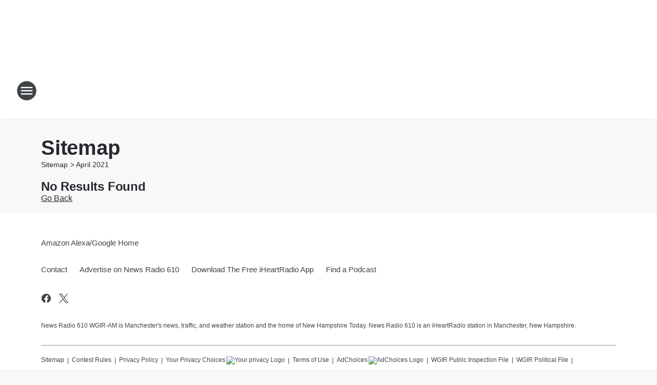

--- FILE ---
content_type: text/html; charset=utf-8
request_url: https://wgiram.iheart.com/sitemap/2021/4/
body_size: 87999
content:
<!DOCTYPE html>
        <html lang="en" dir="ltr">
            <head>
                <meta charset="UTF-8">
                <meta name="viewport" content="width=device-width, initial-scale=1.0">
                
                <style>:root{--color-white:#fff;--color-black:#000;--color-red:red;--color-brand-red:#c6002b;--color-brand-grey:#939697;--palette-red-600:#c6002b;--palette-red-500:#cd212e;--palette-red-400:#e22c3a;--palette-red-300:#f4747c;--palette-red-200:#f79096;--palette-red-100:#f4adb1;--palette-orange-600:#fb6825;--palette-orange-500:#fc833e;--palette-orange-400:#fc9e65;--palette-orange-300:#fdb990;--palette-orange-200:#fdd5bb;--palette-orange-100:#fef1e8;--palette-yellow-600:#fcba38;--palette-yellow-500:#fdc64c;--palette-yellow-400:#fdd36f;--palette-yellow-300:#fddf96;--palette-yellow-200:#feecbf;--palette-yellow-100:#fff8e9;--palette-green-600:#46815a;--palette-green-500:#62aa7b;--palette-green-400:#78d297;--palette-green-300:#8bdea7;--palette-green-200:#9ce2b4;--palette-green-100:#ace7c0;--palette-blue-600:#0055b7;--palette-blue-500:#509da7;--palette-blue-400:#60bac6;--palette-blue-300:#68c8d5;--palette-blue-200:#84dae5;--palette-blue-100:#a3e2eb;--palette-purple-600:#793cb7;--palette-purple-500:#8d5bcd;--palette-purple-400:#a071dc;--palette-purple-300:#a586e5;--palette-purple-200:#b895f2;--palette-purple-100:#c7a3f5;--palette-grey-600:#27292d;--palette-grey-600-rgb:39,41,45;--palette-grey-500:#3f4447;--palette-grey-500-rgb:63,68,71;--palette-grey-400:#717277;--palette-grey-400-rgb:113,114,119;--palette-grey-300:#a9afb2;--palette-grey-300-rgb:169,175,178;--palette-grey-250:#dadfe3;--palette-grey-250-rgb:218,223,227;--palette-grey-200:#e6eaed;--palette-grey-200-rgb:230,234,237;--palette-grey-150:#edf1f3;--palette-grey-150-rgb:237,241,243;--palette-grey-100:#f6f8f9;--palette-grey-100-rgb:246,248,249;--accent-color:var(--palette-grey-600);--station-accent-background:var(--palette-grey-600);--station-accent-background-overlay:var(--accent-color);--station-accent-foreground:var(--color-white);--station-font-family:"Segoe UI",Helvetica,Arial,sans-serif,"Apple Color Emoji","Segoe UI Emoji","Segoe UI Symbol";--body-bgcolor:var(--palette-grey-100);--body-font-family:var(--station-font-family);--body-font-size:1.6rem;--body-font-size-2:1.4rem;--body-text-color:var(--palette-grey-600);--secondary-text-color:var(--palette-grey-500);--caption-text-color:var(--palette-grey-400);--default-link-color:var(--palette-grey-600);--default-link-hover-color:var(--palette-grey-500);--station-link-color:var(--accent-color);--station-link-hover-color:var(--default-link-hover-color);--content-min-width:90rem;--content-max-width:128rem;--grid-vertical-spacing:3.2rem;--base-grid-gap:1.6rem;--region-row-gap:var(--grid-vertical-spacing);--grid-gutter-width:1.6rem;--front-matter-grid-column:2;--two-column-grid-template-columns:var(--grid-gutter-width) minmax(28.8rem,1fr) var(--grid-gutter-width);--full-width-grid-template-columns:1fr;--full-width-grid-block-template-columns:var(--grid-gutter-width) minmax(28.8rem,1fr) var(--grid-gutter-width);--site-theme-overlay-opacity:0.25;--site-theme-foreground-color:var(--palette-grey-500);--site-theme-foreground-hover-color:var(--palette-grey-400);--site-theme-background-color:var(--color-white);--text-highlight-background:var(--color-black);--text-highlight-foreground:var(--color-white);--alert-background-color:var(--palette-blue-600);--alert-foreground-color:var(--color-white);--browser-checker-bg-color:var(--palette-grey-400);--browser-checker-text-color:var(--color-black);--eyebrow-text-color:var(--palette-grey-600);--byline-text-color:var(--palette-grey-600);--button-background:var(--palette-grey-600);--button-foreground:var(--color-white);--button-border:none;--button-padding:1.5rem 2.4rem;--button-radius:99.9rem;--button-font-size:1.5rem;--button-font-weight:600;--button-line-height:2rem;--button-shadow:0 0.1rem 0.3rem rgba(0,0,0,.15);--button-hover-background:var(--palette-grey-500);--button-hover-foreground:var(--color-white);--button-hover-shadow:0 0.3rem 0.5rem rgba(0,0,0,.15);--button-hover-border:var(--button-border);--button-active-background:var(--button-background);--button-active-foreground:var(--button-foreground);--button-active-shadow:var(--button-shadow);--button-active-border:var(--button-border);--button-disabled-background:var(--palette-grey-250);--button-disabled-foreground:var(--palette-grey-300);--button-disabled-shadow:none;--button-disabled-border:var(--button-border);--button-secondary-background:transparent;--button-secondary-foreground:var(--palette-grey-600);--button-secondary-border:0.1rem solid var(--palette-grey-600);--button-secondary-hover-background:var(--palette-grey-150);--button-secondary-hover-foreground:var(--button-secondary-foreground);--button-secondary-hover-border:var(--button-secondary-border);--button-secondary-active-background:var(--palette-grey-600);--button-secondary-active-foreground:var(--color-white);--button-secondary-active-border:var(--button-secondary-border);--button-customized-foreground:var(--body-text-color);--button-customized-background:transparent;--button-customized-hover-foreground:var(--body-text-color);--button-customized-hover-background:transparent;--block-theme-foreground-color:var(--body-text-color);--block-theme-background-color:var(--palette-grey-200);--block-theme-background-overlay:transparent;--heading-vertical-margin:2.4rem;--card-heading-color:var(--palette-grey-600);--card-bg-color:var(--color-white);--card-text-primary-color:var(--palette-grey-600);--card-text-secondary-color:var(--palette-grey-500);--tabs-text-default-color:var(--palette-grey-500);--tabs-text-active-color:var(--palette-grey-600);--fader-bg-color:var(--palette-grey-200);--fader-width:3.2rem;--fader-gradient:linear-gradient(to right,rgba(var(--palette-grey-200-rgb),0) 0%,var(--palette-grey-200) 90%);--viewmore-text-color:var(--palette-grey-600);--heading-text-color:var(--body-text-color);--container-max-width:128rem;--container-horizontal-margin:1.6rem;--container-block-vertical-margin:1.6rem;--container-width:calc(100vw - var(--container-horizontal-margin)*2);--container-block-width:var(--container-width);--navigation-zindex:999;--playerbar-zindex:9;--legalnotice-zindex:10;--modal-zindex:1000;--heading-font-weight:900;--heading-margin-default:0;--heading-1-font-size:3.2rem;--heading-1-line-height:3.6rem;--heading-2-font-size:2.4rem;--heading-2-line-height:2.8rem;--heading-3-font-size:2.4rem;--heading-3-line-height:2.8rem;--heading-4-font-size:1.8rem;--heading-4-line-height:2.2rem;--heading-5-font-size:1.6rem;--heading-5-line-height:2rem;--heading-6-font-size:1.4rem;--heading-6-line-height:1.6rem;--elevation-1:0 0.1rem 0.3rem rgba(0,0,0,.15);--elevation-4:0 0.3rem 0.5rem rgba(0,0,0,.15);--elevation-6:0 0.5rem 0.8rem rgba(0,0,0,.15);--elevation-8:0 0.8rem 2.4rem rgba(0,0,0,.15);--elevation-up:0 -0.1rem 0.3rem -0.3rem #000;--elevation-down:0 0.1rem 0.3rem -0.3rem #000;--weather-icon-color:var(--color-white);--arrow-icon-color:var(--color-white);--icon-default-width:2.4rem;--icon-default-height:2.4rem;--icon-primary-color:var(--palette-grey-500);--icon-secondary-color:var(--color-white);--icon-primary-hover-color:var(--palette-grey-400);--icon-secondary-hover-color:var(--color-white);--search-input-foreground:var(--palette-grey-600);--search-input-background:transparent;--search-container-background:var(--color-white);--search-input-placeholder:var(--palette-grey-400);--template-grid-height:100%}@media screen and (min-width:768px){:root{--max-gutter:calc((100% - var(--container-max-width))/2);--grid-gutter-width:minmax(2rem,var(--max-gutter));--base-grid-gap:3.2rem;--two-column-grid-template-columns:var(--grid-gutter-width) minmax(32rem,60rem) minmax(32rem,38rem) var(--grid-gutter-width)}}@media screen and (min-width:1060px){:root{--grid-gutter-width:minmax(8rem,var(--max-gutter));--two-column-grid-template-columns:var(--grid-gutter-width) minmax(52rem,90rem) 38rem var(--grid-gutter-width);--full-width-grid-block-template-columns:var(--grid-gutter-width) minmax(90rem,1fr) var(--grid-gutter-width);--container-horizontal-margin:8rem;--container-block-vertical-margin:3.2rem;--heading-1-font-size:4rem;--heading-1-line-height:4.8rem;--heading-2-font-size:3.2rem;--heading-2-line-height:3.6rem}}body.theme-night{--site-theme-foreground-color:var(--palette-grey-100);--site-theme-foreground-hover-color:var(--palette-grey-300);--site-theme-background-color:var(--color-black);--alert-background-color:var(--color-white);--alert-foreground-color:var(--color-black);--search-input-foreground:var(--site-theme-foreground-color);--search-container-background:var(--site-theme-background-color);--search-input-placeholder:var(--site-theme-foreground-hover-color);--station-accent-background:var(--color-white);--station-accent-background-overlay:var(--accent-color);--station-accent-foreground:var(--color-black);--block-theme-background-color:var(--palette-grey-600);--block-theme-background-overlay:var(--accent-color);--block-theme-foreground-color:var(--color-white)}body.theme-night .themed-block{--tabs-text-default-color:var(--palette-grey-100);--tabs-text-active-color:var(--palette-grey-200);--card-text-primary-color:var(--block-theme-foreground-color);--card-text-secondary-color:var(--block-theme-foreground-color);--viewmore-text-color:var(--block-theme-foreground-color);--icon-primary-color:var(--block-theme-foreground-color);--heading-text-color:var(--block-theme-foreground-color);--default-link-color:var(--block-theme-foreground-color);--body-text-color:var(--block-theme-foreground-color);--fader-gradient:none;--eyebrow-text-color:var(--block-theme-foreground-color);--button-background:var(--color-white);--button-foreground:var(--palette-grey-600);--button-border:none;--button-hover-background:var(--palette-grey-100);--button-hover-foreground:var(--palette-grey-600);--button-active-background:var(--button-hover-background);--button-active-foreground:var(--button-hover-foreground);--button-disabled-background:var(--palette-grey-400);--button-disabled-foreground:var(--palette-grey-300);--button-secondary-background:transparent;--button-secondary-foreground:var(--color-white);--button-secondary-border:0.1rem solid var(--palette-grey-100);--button-secondary-hover-background:var(--palette-grey-100);--button-secondary-hover-foreground:var(--palette-grey-600);--button-secondary-hover-border:var(--button-secondary-border);--button-secondary-active-background:var(--color-white);--button-secondary-active-foreground:var(--palette-grey-600);--button-secondary-active-border:var(--button-secondary-border)}body.template-coast{--accent-color:var(--palette-grey-100);--body-bgcolor:var(--color-black);--body-text-color:var(--color-white);--card-heading-color:var(--color-white);--card-bg-color:transparent;--card-text-primary-color:var(--color-white);--card-text-secondary-color:var(--palette-grey-100);--heading-text-color:var(--body-text-color);--tabs-text-default-color:var(--color-white);--tabs-text-active-color:var(--palette-grey-100);--button-customized-foreground:var(--default-link-color);--button-customized-hover-foreground:var(--default-link-hover-color)}.card-title{font-size:var(--heading-4-font-size);font-weight:var(--heading-font-weight);line-height:var(--heading-4-line-height)}.alerts:not(:empty),.themed-block{background-color:var(--block-theme-background-color);max-width:none;position:relative}.theme-night .alerts:not(:empty)>*,.theme-night .themed-block>*{position:relative;z-index:1}.theme-night .alerts:not(:empty):before,.theme-night .themed-block:before{background-color:var(--block-theme-background-overlay);content:"";display:inline-flex;height:100%;left:0;opacity:var(--site-theme-overlay-opacity);position:absolute;top:0;width:100%;z-index:0}.subheading{color:var(--secondary-text-color)}.caption{color:var(--caption-text-color)}.scroll-blocker{background-color:rgba(0,0,0,.7);height:100vh;left:0;opacity:0;position:fixed;top:0;transition:visibility 0s ease-in-out,opacity .3s;visibility:hidden;width:100%;z-index:10}.no-content{display:none}.hidden{display:none!important}.search-button{background-color:transparent;border:none;cursor:pointer;line-height:0;margin:0;padding:0}.search-button svg .primary-path{fill:var(--icon-primary-color)}.search-button:active svg .primary-path,.search-button:hover svg .primary-path{fill:var(--icon-primary-hover-color)}.text-default{color:var(--palette-grey-500)}.text-headline{color:var(--palette-grey-600)}.text-caption{color:var(--palette-grey-400)}.text-on-dark{color:#fff}.text-on-light{color:var(--palette-grey-500)}.text-inactive{color:var(--palette-grey-300)}.text-link{color:var(--palette-red-400)}.bg-default{background-color:var(--palette-grey-100)}.bg-light{background-color:#fff}.bg-dark{background-color:var(--palette-grey-600)}.bg-inactive{background-color:var(--palette-grey-300)}.bg-selected{background-color:var(--palette-red-400)}.border-default{border-color:var(--palette-grey-300)}.border-neutral-light{border-color:var(--palette-grey-200)}.border-neutral-dark{border-color:var(--palette-grey-400)}.border-dark{border-color:var(--palette-grey-500)}.card{box-shadow:var(--elevation-1)}.card:hover{box-shadow:var(--elevation-4)}.menu{box-shadow:var(--elevation-6)}.dialog{box-shadow:var(--elevation-8)}.elevation-01,.navigation-bar{box-shadow:var(--elevation-1)}.elevation-01,.elevation-04{border-radius:.6rem}.elevation-04{box-shadow:var(--elevation-4)}.elevation-06{border-radius:.6rem;box-shadow:var(--elevation-6)}.elevation-08{border-radius:.6rem;box-shadow:var(--elevation-8)}.elevation-up{border-radius:.6rem;box-shadow:var(--elevation-up)}.img-responsive{height:auto;max-width:100%}.warning-text{background:var(--palette-yellow-300);border-radius:.6rem;box-shadow:0 .4rem .4rem rgba(0,0,0,.1);color:var(--palette-grey-600);display:flex;font-size:1.6rem;font-weight:400;gap:.8rem;padding:1.6rem;width:100%}.warning-text:before{content:url("data:image/svg+xml;utf8,<svg xmlns='http://www.w3.org/2000/svg' fill='brown'><path d='M11.777.465a.882.882 0 00-1.554 0L.122 18.605C-.224 19.225.208 20 .899 20H21.1c.691 0 1.123-.775.777-1.395L11.777.465zM11 12.5c-.55 0-1-.45-1-1v-4c0-.55.45-1 1-1s1 .45 1 1v4c0 .55-.45 1-1 1zm0 4a1 1 0 110-2 1 1 0 010 2z' /></svg>");display:block;height:2rem;width:2.2rem}.fader{position:relative}.fader:after{background:var(--fader-gradient);content:"";display:inline-block;height:100%;position:absolute;right:-.1rem;top:-.1rem;width:var(--fader-width)}.fader .fade{display:none}.alerts:not(:empty){margin-bottom:-.1rem;padding:2.4rem 0}hr.divider{background-color:var(--palette-grey-300);border:none;height:.1rem;margin:0}hr.dark{background:var(--palette-grey-400)}html{font-size:10px;margin:0;max-width:100vw;padding:0;width:100%}html *{box-sizing:border-box}@-moz-document url-prefix(){body{font-weight:lighter}}body{background-color:var(--body-bgcolor);color:var(--body-text-color);font-family:var(--body-font-family);font-size:var(--body-font-size);margin:0;overflow:hidden;overflow-anchor:none;padding:0;position:relative;width:100%}body.no-scroll{height:100vh;overflow:hidden}body.no-scroll .scroll-blocker{opacity:1;visibility:visible}a{color:var(--default-link-color)}a.next-page{height:.1rem;visibility:hidden}h1,h2,h3,h4,h5,h6{color:var(--heading-text-color);font-weight:var(--heading-font-weight);margin:var(--heading-margin-default)}h1,h2,h3,h4{letter-spacing:-.02rem}h1{font-size:var(--heading-1-font-size);line-height:var(--heading-1-line-height)}h2{font-size:var(--heading-2-font-size);line-height:var(--heading-2-line-height)}h3{font-size:var(--heading-3-font-size);line-height:var(--heading-3-line-height)}h4{font-size:var(--heading-4-font-size);line-height:var(--heading-4-line-height)}h5{font-size:var(--heading-5-font-size);line-height:var(--heading-5-line-height)}h6{font-size:var(--heading-6-font-size);line-height:var(--heading-6-line-height)}figure{margin:0 auto}[type=email],[type=number],[type=password],input[type=text]{background:#fff;border:.1rem solid #717277;border-radius:.6rem}.tabbed-item:focus{background-color:#ff0!important;outline:.2rem dashed red!important}button{font-family:var(--body-font-family)}svg .primary-path{fill:var(--icon-primary-color)}svg .secondary-path{fill:var(--icon-secondary-color)}::selection{background-color:var(--text-highlight-background);color:var(--text-highlight-foreground)}@media print{@page{size:A4 portrait;margin:1cm}::-webkit-scrollbar{display:none}body{background:#fff!important;color:#000;font:13pt Georgia,Times New Roman,Times,serif;line-height:1.3;margin:0}#app{display:block;height:100%;width:auto}h1{font-size:24pt}h2,h3,h4{font-size:14pt;margin-top:2.5rem}h1,h2,h3,h4,h5,h6{page-break-after:avoid}a,blockquote,h1,h2,h3,h4,h5,h6,img,p{page-break-inside:avoid}img{page-break-after:avoid}pre,table{page-break-inside:avoid}a,a:link,a:visited{background:transparent;color:#520;font-weight:700;text-align:left;text-decoration:underline}a[href^="#"]{font-weight:400;text-decoration:none}a:after>img,article a[href^="#"]:after{content:""}address,blockquote,dd,dt,li,p{font-size:100%}ol,ul{list-style:square;margin-bottom:20pt;margin-left:18pt}li{line-height:1.6em}.component-site-header{display:block;position:relative}.component-site-header .main-header-items{display:block;width:100%}iframe{height:0!important;line-height:0pt!important;overflow:hidden!important;white-space:nowrap;width:0!important}.component-ad-unit,.component-pushdown,.component-recommendation,.component-social-network-icons,.footer-national-links,.lower-footer-national-links,.nav-toggler,.search-user-container,.share-icons,iframe,nav{display:none}}.component-app{background-color:pink;display:flex;flex-direction:column}.template-grid{display:grid;grid-template-areas:"router-outlet" "player-bar";grid-template-columns:1fr;grid-template-rows:1fr auto;height:100vh;height:var(--template-grid-height);overflow:hidden}.template-grid>.component-routes{grid-area:router-outlet;overflow:auto}.template-grid>.ihr-player-bar{grid-area:player-bar}
/*# sourceMappingURL=local-critical-style.5a54a2ee878d2c1e77ca.css.map*/</style>
                <link rel="preconnect" href="https://static.inferno.iheart.com" data-reactroot=""/><link rel="preconnect" href="https://i.iheart.com" data-reactroot=""/><link rel="preconnect" href="https://webapi.radioedit.iheart.com" data-reactroot=""/><link rel="preconnect" href="https://us.api.iheart.com" data-reactroot=""/><link rel="preconnect" href="https://https://cdn.cookielaw.org" data-reactroot=""/><link rel="preconnect" href="https://www.iheart.com" data-reactroot=""/><link rel="dns-prefetch" href="https://static.inferno.iheart.com" data-reactroot=""/><link rel="preload" href="https://cdn.cookielaw.org/consent/7d044e9d-e966-4b73-b448-a29d06f71027/otSDKStub.js" as="script" data-reactroot=""/><link rel="preload" href="https://cdn.cookielaw.org/opt-out/otCCPAiab.js" as="script" data-reactroot=""/>
                
                <link data-chunk="bundle" rel="stylesheet" href="https://static.inferno.iheart.com/inferno/styles/bundle.ae0ba735483751a796dd.css">
<link data-chunk="local" rel="stylesheet" href="https://static.inferno.iheart.com/inferno/styles/local.bc06f128f534d4a5d747.css">
                <style data-reactroot="">:root {
        --station-font-family: "Inter","Segoe UI",Helvetica,Arial,sans-serif,"Apple Color Emoji","Segoe UI Emoji","Segoe UI Symbol";
        --gradient-start: hsl(0,100%,17%);
        --gradient-stop: hsl(0,100%,11%);
        
                --accent-color: #990000;
            
        
             --darkFooterColor: hsl(0,100%,15%);
             
        --premiere-footer-dark-color:var(--darkFooterColor);
    }</style>
                
                <title data-rh="true">News Radio 610 - Manchester&#x27;s News, Traffic, and Weather</title>
                <link data-rh="true" rel="shortcut icon" type="" title="" href="https://i.iheart.com/v3/re/assets.brands/5f3d6c48824fae61385142ea49606ca8?ops=gravity(%22center%22),contain(32,32),quality(65)"/><link data-rh="true" rel="apple-touch-icon" type="" title="" href="https://i.iheart.com/v3/re/assets.brands/5f3d6c48824fae61385142ea49606ca8?ops=new(),flood(%22white%22),swap(),merge(%22over%22),gravity(%22center%22),contain(167,167),quality(80),format(%22png%22)"/><link data-rh="true" rel="image_src" type="" title="" href="https://i.iheart.com/v3/re/assets.brands/5f3d6c48824fae61385142ea49606ca8?ops=gravity(%22center%22),contain(1200,675),quality(65)"/><link data-rh="true" rel="canonical" type="" title="" href="https://wgiram.iheart.com/sitemap/2021/4/"/>
                <meta data-rh="true" property="og:locale" content="en_us"/><meta data-rh="true" name="msapplication-TileColor" content="#fff"/><meta data-rh="true" name="msvalidate.01" content="E98E323249F89ACF6294F958692E230B"/><meta data-rh="true" name="format-detection" content="telephone=no"/><meta data-rh="true" name="theme-color" content="#990000"/><meta data-rh="true" property="og:title" content="News Radio 610 - Manchester&#x27;s News, Traffic, and Weather"/><meta data-rh="true" property="twitter:title" content="News Radio 610 - Manchester&#x27;s News, Traffic, and Weather"/><meta data-rh="true" itemprop="name" content="News Radio 610 - Manchester&#x27;s News, Traffic, and Weather"/><meta data-rh="true" name="description" content="News Radio 610 WGIR-AM is Manchester&#x27;s news, traffic, and weather station and the home of New Hampshire Today. News Radio 610 is an iHeartRadio station in Manchester, New Hampshire."/><meta data-rh="true" property="og:description" content="News Radio 610 WGIR-AM is Manchester&#x27;s news, traffic, and weather station and the home of New Hampshire Today. News Radio 610 is an iHeartRadio station in Manchester, New Hampshire."/><meta data-rh="true" property="twitter:description" content="News Radio 610 WGIR-AM is Manchester&#x27;s news, traffic, and weather station and the home of New Hampshire Today. News Radio 610 is an iHeartRadio station in Manchester, New Hampshire."/><meta data-rh="true" itemprop="description" content="News Radio 610 WGIR-AM is Manchester&#x27;s news, traffic, and weather station and the home of New Hampshire Today. News Radio 610 is an iHeartRadio station in Manchester, New Hampshire."/><meta data-rh="true" name="keywords" content="wgir-am, NH, new hampshire, news, am610, wgir am, wgir"/><meta data-rh="true" property="og:url" content="https://wgiram.iheart.com/sitemap/2021/4/"/><meta data-rh="true" property="twitter:url" content="https://wgiram.iheart.com/sitemap/2021/4/"/><meta data-rh="true" itemprop="url" content="https://wgiram.iheart.com/sitemap/2021/4/"/><meta data-rh="true" name="thumbnail" content="https://i.iheart.com/v3/re/assets.brands/5f3d6c48824fae61385142ea49606ca8?ops=gravity(%22center%22),contain(1200,675),quality(65)"/><meta data-rh="true" property="og:image" content="https://i.iheart.com/v3/re/assets.brands/5f3d6c48824fae61385142ea49606ca8?ops=gravity(%22center%22),contain(1200,675),quality(65)"/><meta data-rh="true" property="og:image:width" content="1200"/><meta data-rh="true" property="og:image:height" content="675"/><meta data-rh="true" property="twitter:image" content="https://i.iheart.com/v3/re/assets.brands/5f3d6c48824fae61385142ea49606ca8?ops=gravity(%22center%22),contain(1200,675),quality(65)"/><meta data-rh="true" itemprop="image" content="https://i.iheart.com/v3/re/assets.brands/5f3d6c48824fae61385142ea49606ca8?ops=gravity(%22center%22),contain(1200,675),quality(65)"/><meta data-rh="true" name="msapplication-TileImage" content="https://i.iheart.com/v3/re/assets.brands/5f3d6c48824fae61385142ea49606ca8?ops=gravity(%22center%22),contain(1200,675),quality(65)"/><meta data-rh="true" property="twitter:card" content="Summary"/><meta data-rh="true" property="twitter:site" content="@NewsRadio610"/><meta data-rh="true" property="twitter:creator" content="@NewsRadio610"/><meta data-rh="true" property="twitter:domain" content="wgiram.iheart.com"/><meta data-rh="true" property="og:site_name" content="News Radio 610"/><meta data-rh="true" name="application-name" content="News Radio 610"/><meta data-rh="true" property="fb:app_id" content="165400207401727"/><meta data-rh="true" property="fb:pages" content="93848366183"/><meta data-rh="true" name="google-site-verification" content="p2FWrUKxtwBmQgHV4CjD80oKdZZBjmMNByoWvZMsYso"/>
                
            </head>
            <body class="theme-light template-default">
                <div id="app"><div class="component-template template-grid" data-reactroot=""><div class="component-routes"><div class="component-pushdown"><div tabindex="-1" class="component-ad-unit lazy-load" data-position="3330" data-split="50" id="dfp-ad-3330-ad:top-leaderboard"></div></div><header class="component-site-header"><section class="main-header-items"><button aria-label="Open Site Navigation" class="nav-toggler" tabindex="0"><svg tabindex="-1" focusable="false" class="svg-icon icon-hamburger" width="32px" height="32px" viewBox="0 0 32 32" fill="none" xmlns="http://www.w3.org/2000/svg"><circle cx="16" cy="16" r="15" fill="none" stroke="none" stroke-width="2"></circle><path fill-rule="evenodd" clip-rule="evenodd" tabindex="-1" class="primary-path" fill="none" d="M7 22h18v-2H7v2zm0-5h18v-2H7v2zm0-7v2h18v-2H7z"></path></svg></button><nav class="" tabindex="-1" aria-hidden="true" aria-label="Primary Site Navigation" id="component-site-nav"><header class="navbar-header"><figure class="component-station-logo"><a aria-label="Station Link" tabindex="0" href="/"><img src="https://i.iheart.com/v3/re/assets.brands/5f3d6c48824fae61385142ea49606ca8?ops=gravity(%22center%22),contain(180,60)&amp;quality=80" data-src="https://i.iheart.com/v3/re/assets.brands/5f3d6c48824fae61385142ea49606ca8?ops=gravity(%22center%22),contain(180,60)&amp;quality=80" data-srcset="https://i.iheart.com/v3/re/assets.brands/5f3d6c48824fae61385142ea49606ca8?ops=gravity(%22center%22),contain(180,60)&amp;quality=80 1x,https://i.iheart.com/v3/re/assets.brands/5f3d6c48824fae61385142ea49606ca8?ops=gravity(%22center%22),contain(360,120)&amp;quality=80 2x" sizes="" alt="News Radio 610 - Manchester&#x27;s News, Traffic, and Weather" class="lazyload" srcSet="https://i.iheart.com/v3/re/assets.brands/5f3d6c48824fae61385142ea49606ca8?ops=gravity(%22center%22),contain(180,60)&amp;quality=80 1x,https://i.iheart.com/v3/re/assets.brands/5f3d6c48824fae61385142ea49606ca8?ops=gravity(%22center%22),contain(360,120)&amp;quality=80 2x" width="180" height="60"/></a></figure><button class="CloseButton-module_close_4S+oa undefined" aria-label="Close Site Navigation" tabindex="0"><svg class="svg-icon icon-close" focusable="false" tabindex="-1" aria-hidden="true" width="24" height="24" viewBox="0 0 24 24" fill="none" xmlns="http://www.w3.org/2000/svg"><path aria-hidden="true" focusable="false" tabindex="-1" class="primary-path" d="M18.3 5.70997C17.91 5.31997 17.28 5.31997 16.89 5.70997L12 10.59L7.10997 5.69997C6.71997 5.30997 6.08997 5.30997 5.69997 5.69997C5.30997 6.08997 5.30997 6.71997 5.69997 7.10997L10.59 12L5.69997 16.89C5.30997 17.28 5.30997 17.91 5.69997 18.3C6.08997 18.69 6.71997 18.69 7.10997 18.3L12 13.41L16.89 18.3C17.28 18.69 17.91 18.69 18.3 18.3C18.69 17.91 18.69 17.28 18.3 16.89L13.41 12L18.3 7.10997C18.68 6.72997 18.68 6.08997 18.3 5.70997Z" fill="#3F4447"></path></svg></button></header><hr class="divider"/><section class="nav-inner-wrapper"><ul style="max-height:calc(100vh - 100px)" class="menu-container main-nav"><li class="menu-top-label"><button aria-label="Listen" class="button-text" tabindex="0"><span class="menu-label">Listen</span></button></li><li data-testid="menu-top-label" class="menu-top-label menu-toggler"><button aria-label="Toggle Menu for On-Air" class="button-text" tabindex="0"><span class="menu-label">On-Air</span><svg tabindex="-1" focusable="false" class="svg-icon icon-expand" width="24" height="24" viewBox="0 0 24 24" fill="none" xmlns="http://www.w3.org/2000/svg"><path class="primary-path" tabindex="-1" d="M15.88 9.29006L12 13.1701L8.11998 9.29006C7.72998 8.90006 7.09998 8.90006 6.70998 9.29006C6.31998 9.68006 6.31998 10.3101 6.70998 10.7001L11.3 15.2901C11.69 15.6801 12.32 15.6801 12.71 15.2901L17.3 10.7001C17.69 10.3101 17.69 9.68006 17.3 9.29006C16.91 8.91006 16.27 8.90006 15.88 9.29006Z"></path></svg></button><ul class="submenu-container" aria-hidden="true"><li><a aria-label="New Hampshire Today" tabindex="0" href="/featured/new-hampshire-today/">New Hampshire Today</a></li><li><a aria-label="Glenn Beck" tabindex="0" href="/featured/glenn-beck/">Glenn Beck</a></li><li><a aria-label="Financial Exchange" tabindex="0" href="/featured/the-financial-exchange/">Financial Exchange</a></li><li><a aria-label="Clay &amp; Buck" tabindex="0" href="/featured/the-clay-travis-and-buck-sexton-show/">Clay &amp; Buck</a></li><li><a aria-label="Sean Hannity Show" tabindex="0" href="/featured/the-sean-hannity-show/">Sean Hannity Show</a></li><li><a aria-label="Dave Ramsey Show" tabindex="0" href="/featured/the-ramsey-show/">Dave Ramsey Show</a></li><li><a aria-label="Ground Zero" tabindex="0" href="/featured/ground-zero-with-clyde-lewis/">Ground Zero</a></li><li><a aria-label="Coast to Coast AM" tabindex="0" href="/featured/coast-to-coast-am/">Coast to Coast AM</a></li><li><a aria-label="Authentic with Corky Messner" tabindex="0" href="/featured/authentic-with-corky-messner/">Authentic with Corky Messner</a></li><li><a aria-label="Movers &amp; Shakers" tabindex="0" href="/featured/movers-and-shakers/">Movers &amp; Shakers</a></li><li><a aria-label="Marc Hebert&#x27;s Money $ense" tabindex="0" href="/featured/marc-heberts-money-sense/">Marc Hebert&#x27;s Money $ense</a></li><li><a aria-label="Full Schedule" tabindex="0" href="/schedule/">Full Schedule</a></li></ul></li><li data-testid="menu-top-label" class="menu-top-label menu-toggler"><button aria-label="Toggle Menu for News" class="button-text" tabindex="0"><span class="menu-label">News</span><svg tabindex="-1" focusable="false" class="svg-icon icon-expand" width="24" height="24" viewBox="0 0 24 24" fill="none" xmlns="http://www.w3.org/2000/svg"><path class="primary-path" tabindex="-1" d="M15.88 9.29006L12 13.1701L8.11998 9.29006C7.72998 8.90006 7.09998 8.90006 6.70998 9.29006C6.31998 9.68006 6.31998 10.3101 6.70998 10.7001L11.3 15.2901C11.69 15.6801 12.32 15.6801 12.71 15.2901L17.3 10.7001C17.69 10.3101 17.69 9.68006 17.3 9.29006C16.91 8.91006 16.27 8.90006 15.88 9.29006Z"></path></svg></button><ul class="submenu-container" aria-hidden="true"><li><a aria-label="Local News" tabindex="0" href="/topic/local-news/">Local News</a></li><li><a aria-label="National News" tabindex="0" href="/topic/national-news/">National News</a></li><li><a aria-label="Sports" tabindex="0" href="/topic/sports/">Sports</a></li><li><a aria-label="Politics" tabindex="0" href="/topic/politics/">Politics</a></li><li><a aria-label="Weird News" tabindex="0" href="/topic/weird-news/">Weird News</a></li><li><a aria-label="Traffic" tabindex="0" href="/traffic/">Traffic</a></li><li><a aria-label="Weather" tabindex="0" href="/weather/">Weather</a></li></ul></li><li data-testid="menu-top-label" class="menu-top-label menu-toggler"><button aria-label="Toggle Menu for Podcasts" class="button-text" tabindex="0"><span class="menu-label">Podcasts</span><svg tabindex="-1" focusable="false" class="svg-icon icon-expand" width="24" height="24" viewBox="0 0 24 24" fill="none" xmlns="http://www.w3.org/2000/svg"><path class="primary-path" tabindex="-1" d="M15.88 9.29006L12 13.1701L8.11998 9.29006C7.72998 8.90006 7.09998 8.90006 6.70998 9.29006C6.31998 9.68006 6.31998 10.3101 6.70998 10.7001L11.3 15.2901C11.69 15.6801 12.32 15.6801 12.71 15.2901L17.3 10.7001C17.69 10.3101 17.69 9.68006 17.3 9.29006C16.91 8.91006 16.27 8.90006 15.88 9.29006Z"></path></svg></button><ul class="submenu-container" aria-hidden="true"><li><a href="https://www.iheart.com/podcast/1248-authentic-with-corky-mess-87925401/" target="_blank" rel="noopener" aria-label="Authentic with Corky Messner">Authentic with Corky Messner</a></li><li><a href="https://www.iheart.com/podcast/1248-ceos-you-should-know-nh-270552951/" target="_blank" rel="noopener" aria-label="CEOs You Should Know NH">CEOs You Should Know NH</a></li><li><a href="https://www.iheart.com/podcast/marc-heberts-money-sense-28862088/" target="_blank" rel="noopener" aria-label="Marc Hebert&#x27;s Money Sense">Marc Hebert&#x27;s Money Sense</a></li><li><a href="https://www.iheart.com/podcast/139-New-Hampshire-Today-with-J-27984874/" target="_blank" rel="noopener" aria-label="NH Today Podcasts">NH Today Podcasts</a></li><li><a href="https://www.iheart.com/podcast/Coast-To-Coast-18899828/" target="_blank" rel="noopener" aria-label="The Best of Coast to Coast AM">The Best of Coast to Coast AM</a></li><li><a href="https://www.iheart.com/podcast/the-financial-exchange-28502187/" target="_blank" rel="noopener" aria-label="The Financial Exchange">The Financial Exchange</a></li><li><a href="https://www.iheart.com/podcast/the-glenn-beck-program-23014384/" target="_blank" rel="noopener" aria-label="The Glenn Beck Program">The Glenn Beck Program</a></li><li><a href="https://www.iheart.com/podcast/the-sean-hannity-show-24392822/" target="_blank" rel="noopener" aria-label="The Sean Hannity Show">The Sean Hannity Show</a></li><li><a aria-label="All Podcasts" tabindex="0" href="/podcasts/">All Podcasts</a></li></ul></li><li data-testid="menu-top-label" class="menu-top-label menu-toggler"><button aria-label="Toggle Menu for Features" class="button-text" tabindex="0"><span class="menu-label">Features</span><svg tabindex="-1" focusable="false" class="svg-icon icon-expand" width="24" height="24" viewBox="0 0 24 24" fill="none" xmlns="http://www.w3.org/2000/svg"><path class="primary-path" tabindex="-1" d="M15.88 9.29006L12 13.1701L8.11998 9.29006C7.72998 8.90006 7.09998 8.90006 6.70998 9.29006C6.31998 9.68006 6.31998 10.3101 6.70998 10.7001L11.3 15.2901C11.69 15.6801 12.32 15.6801 12.71 15.2901L17.3 10.7001C17.69 10.3101 17.69 9.68006 17.3 9.29006C16.91 8.91006 16.27 8.90006 15.88 9.29006Z"></path></svg></button><ul class="submenu-container" aria-hidden="true"><li><a aria-label="Amazon Alexa/Google Home" tabindex="0" href="/amazon-alexa-and-google-home/">Amazon Alexa/Google Home</a></li><li><a aria-label="Events" tabindex="0" href="/calendar/">Events</a></li><li><a href="https://www.iheartmedia.com/careers/" target="_blank" rel="noopener" aria-label="Jobs">Jobs</a></li></ul></li><li class="menu-top-label menu-toggler"><button aria-label="Toggle Menu for Contests &amp; Promotions" class="button-text" tabindex="0"><span class="menu-label">Contests &amp; Promotions</span><svg tabindex="-1" focusable="false" class="svg-icon icon-expand" width="24" height="24" viewBox="0 0 24 24" fill="none" xmlns="http://www.w3.org/2000/svg"><path class="primary-path" tabindex="-1" d="M15.88 9.29006L12 13.1701L8.11998 9.29006C7.72998 8.90006 7.09998 8.90006 6.70998 9.29006C6.31998 9.68006 6.31998 10.3101 6.70998 10.7001L11.3 15.2901C11.69 15.6801 12.32 15.6801 12.71 15.2901L17.3 10.7001C17.69 10.3101 17.69 9.68006 17.3 9.29006C16.91 8.91006 16.27 8.90006 15.88 9.29006Z"></path></svg></button><ul class="submenu-container" aria-hidden="true"><li><a href="https://www.donorschoose.org/iheartradio" target="_blank" rel="noopener" aria-label="Give Your Favorite Teacher A Chance To Win $5,000 In Classroom Supplies!">Give Your Favorite Teacher A Chance To Win $5,000 In Classroom Supplies!</a></li><li><a href="https://www.iheartradiobroadway.com/featured/iheart-amda/" target="_blank" rel="noopener" aria-label="Win A Full-Tuition Scholarship To AMDA College Of The Performing Arts!">Win A Full-Tuition Scholarship To AMDA College Of The Performing Arts!</a></li><li><a aria-label="Listen to Win $1,000" tabindex="0" href="/promotions/listen-to-win-1000-1843223/">Listen to Win $1,000</a></li><li><a aria-label="All Contests &amp; Promotions" tabindex="0" href="/promotions/">All Contests &amp; Promotions</a></li><li><a aria-label="Contest Rules" tabindex="0" href="/rules/">Contest Rules</a></li></ul></li><li class="menu-top-label"><a tabindex="0" href="/contact/">Contact</a></li><li class="menu-top-label"><a tabindex="0" href="/newsletter/">Newsletter</a></li><li class="menu-top-label"><a tabindex="0" href="/advertise/">Advertise on News Radio 610</a></li><li class="menu-top-label"><a href="tel:1-844-844-iHeart">1-844-844-iHeart</a></li><ul class="component-social-icons"><li class="icon-container"><a href="//www.facebook.com/wgiram" aria-label="Visit us on facebook" target="_blank" rel="noopener"><svg tabindex="-1" focusable="false" class="svg-icon icon-facebook" width="24" height="24" viewBox="0 0 24 24" xmlns="http://www.w3.org/2000/svg" fill="none"><path class="primary-path" tabindex="-1" d="M21 12C21 7.02891 16.9711 3 12 3C7.02891 3 3 7.02891 3 12C3 16.493 6.29062 20.216 10.5938 20.891V14.6016H8.30859V12H10.5938V10.0172C10.5938 7.76191 11.9367 6.51562 13.9934 6.51562C14.9777 6.51562 16.0078 6.69141 16.0078 6.69141V8.90625H14.8723C13.7543 8.90625 13.4062 9.60059 13.4062 10.3125V12H15.9023L15.5033 14.6016H13.4062V20.891C17.7094 20.216 21 16.493 21 12Z" fill="#27292D"></path><path class="secondary-path" tabindex="-1" d="M15.5033 14.6016L15.9023 12H13.4062V10.3125C13.4062 9.60059 13.7543 8.90625 14.8723 8.90625H16.0078V6.69141C16.0078 6.69141 14.9777 6.51562 13.9934 6.51562C11.9367 6.51562 10.5938 7.76191 10.5938 10.0172V12H8.30859V14.6016H10.5938V20.891C11.0525 20.9631 11.5219 21 12 21C12.4781 21 12.9475 20.9631 13.4062 20.891V14.6016H15.5033Z" fill="white"></path></svg></a></li><li class="icon-container"><a href="//www.x.com/NewsRadio610" aria-label="Visit us on X" target="_blank" rel="noopener"><svg tabindex="-1" focusable="false" class="svg-icon icon-twitter" xmlns="http://www.w3.org/2000/svg" width="24" height="24" viewBox="0 0 24 24" fill="none"><path class="primary-path" d="M13.7124 10.6218L20.4133 3H18.8254L13.0071 9.61788L8.35992 3H3L10.0274 13.0074L3 21H4.58799L10.7324 14.0113L15.6401 21H21L13.7124 10.6218ZM11.5375 13.0956L10.8255 12.0991L5.16017 4.16971H7.59922L12.1712 10.5689L12.8832 11.5655L18.8262 19.8835H16.3871L11.5375 13.0956Z" fill="#27292D"></path></svg></a></li></ul></ul></section><footer class="navbar-footer"><form class="search-form" name="search-form" role="search"><section class="search-container"><input type="search" name="keyword" id="search-input-field-nav" aria-label="search text" placeholder="Search" value="" maxLength="250"/><button class="search-button search-submit" aria-label="Search" type="submit"><svg class="svg-icon icon-search" tabindex="-1" width="32px" height="32px" viewBox="0 0 32 32" focusable="false" fill="none" xmlns="http://www.w3.org/2000/svg"><circle class="outline" cx="16" cy="16" r="15" fill="none" stroke="none" stroke-width="2"></circle><path class="primary-path" fill-rule="evenodd" clip-rule="evenodd" d="M18.457 20.343a7.69 7.69 0 111.929-1.591l4.658 5.434a1.25 1.25 0 11-1.898 1.628l-4.69-5.471zm.829-6.652a4.69 4.69 0 11-9.381 0 4.69 4.69 0 019.38 0z" fill="none"></path></svg></button></section></form></footer></nav><figure class="component-station-logo"><a aria-label="Station Link" tabindex="0" href="/"><img src="https://i.iheart.com/v3/re/assets.brands/5f3d6c48824fae61385142ea49606ca8?ops=gravity(%22center%22),contain(180,60)&amp;quality=80" data-src="https://i.iheart.com/v3/re/assets.brands/5f3d6c48824fae61385142ea49606ca8?ops=gravity(%22center%22),contain(180,60)&amp;quality=80" data-srcset="https://i.iheart.com/v3/re/assets.brands/5f3d6c48824fae61385142ea49606ca8?ops=gravity(%22center%22),contain(180,60)&amp;quality=80 1x,https://i.iheart.com/v3/re/assets.brands/5f3d6c48824fae61385142ea49606ca8?ops=gravity(%22center%22),contain(360,120)&amp;quality=80 2x" sizes="" alt="News Radio 610 - Manchester&#x27;s News, Traffic, and Weather" class="lazyload" srcSet="https://i.iheart.com/v3/re/assets.brands/5f3d6c48824fae61385142ea49606ca8?ops=gravity(%22center%22),contain(180,60)&amp;quality=80 1x,https://i.iheart.com/v3/re/assets.brands/5f3d6c48824fae61385142ea49606ca8?ops=gravity(%22center%22),contain(360,120)&amp;quality=80 2x" width="180" height="60"/></a></figure><section class="listen-user-container"><div class="header-user"></div></section></section></header><main class="component-page two-column"><section class="col-left"><div class="component-sitemap"><div class="component-container component-title block"><h1>Sitemap</h1><div class="breadcrumbs"><a href="/sitemap/">Sitemap</a><span class="current-location">&gt; <!-- -->April<!-- --> <!-- -->2021</span></div></div><div class="sections"><h3>No Results Found</h3><a href="/sitemap/">Go Back</a></div></div></section></main><footer class="component-site-footer"><div class="component-container"><div class="footer-row footer-links"><ul class="footer-station-links"><li><a tabindex="0" href="/amazon-alexa-and-google-home/">Amazon Alexa/Google Home</a></li></ul><ul class="footer-national-links"><li><a tabindex="0" href="/contact/">Contact</a></li><li><a tabindex="0" href="/advertise/">Advertise on News Radio 610</a></li><li><a href="https://www.iheart.com/apps/" target="_blank" rel="noopener">Download The Free iHeartRadio App</a></li><li><a href="https://www.iheart.com/podcast/" target="_blank" rel="noopener">Find a Podcast</a></li></ul><div class="component-social-network-icons"><ul class="component-social-icons"><li class="icon-container"><a href="//www.facebook.com/wgiram" aria-label="Visit us on facebook" target="_blank" rel="noopener"><svg tabindex="-1" focusable="false" class="svg-icon icon-facebook" width="24" height="24" viewBox="0 0 24 24" xmlns="http://www.w3.org/2000/svg" fill="none"><path class="primary-path" tabindex="-1" d="M21 12C21 7.02891 16.9711 3 12 3C7.02891 3 3 7.02891 3 12C3 16.493 6.29062 20.216 10.5938 20.891V14.6016H8.30859V12H10.5938V10.0172C10.5938 7.76191 11.9367 6.51562 13.9934 6.51562C14.9777 6.51562 16.0078 6.69141 16.0078 6.69141V8.90625H14.8723C13.7543 8.90625 13.4062 9.60059 13.4062 10.3125V12H15.9023L15.5033 14.6016H13.4062V20.891C17.7094 20.216 21 16.493 21 12Z" fill="#27292D"></path><path class="secondary-path" tabindex="-1" d="M15.5033 14.6016L15.9023 12H13.4062V10.3125C13.4062 9.60059 13.7543 8.90625 14.8723 8.90625H16.0078V6.69141C16.0078 6.69141 14.9777 6.51562 13.9934 6.51562C11.9367 6.51562 10.5938 7.76191 10.5938 10.0172V12H8.30859V14.6016H10.5938V20.891C11.0525 20.9631 11.5219 21 12 21C12.4781 21 12.9475 20.9631 13.4062 20.891V14.6016H15.5033Z" fill="white"></path></svg></a></li><li class="icon-container"><a href="//www.x.com/NewsRadio610" aria-label="Visit us on X" target="_blank" rel="noopener"><svg tabindex="-1" focusable="false" class="svg-icon icon-twitter" xmlns="http://www.w3.org/2000/svg" width="24" height="24" viewBox="0 0 24 24" fill="none"><path class="primary-path" d="M13.7124 10.6218L20.4133 3H18.8254L13.0071 9.61788L8.35992 3H3L10.0274 13.0074L3 21H4.58799L10.7324 14.0113L15.6401 21H21L13.7124 10.6218ZM11.5375 13.0956L10.8255 12.0991L5.16017 4.16971H7.59922L12.1712 10.5689L12.8832 11.5655L18.8262 19.8835H16.3871L11.5375 13.0956Z" fill="#27292D"></path></svg></a></li></ul></div><div class="description">News Radio 610 WGIR-AM is Manchester&#x27;s news, traffic, and weather station and the home of New Hampshire Today. News Radio 610 is an iHeartRadio station in Manchester, New Hampshire.</div><hr/><ul class="lower-footer-national-links"><li><a tabindex="0" href="/sitemap/">Sitemap</a></li><li><a tabindex="0" href="/rules/">Contest Rules</a></li><li><a href="https://www.iheart.com/privacy/" target="_blank" rel="noopener">Privacy Policy</a></li><li><a href="https://privacy.iheart.com/" target="_blank" rel="noopener">Your Privacy Choices<img data-src="http://i-stg.iheart.com/v3/re/new_assets/66fee14066ebdb3465fd0684" alt="Your privacy Logo" class="lazyload" width="13" height="14"/></a></li><li><a href="https://www.iheart.com/terms/" target="_blank" rel="noopener">Terms of Use</a></li><li><a href="https://www.iheart.com/adchoices/" target="_blank" rel="noopener">AdChoices<img data-src="https://i.iheart.com/v3/re/new_assets/faf40618-8c4b-4554-939b-49bce06bbcca" alt="AdChoices Logo" class="lazyload" width="13" height="14"/></a></li><li class="public-inspection-file"><a href="https://publicfiles.fcc.gov/am-profile/WGIR/" target="_blank" rel="noopener">WGIR<!-- --> <!-- -->Public Inspection File</a></li><li><a href="https://politicalfiles.iheartmedia.com/files/location/WGIR/" target="_blank" rel="noopener">WGIR<!-- --> <!-- -->Political File</a></li><li><a href="https://i.iheart.com/v3/re/assets.eeo/6925dff774303d5e51ddc083?passthrough=1" target="_blank" rel="noopener">EEO Public File</a></li><li><a href="https://wgiram.iheart.com/content/public-file-assistance/" target="_blank" rel="noopener">Public File Assistance</a></li><li><a tabindex="0" href="/fcc-applications/">FCC Applications</a></li></ul><div class="site-ownership"><div>© <!-- -->2026<!-- --> <!-- -->iHeartMedia, Inc.</div></div></div></div></footer><div class="component-apptray"><div id="recaptcha-badge" class="g-recaptcha"></div></div></div></div></div>
                <div id="fb-root" />
        <script>window.__PRELOADED_STATE__ = {"site":{"site":{"sites":{"find":{"_id":"%2F3eb74b0721fd468d9e738eda339f8713","canonicalHostname":"wgiram.iheart.com","hostnames":[],"facets":["genres/News & Talk","formats/NEWSTALK","brands/WGIR-AM (1149)","markets/MANCHESTER-NH","facets/New England","facets/All Sites - English","facets/Rich On Tech Affiliates","facets/WinB4Contest","facets/VerdictWithTedCruz","facets/ThankATeacherEnglish","facets/Q1CashContest"],"slug":"wgir-am","market":"markets/MANCHESTER-NH","ownBrand":"brands/WGIR-AM (1149)","timeZone":"America/New_York","keys":["hostname:wgiram.iheart.com","hostname:www.nhnewsnetwork610.com","hostname:nhnewsnetwork610.com","hostname:nhnewsnetwork610.iheart.com","hostname:wgiram.com","hostname:www.wgiram.com","hostname:wgir-am.radio.iheart.com","id:/3eb74b0721fd468d9e738eda339f8713","brand:brands/WGIR-AM (1149)","slug:wgir-am","primaryParentOf:/47519193ce885acf4ef3ee24a8b1fdd4","primaryParentOf:/594b4d6ff7f5522718ca3d73","primaryParentOf:/594b4f01d0912e3fba5b399f","primaryParentOf:/5a3bd116cc630468833ded94","primaryParentOf:/5afee7fed3fed7ad3421c93e","primaryParentOf:/5bbe004cde551b0cc75d34b1","primaryParentOf:/5dd414ca8dca414b84d962c8","primaryParentOf:/79feb8153c404a810ef6759c9ea351b9","primaryParentOf:/b674ed90d644538b02164f9e023bad24","stream:2752","broadcastFacility:35237","broadcastFacilityCallsign:wgir","primaryParentOf:/61647bd1fad267d0e7f39c90"],"stream":{"id":2752,"primaryPronouncement":"newsradio six ten","recentlyPlayedEnabled":false,"isActive":"true"},"ownership":{"id":"providers/Clear Channel","taxo":{"source":{"display_name":"iHeartMedia, Inc."}}},"summary":{"name":"News Radio 610","description":"News Radio 610 WGIR-AM is Manchester's news, traffic, and weather station and the home of New Hampshire Today with Jack Heath. News Radio 610 is an iHeartRadio station in Manchester, New Hampshire."},"status":{"hide":{"startDate":0,"endDate":0,"redirectTo":""},"isHidden":false,"isActive":true},"configByLookup":{"_id":"/3eb74b0721fd468d9e738eda339f8713/inferno","adPositions":[{"breakpoints":[{"breakpoint":0,"sizes":[{"w":300,"h":250}]},{"breakpoint":700,"sizes":[{"w":300,"h":250}]}],"_id":"/local-site/3308","positionId":"3308","template":"local-site","adSplit":10,"forceLoad":true},{"breakpoints":[{"breakpoint":320,"sizes":[{"w":320,"h":50}]},{"breakpoint":480,"sizes":[{"w":320,"h":50}]},{"breakpoint":700,"sizes":[{"w":320,"h":50}]},{"breakpoint":760,"sizes":[{"w":320,"h":50}]},{"breakpoint":768,"sizes":[{"w":728,"h":90}]},{"breakpoint":800,"sizes":[{"w":728,"h":90}]},{"breakpoint":990,"sizes":[{"w":728,"h":90}]},{"breakpoint":1024,"sizes":[{"w":728,"h":90}]},{"breakpoint":1059,"sizes":[{"w":728,"h":90}]},{"breakpoint":1060,"sizes":[{"w":728,"h":90}]},{"breakpoint":1190,"sizes":[{"w":728,"h":90}]}],"_id":"%2F5f15ebcbe9960c806959fb15","positionId":"3332","template":"local-inferno-site","adSplit":50,"forceLoad":false},{"breakpoints":[{"breakpoint":0,"sizes":[{"w":300,"h":250}]},{"breakpoint":700,"sizes":[{"w":300,"h":250}]}],"_id":"/local-site/3309","positionId":"3309","template":"local-site","adSplit":10,"forceLoad":true},{"breakpoints":[{"breakpoint":0,"sizes":[{"w":0,"h":0}]},{"breakpoint":768,"sizes":[{"w":1,"h":1}]}],"_id":"%2F5f9823d6564708139f497ffb","positionId":"8888","template":"local-inferno-site","adSplit":100,"forceLoad":true},{"breakpoints":[{"breakpoint":0,"sizes":[{"w":300,"h":250}]},{"breakpoint":320,"sizes":[{"w":300,"h":250}]},{"breakpoint":480,"sizes":[{"w":300,"h":250}]},{"breakpoint":700,"sizes":[{"w":300,"h":250}]},{"breakpoint":760,"sizes":[{"w":300,"h":250}]},{"breakpoint":768,"sizes":[{"w":728,"h":90}]},{"breakpoint":800,"sizes":[{"w":728,"h":90}]},{"breakpoint":990,"sizes":[{"w":728,"h":90}]},{"breakpoint":1024,"sizes":[{"w":728,"h":90}]},{"breakpoint":1059,"sizes":[{"w":728,"h":90}]},{"breakpoint":1060,"sizes":[{"w":728,"h":90}]},{"breakpoint":1190,"sizes":[{"w":728,"h":90}]}],"_id":"%2F5e289b1ec184cee3fd7aaeaf","positionId":"3331","template":"local-inferno-site","adSplit":50,"forceLoad":false},{"breakpoints":[{"breakpoint":0,"sizes":[{"w":300,"h":100}]}],"_id":"/local-site/5052","positionId":"5052","template":"local-site","adSplit":0,"forceLoad":false},{"breakpoints":[{"breakpoint":1060,"sizes":[{"w":300,"h":250},{"w":300,"h":600}]},{"breakpoint":1190,"sizes":[{"w":300,"h":250},{"w":300,"h":600}]},{"breakpoint":0,"sizes":[{"w":0,"h":0}]},{"breakpoint":320,"sizes":[{"w":0,"h":0}]},{"breakpoint":480,"sizes":[{"w":0,"h":0}]}],"_id":"%2F5e289b1ec184cee3fd7aaeb1","positionId":"3307","template":"local-inferno-site","adSplit":10,"forceLoad":false},{"breakpoints":[{"breakpoint":320,"sizes":[{"w":300,"h":250}]},{"breakpoint":480,"sizes":[{"w":300,"h":250}]},{"breakpoint":700,"sizes":[{"w":300,"h":250}]},{"breakpoint":760,"sizes":[{"w":300,"h":250}]},{"breakpoint":768,"sizes":[{"w":300,"h":250}]},{"breakpoint":800,"sizes":[{"w":300,"h":250}]},{"breakpoint":990,"sizes":[{"w":300,"h":250}]},{"breakpoint":1024,"sizes":[{"w":300,"h":250}]},{"breakpoint":1059,"sizes":[{"w":300,"h":250}]},{"breakpoint":1060,"sizes":[{"w":0,"h":0}]},{"breakpoint":1190,"sizes":[{"w":0,"h":0}]},{"breakpoint":0,"sizes":[{"w":0,"h":0}]}],"_id":"%2F5e289b1ec184cee3fd7aaeb2","positionId":"3327","template":"local-inferno-site","adSplit":10,"forceLoad":false},{"breakpoints":[{"breakpoint":0,"sizes":[{"w":320,"h":50},{"w":320,"h":150}]},{"breakpoint":320,"sizes":[{"w":320,"h":50},{"w":320,"h":150}]},{"breakpoint":480,"sizes":[{"w":320,"h":50},{"w":320,"h":150}]},{"breakpoint":700,"sizes":[{"w":320,"h":50},{"w":320,"h":150}]},{"breakpoint":760,"sizes":[{"w":320,"h":50},{"w":320,"h":150}]},{"breakpoint":768,"sizes":[{"w":728,"h":90}]},{"breakpoint":800,"sizes":[{"w":728,"h":90}]},{"breakpoint":990,"sizes":[{"w":728,"h":90}]},{"breakpoint":1024,"sizes":[{"w":728,"h":90}]},{"breakpoint":1059,"sizes":[{"w":728,"h":90}]},{"breakpoint":1060,"sizes":[{"w":728,"h":90},{"w":970,"h":250}]},{"breakpoint":1190,"sizes":[{"w":728,"h":90},{"w":970,"h":250}]}],"_id":"%2F5e289b1ec184cee3fd7aaeae","positionId":"3330","template":"local-inferno-site","adSplit":50,"forceLoad":false},{"breakpoints":[{"breakpoint":0,"sizes":[{"w":0,"h":0}]},{"breakpoint":320,"sizes":[{"w":3,"h":3}]},{"breakpoint":480,"sizes":[{"w":3,"h":3}]},{"breakpoint":700,"sizes":[{"w":3,"h":3}]},{"breakpoint":760,"sizes":[{"w":10,"h":10}]},{"breakpoint":768,"sizes":[{"w":10,"h":10}]},{"breakpoint":800,"sizes":[{"w":10,"h":10}]}],"_id":"%2F5f230d591e48ed5023a49f05","positionId":"3331a","template":"local-inferno-site","adSplit":50,"forceLoad":false},{"breakpoints":[{"breakpoint":0,"sizes":[{"w":320,"h":50}]},{"breakpoint":320,"sizes":[{"w":320,"h":50}]},{"breakpoint":480,"sizes":[{"w":320,"h":50}]},{"breakpoint":700,"sizes":[{"w":320,"h":50}]},{"breakpoint":760,"sizes":[{"w":320,"h":50}]},{"breakpoint":768,"sizes":[{"w":728,"h":90}]},{"breakpoint":800,"sizes":[{"w":728,"h":90}]},{"breakpoint":990,"sizes":[{"w":728,"h":90}]},{"breakpoint":1024,"sizes":[{"w":728,"h":90}]},{"breakpoint":1059,"sizes":[{"w":728,"h":90}]},{"breakpoint":1060,"sizes":[{"w":728,"h":90},{"w":970,"h":250}]},{"breakpoint":1190,"sizes":[{"w":728,"h":90},{"w":970,"h":250}]}],"_id":"%2F5e289b1ec184cee3fd7aaeb0","positionId":"3306","template":"local-inferno-site","adSplit":0,"forceLoad":false}],"routes":[{"name":"home","path":"/"},{"name":"big_game_score_contest","path":"/big-game-score-contest"},{"name":"weather","path":"/weather"},{"name":"home_preview","path":"/preview/"},{"name":"music_home","path":"/music/"},{"name":"ads","path":"/ads/"},{"name":"advertise","path":"/advertise/"},{"name":"amazongoogle","path":"/amazon-alexa-and-google-home/"},{"name":"calendar_content_all","path":"/calendar/"},{"name":"contact","path":"/contact/"},{"name":"content","path":"/content/"},{"name":"contests","path":"/contests/"},{"name":"fccappliciations","path":"/fcc-applications/"},{"name":"featured","path":"/from-our-shows/"},{"name":"iheartradio_app","path":"/apps/"},{"name":"newsletter","path":"/newsletter/"},{"name":"onair_schedule","path":"/schedule/"},{"name":"podcasts","path":"/podcasts/"},{"name":"promotions","path":"/promotions/"},{"name":"robots","path":"/robots/"},{"name":"rules","path":"/rules/"},{"name":"traffic","path":"/traffic/"},{"name":"music_recently_played","path":"/music/recently-played/"},{"name":"music_top_songs","path":"/music/top-songs/"},{"name":"error_page","path":"/_error/404/"},{"name":"newsletter_unsubscribe","path":"/newsletter/unsubscribe/"},{"name":"topic_content","path":"/topic/content/"},{"name":"author","path":"/author/\u003cslug>"},{"name":"calendar_content","path":"/calendar/content/\u003cslug>"},{"name":"calendar_content_category","path":"/calendar/category/\u003ctopic>"},{"name":"chart","path":"/charts/\u003cchart_slug>/"},{"name":"contest","path":"/contests/\u003cslug>/"},{"name":"detail","path":"/content/\u003cslug>/"},{"name":"onair_schedule_day","path":"/schedule/\u003cday>/"},{"name":"plaintext","path":"/text/\u003cslug>/"},{"name":"promotion","path":"/promotions/\u003cslug>/"},{"name":"search","path":"/search/\u003ckeyword>/"},{"name":"topic","path":"/topic/\u003ctopic>/"},{"name":"chart_detail","path":"/charts/\u003cchart_slug>/\u003clist_slug>/"}],"redirects":[{"id":"/3eb74b0721fd468d9e738eda339f8713/inferno/b2caf8e2f2607a2fcf4fa7fd06c1e7e5075547b8","priority":0,"source":"/featured/katie-sommers-radio-network(.*)$","regex":true,"schedule":{"begin":1599848040709,"end":4115978604802},"destination":{"type":"URL","value":"https://wgiram.iheart.com/featured/katie-sommers$1"},"disabled":false,"permanent":false,"matchQueryString":false,"queryParamsHandling":"ORIGINAL"},{"id":"/3eb74b0721fd468d9e738eda339f8713/inferno/d882a490a8ad25bcfa0f785027730afc3241032d","priority":0,"source":"/awards","regex":false,"schedule":{"begin":1546984800000,"end":4115978604802},"destination":{"type":"URL","value":"https://www.iheart.com/music-awards/"},"disabled":false,"permanent":true,"matchQueryString":false,"queryParamsHandling":"ORIGINAL"},{"id":"/3eb74b0721fd468d9e738eda339f8713/inferno/6831c481830b3f571251e76e39d4d18883e770b2","priority":0,"source":"/pages/war-of-the-roses","regex":false,"schedule":{"begin":1519426260000,"end":4115978604802},"destination":{"type":"URL","value":"https://www.iheart.com/podcast/139-war-of-the-roses-25445146/"},"disabled":false,"permanent":true,"matchQueryString":false,"queryParamsHandling":"ORIGINAL"},{"id":"/3eb74b0721fd468d9e738eda339f8713/inferno/a22c5507ea137b4516a62fc21ca3f7d03745a845","priority":0,"source":"/meatdistrict","regex":false,"schedule":{"begin":1624280400535,"end":4115978604802},"destination":{"type":"URL","value":"https://wgiram.iheart.com/promotions/"},"disabled":false,"permanent":false,"matchQueryString":false,"queryParamsHandling":"ORIGINAL"},{"id":"/3eb74b0721fd468d9e738eda339f8713/inferno/f5a406bbc509b34bf198d391b1eb05b04ea96ce9","priority":0,"source":"/backtoschool","regex":false,"schedule":{"begin":1565186400000,"end":4115978604802},"destination":{"type":"URL","value":"https://news.iheart.com/back-to-school/"},"disabled":false,"permanent":true,"matchQueryString":false,"queryParamsHandling":"ORIGINAL"},{"id":"/3eb74b0721fd468d9e738eda339f8713/inferno/55d80dde2cb9a844449d19b9621e79b0401ad7e8","priority":0,"source":"/cc-common/iheartradio-music-festival","regex":false,"schedule":{"begin":1519426980000,"end":4115978604802},"destination":{"type":"URL","value":"https://www.iheart.com/music-festival/"},"disabled":false,"permanent":false,"matchQueryString":false,"queryParamsHandling":"ORIGINAL"},{"id":"/3eb74b0721fd468d9e738eda339f8713/inferno/c7eab5de340f2e0878607db768a540ea62230574","priority":0,"source":"/charts","regex":false,"schedule":{"begin":1597266000000,"end":4115978604802},"destination":{"type":"URL","value":"https://news.iheart.com/featured/charts/"},"disabled":false,"permanent":true,"matchQueryString":false,"queryParamsHandling":"ORIGINAL"},{"id":"/3eb74b0721fd468d9e738eda339f8713/inferno/2be9a2a40abeb0cabe62bffb7c2b8b0dfb534c0c","priority":0,"source":"/app2/contest/7ljdfu","regex":false,"schedule":{"begin":1544707680000,"end":4115978604802},"destination":{"type":"URL","value":"https://wgiram.iheart.com/contests/"},"disabled":false,"permanent":true,"matchQueryString":false,"queryParamsHandling":"ORIGINAL"},{"id":"/3eb74b0721fd468d9e738eda339f8713/inferno/e6cd615bedfc132611928d4f1a12dfab66e3c087","priority":0,"source":"/billpay","regex":false,"schedule":{"begin":1554221340000,"end":4115978604802},"destination":{"type":"URL","value":"https://wgiram.iheart.com/pay"},"disabled":false,"permanent":false,"matchQueryString":false,"queryParamsHandling":"ORIGINAL"},{"id":"/3eb74b0721fd468d9e738eda339f8713/inferno/7d7693f9ace5e93cb61b4783fc2545f75521b9f0","priority":0,"source":"/flashtalking/ftlocal.html","regex":false,"schedule":{"begin":1544707320000,"end":4115978604802},"destination":{"type":"URL","value":"https://wgiram.iheart.com/"},"disabled":false,"permanent":true,"matchQueryString":false,"queryParamsHandling":"ORIGINAL"},{"id":"/3eb74b0721fd468d9e738eda339f8713/inferno/9970e07187bf9c50a944c0f68c5a3fcb711e063f","priority":0,"source":"/cc-common/traffic/index.html","regex":false,"schedule":{"begin":1519282980000,"end":4115978604802},"destination":{"type":"URL","value":"https://wgiram.iheart.com/traffic/"},"disabled":false,"permanent":true,"matchQueryString":false,"queryParamsHandling":"ORIGINAL"},{"id":"/3eb74b0721fd468d9e738eda339f8713/inferno/87080871a5121758700692df38ec10dcbafee51e","priority":0,"source":"^\\/topic\\/(premiere%20news|iheartradio-podcasts|iheartradio%20shows%20\\(499522\\)|z100%20news|on%20the%20web|trending%20hq|international-womens-day)(?\u003csuffix>\\/?|(.detail)?(.rss|.atom))$","regex":true,"schedule":null,"destination":{"type":"URL","value":"https://wgiram.iheart.com/topic/feel-good$%3csuffix%3e"},"disabled":false,"permanent":true,"matchQueryString":true,"queryParamsHandling":"ORIGINAL"},{"id":"/3eb74b0721fd468d9e738eda339f8713/inferno/4d5320ed0512cb8b688affdc2c05a7cfd5d3fc65","priority":0,"source":"/cc-common/news/sections/entertainmentarticle.html","regex":false,"schedule":{"begin":1519426680000,"end":4115978604802},"destination":{"type":"URL","value":"https://wgiram.iheart.com/topic/trending-pop/"},"disabled":false,"permanent":true,"matchQueryString":false,"queryParamsHandling":"ORIGINAL"},{"id":"/3eb74b0721fd468d9e738eda339f8713/inferno/aae39b146cf5970ec3a965e07b94b780269ab51f","priority":0,"source":"/6663/ccr.newyork.ny.n/wwpr-fm","regex":false,"schedule":{"begin":1528381740000,"end":4115978604802},"destination":{"type":"URL","value":"https://wgiram.iheart.com/"},"disabled":false,"permanent":true,"matchQueryString":false,"queryParamsHandling":"ORIGINAL"},{"id":"/3eb74b0721fd468d9e738eda339f8713/inferno/1e96b2eb23f602b757e5b90fcd7878099300a089","priority":0,"source":"^\\/topic\\/(breaking%20sports%20news|wisconsin%20sports%20\\(125287\\)|houston%20sports%20news%20\\(478486\\)|sports-top-stories|woai%20sports%20\\(501263\\)|local%20sports%20stories%20\\(chillicothe\\)%20\\(107551\\)|louisiana%20sports|local%20sports%20stories%20-%20wcho%20\\(226197\\)|the%20locker%20room%20\\(486404\\)|high%20school%20sports|florida%20sports|bin-sports-news|the%20sports%20grind|dallas%20cowboys%20\\(499622\\)|wmrn%20sports%20\\(403428\\)|au%20sports|sports%20chowder|majic%20sports%20\\(403352\\)|east%20alabama%20hs%20football|espn%20pittsburgh%20plus|seattle%20-%20sports%20\\(501789\\)|orioles%20\\(487400\\)|fox%20sports%20radio%3a%20trending%20now%20\\(478012\\)|mid-ohio%20athlete%20of%20the%20week|sports%20\\(501357\\)|san%20diego%20sports%20news|sports%20\\(121849\\)|wch%20-%20local%20sports%20scores%20\\(226544\\)|chillicothe%20-%20local%20sports%20links%20\\(108930\\)|local%20sports%20scores%20\\(108966\\)|sports%20\\(500088\\)|\\(fsr\\)%20line%20up%20\\(381855\\)|hawaii%20sports%20news)(?\u003csuffix>\\/?|(.detail)?(.rss|.atom))$","regex":true,"schedule":null,"destination":{"type":"URL","value":"https://wgiram.iheart.com/topic/sports$%3csuffix%3e"},"disabled":false,"permanent":true,"matchQueryString":true,"queryParamsHandling":"ORIGINAL"},{"id":"/3eb74b0721fd468d9e738eda339f8713/inferno/be9576bffef59f81885c3c41ad2d854c632bb681","priority":0,"source":"/music/undefined","regex":false,"schedule":{"begin":1521465300000,"end":4115978604802},"destination":{"type":"URL","value":"https://wgiram.iheart.com/music/"},"disabled":false,"permanent":true,"matchQueryString":false,"queryParamsHandling":"ORIGINAL"},{"id":"/3eb74b0721fd468d9e738eda339f8713/inferno/6089eb58a4c51e758bd2877a68dbd5f56ef80f4f","priority":0,"source":"/legal/terms","regex":false,"schedule":{"begin":1544707380000,"end":4115978604802},"destination":{"type":"URL","value":"https://wgiram.iheart.com/terms/"},"disabled":false,"permanent":true,"matchQueryString":false,"queryParamsHandling":"ORIGINAL"},{"id":"/3eb74b0721fd468d9e738eda339f8713/inferno/cf2f475db5ccbe70969980a84ba6e5ba85c75785","priority":0,"source":"/jingleball","regex":false,"schedule":{"begin":1498755600000,"end":4115978604802},"destination":{"type":"URL","value":"https://www.iheart.com/jingle-ball/"},"disabled":false,"permanent":true,"matchQueryString":false,"queryParamsHandling":"ORIGINAL"},{"id":"/3eb74b0721fd468d9e738eda339f8713/inferno/0a5be32e73ce5d28d546be992e53ebc8015f2fcb","priority":0,"source":"/sports","regex":false,"schedule":{"begin":1721764800000,"end":4115978604802},"destination":{"type":"URL","value":"https://sports.iheart.com/"},"disabled":false,"permanent":true,"matchQueryString":false,"queryParamsHandling":"ORIGINAL"},{"id":"/3eb74b0721fd468d9e738eda339f8713/inferno/e1e4589733aa32334d56bdbb3f4e4a2905f07eb1","priority":0,"source":"/music/recently-played/undefined","regex":false,"schedule":{"begin":1521464520000,"end":4115978604802},"destination":{"type":"URL","value":"https://wgiram.iheart.com/music/recently-played/"},"disabled":false,"permanent":true,"matchQueryString":false,"queryParamsHandling":"ORIGINAL"},{"id":"/3eb74b0721fd468d9e738eda339f8713/inferno/6e3a2f4b61f5b0c47d1c26adad1dd63913b886a1","priority":0,"source":"/women","regex":false,"schedule":{"begin":1614601800000,"end":4115978604802},"destination":{"type":"URL","value":"https://www.iheart.com/womensday/"},"disabled":false,"permanent":false,"matchQueryString":false,"queryParamsHandling":"ORIGINAL"},{"id":"/3eb74b0721fd468d9e738eda339f8713/inferno/ed6664a080a669dcf1493a84c3ce2dcd033e1bc1","priority":0,"source":"^\\/topic\\/(iheartradio-music-news|trending-pop|trending-hip-hop-rnb|national%20-%20trending%20\\(chr%20rhythmic\\)%20\\(501919\\)|national%20-%20trending%20\\(hot%20ac\\)%20\\(501921\\)|at40-news|rock-news-classic-rock|rock-news-active-main-rock|trending-rock-alt-news|iheartcountry|trending-rnb|iheartpride%20\\(2768\\)|home%20lead|lgbt%20pride%20news%20\\(493621\\)|country%20news%20wwyz-fm|q104\\.3%20music%20news%20\\(476123\\)|new%20music%20discovery%20of%20the%20week|\\(cmt\\)%20cody%20%2b%20crew%20\\(481920\\))(?\u003csuffix>\\/?|(.detail)?(.rss|.atom))$","regex":true,"schedule":null,"destination":{"type":"URL","value":"https://wgiram.iheart.com/topic/music-news$%3csuffix%3e"},"disabled":false,"permanent":true,"matchQueryString":true,"queryParamsHandling":"ORIGINAL"},{"id":"/3eb74b0721fd468d9e738eda339f8713/inferno/3e74966b4f7570047f2f499961da3981346a2ff2","priority":0,"source":"/theater","regex":false,"schedule":{"begin":1498510800000,"end":4115978604802},"destination":{"type":"URL","value":"https://wgiram.iheart.com/featured/iheartradio-live/"},"disabled":false,"permanent":false,"matchQueryString":false,"queryParamsHandling":"ORIGINAL"},{"id":"/3eb74b0721fd468d9e738eda339f8713/inferno/fc40ebc01160c7fc15381733a16987e18cd3b638","priority":0,"source":"/cc-common/contests","regex":false,"schedule":{"begin":1544707680000,"end":4115978604802},"destination":{"type":"URL","value":"https://wgiram.iheart.com/contests/"},"disabled":false,"permanent":true,"matchQueryString":false,"queryParamsHandling":"ORIGINAL"},{"id":"/3eb74b0721fd468d9e738eda339f8713/inferno/41410424656a1f7e6cc5d7483803da90666bef02","priority":0,"source":"/app2/contest/8lfqyf","regex":false,"schedule":{"begin":1544707620000,"end":4115978604802},"destination":{"type":"URL","value":"https://wgiram.iheart.com/contests/"},"disabled":false,"permanent":true,"matchQueryString":false,"queryParamsHandling":"ORIGINAL"},{"id":"/3eb74b0721fd468d9e738eda339f8713/inferno/93822542ca8397d25fced9a36e5b76e0ef4ce6e2","priority":0,"source":"/go/radio_app","regex":false,"schedule":{"begin":1519283040000,"end":4115978604802},"destination":{"type":"URL","value":"https://wgiram.iheart.com/apps/"},"disabled":false,"permanent":true,"matchQueryString":false,"queryParamsHandling":"ORIGINAL"},{"id":"/3eb74b0721fd468d9e738eda339f8713/inferno/89ceb71eafcc3941fbcbc8ba2ad321f1503604ce","priority":0,"source":"/country-festival","regex":false,"schedule":{"begin":1548705600000,"end":4115978604802},"destination":{"type":"URL","value":"https://www.iheart.com/iheartcountry-festival/"},"disabled":false,"permanent":false,"matchQueryString":false,"queryParamsHandling":"ORIGINAL"},{"id":"/3eb74b0721fd468d9e738eda339f8713/inferno/4aee26602b201a008359037ba4d91b1aff9da916","priority":0,"source":"/player/embed.html","regex":false,"schedule":{"begin":1569245520000,"end":4115978604802},"destination":{"type":"URL","value":"https://wgiram.iheart.com/listen/"},"disabled":false,"permanent":true,"matchQueryString":false,"queryParamsHandling":"ORIGINAL"},{"id":"/3eb74b0721fd468d9e738eda339f8713/inferno/9d7ba6472469211410817d285c21ce9ef6986f57","priority":0,"source":"/edc","regex":false,"schedule":{"begin":1500656400000,"end":4115978604802},"destination":{"type":"URL","value":"https://www.iheart.com/live/edc-radio-7355/"},"disabled":false,"permanent":true,"matchQueryString":false,"queryParamsHandling":"ORIGINAL"},{"id":"/3eb74b0721fd468d9e738eda339f8713/inferno/19001ddcc72fd7b53b551506d7c3f548620e3fa5","priority":0,"source":"/podcast-award","regex":false,"schedule":{"begin":1539921600000,"end":4115978604802},"destination":{"type":"URL","value":"https://www.iheart.com/podcast-awards/"},"disabled":false,"permanent":true,"matchQueryString":false,"queryParamsHandling":"ORIGINAL"},{"id":"/3eb74b0721fd468d9e738eda339f8713/inferno/a616fc5d7a5e37f65ff8324d3c413ab346973612","priority":0,"source":"/calendar/station-events-1","regex":false,"schedule":{"begin":1503515520000,"end":4115978604802},"destination":{"type":"URL","value":"https://wgiram.iheart.com/calendar/"},"disabled":false,"permanent":true,"matchQueryString":false,"queryParamsHandling":"ORIGINAL"},{"id":"/3eb74b0721fd468d9e738eda339f8713/inferno/51e5f3b5c8a43bf97025f025b05e0872b19aff81","priority":0,"source":"/content/2023-01-25-sister-wife-spectacle-cody-brown-turned-down-by-potential-new-wife","regex":false,"schedule":null,"destination":{"type":"URL","value":"https://wgiram.iheart.com/content/2023-01-26-sister-wife-spectacle-kody-brown-turned-down-by-potential-new-wife/"},"disabled":false,"permanent":false,"matchQueryString":false,"queryParamsHandling":"ORIGINAL"},{"id":"/3eb74b0721fd468d9e738eda339f8713/inferno/aebdf9a9d48c54e11da9623cc2c999a4c57f6e79","priority":0,"source":"/festival","regex":false,"schedule":{"begin":1596513600000,"end":4115978604802},"destination":{"type":"URL","value":"https://www.iheart.com/music-festival/"},"disabled":false,"permanent":false,"matchQueryString":false,"queryParamsHandling":"ORIGINAL"},{"id":"/3eb74b0721fd468d9e738eda339f8713/inferno/07bf62d4f91c186bcd5e58db72e5a7da18113e98","priority":0,"source":"/hbuc","regex":false,"schedule":{"begin":1602795600874,"end":4115978604802},"destination":{"type":"URL","value":"https://hbcu.iheart.com/"},"disabled":false,"permanent":false,"matchQueryString":false,"queryParamsHandling":"ORIGINAL"},{"id":"/3eb74b0721fd468d9e738eda339f8713/inferno/b932a05670f0c2ddd7692f78f75a9977b8007959","priority":0,"source":"/blackmusicmonth","regex":false,"schedule":{"begin":1589472000111,"end":4115978604802},"destination":{"type":"URL","value":"https://wgiram.iheart.com/featured/black-music-month/"},"disabled":false,"permanent":false,"matchQueryString":false,"queryParamsHandling":"ORIGINAL"},{"id":"/3eb74b0721fd468d9e738eda339f8713/inferno/5c1b9878f9f3a96288f4af265e3ddad39d3a8ad0","priority":0,"source":"/cc-common/globalcontestfinder.html","regex":false,"schedule":{"begin":1519426380000,"end":4115978604802},"destination":{"type":"URL","value":"https://wgiram.iheart.com/contests/"},"disabled":false,"permanent":true,"matchQueryString":false,"queryParamsHandling":"ORIGINAL"},{"id":"/3eb74b0721fd468d9e738eda339f8713/inferno/c3b1a832f6120db29cf9dbe01780437b57434985","priority":0,"source":"/common/quiz/one-direction/match.php","regex":false,"schedule":{"begin":1544707440000,"end":4115978604802},"destination":{"type":"URL","value":"https://www.iheart.com/artist/one-direction-687496/"},"disabled":false,"permanent":true,"matchQueryString":false,"queryParamsHandling":"ORIGINAL"},{"id":"/3eb74b0721fd468d9e738eda339f8713/inferno/25f408388c0cf160fb9e61be672d877c6a14cda1","priority":0,"source":"/iheartradio","regex":false,"schedule":{"begin":1632172920386,"end":4115978604802},"destination":{"type":"URL","value":"https://wgiram.iheart.com/listen/"},"disabled":false,"permanent":false,"matchQueryString":false,"queryParamsHandling":"ORIGINAL"},{"id":"/3eb74b0721fd468d9e738eda339f8713/inferno/cb788526dc3392e98a52eab205dec6ad6c833a8d","priority":0,"source":"/fortnight","regex":false,"schedule":{"begin":1660849200267,"end":4115978604802},"destination":{"type":"URL","value":"https://www.iheart.com/content/you-are-now-being-redirected-to-an-epic-games-website/"},"disabled":false,"permanent":false,"matchQueryString":false,"queryParamsHandling":"ORIGINAL"},{"id":"/3eb74b0721fd468d9e738eda339f8713/inferno/6270339829168417d5dd9b3643337979b63b43e1","priority":0,"source":"/holidays","regex":false,"schedule":{"begin":1762444800251,"end":4115978604802},"destination":{"type":"URL","value":"https://wgiram.iheart.com/featured/happy-holidays/"},"disabled":false,"permanent":false,"matchQueryString":false,"queryParamsHandling":"ORIGINAL"},{"id":"/3eb74b0721fd468d9e738eda339f8713/inferno/d3dcdd6a3b7e74892940e824f5164111651c97d6","priority":0,"source":"/pages/bobbybones.html?article=10164920","regex":false,"schedule":{"begin":1528382220000,"end":4115978604802},"destination":{"type":"URL","value":"https://bobbybones.iheart.com/"},"disabled":false,"permanent":true,"matchQueryString":true,"queryParamsHandling":"ORIGINAL"},{"id":"/3eb74b0721fd468d9e738eda339f8713/inferno/89ae6a69270a4fd28b41e851c78383bf24ba7798","priority":0,"source":"/pay","regex":false,"schedule":{"begin":1548775038633,"end":4115978604802},"destination":{"type":"URL","value":"https://pay.iheartmedia.com/secure/checkout.ssp"},"disabled":false,"permanent":true,"matchQueryString":false,"queryParamsHandling":"ORIGINAL"},{"id":"/3eb74b0721fd468d9e738eda339f8713/inferno/dbd08df462c6757bb67e6182ef7c5051636dfdf6","priority":0,"source":"/topic/bin-national-news.rss","regex":false,"schedule":{"begin":1651186560889,"end":4115978604802},"destination":{"type":"URL","value":"https://wgiram.iheart.com/topic/national-news.rss"},"disabled":false,"permanent":false,"matchQueryString":false,"queryParamsHandling":"ORIGINAL"},{"id":"/3eb74b0721fd468d9e738eda339f8713/inferno/6b315705040ec0a7aa5d22ad4b7732b1701e25ee","priority":0,"source":"/contest","regex":false,"schedule":{"begin":1519426380000,"end":4115978604802},"destination":{"type":"URL","value":"https://wgiram.iheart.com/contests"},"disabled":false,"permanent":true,"matchQueryString":false,"queryParamsHandling":"ORIGINAL"},{"id":"/3eb74b0721fd468d9e738eda339f8713/inferno/6d383708b033df6eed0f380ab22c663fd5a2ac77","priority":0,"source":"/photos","regex":false,"schedule":{"begin":1626101520510,"end":4115978604802},"destination":{"type":"URL","value":"https://wgiram.iheart.com/topic/photos/"},"disabled":false,"permanent":true,"matchQueryString":false,"queryParamsHandling":"ORIGINAL"},{"id":"/3eb74b0721fd468d9e738eda339f8713/inferno/362fb1549c3dba96685754c4cb165b89edddffb7","priority":0,"source":"/cc-common/hdradio/player.php?staid=WLTW-FM","regex":false,"schedule":{"begin":1528382460000,"end":4115978604802},"destination":{"type":"URL","value":"https://www.iheart.com/live/1067-lite-fm-1477/"},"disabled":false,"permanent":true,"matchQueryString":true,"queryParamsHandling":"ORIGINAL"},{"id":"/3eb74b0721fd468d9e738eda339f8713/inferno/ead0ce4a43decfc65e339ee26cd886b244f0fe68","priority":0,"source":"//apps","regex":false,"schedule":{"begin":1681392840097,"end":4115978604802},"destination":{"type":"URL","value":"https://wgiram.iheart.com/apps/"},"disabled":false,"permanent":false,"matchQueryString":false,"queryParamsHandling":"ORIGINAL"},{"id":"/3eb74b0721fd468d9e738eda339f8713/inferno/7813007a5af71b47e36d8df9c60b5095fadbf633","priority":0,"source":"/event_portal/view/calendar/calendar.html","regex":false,"schedule":{"begin":1519426860000,"end":4115978604802},"destination":{"type":"URL","value":"https://wgiram.iheart.com/calendar/"},"disabled":false,"permanent":true,"matchQueryString":false,"queryParamsHandling":"ORIGINAL"},{"id":"/3eb74b0721fd468d9e738eda339f8713/inferno/f17baa007f57e6d0b2d3d0a47c6a1c5ba57f2ccb","priority":0,"source":"\\/contests\\/([^\\/]+)/","regex":true,"schedule":null,"destination":{"type":"URL","value":"https://wgiram.iheart.com/promotions/$1/"},"disabled":false,"permanent":true,"matchQueryString":false,"queryParamsHandling":"ORIGINAL"},{"id":"/3eb74b0721fd468d9e738eda339f8713/inferno/1092a91746d1ece0924ace3576d8cdc867d94950","priority":0,"source":"/podcastcharts","regex":false,"schedule":{"begin":1569902400000,"end":4115978604802},"destination":{"type":"URL","value":"https://news.iheart.com/charts/podcasts-top-100/latest/"},"disabled":false,"permanent":true,"matchQueryString":false,"queryParamsHandling":"ORIGINAL"},{"id":"/3eb74b0721fd468d9e738eda339f8713/inferno/f93cdfd06135f267c57fff9f134eb5ec52ed2a06","priority":0,"source":"/legal/ad-choices/es","regex":false,"schedule":{"begin":1577134440000,"end":4115978604802},"destination":{"type":"URL","value":"https://wgiram.iheart.com/content/poltica-de-privacidad-y-cookies/"},"disabled":false,"permanent":true,"matchQueryString":false,"queryParamsHandling":"ORIGINAL"},{"id":"/3eb74b0721fd468d9e738eda339f8713/inferno/849552e4c837c49d22c9f03c706a7a3e2e805249","priority":0,"source":"/index.html","regex":false,"schedule":{"begin":1503515460000,"end":4115978604802},"destination":{"type":"URL","value":"https://wgiram.iheart.com/"},"disabled":false,"permanent":true,"matchQueryString":false,"queryParamsHandling":"ORIGINAL"},{"id":"/3eb74b0721fd468d9e738eda339f8713/inferno/84e7099436d5d3691438dc577d004653215ad4c1","priority":0,"source":"/fiesta","regex":false,"schedule":{"begin":1532113200000,"end":4115978604802},"destination":{"type":"URL","value":"https://www.iheart.com/fiesta-latina/"},"disabled":false,"permanent":true,"matchQueryString":false,"queryParamsHandling":"ORIGINAL"},{"id":"/3eb74b0721fd468d9e738eda339f8713/inferno/113bfe4ffd2a8f72ac3aedbae6ea49375653ea39","priority":0,"source":"/cc-common/streaming_new/index.html","regex":false,"schedule":{"begin":1519426800000,"end":4115978604802},"destination":{"type":"URL","value":"https://wgiram.iheart.com/listen/"},"disabled":false,"permanent":true,"matchQueryString":false,"queryParamsHandling":"ORIGINAL"},{"id":"/3eb74b0721fd468d9e738eda339f8713/inferno/88c66ed0fe3f52a24d27b989dce8d7d8493bb4d2","priority":0,"source":"/dad","regex":false,"schedule":{"begin":1556683200000,"end":4115978604802},"destination":{"type":"URL","value":"https://www.iheart.com/playlist/fathers-day-songs-312064750-qfesrbbrtocnbypslfqapb/"},"disabled":false,"permanent":true,"matchQueryString":false,"queryParamsHandling":"ORIGINAL"},{"id":"/3eb74b0721fd468d9e738eda339f8713/inferno/41d8bc5ae3fde54b321035695709d027a541692d","priority":0,"source":"/hbcu","regex":false,"schedule":{"begin":1602795600908,"end":4115978604802},"destination":{"type":"URL","value":"https://hbcu.iheart.com/"},"disabled":false,"permanent":false,"matchQueryString":false,"queryParamsHandling":"ORIGINAL"},{"id":"/3eb74b0721fd468d9e738eda339f8713/inferno/8ec9b4f4a507831c687de854add88d70a3cd4be9","priority":0,"source":"/wango","regex":false,"schedule":{"begin":1555939800000,"end":4115978604802},"destination":{"type":"URL","value":"https://www.iheart.com/wango-tango/"},"disabled":false,"permanent":false,"matchQueryString":false,"queryParamsHandling":"ORIGINAL"},{"id":"/3eb74b0721fd468d9e738eda339f8713/inferno/8a2bbcf4e0e1d1a3d97514f48b4951baefaec4b4","priority":0,"source":"/roblox","regex":false,"schedule":{"begin":1663005600645,"end":4115978604802},"destination":{"type":"URL","value":"https://www.roblox.com/iheartland"},"disabled":false,"permanent":false,"matchQueryString":false,"queryParamsHandling":"ORIGINAL"},{"id":"/3eb74b0721fd468d9e738eda339f8713/inferno/4749368b3c587cdded318773f8359a9fba37d001","priority":0,"source":"/common/top_songs/2009.html","regex":false,"schedule":{"begin":1544706000000,"end":4115978604802},"destination":{"type":"URL","value":"https://www.iheart.com/playlist/class-of-2009-312064750-txzd2fpzxdpxuqh2kty9zf/"},"disabled":false,"permanent":true,"matchQueryString":false,"queryParamsHandling":"ORIGINAL"},{"id":"/3eb74b0721fd468d9e738eda339f8713/inferno/9738d57c3963bc32bdecf7fe6ae01aee4c5940a2","priority":0,"source":"/musicawards","regex":false,"schedule":{"begin":1546984800000,"end":4115978604802},"destination":{"type":"URL","value":"https://www.iheart.com/music-awards/"},"disabled":false,"permanent":false,"matchQueryString":false,"queryParamsHandling":"ORIGINAL"},{"id":"/3eb74b0721fd468d9e738eda339f8713/inferno/187358f8648934e86af1fd41283d76ca21e036bf","priority":0,"source":"/iheartnow","regex":false,"schedule":{"begin":1506690000000,"end":4115978604802},"destination":{"type":"URL","value":"https://www.facebook.com/iheartnow"},"disabled":false,"permanent":false,"matchQueryString":false,"queryParamsHandling":"ORIGINAL"},{"id":"/3eb74b0721fd468d9e738eda339f8713/inferno/9b41c2c64c9b9749dd21676958a16019263b567b","priority":0,"source":"/admin/ver2/login.php","regex":false,"schedule":{"begin":1544705880000,"end":4115978604802},"destination":{"type":"URL","value":"https://wgiram.iheart.com/"},"disabled":false,"permanent":true,"matchQueryString":false,"queryParamsHandling":"ORIGINAL"},{"id":"/3eb74b0721fd468d9e738eda339f8713/inferno/4b7bdf58234be615ca8702601c211bc5c1c9b265","priority":0,"source":"/optout/en","regex":false,"schedule":{"begin":1590520740882,"end":4115978604802},"destination":{"type":"URL","value":"https://www.iheart.com/content/privacy-and-cookie-notice/#optout"},"disabled":false,"permanent":false,"matchQueryString":false,"queryParamsHandling":"ORIGINAL"},{"id":"/3eb74b0721fd468d9e738eda339f8713/inferno/9eb677fac825da0e59988386833cf43fa809ea34","priority":0,"source":"/calendar/concerts-9","regex":false,"schedule":{"begin":1503509820000,"end":4115978604802},"destination":{"type":"URL","value":"https://wgiram.iheart.com/calendar/events/concerts/"},"disabled":false,"permanent":true,"matchQueryString":false,"queryParamsHandling":"ORIGINAL"},{"id":"/3eb74b0721fd468d9e738eda339f8713/inferno/0157ba2ff21cbff910124a2d5cb4174d0d54cb64","priority":0,"source":"/content/2021-01-12-ohio-boe-member-organized-bus-trip-to-dc-for-stop-the-steal-rally","regex":false,"schedule":null,"destination":{"type":"URL","value":"https://www.iheart.com/news/"},"disabled":false,"permanent":false,"matchQueryString":false,"queryParamsHandling":"ORIGINAL"},{"id":"/3eb74b0721fd468d9e738eda339f8713/inferno/a4898222e958348c6670e1278ad2914c0335b381","priority":0,"source":"^\\/topic\\/(la%20entertainment%20\\(497503\\)|entertainment-news-national-gossip-celeb-etc|entertainment-news-family-friendly|headlines%20\\(496147\\)|entertainment-news-country|cmt%20cody%20headlines|\\(edms\\)%20what%20we%20talked%20about%20\\(136656\\)|enterate%20primero%20\\(495590\\)|iheartlatino%20\\(2824\\)|on%20air%20exclusives|brooke%20and%20jubal%20stories|that's%20so%20me%20feature|shms%20headlines|bin-entertainment-news)(?\u003csuffix>\\/?|(.detail)?(.rss|.atom))$","regex":true,"schedule":null,"destination":{"type":"URL","value":"https://wgiram.iheart.com/topic/entertainment-news$%3csuffix%3e"},"disabled":false,"permanent":true,"matchQueryString":true,"queryParamsHandling":"ORIGINAL"},{"id":"/3eb74b0721fd468d9e738eda339f8713/inferno/4f5ff4e27c7451676ab08b93b8125c2c5f360891","priority":0,"source":"/ontheverge","regex":false,"schedule":{"begin":1498672800000,"end":4115978604802},"destination":{"type":"URL","value":"https://wgiram.iheart.com/featured/iheartradio-on-the-verge/"},"disabled":false,"permanent":false,"matchQueryString":false,"queryParamsHandling":"ORIGINAL"},{"id":"/3eb74b0721fd468d9e738eda339f8713/inferno/a917258d98d0e975c8c8f9c945a38b42b7fcd0be","priority":0,"source":"/cc-common/radiobase/contests","regex":false,"schedule":{"begin":1519282980000,"end":4115978604802},"destination":{"type":"URL","value":"https://wgiram.iheart.com/contests/"},"disabled":false,"permanent":true,"matchQueryString":false,"queryParamsHandling":"ORIGINAL"},{"id":"/3eb74b0721fd468d9e738eda339f8713/inferno/1aa7cd7557442c940d4d14c27f6720f868948a4f","priority":0,"source":"/livingblack","regex":false,"schedule":{"begin":1611075600442,"end":4115978604802},"destination":{"type":"URL","value":"https://www.iheart.com/livingblack/"},"disabled":false,"permanent":false,"matchQueryString":false,"queryParamsHandling":"ORIGINAL"},{"id":"/3eb74b0721fd468d9e738eda339f8713/inferno/abc93191cb84404b99a0bdf8b8dc4ae9d448ab43","priority":0,"source":"/livingroomconcert","regex":false,"schedule":{"begin":1585152000624,"end":4115978604802},"destination":{"type":"URL","value":"https://wgiram.iheart.com/featured/living-room-concert/"},"disabled":false,"permanent":false,"matchQueryString":false,"queryParamsHandling":"ORIGINAL"},{"id":"/3eb74b0721fd468d9e738eda339f8713/inferno/5437fc3f102c67398935a918981e89135d44745b","priority":0,"source":"/pages/michaelberry.html","regex":false,"schedule":{"begin":1544706420000,"end":4115978604802},"destination":{"type":"URL","value":"https://wgiram.iheart.com/featured/michael-berry/"},"disabled":false,"permanent":true,"matchQueryString":false,"queryParamsHandling":"ORIGINAL"},{"id":"/3eb74b0721fd468d9e738eda339f8713/inferno/afe07565167c45be1798d5b0e944fa9cb67c901e","priority":0,"source":"/privacy/es","regex":false,"schedule":{"begin":1590520620941,"end":4115978604802},"destination":{"type":"URL","value":"https://wgiram.iheart.com/content/poltica-de-privacidad-y-cookies/"},"disabled":false,"permanent":false,"matchQueryString":false,"queryParamsHandling":"ORIGINAL"},{"id":"/3eb74b0721fd468d9e738eda339f8713/inferno/e6ffa4e39514fb96288c1d105f8425af06073b05","priority":0,"source":"/buy","regex":false,"schedule":{"begin":1507279020000,"end":4115978604802},"destination":{"type":"URL","value":"https://xman2.neofillbids.com/"},"disabled":false,"permanent":false,"matchQueryString":false,"queryParamsHandling":"ORIGINAL"},{"id":"/3eb74b0721fd468d9e738eda339f8713/inferno/b31938a8e2ea0573def6ac8748d0c1a447bd378e","priority":0,"source":"/podcast-awards","regex":false,"schedule":{"begin":1539921600000,"end":4115978604802},"destination":{"type":"URL","value":"https://www.iheart.com/podcast-awards/"},"disabled":false,"permanent":true,"matchQueryString":false,"queryParamsHandling":"ORIGINAL"},{"id":"/3eb74b0721fd468d9e738eda339f8713/inferno/58dd2565d99d9320398583f351fb52bb92d13030","priority":0,"source":"/pages/bobbyojay.html","regex":false,"schedule":{"begin":1544706480000,"end":4115978604802},"destination":{"type":"URL","value":"https://wgiram.iheart.com/featured/bobby-o-jay/"},"disabled":false,"permanent":true,"matchQueryString":false,"queryParamsHandling":"ORIGINAL"},{"id":"/3eb74b0721fd468d9e738eda339f8713/inferno/bdc7acb6746131fe5fafc0d9b2a9427b2a28b6ac","priority":0,"source":"/cprplaylist","regex":false,"schedule":{"begin":1676306700098,"end":4115978604802},"destination":{"type":"URL","value":"https://www.iheart.com/playlist/cpr-playlist-312064750-kjz1fl1kfpqs67hwpze1sv/"},"disabled":false,"permanent":false,"matchQueryString":false,"queryParamsHandling":"ORIGINAL"},{"id":"/3eb74b0721fd468d9e738eda339f8713/inferno/0821203a073d7098a92a971bacb19e6de7634f0d","priority":0,"source":"/cc-common/news/videos/player.html","regex":false,"schedule":{"begin":1519426800000,"end":4115978604802},"destination":{"type":"URL","value":"https://wgiram.iheart.com/listen/"},"disabled":false,"permanent":true,"matchQueryString":false,"queryParamsHandling":"ORIGINAL"},{"id":"/3eb74b0721fd468d9e738eda339f8713/inferno/bec106bec9fcd63ae5b98c35ed549ba01eff5be8","priority":0,"source":"/photos/main","regex":false,"schedule":{"begin":1670941440072,"end":4115978604802},"destination":{"type":"URL","value":"https://wgiram.iheart.com/topic/photos/"},"disabled":false,"permanent":false,"matchQueryString":false,"queryParamsHandling":"ORIGINAL"},{"id":"/3eb74b0721fd468d9e738eda339f8713/inferno/5fb695f59931e96bd8bd91ea2258c889135c7fa1","priority":0,"source":"/go/register","regex":false,"schedule":{"begin":1519426920000,"end":4115978604802},"destination":{"type":"URL","value":"https://wgiram.iheart.com/newsletter/"},"disabled":false,"permanent":true,"matchQueryString":false,"queryParamsHandling":"ORIGINAL"},{"id":"/3eb74b0721fd468d9e738eda339f8713/inferno/c4c2fb50965a20612187d313cbbf8a7df904c429","priority":0,"source":"/election","regex":false,"schedule":{"begin":1498507200000,"end":4115978604802},"destination":{"type":"URL","value":"https://wgiram.iheart.com/featured/political-junkie/"},"disabled":false,"permanent":false,"matchQueryString":false,"queryParamsHandling":"ORIGINAL"},{"id":"/3eb74b0721fd468d9e738eda339f8713/inferno/08cc2d8c9e1ea2232c2308dd3637710bcc0a3390","priority":0,"source":"/script2/rss.php","regex":false,"schedule":{"begin":1500668040000,"end":4115978604802},"destination":{"type":"URL","value":"https://wgiram.iheart.com/timeline.rss"},"disabled":false,"permanent":true,"matchQueryString":false,"queryParamsHandling":"ORIGINAL"},{"id":"/3eb74b0721fd468d9e738eda339f8713/inferno/ca0e108d7a0c7b698ecb94af4ccd8aeb5170b381","priority":0,"source":"/musicfestival","regex":false,"schedule":{"begin":1528156800000,"end":4115978604802},"destination":{"type":"URL","value":"https://www.iheart.com/music-festival/"},"disabled":false,"permanent":false,"matchQueryString":false,"queryParamsHandling":"ORIGINAL"},{"id":"/3eb74b0721fd468d9e738eda339f8713/inferno/614b87f62527225e4f0ac790a84e4aa23acbcaf3","priority":0,"source":"/assistance/en","regex":false,"schedule":null,"destination":{"type":"URL","value":"https://wgiram.iheart.com/content/public-file-assistance/"},"disabled":false,"permanent":false,"matchQueryString":false,"queryParamsHandling":"ORIGINAL"},{"id":"/3eb74b0721fd468d9e738eda339f8713/inferno/ce8740c1b4020159fe42d1988297b719ee8d3218","priority":0,"source":"/6663/ccr","regex":false,"schedule":{"begin":1528381740000,"end":4115978604802},"destination":{"type":"URL","value":"https://wgiram.iheart.com/"},"disabled":false,"permanent":true,"matchQueryString":false,"queryParamsHandling":"ORIGINAL"},{"id":"/3eb74b0721fd468d9e738eda339f8713/inferno/2a05dc1fb768deed92f50a50ffd229ce7b0852b5","priority":0,"source":"/legal/ad-choices/en","regex":false,"schedule":{"begin":1577134320000,"end":4115978604802},"destination":{"type":"URL","value":"https://wgiram.iheart.com/content/privacy-and-cookie-notice/"},"disabled":false,"permanent":true,"matchQueryString":false,"queryParamsHandling":"ORIGINAL"},{"id":"/3eb74b0721fd468d9e738eda339f8713/inferno/d16bea677671dfb45a2448ce6aece11e0641a60b","priority":0,"source":"/happyholidays","regex":false,"schedule":{"begin":1762444800383,"end":4115978604802},"destination":{"type":"URL","value":"https://wgiram.iheart.com/featured/happy-holidays/"},"disabled":false,"permanent":false,"matchQueryString":false,"queryParamsHandling":"ORIGINAL"},{"id":"/3eb74b0721fd468d9e738eda339f8713/inferno/6512afb5d6b6243dcd815c3c915061d46ed0e039","priority":0,"source":"/iheartawards","regex":false,"schedule":{"begin":1546984800000,"end":4115978604802},"destination":{"type":"URL","value":"https://www.iheart.com/music-awards/"},"disabled":false,"permanent":false,"matchQueryString":false,"queryParamsHandling":"ORIGINAL"},{"id":"/3eb74b0721fd468d9e738eda339f8713/inferno/d5ba6c1e69deff7eb89b26f3d509a803167c74df","priority":0,"source":"/recoverymonth","regex":false,"schedule":{"begin":1631105760296,"end":4115978604802},"destination":{"type":"URL","value":"https://recoveroutloud2021.org/"},"disabled":false,"permanent":false,"matchQueryString":false,"queryParamsHandling":"ORIGINAL"},{"id":"/3eb74b0721fd468d9e738eda339f8713/inferno/b0bf8eb9137d005c5e213ec5a2728ce2ca5ab8de","priority":0,"source":"/teachers","regex":false,"schedule":{"begin":1753381920282,"end":1775673120282},"destination":{"type":"URL","value":"https://www.donorschoose.org/iheartradio"},"disabled":false,"permanent":false,"matchQueryString":false,"queryParamsHandling":"ORIGINAL"},{"id":"/3eb74b0721fd468d9e738eda339f8713/inferno/db9e147eac1ae3b3bdcca7b8092fa792fbe950d7","priority":0,"source":"/debate","regex":false,"schedule":{"begin":1498507200000,"end":4115978604802},"destination":{"type":"URL","value":"https://wgiram.iheart.com/featured/political-junkie/"},"disabled":false,"permanent":false,"matchQueryString":false,"queryParamsHandling":"ORIGINAL"},{"id":"/3eb74b0721fd468d9e738eda339f8713/inferno/69dfdbbe70412917afa629ea46b40eaf3fc31aa9","priority":0,"source":"/alterego","regex":false,"schedule":{"begin":1538398200000,"end":4115978604802},"destination":{"type":"URL","value":"https://www.iheart.com/alter-ego/"},"disabled":false,"permanent":true,"matchQueryString":false,"queryParamsHandling":"ORIGINAL"},{"id":"/3eb74b0721fd468d9e738eda339f8713/inferno/e1a4341db21ed0b328019da040e5fe66d8441b36","priority":0,"source":"/apple-app-site-association","regex":false,"schedule":{"begin":1594735560064,"end":4115978604802},"destination":{"type":"URL","value":"https://www.iheart.com/apple-app-site-association/"},"disabled":false,"permanent":false,"matchQueryString":false,"queryParamsHandling":"ORIGINAL"},{"id":"/3eb74b0721fd468d9e738eda339f8713/inferno/33678817f4186f06f405a0e27895df034eb8291d","priority":0,"source":"/iheartcountryfestival","regex":false,"schedule":{"begin":1548705600000,"end":4115978604802},"destination":{"type":"URL","value":"https://www.iheart.com/iheartcountry-festival/"},"disabled":false,"permanent":false,"matchQueryString":false,"queryParamsHandling":"ORIGINAL"},{"id":"/3eb74b0721fd468d9e738eda339f8713/inferno/e4a589017b18714a503e26e0c5e449911bc6c728","priority":0,"source":"/livingroom","regex":false,"schedule":{"begin":1585152000000,"end":4115978604802},"destination":{"type":"URL","value":"https://wgiram.iheart.com/featured/living-room-concert/"},"disabled":false,"permanent":false,"matchQueryString":false,"queryParamsHandling":"ORIGINAL"},{"id":"/3eb74b0721fd468d9e738eda339f8713/inferno/3605d71c7fbdebd2d6f692a1bdc6724f08315627","priority":0,"source":"/daytimestage","regex":false,"schedule":{"begin":1653336000000,"end":4115978604802},"destination":{"type":"URL","value":"https://www.iheart.com/music-festival/"},"disabled":false,"permanent":false,"matchQueryString":false,"queryParamsHandling":"ORIGINAL"},{"id":"/3eb74b0721fd468d9e738eda339f8713/inferno/e5f6c81075b5ea72983262a91e0026fb52d21388","priority":0,"source":"/index.php","regex":false,"schedule":{"begin":1503515460000,"end":4115978604802},"destination":{"type":"URL","value":"https://wgiram.iheart.com/"},"disabled":false,"permanent":true,"matchQueryString":false,"queryParamsHandling":"ORIGINAL"},{"id":"/3eb74b0721fd468d9e738eda339f8713/inferno/b23bec228045a886fc095936929924c6c0d409fc","priority":0,"source":"/alexa","regex":false,"schedule":{"begin":1546976280000,"end":4115978604802},"destination":{"type":"URL","value":"https://wgiram.iheart.com/amazon-alexa-and-google-home/"},"disabled":false,"permanent":true,"matchQueryString":false,"queryParamsHandling":"ORIGINAL"},{"id":"/3eb74b0721fd468d9e738eda339f8713/inferno/e88fb0da0944bfa06184eb69c6d6055f21800dc8","priority":0,"source":"/listen%20","regex":false,"schedule":{"begin":1544706780000,"end":4115978604802},"destination":{"type":"URL","value":"https://wgiram.iheart.com/listen/"},"disabled":false,"permanent":true,"matchQueryString":false,"queryParamsHandling":"ORIGINAL"},{"id":"/3eb74b0721fd468d9e738eda339f8713/inferno/7049a6c0f068b1da32750fa313fc6f9d0d0951b4","priority":0,"source":"/daytimevillage","regex":false,"schedule":{"begin":1653336000000,"end":4115978604802},"destination":{"type":"URL","value":"https://www.iheart.com/music-festival/"},"disabled":false,"permanent":false,"matchQueryString":false,"queryParamsHandling":"ORIGINAL"},{"id":"/3eb74b0721fd468d9e738eda339f8713/inferno/ed549553d5f5f486e4d0f9107fbd52bd5efdcb25","priority":0,"source":"/terms/en","regex":false,"schedule":{"begin":1590520620813,"end":4115978604802},"destination":{"type":"URL","value":"https://wgiram.iheart.com/content/terms-of-use/"},"disabled":false,"permanent":false,"matchQueryString":false,"queryParamsHandling":"ORIGINAL"},{"id":"/3eb74b0721fd468d9e738eda339f8713/inferno/3a08f418d86e9fe801dfb568340f2668f408d79f","priority":0,"source":"/asp2/usepoints.aspx","regex":false,"schedule":{"begin":1544707380000,"end":4115978604802},"destination":{"type":"URL","value":"https://wgiram.iheart.com/contests/"},"disabled":false,"permanent":true,"matchQueryString":false,"queryParamsHandling":"ORIGINAL"},{"id":"/3eb74b0721fd468d9e738eda339f8713/inferno/edb6e3cf41a167890e181edc48641c6c1a268c1c","priority":0,"source":"/favicon.ico","regex":false,"schedule":{"begin":1500668040000,"end":4115978604802},"destination":{"type":"URL","value":"https://www.iheart.com/assets/favicon.cf2eff6db48eda72637f3c01d6ce99ae.ico"},"disabled":false,"permanent":false,"matchQueryString":false,"queryParamsHandling":"ORIGINAL"},{"id":"/3eb74b0721fd468d9e738eda339f8713/inferno/7b682be2b62cfb2a1552d13f99a3037cee1cb37a","priority":0,"source":"/village","regex":false,"schedule":{"begin":1653336000000,"end":4115978604802},"destination":{"type":"URL","value":"https://www.iheart.com/music-festival/"},"disabled":false,"permanent":false,"matchQueryString":false,"queryParamsHandling":"ORIGINAL"},{"id":"/3eb74b0721fd468d9e738eda339f8713/inferno/f4111178df6075b3dafeecb4bc7bc1a81ed5ed62","priority":0,"source":"/content/2019-03-04-brawl-breaks-out-at-cardi-b-rodeo-concert","regex":false,"schedule":{"begin":1551799560000,"end":4115978604802},"destination":{"type":"URL","value":"https://www.iheart.com/artist/cardi-b-31246427/"},"disabled":false,"permanent":true,"matchQueryString":false,"queryParamsHandling":"ORIGINAL"},{"id":"/3eb74b0721fd468d9e738eda339f8713/inferno/c2e3dba1402bcf99faafdac5672737f0ae524e99","priority":0,"source":"/content/2019-03-25-an-ode-to-the-gronk","regex":false,"schedule":{"begin":1553644080000,"end":4115978604802},"destination":{"type":"URL","value":"https://wgiram.iheart.com/"},"disabled":false,"permanent":true,"matchQueryString":false,"queryParamsHandling":"ORIGINAL"},{"id":"/3eb74b0721fd468d9e738eda339f8713/inferno/f6b02b6ac73b4a53b44ddb7568a770365e702fcc","priority":0,"source":"/blackhistory","regex":false,"schedule":{"begin":1517007600000,"end":4115978604802},"destination":{"type":"URL","value":"https://wgiram.iheart.com/featured/black-history-month/"},"disabled":false,"permanent":false,"matchQueryString":false,"queryParamsHandling":"ORIGINAL"},{"id":"/3eb74b0721fd468d9e738eda339f8713/inferno/822296aabd7b2086e77a2d4d9c1519d535a39dd6","priority":0,"source":"/edcradio","regex":false,"schedule":{"begin":1500656400000,"end":4115978604802},"destination":{"type":"URL","value":"https://www.iheart.com/live/edc-radio-7355/"},"disabled":false,"permanent":true,"matchQueryString":false,"queryParamsHandling":"ORIGINAL"},{"id":"/3eb74b0721fd468d9e738eda339f8713/inferno/fab25efd9fb9c94f2bd2f94bd8fb8d401aaaac30","priority":0,"source":"/fortnite","regex":false,"schedule":{"begin":1660849200393,"end":4115978604802},"destination":{"type":"URL","value":"https://www.iheart.com/content/you-are-now-being-redirected-to-an-epic-games-website/"},"disabled":false,"permanent":false,"matchQueryString":false,"queryParamsHandling":"ORIGINAL"},{"id":"/3eb74b0721fd468d9e738eda339f8713/inferno/408a6f249d17f2d0b696d351e089e9d3f0e9f3c2","priority":0,"source":"^\\/topic\\/(local%20news%20\\(465708\\)|houston%20news%20\\(121300\\)|wood%20radio%20local%20news|rochester%20news%20\\(122742\\)|1110%20kfab%20local%20news%20\\(122285\\)|local%20news%20\\(119078\\)|wmt%20local%20news|local%20news%20\\(122520\\)|texas%20news%20\\(489524\\)|570%20wsyr%20news%20\\(125739\\)|local%20news%20stories%20\\(chillicothe\\)%20\\(106759\\)|madison%20news%20\\(500610\\)|who%20radio%20news%20\\(121648\\)|local%20news%20\\(135361\\)|trending|local%20news%20(\\||%7c)wor-am(\\||%7c)|sacramento's%20latest%20news|wman%20-%20local%20news%20\\(122687\\)|wjbo%20am%20local%20news|wood%20news%20\\(125494\\)|portland%20local%20news%20\\(123543\\)|providence%20local%20news%20\\(122060\\)|local%20news%20feed%20\\(435110\\)|local%20news%20\\(122300\\)|local%20news%20\\(late%20breaking\\)%20\\(119585\\)|dsc|whyn%20local%20news%20\\(470415\\)|home%20promotions|local%20news%20stories%20wch%20\\(226193\\)|the%20feed%20\\(498513\\)|wvoc%20news|tampa%20local%20news|texas%20news%20\\(499381\\)|woc%20local%20news%20\\(498282\\)|fox59|local%20news%20-%20toledo%20\\(315557\\)|cky%20local%20news%20\\(484675\\)|newsradio%20840%20whas%20local%20news%20\\(283307\\)|lowcountry%20headlines|community%20access|capital%20region%20news%20\\(312698\\)|iheart80s%40103\\.7%20articles%20\\(502302\\)|lynchburg-roanoke%20local%20news|wtvn%20local%20news%20\\(268656\\)|local%20news%20\\(119442\\)|breaking-news|1450%20wkip%20news%20feed%20\\(454843\\)|winz%20local%20news%20and%20sports%20\\(479897\\)|top%20local%20news%20for%20columbia%20greene%20counties|articles%20\\(497186\\)|defiance%20local%20news%20\\(108238\\)|arizona%20news%20\\(118695\\)|kogo%20local%20news%20\\(125548\\)|trending%20\\(496938\\)|local%20news%20\\(121298\\)|wima%20-%20local%20news%20\\(120919\\)|wima%20news%20archive%20\\(359580\\)|wraw%20newsroom|real%20news%20\\(497042\\)|trending%20in%20the%20bay%20\\(497802\\)|local%20newsstand|local%20news%20\\(122546\\)|tejano%20nation%20news%20\\(458093\\)|z100%20news%20\\(451815\\)|105\\.5%20werc-fm%20local%20news%20\\(118702\\)|roanoke-lynchburg%20breaking%20news|stormwatch|local%20news%20\\(499395\\)|news%20around%20the%20lone%20star%20state%20\\(497586\\)|wcjm%20local%20news%20\\(501582\\)|knn%20headlines%20\\(393284\\)|did%20you%20see%20that%3f%20\\(421790\\)|news%20\\(478054\\)|coronavirus%20news|woai%20breaking%20news%20\\(467835\\)|kfbk%20news%20\\(461777\\)|local%20news%20stories%20wch|reading%20and%20harrisburg%20breaking%20news|wmzq%20trending|who%20-%20information%20\\(190192\\)|wwva-local%20news%20\\(119921\\)|kiis%20articles%20\\(493280\\)|san%20diego|florida%20news%20\\(499647\\)|iheartsocal|106\\.1%20fm%20wtkk%20\\(418990\\)|going%20viral%20(\\||%7c)wktu-fm(\\||%7c)|atl%20news|pittsburgh-news|tucson%20happenings|sunny%20story%20of%20the%20day|trending%20boston|northern%20colorado%20news|the%20wood%20insider|california%20news%20\\(489209\\)|weekends%20\\(279270\\)|the%20buzz%20(\\||%7c)wksc-fm(\\||%7c)|features%20\\(351976\\)|news%20\\(478876\\)|the%20morning%20news|iheart%20communities%20central%20pa|local-homepage-pinned-content|the%20latest%20from%20rock|featured%20promotions%20\\(468727\\)|local%20news%20\\(465659\\)|wnok%20\\(473617\\)|breaking%20news%20-%20toledo%20\\(487796\\)|the%20arkansas%20edge%20\\(255170\\)|106%20kmel%20articles%20\\(502301\\)|z%20trending|features%20\\(353133\\)|koa%20newsradio%20programming|boston%20news|featured%20\\(487430\\)|what's%20rockin'%20at%20the%20q%20\\(472633\\)|jacksonville%20local%20news|trending%20wkss-fm|pa%20education|mojoe|dfw%20news|kogo%20news%20file%20\\(497368\\)|featured%20\\(253029\\)|minnesota%20news|oh%20florida|communities|cat%20country%20107\\.1%20\\(486314\\)|going%20viral%20(\\||%7c)wltw-fm(\\||%7c)|what's%20happening%20-%20kmod-fm%20\\(501830\\)|hot%20on%20the%20web%20\\(423478\\)|so%20hot%20right%20now%20\\(353806\\)|lynchburg%20roanoke%20around%20town|95\\.3%20the%20river%20\\(486315\\)|okc%20breaking%20news|what's%20new%20at%20101-3%20kiss-fm%20\\(453463\\)|wkci-fm%20trending|pee%20dee%20news|hawaii%20news|local%20news%20\\(476751\\)|articleswmks|what's%20new%20at%20mix%2096%20\\(107642\\)|around%20the%20valley|what's%20new%20at%20woc%201420%20\\(252965\\)|breaking%20news%20\\(498614\\)|news%20wdcg-fm|kix%20country%2092\\.9%20\\(489438\\)|95x%20\\(465517\\)|what's%20new%20on%20fox%20sports%20radio%201230%20\\(284776\\)|wqmf%20social%20\\(501527\\)|q102%20online%20\\(484348\\)|what's%20happening%20-%20ktgx-fm%20\\(501828\\)|san%20diego%20business%20saturday|wrfx%20news%20\\(464606\\)|dmv%20storm%20center|south%20texas%20winter%20storm%20update|national%20news%20(\\||%7c)wor-am(\\||%7c)|articleswmag|whats%20new%20(\\||%7c)wltw-fm(\\||%7c)|birmingham-news|boston%20weather|wzlx%20updates|wildfire%20alerts|local%20news%20\\(129497\\)|from%20the%20newsroom|waks-hd2%20features|las%20vegas|local%20\\(498389\\)|all%20things%20brunswick|keep%20pennsylvania%20working|what's%20trending%20on%20kmag%2099\\.1%20\\(497527\\)|what's%20up%20at%20y100|kwhn-local%20news%20\\(119423\\)|kfi%20news%20presents|760%20local%20news|whas%20on-air%20schedule|local%20buzz|concerts|seaview%20104\\.9%20\\(487434\\)|dmv%20stormwatch|graduation%20radio%20990|houston%20%26%20texas%20news|q104\\.3%20news%20\\(457573\\)|right%20now|icymi%20in%20chicago|georgia%20news%20network|san%20diego%20news%20%26%20updates)(?\u003csuffix>\\/?|(.detail)?(.rss|.atom))$","regex":true,"schedule":null,"destination":{"type":"URL","value":"https://wgiram.iheart.com/topic/local-news$%3csuffix%3e"},"disabled":false,"permanent":true,"matchQueryString":true,"queryParamsHandling":"ORIGINAL"},{"id":"/3eb74b0721fd468d9e738eda339f8713/inferno/fea33ec420447ae1e27cf412e6ad5b86aeb1cb5f","priority":0,"source":"/fathersday","regex":false,"schedule":{"begin":1556683200000,"end":4115978604802},"destination":{"type":"URL","value":"https://www.iheart.com/playlist/fathers-day-songs-312064750-qfesrbbrtocnbypslfqapb/"},"disabled":false,"permanent":true,"matchQueryString":false,"queryParamsHandling":"ORIGINAL"},{"id":"/3eb74b0721fd468d9e738eda339f8713/inferno/40f498f269cabd3e8fdb501918daf3891c75e540","priority":0,"source":"/rowblox","regex":false,"schedule":{"begin":1663005600907,"end":4115978604802},"destination":{"type":"URL","value":"https://www.roblox.com/iheartland"},"disabled":false,"permanent":false,"matchQueryString":false,"queryParamsHandling":"ORIGINAL"},{"id":"/3eb74b0721fd468d9e738eda339f8713/inferno/85a426380e1ae9e8da77a54176a988c30a88efc5","priority":0,"source":"/topic/bin-entertainment-news.rss","regex":false,"schedule":{"begin":1651186920489,"end":4115978604802},"destination":{"type":"URL","value":"https://wgiram.iheart.com/topic/entertainment-news.rss"},"disabled":false,"permanent":false,"matchQueryString":false,"queryParamsHandling":"ORIGINAL"},{"id":"/3eb74b0721fd468d9e738eda339f8713/inferno/0078b5cef7eb19b8e04197a3c74100ef31cdb7d9","priority":0,"source":"/photos/hot-shots","regex":false,"schedule":{"begin":1670941500360,"end":4115978604802},"destination":{"type":"URL","value":"https://wgiram.iheart.com/topic/photos/"},"disabled":false,"permanent":false,"matchQueryString":false,"queryParamsHandling":"ORIGINAL"},{"id":"/3eb74b0721fd468d9e738eda339f8713/inferno/8765d5f4ac24e982fa62b17f3b7b071c2248fa83","priority":0,"source":"/politics","regex":false,"schedule":{"begin":1498507200000,"end":4115978604802},"destination":{"type":"URL","value":"https://wgiram.iheart.com/featured/political-junkie/"},"disabled":false,"permanent":false,"matchQueryString":false,"queryParamsHandling":"ORIGINAL"},{"id":"/3eb74b0721fd468d9e738eda339f8713/inferno/415e956ca3015b5c0694cb97f3581404a1f3a127","priority":0,"source":"/music-festival","regex":false,"schedule":{"begin":1528156800000,"end":4115978604802},"destination":{"type":"URL","value":"https://www.iheart.com/music-festival/"},"disabled":false,"permanent":false,"matchQueryString":false,"queryParamsHandling":"ORIGINAL"},{"id":"/3eb74b0721fd468d9e738eda339f8713/inferno/894a9b9a4cb4701c85ea160c584972eb2de53372","priority":0,"source":"/houseofmusic","regex":false,"schedule":{"begin":1753365600390,"end":4115978604802},"destination":{"type":"URL","value":"https://news.iheart.com/featured/iheartradio-music-festival/content/2025-08-27-house-of-music-returns-to-2025-iheartradio-music-festival/"},"disabled":false,"permanent":false,"matchQueryString":false,"queryParamsHandling":"ORIGINAL"},{"id":"/3eb74b0721fd468d9e738eda339f8713/inferno/12fb330571ce734bd25fd2a2822339badd1b1707","priority":0,"source":"/pages/johnandkenshow","regex":false,"schedule":{"begin":1528382460000,"end":4115978604802},"destination":{"type":"URL","value":"https://wgiram.iheart.com/featured/john-and-ken/"},"disabled":false,"permanent":true,"matchQueryString":false,"queryParamsHandling":"ORIGINAL"},{"id":"/3eb74b0721fd468d9e738eda339f8713/inferno/89e4f0ccac5ab95f99837210cc3822eb71d18f49","priority":0,"source":"/spit","regex":false,"schedule":{"begin":1534179720000,"end":4115978604802},"destination":{"type":"URL","value":"https://www.iheart.com/podcast/spit-29676456/"},"disabled":false,"permanent":true,"matchQueryString":false,"queryParamsHandling":"ORIGINAL"},{"id":"/3eb74b0721fd468d9e738eda339f8713/inferno/42ea5b0a1d984793db2f3bb676ef5f1f35a8af00","priority":0,"source":"/hbcus","regex":false,"schedule":{"begin":1602795600114,"end":4115978604802},"destination":{"type":"URL","value":"https://hbcu.iheart.com/"},"disabled":false,"permanent":false,"matchQueryString":false,"queryParamsHandling":"ORIGINAL"},{"id":"/3eb74b0721fd468d9e738eda339f8713/inferno/8d6ae0e14902a7b96284d6fcee4bc0478a75877e","priority":0,"source":"/calendar/legacy","regex":false,"schedule":{"begin":1662745980550,"end":4115978604802},"destination":{"type":"URL","value":"https://wgiram.iheart.com/calendar/"},"disabled":false,"permanent":false,"matchQueryString":false,"queryParamsHandling":"ORIGINAL"},{"id":"/3eb74b0721fd468d9e738eda339f8713/inferno/8ade874efce52ed88ec39429b65cc65927b74948","priority":0,"source":"/top100podcasts","regex":false,"schedule":{"begin":1569902400000,"end":4115978604802},"destination":{"type":"URL","value":"https://news.iheart.com/charts/podcasts-top-100/latest/"},"disabled":false,"permanent":true,"matchQueryString":false,"queryParamsHandling":"ORIGINAL"},{"id":"/3eb74b0721fd468d9e738eda339f8713/inferno/46875146d8823afd8240c0d9d67ae58f4a36dd1e","priority":0,"source":"/cc-common/contests/index.html","regex":false,"schedule":{"begin":1519427040000,"end":4115978604802},"destination":{"type":"URL","value":"https://wgiram.iheart.com/contests/"},"disabled":false,"permanent":true,"matchQueryString":false,"queryParamsHandling":"ORIGINAL"},{"id":"/3eb74b0721fd468d9e738eda339f8713/inferno/92bfbc35cb1c3a15bb98ce50124cd990f2c928ba","priority":0,"source":"^\\/topic\\/(official%20rules%20\\(495693\\)|contest%20rules%20\\(473739\\)|wwyz-fm%20contest%20rules|contest%20rules%20\\(190932\\)|big%2098%20contest%20rules%20\\(469499\\)|contest%20rules%20\\(486700\\)|concerts%20%26%20contests%20\\(267528\\)|whcn-fm%20contest%20rules|wkss-fm%20contest%20rules|wkci-fm%20contest%20rules|contest%20rules%20\\(415036\\)|contest%20rules%20\\(418106\\)|contest%20rules%20\\(418168\\)|promotions%20contests%20\\(501865\\)|contests%20\\(493269\\))(?\u003csuffix>\\/?|(.detail)?(.rss|.atom))$","regex":true,"schedule":null,"destination":{"type":"URL","value":"https://wgiram.iheart.com/topic/contest-rules$%3csuffix%3e"},"disabled":false,"permanent":true,"matchQueryString":true,"queryParamsHandling":"ORIGINAL"},{"id":"/3eb74b0721fd468d9e738eda339f8713/inferno/17de66a66b4a6741cc41efda7de07bacd58a0cc3","priority":0,"source":"/dads","regex":false,"schedule":{"begin":1556683200000,"end":4115978604802},"destination":{"type":"URL","value":"https://www.iheart.com/playlist/fathers-day-songs-312064750-qfesrbbrtocnbypslfqapb/"},"disabled":false,"permanent":true,"matchQueryString":false,"queryParamsHandling":"ORIGINAL"},{"id":"/3eb74b0721fd468d9e738eda339f8713/inferno/93ded7b45a290197b619b6196f83e01fa687c515","priority":0,"source":"/fathers","regex":false,"schedule":{"begin":1556683200000,"end":4115978604802},"destination":{"type":"URL","value":"https://www.iheart.com/playlist/fathers-day-songs-312064750-qfesrbbrtocnbypslfqapb/"},"disabled":false,"permanent":true,"matchQueryString":false,"queryParamsHandling":"ORIGINAL"},{"id":"/3eb74b0721fd468d9e738eda339f8713/inferno/477ce75fe29dbbb67d84ba3e441099efd58aa992","priority":0,"source":"/sonos","regex":false,"schedule":{"begin":1543208400000,"end":4115978604802},"destination":{"type":"URL","value":"https://sonos.pages.iheart.com/"},"disabled":false,"permanent":false,"matchQueryString":false,"queryParamsHandling":"ORIGINAL"},{"id":"/3eb74b0721fd468d9e738eda339f8713/inferno/989d4023bdd9866b7000fba1447f624d3cf959c2","priority":0,"source":"^\\/topic\\/(iheartradio-weird-news|jjar%20headlines|big%20boy%20interviews)(?\u003csuffix>\\/?|(.detail)?(.rss|.atom))$","regex":true,"schedule":null,"destination":{"type":"URL","value":"https://wgiram.iheart.com/topic/weird-news$%3csuffix%3e"},"disabled":false,"permanent":true,"matchQueryString":true,"queryParamsHandling":"ORIGINAL"},{"id":"/3eb74b0721fd468d9e738eda339f8713/inferno/009d76354ca697fe0efb98a46c079dd10a64520a","priority":0,"source":"/bhm","regex":false,"schedule":{"begin":1517007600705,"end":4115978604802},"destination":{"type":"URL","value":"https://wgiram.iheart.com/featured/black-history-month/"},"disabled":false,"permanent":false,"matchQueryString":false,"queryParamsHandling":"ORIGINAL"},{"id":"/3eb74b0721fd468d9e738eda339f8713/inferno/9977c3d9d09eabc69a3caabc851ba0d448398c7c","priority":0,"source":"/pages/streaming","regex":false,"schedule":{"begin":1519309620000,"end":4115978604802},"destination":{"type":"URL","value":"https://wgiram.iheart.com/listen/"},"disabled":false,"permanent":true,"matchQueryString":false,"queryParamsHandling":"ORIGINAL"},{"id":"/3eb74b0721fd468d9e738eda339f8713/inferno/4b4e0d636b083fa169679890f170321796c10c0c","priority":0,"source":"/cc-common/weather","regex":false,"schedule":{"begin":1519283040000,"end":4115978604802},"destination":{"type":"URL","value":"https://wgiram.iheart.com/weather/"},"disabled":false,"permanent":true,"matchQueryString":false,"queryParamsHandling":"ORIGINAL"},{"id":"/3eb74b0721fd468d9e738eda339f8713/inferno/9c9074245064cde74f8c680cd9c6b3e394d1ed81","priority":0,"source":"/livingroomconcertforamerica","regex":false,"schedule":{"begin":1585152000284,"end":4115978604802},"destination":{"type":"URL","value":"https://wgiram.iheart.com/featured/living-room-concert/"},"disabled":false,"permanent":false,"matchQueryString":false,"queryParamsHandling":"ORIGINAL"},{"id":"/3eb74b0721fd468d9e738eda339f8713/inferno/188cb78969c1264ee9c21d94144eb6e1e74ea41f","priority":0,"source":"/fiestalatina","regex":false,"schedule":{"begin":1532113200000,"end":4115978604802},"destination":{"type":"URL","value":"https://www.iheart.com/fiesta-latina/"},"disabled":false,"permanent":true,"matchQueryString":false,"queryParamsHandling":"ORIGINAL"},{"id":"/3eb74b0721fd468d9e738eda339f8713/inferno/9df89ec7f3ab385c4d95e84031661a67990d6b24","priority":0,"source":"/live/schnitt-show-4824","regex":false,"schedule":{"begin":1608564180914,"end":4115978604802},"destination":{"type":"URL","value":"https://www.iheart.com/live/moneytalk-1010-am-6743/"},"disabled":false,"permanent":false,"matchQueryString":false,"queryParamsHandling":"ORIGINAL"},{"id":"/3eb74b0721fd468d9e738eda339f8713/inferno/4c1173d10f450f284e21b7a849f41d686cc5b54b","priority":0,"source":"/newsletters","regex":false,"schedule":{"begin":1565193600000,"end":4115978604802},"destination":{"type":"URL","value":"https://wgiram.iheart.com/newsletter"},"disabled":false,"permanent":true,"matchQueryString":false,"queryParamsHandling":"ORIGINAL"},{"id":"/3eb74b0721fd468d9e738eda339f8713/inferno/a18cdaeb6bb4669e458ec6102c797b74d26519d8","priority":0,"source":"/content/2020-08-24-dua-lipa-faces-backlash-over-birthday-party-photos","regex":false,"schedule":{"begin":1598360040656,"end":4115978604802},"destination":{"type":"URL","value":"https://wgiram.iheart.com/"},"disabled":false,"permanent":false,"matchQueryString":false,"queryParamsHandling":"ORIGINAL"},{"id":"/3eb74b0721fd468d9e738eda339f8713/inferno/5b1a426a906e48ad0cc7a9d502124464733f1a93","priority":0,"source":"/deals","regex":false,"schedule":{"begin":1502839920000,"end":4115978604802},"destination":{"type":"URL","value":"https://vivamanchvegasdeals.com/"},"disabled":false,"permanent":false,"matchQueryString":false,"queryParamsHandling":"ORIGINAL"},{"id":"/3eb74b0721fd468d9e738eda339f8713/inferno/a32465ee05303b2043fde40dbdfd5552e382aa77","priority":0,"source":"/trump","regex":false,"schedule":{"begin":1498507200000,"end":4115978604802},"destination":{"type":"URL","value":"https://wgiram.iheart.com/featured/political-junkie/"},"disabled":false,"permanent":false,"matchQueryString":false,"queryParamsHandling":"ORIGINAL"},{"id":"/3eb74b0721fd468d9e738eda339f8713/inferno/4e92b64b50141bb60a703886a0eec36b723fe053","priority":0,"source":"/asp2/codedetail.aspx","regex":false,"schedule":{"begin":1519426920000,"end":4115978604802},"destination":{"type":"URL","value":"https://wgiram.iheart.com/contests/"},"disabled":false,"permanent":true,"matchQueryString":false,"queryParamsHandling":"ORIGINAL"},{"id":"/3eb74b0721fd468d9e738eda339f8713/inferno/a49fedcef9c22191ae5a9c62c115a632cd7623b6","priority":0,"source":"/top100","regex":false,"schedule":{"begin":1569945600000,"end":4115978604802},"destination":{"type":"URL","value":"https://news.iheart.com/charts/podcasts-top-100/latest/"},"disabled":false,"permanent":true,"matchQueryString":false,"queryParamsHandling":"ORIGINAL"},{"id":"/3eb74b0721fd468d9e738eda339f8713/inferno/1929dafcabc9e47f263ffcbbf95aa1c0becf76f5","priority":0,"source":"/featured/dj-xtreme","regex":false,"schedule":{"begin":1694790120151,"end":4115978604802},"destination":{"type":"URL","value":"https://www.lamezclafuego.com/"},"disabled":false,"permanent":false,"matchQueryString":false,"queryParamsHandling":"ORIGINAL"},{"id":"/3eb74b0721fd468d9e738eda339f8713/inferno/a81a9ebaff4797da9efe752037df79df27774aa9","priority":0,"source":"/pages/nathan-fast.html","regex":false,"schedule":{"begin":1544706300000,"end":4115978604802},"destination":{"type":"URL","value":"https://wgiram.iheart.com/featured/nathan-fast/"},"disabled":false,"permanent":true,"matchQueryString":false,"queryParamsHandling":"ORIGINAL"},{"id":"/3eb74b0721fd468d9e738eda339f8713/inferno/4ffcff463b175c93c820744d6ab7b3853d62029b","priority":0,"source":"/content/2023-02-05-lisa-marie-presely-reportedly-scared-to-go-to-golden-globes-before-death","regex":false,"schedule":{"begin":1675652280789,"end":4115978604802},"destination":{"type":"URL","value":"https://wgiram.iheart.com/content/2023-02-05-lisa-marie-presley-reportedly-scared-to-go-to-golden-globes-before-death/"},"disabled":false,"permanent":false,"matchQueryString":false,"queryParamsHandling":"ORIGINAL"},{"id":"/3eb74b0721fd468d9e738eda339f8713/inferno/aa4d1564daa04f6c2bcee8932386e945a77248f1","priority":0,"source":"/politicaljunkie","regex":false,"schedule":{"begin":1498507200000,"end":4115978604802},"destination":{"type":"URL","value":"https://wgiram.iheart.com/featured/political-junkie/"},"disabled":false,"permanent":false,"matchQueryString":false,"queryParamsHandling":"ORIGINAL"},{"id":"/3eb74b0721fd468d9e738eda339f8713/inferno/0568d6d6b704dca5c17576985619318665deb9ea","priority":0,"source":"/risingstars","regex":false,"schedule":{"begin":1499313600000,"end":4115978604802},"destination":{"type":"URL","value":"https://macysrisingstar.iheartradio.com/"},"disabled":false,"permanent":false,"matchQueryString":false,"queryParamsHandling":"ORIGINAL"},{"id":"/3eb74b0721fd468d9e738eda339f8713/inferno/ab33dc2d1fa2d7e5436394ab1351d38e0359197a","priority":0,"source":"/iheartcountry-festival","regex":false,"schedule":{"begin":1548705600000,"end":4115978604802},"destination":{"type":"URL","value":"https://www.iheart.com/iheartcountry-festival/"},"disabled":false,"permanent":false,"matchQueryString":false,"queryParamsHandling":"ORIGINAL"},{"id":"/3eb74b0721fd468d9e738eda339f8713/inferno/53db41f8394bfabdbcf6135f9c534b38dd3549e4","priority":0,"source":"/roblocks","regex":false,"schedule":{"begin":1663005600974,"end":4115978604802},"destination":{"type":"URL","value":"https://www.roblox.com/iheartland"},"disabled":false,"permanent":false,"matchQueryString":false,"queryParamsHandling":"ORIGINAL"},{"id":"/3eb74b0721fd468d9e738eda339f8713/inferno/adae0c25a8887e608b4aec8a8264fcf42a4d5a5d","priority":0,"source":"/terms/es","regex":false,"schedule":{"begin":1590520680277,"end":4115978604802},"destination":{"type":"URL","value":"https://wgiram.iheart.com/content/terminos-de-uso-de-iheartmedia/"},"disabled":false,"permanent":false,"matchQueryString":false,"queryParamsHandling":"ORIGINAL"},{"id":"/3eb74b0721fd468d9e738eda339f8713/inferno/1acb6126f1ba38edd1aaa913e5c9478e8ecf8715","priority":0,"source":"/womentakethemic","regex":false,"schedule":{"begin":1707487200200,"end":4115978604802},"destination":{"type":"URL","value":"https://www.iheart.com/womensday/"},"disabled":false,"permanent":false,"matchQueryString":false,"queryParamsHandling":"ORIGINAL"},{"id":"/3eb74b0721fd468d9e738eda339f8713/inferno/af933f39e444474237a4b0c0cb2e1548c5a2e13a","priority":0,"source":"/iheart","regex":false,"schedule":{"begin":1632172920942,"end":4115978604802},"destination":{"type":"URL","value":"https://wgiram.iheart.com/listen/"},"disabled":false,"permanent":false,"matchQueryString":false,"queryParamsHandling":"ORIGINAL"},{"id":"/3eb74b0721fd468d9e738eda339f8713/inferno/5582a9a6f1461b987c6e1a54903be917a51f177a","priority":0,"source":"/toppodcasts","regex":false,"schedule":{"begin":1569902400000,"end":4115978604802},"destination":{"type":"URL","value":"https://news.iheart.com/charts/podcasts-top-100/latest/"},"disabled":false,"permanent":true,"matchQueryString":false,"queryParamsHandling":"ORIGINAL"},{"id":"/3eb74b0721fd468d9e738eda339f8713/inferno/b0cbf7222965ea3c1519faa2519328cec2da72a7","priority":0,"source":"/pages/bod/thong.html","regex":false,"schedule":{"begin":1544707800000,"end":4115978604802},"destination":{"type":"URL","value":"https://wgiram.iheart.com/topic/whats-hot/"},"disabled":false,"permanent":true,"matchQueryString":false,"queryParamsHandling":"ORIGINAL"},{"id":"/3eb74b0721fd468d9e738eda339f8713/inferno/7ea361a2d3690b8419ac39c1edb01640a82194ee","priority":0,"source":"/capitol1","regex":false,"schedule":{"begin":1767376800274,"end":1777780800274},"destination":{"type":"URL","value":"https://news.iheart.com/featured/capital-one/iheartcountry-festival/"},"disabled":false,"permanent":false,"matchQueryString":false,"queryParamsHandling":"DISCARD"},{"id":"/3eb74b0721fd468d9e738eda339f8713/inferno/b2e9a52a88876ca41b4599a0e3d796525fcba90e","priority":0,"source":"/daystage","regex":false,"schedule":{"begin":1653336000000,"end":4115978604802},"destination":{"type":"URL","value":"https://www.iheart.com/music-festival/"},"disabled":false,"permanent":false,"matchQueryString":false,"queryParamsHandling":"ORIGINAL"},{"id":"/3eb74b0721fd468d9e738eda339f8713/inferno/57e13af6e36e1aab584183256e630a74d03c878f","priority":0,"source":"/podcastchart","regex":false,"schedule":{"begin":1569902400000,"end":4115978604802},"destination":{"type":"URL","value":"https://news.iheart.com/charts/podcasts-top-100/latest/"},"disabled":false,"permanent":true,"matchQueryString":false,"queryParamsHandling":"ORIGINAL"},{"id":"/3eb74b0721fd468d9e738eda339f8713/inferno/b55470f1ebe900767ddecb539feb9746083f6531","priority":0,"source":"/pages/streaming.html","regex":false,"schedule":{"begin":1519309560000,"end":4115978604802},"destination":{"type":"URL","value":"https://wgiram.iheart.com/listen/"},"disabled":false,"permanent":true,"matchQueryString":false,"queryParamsHandling":"ORIGINAL"},{"id":"/3eb74b0721fd468d9e738eda339f8713/inferno/20380fdd8af344caad22fe33c9c2c89f87530639","priority":0,"source":"/playlist","regex":false,"schedule":{"begin":1501782060000,"end":4115978604802},"destination":{"type":"URL","value":"https://wgiram.iheart.com/music/"},"disabled":false,"permanent":true,"matchQueryString":false,"queryParamsHandling":"ORIGINAL"},{"id":"/3eb74b0721fd468d9e738eda339f8713/inferno/bd22ca82ed0eaa5cf4f76fef795a91f36b35aa3b","priority":0,"source":"/payment","regex":false,"schedule":{"begin":1554221040000,"end":4115978604802},"destination":{"type":"URL","value":"https://wgiram.iheart.com/pay"},"disabled":false,"permanent":false,"matchQueryString":false,"queryParamsHandling":"ORIGINAL"},{"id":"/3eb74b0721fd468d9e738eda339f8713/inferno/22beaceae8da6ccd8e45509057a5c9c15e312a7a","priority":0,"source":"/timeline.rss","regex":false,"schedule":{"begin":1718371440806,"end":4115978604802},"destination":{"type":"URL","value":"https://wgiram.iheart.com/content.rss"},"disabled":false,"permanent":true,"matchQueryString":false,"queryParamsHandling":"ORIGINAL"},{"id":"/3eb74b0721fd468d9e738eda339f8713/inferno/be030b922cf2378765bcbe90fa42b18cf76cbe47","priority":0,"source":"/stage","regex":false,"schedule":{"begin":1653336000000,"end":4115978604802},"destination":{"type":"URL","value":"https://www.iheart.com/music-festival/"},"disabled":false,"permanent":false,"matchQueryString":false,"queryParamsHandling":"ORIGINAL"},{"id":"/3eb74b0721fd468d9e738eda339f8713/inferno/641c279dd26e5f287341fb441e088a582754f66d","priority":0,"source":"/save","regex":false,"schedule":{"begin":1511802540000,"end":4115978604802},"destination":{"type":"URL","value":"https://wdeal2.halfoffdeal.com/"},"disabled":false,"permanent":false,"matchQueryString":false,"queryParamsHandling":"ORIGINAL"},{"id":"/3eb74b0721fd468d9e738eda339f8713/inferno/beb2327e9d3003c680785ed21f97bce1cf9b64b6","priority":0,"source":"/cc.js?ns=_cc","regex":false,"schedule":{"begin":1528381680000,"end":4115978604802},"destination":{"type":"URL","value":"https://wgiram.iheart.com/"},"disabled":false,"permanent":true,"matchQueryString":true,"queryParamsHandling":"ORIGINAL"},{"id":"/3eb74b0721fd468d9e738eda339f8713/inferno/5e39f10a7a4aaabb5ec4dc0c00194e3d4c55b935","priority":0,"source":"/privacy/en","regex":false,"schedule":{"begin":1590520500497,"end":4115978604802},"destination":{"type":"URL","value":"https://wgiram.iheart.com/content/privacy-and-cookie-notice/"},"disabled":false,"permanent":false,"matchQueryString":false,"queryParamsHandling":"ORIGINAL"},{"id":"/3eb74b0721fd468d9e738eda339f8713/inferno/c0170e18d7718af9a011702bcc70b092ee1cbf7f","priority":0,"source":"/sitemap/historical-timeline.xml","regex":false,"schedule":null,"destination":{"type":"URL","value":"https://wgiram.iheart.com/sitemap.xml"},"disabled":false,"permanent":false,"matchQueryString":false,"queryParamsHandling":"ORIGINAL"},{"id":"/3eb74b0721fd468d9e738eda339f8713/inferno/24b9bb42daae562936ef2cf64fcb5d891e586abb","priority":0,"source":"^\\/topic\\/(photos%3a%20main|pop-pics)(?\u003csuffix>\\/?|(.detail)?(.rss|.atom))$","regex":true,"schedule":null,"destination":{"type":"URL","value":"https://wgiram.iheart.com/topic/photos$%3csuffix%3e"},"disabled":false,"permanent":true,"matchQueryString":true,"queryParamsHandling":"ORIGINAL"},{"id":"/3eb74b0721fd468d9e738eda339f8713/inferno/c414e78bae0f12ffe920f680bff4c7bd3e14327f","priority":0,"source":"/content/2017-07-10-11-things-you-didnt-know-the-iheartradio-app-could-do","regex":false,"schedule":{"begin":1583157600562,"end":4115978604802},"destination":{"type":"URL","value":"https://wgiram.iheart.com/apps"},"disabled":false,"permanent":true,"matchQueryString":false,"queryParamsHandling":"ORIGINAL"},{"id":"/3eb74b0721fd468d9e738eda339f8713/inferno/604f4635fbe1c5e4e4b6921428630d5bd967766d","priority":0,"source":"/theaters","regex":false,"schedule":{"begin":1498510800000,"end":4115978604802},"destination":{"type":"URL","value":"https://wgiram.iheart.com/featured/iheartradio-live/"},"disabled":false,"permanent":false,"matchQueryString":false,"queryParamsHandling":"ORIGINAL"},{"id":"/3eb74b0721fd468d9e738eda339f8713/inferno/c649612267a51a9263f8e35001a78172e62f67ac","priority":0,"source":"/blackhistorymonth","regex":false,"schedule":{"begin":1517007600000,"end":4115978604802},"destination":{"type":"URL","value":"https://wgiram.iheart.com/featured/black-history-month/"},"disabled":false,"permanent":false,"matchQueryString":false,"queryParamsHandling":"ORIGINAL"},{"id":"/3eb74b0721fd468d9e738eda339f8713/inferno/ca01ddd270f45c829762cb227673a6e6e8f3002d","priority":0,"source":"/capital1","regex":false,"schedule":{"begin":1767376800000,"end":1777780819263},"destination":{"type":"URL","value":"https://news.iheart.com/featured/capital-one/iheartcountry-festival/"},"disabled":false,"permanent":false,"matchQueryString":false,"queryParamsHandling":"DISCARD"},{"id":"/3eb74b0721fd468d9e738eda339f8713/inferno/c918da239ed6d87423bbdaca413c059f68f9cdc5","priority":0,"source":"/content/2018-09-06-actor-bury-reynolds-dead-at-82","regex":false,"schedule":{"begin":1536262980000,"end":4115978604802},"destination":{"type":"URL","value":"https://wgiram.iheart.com/content/2018-09-06-actor-burt-reynolds-dead-at-821/"},"disabled":false,"permanent":true,"matchQueryString":false,"queryParamsHandling":"ORIGINAL"},{"id":"/3eb74b0721fd468d9e738eda339f8713/inferno/6147b642cf7a938395df72abf8b67fcf4fb9ee94","priority":0,"source":"/cc-common/seasonal/holiday","regex":false,"schedule":{"begin":1544707740000,"end":4115978604802},"destination":{"type":"URL","value":"https://www.iheart.com/playlist/collections/genre-playlists/playlist-genres/christmas/"},"disabled":false,"permanent":true,"matchQueryString":false,"queryParamsHandling":"ORIGINAL"},{"id":"/3eb74b0721fd468d9e738eda339f8713/inferno/ca43deda438ed09ded8954748834b8e77b0bd4c0","priority":0,"source":"/music-awards","regex":false,"schedule":{"begin":1546984800000,"end":4115978604802},"destination":{"type":"URL","value":"https://www.iheart.com/music-awards/"},"disabled":false,"permanent":false,"matchQueryString":false,"queryParamsHandling":"ORIGINAL"},{"id":"/3eb74b0721fd468d9e738eda339f8713/inferno/2686ae3bc97977e37265459a03f9349ab631edd9","priority":0,"source":"/%7b%7bcollectionurl%7d%7d","regex":false,"schedule":{"begin":1521724800000,"end":4115978604802},"destination":{"type":"URL","value":"https://wgiram.iheart.com/"},"disabled":false,"permanent":true,"matchQueryString":false,"queryParamsHandling":"ORIGINAL"},{"id":"/3eb74b0721fd468d9e738eda339f8713/inferno/ce5fa0431e4709f2a9b0de82832400b84e3850a1","priority":0,"source":"/womensday","regex":false,"schedule":{"begin":1614601800323,"end":4115978604802},"destination":{"type":"URL","value":"https://www.iheart.com/womensday/"},"disabled":false,"permanent":false,"matchQueryString":false,"queryParamsHandling":"ORIGINAL"},{"id":"/3eb74b0721fd468d9e738eda339f8713/inferno/61f9d7acdeb3c736da85ae4173ebbc7c4f8978df","priority":0,"source":"/event_portal/view/calendar/event.html","regex":false,"schedule":{"begin":1544708100000,"end":4115978604802},"destination":{"type":"URL","value":"https://wgiram.iheart.com/calendar/"},"disabled":false,"permanent":true,"matchQueryString":false,"queryParamsHandling":"ORIGINAL"},{"id":"/3eb74b0721fd468d9e738eda339f8713/inferno/ced5ef8af53f0d2ee304721734ccadf4c90f24d4","priority":0,"source":"/womenofiheartcountry","regex":false,"schedule":{"begin":1550869200000,"end":4115978604802},"destination":{"type":"URL","value":"https://wgiram.iheart.com/featured/women-of-iheartcountry/"},"disabled":false,"permanent":true,"matchQueryString":false,"queryParamsHandling":"ORIGINAL"},{"id":"/3eb74b0721fd468d9e738eda339f8713/inferno/08fba091ec4fb525ba4a37c093bf56fed8af6f9f","priority":0,"source":"/cc-common/contests/photo_contest.php","regex":false,"schedule":{"begin":1519426860000,"end":4115978604802},"destination":{"type":"URL","value":"https://wgiram.iheart.com/contests/"},"disabled":false,"permanent":true,"matchQueryString":false,"queryParamsHandling":"ORIGINAL"},{"id":"/3eb74b0721fd468d9e738eda339f8713/inferno/cf983dfbbee03d94e333907b13bd2015337395bc","priority":0,"source":"/music/top-songs/undefined","regex":false,"schedule":{"begin":1521548460000,"end":4115978604802},"destination":{"type":"URL","value":"https://wgiram.iheart.com/music/top-songs/"},"disabled":false,"permanent":true,"matchQueryString":false,"queryParamsHandling":"ORIGINAL"},{"id":"/3eb74b0721fd468d9e738eda339f8713/inferno/630294cea8363ab4d08afa050102fd9b34ccd677","priority":0,"source":"/petradio","regex":false,"schedule":{"begin":1712592000522,"end":4115978604802},"destination":{"type":"URL","value":"https://www.iheart.com/live/pet-radio-10231/"},"disabled":false,"permanent":false,"matchQueryString":false,"queryParamsHandling":"ORIGINAL"},{"id":"/3eb74b0721fd468d9e738eda339f8713/inferno/d389e46cae7bd44530a08caef54c9b82628a3b13","priority":0,"source":"/award","regex":false,"schedule":{"begin":1546984800000,"end":4115978604802},"destination":{"type":"URL","value":"https://www.iheart.com/music-awards/"},"disabled":false,"permanent":false,"matchQueryString":false,"queryParamsHandling":"ORIGINAL"},{"id":"/3eb74b0721fd468d9e738eda339f8713/inferno/2b8f3c86a6f52ac9992744763b089595c81f5343","priority":0,"source":"/music/playlist","regex":false,"schedule":{"begin":1521548760000,"end":4115978604802},"destination":{"type":"URL","value":"https://wgiram.iheart.com/music/"},"disabled":false,"permanent":true,"matchQueryString":false,"queryParamsHandling":"ORIGINAL"},{"id":"/3eb74b0721fd468d9e738eda339f8713/inferno/d529a687b42a28140f9e6e2d8c08516492e32d20","priority":0,"source":"/6663/ccr.newyork.ny/wwpr-fm","regex":false,"schedule":{"begin":1528381680000,"end":4115978604802},"destination":{"type":"URL","value":"https://wgiram.iheart.com/"},"disabled":false,"permanent":true,"matchQueryString":false,"queryParamsHandling":"ORIGINAL"},{"id":"/3eb74b0721fd468d9e738eda339f8713/inferno/66b158f21f18f376b973d2517332f0b3e03de1d6","priority":0,"source":"/holiday","regex":false,"schedule":{"begin":1762444800180,"end":4115978604802},"destination":{"type":"URL","value":"https://wgiram.iheart.com/featured/happy-holidays/"},"disabled":false,"permanent":false,"matchQueryString":false,"queryParamsHandling":"ORIGINAL"},{"id":"/3eb74b0721fd468d9e738eda339f8713/inferno/d85e30c2078808e6c9ce112ca384550f06799f05","priority":0,"source":"/content/2019-01-03-that-hot-backup-dancer-from-taylor-swifts-netflix-film-is-on-instagram","regex":false,"schedule":{"begin":1546609260000,"end":4115978604802},"destination":{"type":"URL","value":"https://wgiram.iheart.com/content/2019-01-03-the-hot-guy-from-taylor-swifts-netflix-film-has-a-name-and-an-instagram/"},"disabled":false,"permanent":true,"matchQueryString":false,"queryParamsHandling":"ORIGINAL"},{"id":"/3eb74b0721fd468d9e738eda339f8713/inferno/84cfb9a477ac6b34143b4b3d78b48d22a6d55cf2","priority":0,"source":"/msvibes","regex":false,"schedule":{"begin":1602599400753,"end":4115978604802},"destination":{"type":"URL","value":"https://www.iheart.com/live/ms-vibes-radio-8751/"},"disabled":false,"permanent":false,"matchQueryString":false,"queryParamsHandling":"ORIGINAL"},{"id":"/3eb74b0721fd468d9e738eda339f8713/inferno/d9cc4660b951d079198d2b9ceff6cba211e29323","priority":0,"source":"/otv","regex":false,"schedule":{"begin":1498672800000,"end":4115978604802},"destination":{"type":"URL","value":"https://wgiram.iheart.com/featured/iheartradio-on-the-verge/"},"disabled":false,"permanent":false,"matchQueryString":false,"queryParamsHandling":"ORIGINAL"},{"id":"/3eb74b0721fd468d9e738eda339f8713/inferno/683f89a57e93a31d9d9e4b4449b6e185fd4c1437","priority":0,"source":"/featured/iheartradio-music-festival/_error/404","regex":false,"schedule":null,"destination":{"type":"URL","value":"https://wgiram.iheart.com/featured/iheartradio-music-festival/"},"disabled":false,"permanent":false,"matchQueryString":false,"queryParamsHandling":"ORIGINAL"},{"id":"/3eb74b0721fd468d9e738eda339f8713/inferno/dbab906e52694cab83baebb91b6c0eb744c941ab","priority":0,"source":"/country","regex":false,"schedule":{"begin":1518786000000,"end":4115978604802},"destination":{"type":"URL","value":"https://www.iheartcountry.com/"},"disabled":false,"permanent":false,"matchQueryString":false,"queryParamsHandling":"ORIGINAL"},{"id":"/3eb74b0721fd468d9e738eda339f8713/inferno/303aceaca1d0823a495cadd74d489fe376fac51a","priority":0,"source":"/iheartcountry","regex":false,"schedule":{"begin":1518786000000,"end":4115978604802},"destination":{"type":"URL","value":"https://www.iheartcountry.com/"},"disabled":false,"permanent":false,"matchQueryString":false,"queryParamsHandling":"ORIGINAL"},{"id":"/3eb74b0721fd468d9e738eda339f8713/inferno/e07684076770886c837e68ed1c45a66373b3c20e","priority":0,"source":"/live","regex":false,"schedule":{"begin":1498510800000,"end":4115978604802},"destination":{"type":"URL","value":"https://wgiram.iheart.com/featured/iheartradio-live/"},"disabled":false,"permanent":false,"matchQueryString":false,"queryParamsHandling":"ORIGINAL"},{"id":"/3eb74b0721fd468d9e738eda339f8713/inferno/6ab84b2b14cb686d89b8e7f3dafd0940b71fcd60","priority":0,"source":"^\\/topic\\/(must%20see%20popular%20videos%20(\\||%7c)%20what's%20good%20\\(497247\\)|videos%20\\(495778\\))(?\u003csuffix>\\/?|(.detail)?(.rss|.atom))$","regex":true,"schedule":null,"destination":{"type":"URL","value":"https://wgiram.iheart.com/topic/videos$%3csuffix%3e"},"disabled":false,"permanent":true,"matchQueryString":true,"queryParamsHandling":"ORIGINAL"},{"id":"/3eb74b0721fd468d9e738eda339f8713/inferno/e1d1ae0ff71c333cd70772a9cea97f8460fcbf19","priority":0,"source":"/news/terms-of-use-11584658","regex":false,"schedule":{"begin":1544707320000,"end":4115978604802},"destination":{"type":"URL","value":"https://wgiram.iheart.com/terms/"},"disabled":false,"permanent":true,"matchQueryString":false,"queryParamsHandling":"ORIGINAL"},{"id":"/3eb74b0721fd468d9e738eda339f8713/inferno/0a9d44ea8f32627bdb8377edbd6208be6063de23","priority":0,"source":"/topic/bin-sports-news.rss","regex":false,"schedule":{"begin":1651186920317,"end":4115978604802},"destination":{"type":"URL","value":"https://wgiram.iheart.com/topic/sports.rss"},"disabled":false,"permanent":false,"matchQueryString":false,"queryParamsHandling":"ORIGINAL"},{"id":"/3eb74b0721fd468d9e738eda339f8713/inferno/e4572c5dff0bb177194ec32464368327f2e501e8","priority":0,"source":"/optout/es","regex":false,"schedule":{"begin":1590520860765,"end":4115978604802},"destination":{"type":"URL","value":"https://www.iheart.com/content/poltica-de-privacidad-y-cookies/#optout"},"disabled":false,"permanent":false,"matchQueryString":false,"queryParamsHandling":"ORIGINAL"},{"id":"/3eb74b0721fd468d9e738eda339f8713/inferno/6be2cd78d4ea94f9c6e39c9c7b3bdfdd2c851324","priority":0,"source":"/contests","regex":false,"schedule":{"begin":1610479620499,"end":4115978604802},"destination":{"type":"URL","value":"https://wgiram.iheart.com/promotions/"},"disabled":false,"permanent":true,"matchQueryString":false,"queryParamsHandling":"ORIGINAL"},{"id":"/3eb74b0721fd468d9e738eda339f8713/inferno/e4fd4ac95f4c55f19327fe882350d382bceda551","priority":0,"source":"/featured/everyday-wealth","regex":false,"schedule":{"begin":1640705940979,"end":4115978604802},"destination":{"type":"URL","value":"https://www.edelmanfinancialengines.com/everyday-wealth/"},"disabled":false,"permanent":false,"matchQueryString":false,"queryParamsHandling":"ORIGINAL"},{"id":"/3eb74b0721fd468d9e738eda339f8713/inferno/0cf7f14b230c366fdad71c3a33bc89cfa20f30f3","priority":0,"source":"/risingstar","regex":false,"schedule":{"begin":1499313600000,"end":4115978604802},"destination":{"type":"URL","value":"https://macysrisingstar.iheartradio.com/"},"disabled":false,"permanent":false,"matchQueryString":false,"queryParamsHandling":"ORIGINAL"},{"id":"/3eb74b0721fd468d9e738eda339f8713/inferno/e5c76e0ff14ffa3e467d6d990efb7aba62bf7a59","priority":0,"source":"/vote","regex":false,"schedule":{"begin":1604505600000,"end":4115978604802},"destination":{"type":"URL","value":"https://www.iheart.com/music-awards/"},"disabled":false,"permanent":false,"matchQueryString":false,"queryParamsHandling":"ORIGINAL"},{"id":"/3eb74b0721fd468d9e738eda339f8713/inferno/6da2c84c169489ab1cd55e3cc8a2bfc8fbb8e83d","priority":0,"source":"/rowblocks","regex":false,"schedule":{"begin":1663005600371,"end":4115978604802},"destination":{"type":"URL","value":"https://www.roblox.com/iheartland"},"disabled":false,"permanent":false,"matchQueryString":false,"queryParamsHandling":"ORIGINAL"},{"id":"/3eb74b0721fd468d9e738eda339f8713/inferno/e6409cf7c9df0534647a8e5d6996e7fed71b4034","priority":0,"source":"/podcastawards","regex":false,"schedule":{"begin":1539921600000,"end":4115978604802},"destination":{"type":"URL","value":"https://www.iheart.com/podcast-awards/"},"disabled":false,"permanent":true,"matchQueryString":false,"queryParamsHandling":"ORIGINAL"},{"id":"/3eb74b0721fd468d9e738eda339f8713/inferno/0d93e3000b6a301f68587d2d54563cc88e719212","priority":0,"source":"/capitalone","regex":false,"schedule":{"begin":1767376800000,"end":1777780848861},"destination":{"type":"URL","value":"https://news.iheart.com/featured/capital-one/iheartcountry-festival/"},"disabled":false,"permanent":false,"matchQueryString":false,"queryParamsHandling":"ORIGINAL"},{"id":"/3eb74b0721fd468d9e738eda339f8713/inferno/e85094098148d25211fdd0e60874ea64acca6555","priority":0,"source":"/main.html","regex":false,"schedule":{"begin":1519427100000,"end":4115978604802},"destination":{"type":"URL","value":"https://wgiram.iheart.com/"},"disabled":false,"permanent":true,"matchQueryString":false,"queryParamsHandling":"ORIGINAL"},{"id":"/3eb74b0721fd468d9e738eda339f8713/inferno/6e5b875e499cbf7f653ae187a0267c525c76c5b3","priority":0,"source":"/terms","regex":false,"schedule":{"begin":1495213980000,"end":4115978604802},"destination":{"type":"URL","value":"https://wgiram.iheart.com/content/terms-of-use/"},"disabled":false,"permanent":true,"matchQueryString":false,"queryParamsHandling":"ORIGINAL"},{"id":"/3eb74b0721fd468d9e738eda339f8713/inferno/e9a231d2e78000bbedbbf4f86b2291004133c920","priority":0,"source":"/jingle-ball","regex":false,"schedule":{"begin":1544072400000,"end":4115978604802},"destination":{"type":"URL","value":"https://www.iheart.com/jingle-ball/"},"disabled":false,"permanent":true,"matchQueryString":false,"queryParamsHandling":"ORIGINAL"},{"id":"/3eb74b0721fd468d9e738eda339f8713/inferno/36531eab409d9272b185cbc4ba0e29bac21be1b6","priority":0,"source":"/wttm","regex":false,"schedule":{"begin":1707487200357,"end":4115978604802},"destination":{"type":"URL","value":"https://www.iheart.com/womensday/"},"disabled":false,"permanent":false,"matchQueryString":false,"queryParamsHandling":"ORIGINAL"},{"id":"/3eb74b0721fd468d9e738eda339f8713/inferno/ead7f70138afd64f7bef97f7347e6aad769c4e08","priority":0,"source":"/ultimate-fan","regex":false,"schedule":null,"destination":{"type":"URL","value":"https://www.iheart.com/news/"},"disabled":false,"permanent":false,"matchQueryString":false,"queryParamsHandling":"ORIGINAL"},{"id":"/3eb74b0721fd468d9e738eda339f8713/inferno/7544d115d1bfe3a503b859d271c3da72d7a20eab","priority":0,"source":"/podcastschart","regex":false,"schedule":{"begin":1569902400000,"end":4115978604802},"destination":{"type":"URL","value":"https://news.iheart.com/charts/podcasts-top-100/latest/"},"disabled":false,"permanent":true,"matchQueryString":false,"queryParamsHandling":"ORIGINAL"},{"id":"/3eb74b0721fd468d9e738eda339f8713/inferno/ed60f61e4ed37e56cedba6e587e6c3c564bdbf25","priority":0,"source":"/content/2021-01-20-powerball-numbers-live-results-for-12021-7300-million-jackpot-tonight","regex":false,"schedule":{"begin":1611240360757,"end":4115978604802},"destination":{"type":"URL","value":"https://wgiram.iheart.com/content/2021-01-20-powerball-numbers-live-results-for-12021-730-million-jackpot-tonight/"},"disabled":false,"permanent":false,"matchQueryString":false,"queryParamsHandling":"ORIGINAL"},{"id":"/3eb74b0721fd468d9e738eda339f8713/inferno/0e8658a2649b8a5bf63b895cfacb60d53c0a768f","priority":0,"source":"/countryfestival","regex":false,"schedule":{"begin":1548705600000,"end":4115978604802},"destination":{"type":"URL","value":"https://www.iheart.com/iheartcountry-festival/"},"disabled":false,"permanent":true,"matchQueryString":false,"queryParamsHandling":"ORIGINAL"},{"id":"/3eb74b0721fd468d9e738eda339f8713/inferno/edad3bb66c43f44c10be2e6cd0165ae2f04cf4bb","priority":0,"source":"/assistance/es","regex":false,"schedule":null,"destination":{"type":"URL","value":"https://wgiram.iheart.com/content/acceso-al-archivo-publico/"},"disabled":false,"permanent":false,"matchQueryString":false,"queryParamsHandling":"ORIGINAL"},{"id":"/3eb74b0721fd468d9e738eda339f8713/inferno/799125e596c332202a0a4acc0e341e686240d293","priority":0,"source":"/.well-known/apple-app-site-association","regex":false,"schedule":null,"destination":{"type":"URL","value":"https://wgiram.iheart.com/apple-app-site-association/"},"disabled":false,"permanent":false,"matchQueryString":false,"queryParamsHandling":"ORIGINAL"},{"id":"/3eb74b0721fd468d9e738eda339f8713/inferno/ef88c249e3d4f5aa924e108bef68a18a0551881e","priority":0,"source":"/iheartland","regex":false,"schedule":{"begin":1663970400642,"end":4115978604802},"destination":{"type":"URL","value":"https://www.iheart.com/content/visit-iheartland/"},"disabled":false,"permanent":false,"matchQueryString":false,"queryParamsHandling":"ORIGINAL"},{"id":"/3eb74b0721fd468d9e738eda339f8713/inferno/3df14f5f164dbba42c7c81c118939d33df759fa5","priority":0,"source":"/topic/24/7%20news%20-%20national%20(501855)","regex":false,"schedule":{"begin":1537971900000,"end":4115978604802},"destination":{"type":"URL","value":"https://wgiram.iheart.com/24-7-news/"},"disabled":false,"permanent":true,"matchQueryString":false,"queryParamsHandling":"ORIGINAL"},{"id":"/3eb74b0721fd468d9e738eda339f8713/inferno/f2ea2be0cd9d5bb33471c0e8851c7ca1debe6b92","priority":0,"source":"/taxactfacts","regex":false,"schedule":{"begin":1613166900079,"end":4115978604802},"destination":{"type":"URL","value":"https://wgiram.iheart.com/promotions/taxact-facts-937090/"},"disabled":false,"permanent":false,"matchQueryString":false,"queryParamsHandling":"ORIGINAL"},{"id":"/3eb74b0721fd468d9e738eda339f8713/inferno/f572de45c32708297376be3093db6ce7918add2d","priority":0,"source":"/privacy","regex":false,"schedule":{"begin":1495214100000,"end":4115978604802},"destination":{"type":"URL","value":"https://wgiram.iheart.com/content/privacy-and-cookie-notice/"},"disabled":false,"permanent":true,"matchQueryString":false,"queryParamsHandling":"ORIGINAL"},{"id":"/3eb74b0721fd468d9e738eda339f8713/inferno/b605ddd560ae2ed5614d1caf41a2bc5ee2c96aaa","priority":0,"source":"/capitolone","regex":false,"schedule":{"begin":1767376823975,"end":1777780800000},"destination":{"type":"URL","value":"https://news.iheart.com/featured/capital-one/iheartcountry-festival/"},"disabled":false,"permanent":false,"matchQueryString":false,"queryParamsHandling":"DISCARD"},{"id":"/3eb74b0721fd468d9e738eda339f8713/inferno/f604ec4696d242c827293cdbef8c4455ce2d663e","priority":0,"source":"/home.aspx","regex":false,"schedule":{"begin":1519426740000,"end":4115978604802},"destination":{"type":"URL","value":"https://wgiram.iheart.com/"},"disabled":false,"permanent":true,"matchQueryString":false,"queryParamsHandling":"ORIGINAL"},{"id":"/3eb74b0721fd468d9e738eda339f8713/inferno/7e450e6b21abedac72bd3e61dca1ab8b6ed149d1","priority":0,"source":"/durginstuff.html","regex":false,"schedule":{"begin":1528382400000,"end":4115978604802},"destination":{"type":"URL","value":"https://whp580.iheart.com/"},"disabled":false,"permanent":true,"matchQueryString":false,"queryParamsHandling":"ORIGINAL"},{"id":"/3eb74b0721fd468d9e738eda339f8713/inferno/f717d64ff4ceb1a787b365b97ac734f3859bca34","priority":0,"source":"/adchoices","regex":false,"schedule":{"begin":1589477940047,"end":4115978604802},"destination":{"type":"URL","value":"https://wgiram.iheart.com/content/privacy-and-cookie-notice/"},"disabled":false,"permanent":true,"matchQueryString":false,"queryParamsHandling":"ORIGINAL"},{"id":"/3eb74b0721fd468d9e738eda339f8713/inferno/3e85acd35ca7e4e7f66609c62e6b8288c30c88c0","priority":0,"source":"/awards%20vote","regex":false,"schedule":{"begin":1546984800000,"end":4115978604802},"destination":{"type":"URL","value":"https://www.iheart.com/music-awards/"},"disabled":false,"permanent":false,"matchQueryString":false,"queryParamsHandling":"ORIGINAL"},{"id":"/3eb74b0721fd468d9e738eda339f8713/inferno/fa6c586dc89e514d74b045c03827687617fe2fac","priority":0,"source":"/pages/listenlive.html","regex":false,"schedule":{"begin":1519426380000,"end":4115978604802},"destination":{"type":"URL","value":"https://wgiram.iheart.com/listen/"},"disabled":false,"permanent":true,"matchQueryString":false,"queryParamsHandling":"ORIGINAL"},{"id":"/3eb74b0721fd468d9e738eda339f8713/inferno/83daa5c1c863520f81de9f644206311f9ae28916","priority":0,"source":"/pride","regex":false,"schedule":{"begin":1560542400000,"end":4115978604802},"destination":{"type":"URL","value":"https://prideradio.iheart.com/"},"disabled":false,"permanent":true,"matchQueryString":false,"queryParamsHandling":"ORIGINAL"},{"id":"/3eb74b0721fd468d9e738eda339f8713/inferno/fbabe85bf1845e4896f2dffe4ff9837ee47ac53d","priority":0,"source":"/podcastaward","regex":false,"schedule":{"begin":1539921600000,"end":4115978604802},"destination":{"type":"URL","value":"https://www.iheart.com/podcast-awards/"},"disabled":false,"permanent":true,"matchQueryString":false,"queryParamsHandling":"ORIGINAL"},{"id":"/3eb74b0721fd468d9e738eda339f8713/inferno/10b6ece8bc4ab57e0225645b9159a0f68a32cff2","priority":0,"source":"/tupacshakur","regex":false,"schedule":{"begin":1544707560000,"end":4115978604802},"destination":{"type":"URL","value":"https://www.iheart.com/artist/2pac-39257/"},"disabled":false,"permanent":true,"matchQueryString":false,"queryParamsHandling":"ORIGINAL"},{"id":"/3eb74b0721fd468d9e738eda339f8713/inferno/fdcf615f4dc00284dc3be0c8c281661c32613af1","priority":0,"source":"/pages/lancesblog.html","regex":false,"schedule":{"begin":1544707200000,"end":4115978604802},"destination":{"type":"URL","value":"https://wgiram.iheart.com/featured/lance-mcalister/"},"disabled":false,"permanent":true,"matchQueryString":false,"queryParamsHandling":"ORIGINAL"},{"id":"/3eb74b0721fd468d9e738eda339f8713/inferno/aebb4350eb7fea5efc709032edd462caba7a568f","priority":0,"source":"/promotions/big-game-score-contest-2026-1845499","regex":false,"schedule":{"begin":1768885200902,"end":1770613200000},"destination":{"type":"URL","value":"https://wgiram.iheart.com/big-game-score-contest/"},"disabled":false,"permanent":false,"matchQueryString":false,"queryParamsHandling":"ORIGINAL"},{"id":"/3eb74b0721fd468d9e738eda339f8713/inferno/a9000739009ec4b1c688887b21bcafc97970bb03","priority":0,"source":"/events","regex":false,"schedule":{"begin":1502839920000,"end":4115978604802},"destination":{"type":"URL","value":"https://wgiram.iheart.com/calendar/"},"disabled":false,"permanent":false,"matchQueryString":false,"queryParamsHandling":"ORIGINAL"},{"id":"/3eb74b0721fd468d9e738eda339f8713/inferno/009ad55f9ee8d3fe3315c890bce9a828a46d5ee3","priority":0,"source":"^\\/topic\\/(political-junkie)(?\u003csuffix>\\/?|(.detail)?(.rss|.atom))$","regex":true,"schedule":null,"destination":{"type":"URL","value":"https://wgiram.iheart.com/topic/politics$%3csuffix%3e"},"disabled":false,"permanent":true,"matchQueryString":true,"queryParamsHandling":"ORIGINAL"},{"id":"/3eb74b0721fd468d9e738eda339f8713/inferno/13f13302bdd7d905c358ba666dab04fd0b84a5c9","priority":0,"source":"^\\/topic\\/(bin-national-news|covid-19%20coronavirus|national%20news%20\\(500965\\)|national%20news%20\\(483313\\)|national%20news%20\\(120357\\))(?\u003csuffix>\\/?|(.detail)?(.rss|.atom))$","regex":true,"schedule":null,"destination":{"type":"URL","value":"https://wgiram.iheart.com/topic/national-news$%3csuffix%3e"},"disabled":false,"permanent":true,"matchQueryString":true,"queryParamsHandling":"ORIGINAL"},{"id":"/3eb74b0721fd468d9e738eda339f8713/inferno/43a842fb183b225cc35d6985da4bd4f3498f3b64","priority":0,"source":"/wangotango","regex":false,"schedule":{"begin":1555939800000,"end":4115978604802},"destination":{"type":"URL","value":"https://www.iheart.com/wango-tango/"},"disabled":false,"permanent":false,"matchQueryString":false,"queryParamsHandling":"ORIGINAL"},{"id":"/3eb74b0721fd468d9e738eda339f8713/inferno/8b9cb276805c373cc6a73029a8573de818d7d4dc","priority":0,"source":"/blackmusic","regex":false,"schedule":{"begin":1589472000195,"end":4115978604802},"destination":{"type":"URL","value":"https://wgiram.iheart.com/featured/black-music-month/"},"disabled":false,"permanent":false,"matchQueryString":false,"queryParamsHandling":"ORIGINAL"},{"id":"/3eb74b0721fd468d9e738eda339f8713/inferno/5acdadf42bedc6d51dec8a4c5372922727014f59","priority":10,"source":"\\/articles\\/.*","regex":true,"schedule":null,"destination":{"type":"URL","value":"https://wgiram.iheart.com/"},"disabled":false,"permanent":false,"matchQueryString":false,"queryParamsHandling":"ORIGINAL"},{"id":"/3eb74b0721fd468d9e738eda339f8713/inferno/e522bf9acc233d44198c2dd6e7b1e86afea38899","priority":10,"source":"\\/onair\\/.*","regex":true,"schedule":null,"destination":{"type":"URL","value":"https://wgiram.iheart.com/schedule/"},"disabled":false,"permanent":false,"matchQueryString":false,"queryParamsHandling":"ORIGINAL"}],"searchOverrides":[{"id":"AvRa8","keywords":["iHeartRadio Spotlight","Spotlight"],"destination":{"type":"BRAND","value":"brands/iHeartRadio Spotlight"},"disabled":false,"schedule":{"begin":1498503600000,"end":4115978604802}},{"id":"6MRdl","keywords":["Politics","Political Junkie","Political News","Debate","Elections","President"," PresidentTrump"],"destination":{"type":"BRAND","value":"brands/Political Junkie (1077)"},"disabled":false,"schedule":{"begin":1498507200000,"end":4115978604802}},{"id":"WTbqt","keywords":["iHeartRadio LIVE","iHeartRadio Theater","iHeartRadioTheater","The iHeartRadio Theater","iHeartRadio Theater New York","iHeartRadio Theater New York City","iHeartRadio Theater NYC","iHeartRadio Theater Los Angeles","iHeartRadio Theater LA"],"destination":{"type":"BRAND","value":"brands/iHeartRadio LIVE (9)"},"disabled":false,"schedule":{"begin":1498510800000,"end":4115978604802}},{"id":"IpRHU","keywords":["Fiesta","Fiesta Latina","Latin Festival","iHeart Fiesta Latina","iHeartRadio Fiesta Latina","iHeartRadio Latin Festival"],"destination":{"type":"URL","value":"https://www.iheart.com/fiesta-latina/"},"disabled":false,"schedule":{"begin":1532113200000,"end":4115978604802}},{"id":"NKNzM","keywords":["iHeartRadio On The Verge","iHeartRadio On The Verge Artist","On the Verge","Verge"],"destination":{"type":"BRAND","value":"brands/iHeartRadio On The Verge (28)"},"disabled":false,"schedule":{"begin":1498672800000,"end":4115978604802}},{"id":"mDAGh","keywords":["iHeartRadio Guest DJ","Guest DJ"],"destination":{"type":"URL","value":"/content/iheartradio-guest-dj/"},"disabled":false,"schedule":{"begin":1498680000000,"end":1690905649036}},{"id":"syhf9","keywords":["Jingle Ball","Jingle Ball Tour","iHeartRadio Jingle Ball","iHeart Jingle Ball","JingleBall","Jingle Ball Tickets","iHeartRadio JingleBall"],"destination":{"type":"URL","value":"https://www.iheart.com/jingle-ball/"},"disabled":false,"schedule":{"begin":1498755600000,"end":4115978604802}},{"id":"4Jh0T","keywords":["pay","payment","invoice"],"destination":{"type":"URL","value":"/pay"},"disabled":false,"schedule":{"begin":1498837560000,"end":4115978604802}},{"id":"vtcZ6","keywords":["Macys","Macy's iHeartRadio Rising Star","Macys iHeartRadio Rising Star","Rising Star","Macys Rising Star","iHeartRadio Rising Star"],"destination":{"type":"URL","value":"http://macysrisingstar.iheartradio.com"},"disabled":false,"schedule":{"begin":1499313600000,"end":4115978604802}},{"id":"lqpg0","keywords":["EDC","EDC Radio"],"destination":{"type":"URL","value":"https://www.iheart.com/live/edc-radio-7355/"},"disabled":false,"schedule":{"begin":1500656400000,"end":4115978604802}},{"id":"Tdn07","keywords":["iHeartRadio Daytime Village","Village","Daytime Village"],"destination":{"type":"URL","value":"https://www.iheart.com/daytime-stage/"},"disabled":false,"schedule":{"begin":1653336000000,"end":4115978604802}},{"id":"Hs7M6","keywords":["The 80s Show","80s Show","Eighties Show"],"destination":{"type":"BRAND","value":"brands/80s Show"},"disabled":false,"schedule":{"begin":1504040400000,"end":4115978604802}},{"id":"odm3R","keywords":["iHeartNow"],"destination":{"type":"URL","value":"https://www.facebook.com/iheartnow"},"disabled":false,"schedule":{"begin":1506690000000,"end":4115978604802}},{"id":"ZAUyY","keywords":["Happy Holidays","Holidays","Christmas","Hanukkah","Xmas"],"destination":{"type":"BRAND","value":"brands/Happy Holidays (8)"},"disabled":false,"schedule":{"begin":1508331600000,"end":4115978604802}},{"id":"Z9eHx","keywords":["FanGirls","Fan Girls","Fan Girl","FanGirl"],"destination":{"type":"BRAND","value":"brands/FanGirls"},"disabled":false,"schedule":{"begin":1515776400000,"end":4115978604802}},{"id":"V3xvs","keywords":["Daytime Stage","iHeartRadio Daytime Stage","Stage"],"destination":{"type":"URL","value":"https://www.iheart.com/daytime-stage/"},"disabled":false,"schedule":{"begin":1653336000000,"end":4115978604802}},{"id":"aldaB","keywords":["Festival","iHeartRadio Music Festival","iHeart Festival","iHeart Music Festival","Music Festival","Las Vegas","iHeart Radio Music Festival","iHeartRadio Festival"],"destination":{"type":"URL","value":"https://www.iheart.com/music-festival/"},"disabled":false,"schedule":{"begin":1528156800000,"end":4115978604802}},{"id":"xMD7N","keywords":["ALTar EGO","ALTer EGO","ALTerEGO","iHeart ALTar EGO","iHeart ALTer EGO","iHeartALT","iHeartRadio ALTar EGO","iHeartRadio ALTer EGO"],"destination":{"type":"URL","value":"https://www.iheart.com/alter-ego/"},"disabled":false,"schedule":{"begin":1538398200000,"end":4115978604802}},{"id":"WDePf","keywords":["Podcast Award","Podcast Awards","iHeart Podcast Awards","iHeart Radio Podcast Awards","iHeartRadio Podcast Awards"],"destination":{"type":"URL","value":"https://www.iheart.com/podcast-awards/"},"disabled":false,"schedule":{"begin":1539921600000,"end":4115978604802}},{"id":"bbq2k","keywords":["Awards","Music Awards","iHeart Awards","iHeart Music Awards","iHeartRadio Awards","iHeartRadio Music Awards"],"destination":{"type":"URL","value":"https://www.iheart.com/music-awards/"},"disabled":false,"schedule":{"begin":1546984800000,"end":4115978604802}},{"id":"FR9jT","keywords":["country festival","iHeart Country Festival","iHeartCountry Festival","iHeartCountry Music Festival","iHeartRadio Country Festival"],"destination":{"type":"URL","value":"https://www.iheart.com/iheartcountry-festival/"},"disabled":false,"schedule":{"begin":1548705600000,"end":4115978604802}},{"id":"VRKj9","keywords":["Women of iHeartCountry"],"destination":{"type":"BRAND","value":"brands/Women of iHeartCountry"},"disabled":false,"schedule":{"begin":1550869200000,"end":1767243540000}},{"id":"CVAUd","keywords":["Charts","Music Charts"],"destination":{"type":"URL","value":"https://news.iheart.com/featured/charts/"},"disabled":false,"schedule":{"begin":1597266000000,"end":4115978604802}},{"id":"2vU3Z","keywords":["Wango","Wango Tango","WangoTango","iHeart Radio Wango Tango","iHeart Wango Tango","iHeartRadio Wango Tango"],"destination":{"type":"URL","value":"https://www.iheart.com/wango-tango/"},"disabled":false,"schedule":{"begin":1555939800000,"end":4115978604802}},{"id":"kvTSU","keywords":["Pride"],"destination":{"type":"URL","value":"https://prideradio.iheart.com"},"disabled":false,"schedule":{"begin":1560542400000,"end":4115978604802}},{"id":"iUYD7","keywords":["Back To School"],"destination":{"type":"URL","value":"https://news.iheart.com/back-to-school/"},"disabled":false,"schedule":{"begin":1565186400000,"end":4115978604802}},{"id":"J6cBT","keywords":["Podcast Chart","Podcasts Chart","Top 100","Top 100 Podcasts","Top Podcasts","Top Podcasts Chart"],"destination":{"type":"URL","value":"https://news.iheart.com/charts/podcasts-top-100/latest/"},"disabled":false,"schedule":{"begin":1569902400000,"end":4115978604802}},{"id":"p2xVk","keywords":["brantley gilbert"],"destination":{"type":"URL","value":"https://country.iheart.com/featured/iheartradio-live/content/2019-10-07-brantley-gilbert-on-new-album-and-monday-night-football-halftime-show-debut/"},"disabled":false,"schedule":{"begin":1570550400000,"end":1575176400000}},{"id":"9W2IO","keywords":["Heat","Heating"],"destination":{"type":"URL","value":"/contests/iheartradio-wants-to-help-735208/"},"disabled":false,"schedule":{"begin":1574193600000,"end":1576904400000}},{"id":"7OXfp","keywords":["Capital 1","Capital One","Capitol 1","Capitol One","capitalone"],"destination":{"type":"URL","value":"https://www.axs.com/series/26054/iheart-radio-music-festival-tickets?skin=iheart"},"disabled":false,"schedule":{"begin":1748523642079,"end":1758513600000}},{"id":"uqVj1","keywords":["downhill"],"destination":{"type":"URL","value":"/contests/you-can-win-778740/"},"disabled":false,"schedule":{"begin":1581022800998,"end":1581742800000}},{"id":"qeVVE","keywords":["Coronavirus","COVID-19"],"destination":{"type":"BRAND","value":"brands/Coronavirus"},"disabled":false,"schedule":{"begin":1584018000242,"end":4115978604802}},{"id":"Tn5Ib","keywords":["Living Room Concert","Living Room"],"destination":{"type":"BRAND","value":"brands/Living Room Concert"},"disabled":false,"schedule":{"begin":1585152000009,"end":4115978604802}},{"id":"xKumV","keywords":["Small Business","Small Businesses"],"destination":{"type":"BRAND","value":"brands/Small Business"},"disabled":false,"schedule":{"begin":1586458800821,"end":1651014006656}},{"id":"44fNv","keywords":["First Responder Fridays","First Responder Friday","First Responder","First Responders"],"destination":{"type":"URL","value":"/content/2020-05-04-kelsea-ballerini-to-tribute-first-responders-with-special-performance/"},"disabled":false,"schedule":{"begin":1588608000000,"end":1596254400000}},{"id":"hMYFW","keywords":["Stand For Small","StandForSmall","Stand For Small Business","Stand For Small Businesses"],"destination":{"type":"BRAND","value":"brands/Stand For Small"},"disabled":false,"schedule":{"begin":1587096000000,"end":4115978604802}},{"id":"55Ybe","keywords":["Meat District"],"destination":{"type":"URL","value":"/contests/enter-daily-for-861832/"},"disabled":false,"schedule":{"begin":1597773600503,"end":1600066800000}},{"id":"dcsrV","keywords":["Extra Gum","Extra","Gratitude Radio"],"destination":{"type":"URL","value":"/content/gratitude-radio-frontline-dedications-presented-by-extra-gum/"},"disabled":false,"schedule":{"begin":1588021200082,"end":1609477200000}},{"id":"RSH6H","keywords":["nurse","nurses"],"destination":{"type":"URL","value":"/contests/nominate-a-nurse-824762/"},"disabled":false,"schedule":{"begin":1588348800605,"end":1589342400000}},{"id":"bMHoZ","keywords":["Prom","iHeartRadio Prom","iHeart Prom"],"destination":{"type":"BRAND","value":"brands/iHeartRadio Prom"},"disabled":false,"schedule":{"begin":1588359600959,"end":1609477200000}},{"id":"z9Tuz","keywords":["Black Music","Black Music Month"],"destination":{"type":"BRAND","value":"brands/Black Music Month"},"disabled":false,"schedule":{"begin":1589472000532,"end":4115978604802}},{"id":"9Uz11","keywords":["The Vibe","Vibe"],"destination":{"type":"BRAND","value":"brands/The Vibe"},"disabled":false,"schedule":{"begin":1589979600371,"end":4115978604802}},{"id":"qum6C","keywords":["George Floyd"],"destination":{"type":"URL","value":"/content/2020-06-09-how-to-watch-george-floyds-hometown-funeral-service/"},"disabled":false,"schedule":{"begin":1591711200596,"end":1601524800000}},{"id":"36lhT","keywords":["Bud Light","Bud Lite","BudLight"],"destination":{"type":"URL","value":"/contests/celebrate-hispanic-heritage-868922/"},"disabled":false,"schedule":{"begin":1600272000486,"end":1602486000486}},{"id":"P301q","keywords":["Dr Pepper","Doctor Pepper","DrPepper","DoctorPepper"],"destination":{"type":"URL","value":"/contests/enter-to-win-871510/"},"disabled":false,"schedule":{"begin":1600214419906,"end":1601870400037}},{"id":"4JLhv","keywords":["Ultimate Jam","UltimateJam"],"destination":{"type":"URL","value":"/contests/capital-one-cardholders-846250/"},"disabled":false,"schedule":{"begin":1596038400866,"end":1597636800866}},{"id":"p4ex6","keywords":["Vote","Voting"],"destination":{"type":"URL","value":"https://www.iheart.com/music-awards/"},"disabled":false,"schedule":{"begin":1604505600927,"end":4115978604802}},{"id":"I8bwh","keywords":["Front Row","FrontRow"],"destination":{"type":"URL","value":"/featured/iheartradio-music-festival/front-row/"},"disabled":false,"schedule":{"begin":1596812400489,"end":1600660800489}},{"id":"8qAEF","keywords":["Sittercity","Sitter City"],"destination":{"type":"URL","value":"/contests/enter-to-win-1000-863794/"},"disabled":false,"schedule":{"begin":1598475600511,"end":1600920000511}},{"id":"OItps","keywords":["Phantoms","Fantoms","Phantom","Fantom","Julie and the Phantoms","Julie and the Fantoms"],"destination":{"type":"URL","value":"/contests/julie-and-the-phantoms-866540/"},"disabled":false,"schedule":{"begin":1599055200123,"end":1600401600123}},{"id":"mWi5V","keywords":["Stella Rosa","StellaRosa","Stella Roza","Stellah Rosa","Stellah Roza","StellaRoza"],"destination":{"type":"URL","value":"/contests/stellabrate-the-holidays-903274/"},"disabled":false,"schedule":{"begin":1605848400651,"end":1609131600651}},{"id":"QtSa2","keywords":["Capital One Trivia","Capitol One Trivia","Capital 1 Trivia","Capitol 1 Trivia","CapitalOneTrivia","Capital1Trivia"],"destination":{"type":"URL","value":"/contests/capital-one-cardholders-867836/"},"disabled":false,"schedule":{"begin":1600455600775,"end":1601870400775}},{"id":"YFsMq","keywords":["MS Vibes","MS Vibes Radio","Multiple Sclerosis","Multiple Sclerosis Vibes"],"destination":{"type":"URL","value":"https://www.iheart.com/live/ms-vibes-radio-8751/"},"disabled":false,"schedule":{"begin":1602599400749,"end":4115978604802}},{"id":"zvsNK","keywords":["HBCU","HBCUs","HBUC","HBCU Homecoming","HBCU Celebration"],"destination":{"type":"URL","value":"https://hbcu.iheart.com"},"disabled":false,"schedule":{"begin":1602795600498,"end":4115978604802}},{"id":"Jqkzz","keywords":["Trick or Treat","TrickOrTreat","iHeartHalloween","iHeart Halloween"],"destination":{"type":"BRAND","value":"brands/iHeartHalloween"},"disabled":false,"schedule":{"begin":1603116000860,"end":1606798800860}},{"id":"5kWI4","keywords":["Flight","Flight Fit N Fun"],"destination":{"type":"URL","value":"/contests/win-4-tickets-886476/"},"disabled":false,"schedule":{"begin":1603141200900,"end":1603857600900}},{"id":"uklA8","keywords":["Veterans","Veterans Day"],"destination":{"type":"URL","value":"/contests/share-a-salute-890794/"},"disabled":false,"schedule":{"begin":1603726200598,"end":1605157200598}},{"id":"gzicc","keywords":["Ulta","Ulta Beauty"],"destination":{"type":"URL","value":"https://news.iheart.com/featured/ulta-hbcu/"},"disabled":false,"schedule":{"begin":1604073650564,"end":1605200400483}},{"id":"LnEe8","keywords":["Jingle Ball Playlist"],"destination":{"type":"URL","value":"/contests/listen-to-win-892162/"},"disabled":false,"schedule":{"begin":1604088000781,"end":1605502800781}},{"id":"MDFLy","keywords":["Jingle Jangle","JingleJangle","Jingle Jangel","JingleJangel"],"destination":{"type":"URL","value":"/contests/enter-to-win-898226/"},"disabled":false,"schedule":{"begin":1605063600996,"end":1605330000996}},{"id":"e8lnx","keywords":["The Ice Cream Shop","Ice Cream Shop"],"destination":{"type":"URL","value":"/contests/win-a-chance-898800/"},"disabled":false,"schedule":{"begin":1605218415274,"end":1606798800029}},{"id":"BvZEs","keywords":["Game Night","GameNight"],"destination":{"type":"URL","value":"/contests/win-a-game-night-898752/"},"disabled":false,"schedule":{"begin":1605290400803,"end":1609477200803}},{"id":"Qupti","keywords":["Visit Jamaica"],"destination":{"type":"URL","value":"/contests/win-a-trip-898768/"},"disabled":false,"schedule":{"begin":1605560400606,"end":1607144400606}},{"id":"uooMg","keywords":["Hero","Heroes"],"destination":{"type":"URL","value":"/contests/stellabrate-our-military-901608/"},"disabled":false,"schedule":{"begin":1605643200803,"end":1607922000803}},{"id":"mQfMq","keywords":["Wish","Christmas Wish"],"destination":{"type":"URL","value":"/promotions/let-iheartradio-grant-your-christmas-wish-1129066/"},"disabled":false,"schedule":{"begin":1637769600774,"end":1643691600774}},{"id":"Wtnin","keywords":["Airtab","air tab"],"destination":{"type":"URL","value":"/contests/airtab-25-million-916478/"},"disabled":false,"schedule":{"begin":1607140800281,"end":1613106000281}},{"id":"2BL2K","keywords":["MMS","M and Ms","M&MS","M & Ms"],"destination":{"type":"URL","value":"/contests/mms-battle-909650/"},"disabled":false,"schedule":{"begin":1607529600083,"end":1608354000083}},{"id":"AKdiw","keywords":["Bake Box","BakeBox","Baker Box","BakerBox"],"destination":{"type":"URL","value":"/contests/win-the-ultimate-909648/"},"disabled":false,"schedule":{"begin":1607529600292,"end":1607914800292}},{"id":"AZwnn","keywords":["Living Black","LivingBlack","iHeart Living Black","iHeartRadio Living Black"],"destination":{"type":"URL","value":"https://www.iheart.com/livingblack/"},"disabled":false,"schedule":{"begin":1611075600603,"end":4115978604802}},{"id":"LHuAb","keywords":["BHM","Black History","Black History Month"],"destination":{"type":"BRAND","value":"brands/Black History Month (1830)"},"disabled":false,"schedule":{"begin":1611950400153,"end":4115978604802}},{"id":"BcYU9","keywords":["taxact facts","taxact fact","tax act facts","tax act fact"],"destination":{"type":"URL","value":"/promotions/taxact-facts-937090/"},"disabled":false,"schedule":{"begin":1613166960238,"end":4115978604802}},{"id":"v28dw","keywords":["tickets"],"destination":{"type":"URL","value":"https://www.axs.com/series/12038/iheartradio-music-festival-tickets?skin=iheart"},"disabled":false,"schedule":{"begin":1620748800046,"end":1632013200046}},{"id":"twjRb","keywords":["Splat Halloween","splat"],"destination":{"type":"URL","value":"https://news.iheart.com/promotions/transform-and-win-with-splat-1097082/"},"disabled":false,"schedule":{"begin":0,"end":1635739200252}},{"id":"a5Fiz","keywords":["VIPx","VIPex"],"destination":{"type":"URL","value":"https://link.vatom.com/s/vipx"},"disabled":false,"schedule":{"begin":1668016800294,"end":1677646800294}},{"id":"YHpCH","keywords":["fortnite","fortnight","fort nite","fort night"],"destination":{"type":"URL","value":"https://www.iheart.com/content/you-are-now-being-redirected-to-an-epic-games-website/"},"disabled":false,"schedule":{"begin":1660849200229,"end":4115978604802}},{"id":"OtSEl","keywords":["scratch off","scratchoff"],"destination":{"type":"URL","value":"https://news.iheart.com/featured/iheartradio-music-festival/scratch-and-win/"},"disabled":false,"schedule":{"begin":1660765500332,"end":1664078400332}},{"id":"Itj9E","keywords":["Capital One NFT","Capital 1 NFT","Capitol One NFT","Capitol 1 NFT","CapitalOneNFT","Capital1NFT","CapitolOneNFT","Capitol1NFT"],"destination":{"type":"URL","value":"https://start.vatom.com/iheart-festival/"},"disabled":false,"schedule":{"begin":1661450400766,"end":1664164800766}},{"id":"31EeP","keywords":["roblox","roblocks","rowblox","rowblocks"],"destination":{"type":"URL","value":"https://www.roblox.com/iheartland"},"disabled":false,"schedule":{"begin":1663005600930,"end":4115978604802}},{"id":"nbQet","keywords":["iheartland","iheart land","i heart land","eye heart land","eyeheartland"],"destination":{"type":"URL","value":"https://www.iheart.com/content/visit-iheartland/"},"disabled":false,"schedule":{"begin":1663970400429,"end":4115978604802}},{"id":"Y2SAb","keywords":["Capital One ALTer EGO","Capitol One ALTer EGO","Capital 1 ALTer EGO","Capitol 1 ALTer EGO","capitalonealterego"],"destination":{"type":"URL","value":"https://www.ticketmaster.com/event/09005D4E3665A282"},"disabled":false,"schedule":{"begin":1664467200253,"end":1673769600253}},{"id":"c1c8O","keywords":["Fall Out Boy","FallOutBoy","Fallout Boy"],"destination":{"type":"URL","value":"https://www.iheart.com/content/you-are-now-being-redirected-to-an-epic-games-website/"},"disabled":false,"schedule":{"begin":1673553600119,"end":1675670400119}},{"id":"whuuQ","keywords":["The Rolling Stones","Rolling Stones","TheRollingStones","RollingStones"],"destination":{"type":"URL","value":"/promotions/win-a-trip-for-you-and-1604361/"},"disabled":false,"schedule":{"begin":1700573400283,"end":1701752400283}},{"id":"EXXfK","keywords":["International Women's Day","International Womens Day","Women's Day","Womens Day","womensday","IWD","wttm","Women Take The Mic","WomenTakeTheMic"],"destination":{"type":"URL","value":"https://www.iheart.com/womensday/"},"disabled":false,"schedule":{"begin":1707487200899,"end":4115978604802}},{"id":"0Fptw","keywords":["petradio","pet radio","dog radio","cat radio","petsradio","pets radio","radio for pet","radio for pets"],"destination":{"type":"URL","value":"https://www.iheart.com/live/pet-radio-10231/"},"disabled":false,"schedule":{"begin":1712592000464,"end":4115978604802}},{"id":"nhLgg","keywords":["olympics","summer olympics","summer games","winter olympics","winter games","paris olympics"],"destination":{"type":"BRAND","value":"brands/Olympics"},"disabled":false,"schedule":{"begin":1718942400705,"end":4115978604802}},{"id":"mHlSC","keywords":["events","event","calendar"],"destination":{"type":"URL","value":"/calendar/"},"disabled":false,"schedule":{"begin":1497991920000,"end":4115978604802}},{"id":"yNyUE","keywords":[" weather"],"destination":{"type":"URL","value":"/weather/"},"disabled":false,"schedule":{"begin":1497992040000,"end":4115978604802}},{"id":"ecEIY","keywords":["traffic "],"destination":{"type":"URL","value":"/traffic/"},"disabled":false,"schedule":{"begin":1497992100000,"end":4115978604802}},{"id":"ALWwE","keywords":["deals"],"destination":{"type":"URL","value":"http://mnch.halfoffdeal.com/"},"disabled":false,"schedule":{"begin":1499719440000,"end":4115978604802}},{"id":"PoluC","keywords":["Wedding Showcase","wedding","wedding info"],"destination":{"type":"BRAND","value":"brands/Wedding Showcase"},"disabled":false,"schedule":{"begin":1512743700000,"end":4115978604802}},{"id":"GygEc","keywords":["Winter Olympics ","Olympics "],"destination":{"type":"BRAND","value":"brands/Winter Olympics"},"disabled":false,"schedule":{"begin":1518211560000,"end":4115978604802}},{"id":"7K0Ek","keywords":["Bacon"],"destination":{"type":"BRAND","value":"brands/Baconfest"},"disabled":false,"schedule":{"begin":1521738480000,"end":4115978604802}},{"id":"E3Zbt","keywords":["buy"],"destination":{"type":"URL","value":"https://xman2.neofillbids.com/"},"disabled":false,"schedule":{"begin":1524747660000,"end":4115978604802}},{"id":"YqDEQ","keywords":["Super Bowl","SuperBowl","super bowl","superbowl"],"destination":{"type":"BRAND","value":"brands/Super Bowl LIII"},"disabled":false,"schedule":{"begin":1548718680000,"end":4115978604802}},{"id":"s0245","keywords":["iheartsales","teamiheart"],"destination":{"type":"URL","value":"/content/iheartmedia-new-hampshire-forms/"},"disabled":false,"schedule":{"begin":1498227540000,"end":4115978604802}},{"id":"aQime","keywords":["survey"],"destination":{"type":"URL","value":"https://wgiram.iheart.com/featured/local-radio-station-survey/"},"disabled":false,"schedule":{"begin":0,"end":4115978604802}}],"sections":{"general":{"name":"News Radio 610","positioner":"Manchester's News, Traffic, and Weather","description":"News Radio 610 WGIR-AM is Manchester's news, traffic, and weather station and the home of New Hampshire Today. News Radio 610 is an iHeartRadio station in Manchester, New Hampshire.","keywords":[{"id":"wgir-am"},{"id":"NH"},{"id":"new hampshire"},{"id":"news"},{"id":"am610"},{"id":"wgir am"},{"id":"wgir"}],"default_content":[{"id":"collections/national-news"},{"id":"collections/New Hampshire Today Blog (50945)"},{"id":"collections/Storm Center"},{"id":"collections/coronavirus-updates"},{"id":"collections/content"}],"additional_distributions":[],"default_podcasts":[{"id":"57927691"},{"id":"27984874"},{"id":"62566150"},{"id":"87925401"},{"id":"24392822"},{"id":"270552951"}],"default_shows":[{"id":"brands/New Hampshire Today (50945)","sites":{"_id":"%2F79feb8153c404a810ef6759c9ea351b9","slug":"new-hampshire-today","ownBrand":"brands/New Hampshire Today (50945)","configByLookup":{"common":{"branding":{"name":"New Hampshire Today"}}}}},{"id":"brands/Glenn Beck (56047)","sites":{"_id":"%2F10c988fb610c50c05921d32e39d9d35e","slug":"glenn-beck","ownBrand":"brands/Glenn Beck (56047)","configByLookup":{"common":{"branding":{"name":"The Glenn Beck Program"}}}}},{"id":"brands/The Clay Travis and Buck Sexton Show","sites":{"_id":"%2F60c0c84af3f76b50391679de","slug":"the-clay-travis-and-buck-sexton-show","ownBrand":"brands/The Clay Travis and Buck Sexton Show","configByLookup":{"common":{"branding":{"name":"The Clay Travis and Buck Sexton Show"}}}}},{"id":"brands/The Sean Hannity Show (55176)","sites":{"_id":"%2F69cf353090e7e902f19b770fbeec51dc","slug":"the-sean-hannity-show","ownBrand":"brands/The Sean Hannity Show (55176)","configByLookup":{"common":{"branding":{"name":"The Sean Hannity Show"}}}}},{"id":"brands/The Dave Ramsey Show","sites":{"_id":"%2F5a31708094abb51a1583990b","slug":"the-ramsey-show","ownBrand":"brands/The Dave Ramsey Show","configByLookup":{"common":{"branding":{"name":"The Ramsey Show"}}}}},{"id":"brands/Coast to Coast AM (55811)","sites":{"_id":"%2F06caedeabcc633ae9dac2bee2be309d3","slug":"coast-to-coast-am","ownBrand":"brands/Coast to Coast AM (55811)","configByLookup":{"common":{"branding":{"name":"Coast to Coast AM with George Noory"}}}}}],"default_playlists":[],"default_event_categories":[{"id":"calendar-categories/community","taxo":{"memberName":"calendar-categories/community","displayName":"Community"}},{"id":"calendar-categories/concerts","taxo":{"memberName":"calendar-categories/concerts","displayName":"Concerts"}},{"id":"calendar-categories/entertainment","taxo":{"memberName":"calendar-categories/entertainment","displayName":"Entertainment"}},{"id":"calendar-categories/station-events","taxo":{"memberName":"calendar-categories/station-events","displayName":"Station Events"}},{"id":"calendar-categories/holiday","taxo":{"memberName":"calendar-categories/holiday","displayName":"Holiday"}},{"id":"calendar-categories/sports","taxo":{"memberName":"calendar-categories/sports","displayName":"Sports"}}],"weather_market":"Manchester, NH","country":{"id":"countries/US"},"geo_latitude":"42.9913909","geo_longitude":"-71.4715124","locale":{"taxo":{"name":"en-US"}},"additional_copyright":null},"alert":{"title":"New Hampshire Today and New Hampshire Credit Unions Make-A-Wish Radiothon","link":"/calendar/content/2023-03-21-new-hampshire-today-make-a-wish-radiothon/","target":"_self","start_date":{"timestampMs":1679371225523},"end_date":{"timestampMs":1679418000000}},"navigation":{"contact_menu_switch":true,"listen_live_switch":true,"contest_nav_switch":true,"search_switch":true,"user_menu_switch":true,"show_public_file_switch":true,"advertise_switch":true,"find_your_station_switch":null,"enable_podcasts_links_switch":null,"national_promotions":[],"menu":[{"id":"UNUzn","type":"link","label":"On-Air","target":"_self","ref":"#","children":[{"id":"THqSQ","type":"brand","label":"New Hampshire Today","target":"_self","ref":"%2F79feb8153c404a810ef6759c9ea351b9","href":"/featured/new-hampshire-today/"},{"id":"QP4E9","type":"brand","label":"Glenn Beck","target":"_self","ref":"%2F10c988fb610c50c05921d32e39d9d35e","href":"/featured/glenn-beck/"},{"id":"8lU63","type":"brand","label":"Financial Exchange","target":"_self","ref":"%2F47519193ce885acf4ef3ee24a8b1fdd4","href":"/featured/the-financial-exchange/"},{"id":"h6CCx","type":"brand","label":"Clay & Buck","target":"_self","ref":"%2F60c0c84af3f76b50391679de","href":"/featured/the-clay-travis-and-buck-sexton-show/"},{"id":"7YfSL","type":"brand","label":"Sean Hannity Show","target":"_self","ref":"%2F69cf353090e7e902f19b770fbeec51dc","href":"/featured/the-sean-hannity-show/"},{"id":"rffD8","type":"brand","label":"Dave Ramsey Show","target":"_self","ref":"%2F5a31708094abb51a1583990b","href":"/featured/the-ramsey-show/"},{"id":"I23FA","type":"brand","label":"Ground Zero","target":"_self","ref":"%2F42f9d44487d8f6ca3fa445e4c7ce1ca1","href":"/featured/ground-zero-with-clyde-lewis/"},{"id":"NSHfB","type":"brand","label":"Coast to Coast AM","target":"_self","ref":"%2F06caedeabcc633ae9dac2bee2be309d3","href":"/featured/coast-to-coast-am/"},{"id":"5JdWb","type":"brand","label":"Authentic with Corky Messner","target":"_self","ref":"%2F61647bd1fad267d0e7f39c90","href":"/featured/authentic-with-corky-messner/"},{"id":"5zHxJ","type":"brand","label":"Movers & Shakers","target":"_self","ref":"%2F5afee7fed3fed7ad3421c93e","href":"/featured/movers-and-shakers/"},{"id":"D1n3z","type":"brand","label":"Marc Hebert's Money $ense","target":"_self","ref":"%2F5a3bd116cc630468833ded94","href":"/featured/marc-heberts-money-sense/"},{"id":"V2jpH","type":"page","label":"Full Schedule","target":"_self","ref":"onair_schedule","href":"/schedule/"}],"href":"#"},{"id":"WdBrL","type":"link","label":"News","target":"_self","ref":"#","children":[{"id":"ZqOnZ","type":"link","label":"Local News","target":"_self","ref":"/topic/local-news/","href":"/topic/local-news/"},{"id":"VxZA5","type":"link","label":"National News","target":"_self","ref":"/topic/national-news/","href":"/topic/national-news/"},{"id":"4N0bO","type":"link","label":"Sports","target":"_self","ref":"/topic/sports/","href":"/topic/sports/"},{"id":"4xmW7","type":"link","label":"Politics","target":"_self","ref":"/topic/politics/","href":"/topic/politics/"},{"id":"CkRFE","type":"link","label":"Weird News","target":"_self","ref":"/topic/weird-news/","href":"/topic/weird-news/"},{"id":"r8mjE","type":"page","label":"Traffic","target":"_self","ref":"traffic","href":"/traffic/"},{"id":"c6t1J","type":"page","label":"Weather","target":"_self","ref":"weather","href":"/weather/"}],"href":"#"},{"id":"UyyA7","type":"link","label":"Podcasts","target":"_self","ref":"#","children":[{"id":"1Wf4Z","type":"link","label":"Authentic with Corky Messner","target":"_blank","ref":"https://www.iheart.com/podcast/1248-authentic-with-corky-mess-87925401/","href":"https://www.iheart.com/podcast/1248-authentic-with-corky-mess-87925401/"},{"id":"mjQcn","type":"link","label":"CEOs You Should Know NH","target":"_blank","ref":"https://www.iheart.com/podcast/1248-ceos-you-should-know-nh-270552951/","href":"https://www.iheart.com/podcast/1248-ceos-you-should-know-nh-270552951/"},{"id":"F7MgL","type":"link","label":"Marc Hebert's Money Sense","target":"_blank","ref":"https://www.iheart.com/podcast/marc-heberts-money-sense-28862088/","href":"https://www.iheart.com/podcast/marc-heberts-money-sense-28862088/"},{"id":"O7YZS","type":"link","label":"NH Today Podcasts","target":"_blank","ref":"https://www.iheart.com/podcast/139-New-Hampshire-Today-with-J-27984874/","href":"https://www.iheart.com/podcast/139-New-Hampshire-Today-with-J-27984874/"},{"id":"lAcMZ","type":"link","label":"The Best of Coast to Coast AM","target":"_blank","ref":"https://www.iheart.com/podcast/Coast-To-Coast-18899828/","href":"https://www.iheart.com/podcast/Coast-To-Coast-18899828/"},{"id":"yVlyC","type":"link","label":"The Financial Exchange","target":"_blank","ref":"https://www.iheart.com/podcast/the-financial-exchange-28502187/","href":"https://www.iheart.com/podcast/the-financial-exchange-28502187/"},{"id":"M3Dpf","type":"link","label":"The Glenn Beck Program","target":"_blank","ref":"https://www.iheart.com/podcast/the-glenn-beck-program-23014384/","href":"https://www.iheart.com/podcast/the-glenn-beck-program-23014384/"},{"id":"vPjGf","type":"link","label":"The Sean Hannity Show","target":"_blank","ref":"https://www.iheart.com/podcast/the-sean-hannity-show-24392822/","href":"https://www.iheart.com/podcast/the-sean-hannity-show-24392822/"},{"id":"5b1vF","type":"page","label":"All Podcasts","target":"_self","ref":"podcasts","href":"/podcasts/"}],"href":"#"},{"id":"DhDl0","type":"link","label":"Features","target":"_self","ref":"#","children":[{"id":"c3z3r","type":"page","label":"Amazon Alexa/Google Home","target":"_self","ref":"amazongoogle","href":"/amazon-alexa-and-google-home/"},{"id":"kCynH","type":"page","label":"Events","target":"_self","ref":"calendar_content_all","href":"/calendar/"},{"id":"zlIHB","type":"link","label":"Jobs","target":"_blank","ref":"https://www.iheartmedia.com/careers/","href":"https://www.iheartmedia.com/careers/"}],"href":"#"}],"menu_footer":[{"id":"fkMSh","type":"page","label":"Amazon Alexa/Google Home","target":"_self","ref":"amazongoogle","children":[],"href":"/amazon-alexa-and-google-home/"}]},"design":{"theme":"default","color_scheme":null,"logo_best_res":{"id":"asset://assets.brands/5d3f1697cabc8b033702a294","asset":{"bucket":"assets.brands","resourceId":"%2F5d3f1697cabc8b033702a294","href":"https://i.iheart.com/v3/re/assets.brands/5d3f1697cabc8b033702a294"}},"station_logo":{"id":"asset://assets.brands/5f3d6c48824fae61385142ea49606ca8","asset":{"bucket":"assets.brands","resourceId":"%2F5f3d6c48824fae61385142ea49606ca8","href":"https://i.iheart.com/v3/re/assets.brands/5f3d6c48824fae61385142ea49606ca8"}},"logo_favicon":null,"font":{"id":"site-fonts/Inter"},"accent_color":"#990000","header_color":null,"navigation_color":null,"navigation_links_color":null,"ihr_embed_player_bar_stream_override":null,"ihr_embed_player_bar_switch":true,"ihr_embed_player_bar_stream_theme":"light","logo_footer":null,"thumbnail_image":null},"social":{"facebook_switch":true,"facebook_name":"wgiram","facebook_app_id":"165400207401727","facebook_fan_page_id":"93848366183","twitter_switch":true,"twitter_name":"NewsRadio610","youtube_switch":false,"youtube_name":null,"instagram_switch":null,"instagram_name":null,"snapchat_switch":null,"snapchat_name":null,"pinterest_switch":null,"pinterest_name":null,"tiktok_switch":null,"tiktok_name":null},"contact":{"page_intro":"","show_social_switch":true,"phone_text_numbers_switch":true,"request_phone_number":"603-645-6161","business_phone_number":"603-625-6915","traffic_tip_phone":"866-999-7200","newsroom_phone":"","sms_number":"","prize_pickup_directions_switch":true,"prize_pickup_info":"Congratulations! If you have any questions, please call 603-625-6915.","location_address1":"70 Foundry St.","location_address2":"Suite 300","location_city":"Manchester","location_state":"NH","location_zip":"03102","office_hours":"Monday-Friday 9am-5pm (Closed Holidays)","email_form_switch":true,"employment_info_switch":true,"contacts":[{"type":"Prize/Promotion Question"},{"type":"Community Event"},{"type":"General Station Feedback"},{"type":"Website Question"}],"eeo_report_asset":{"id":"asset://assets.eeo/6925dff774303d5e51ddc083"},"employment_link_override":"","public_file_assistance_link_override":null,"email_ip_blacklist":"","enable_contest_promotions":null},"partners":{"iheartradio_switch":true,"ihr_show_in_iheart_switch":false,"video_monetization_provider":"none","postup_switch":true,"email_format":null,"dataskrive_switch":true,"outbrain_switch":true,"traffic_market":"WGIR-AM","aptivada_switch":true,"aptivada_id":"1843161","google_webmaster_verification":null,"auth_type":null},"ads":{"dfp_switch":true,"header_bidding":true,"facebook_ad_track_pixel_switch":true,"facebook_ad_track_pixel_id":"270798540384083"},"analytics":{"parsely_switch":false,"parsely_account_id":null}}},"integration":{"type":"broadcast-facilities","plugin":{"broadcastFacilities":[{"facilityId":"35237","broadcastFrequency":"610.0","broadcastBand":"AM","broadcastCallLetters":"WGIR","applicationNotices":[],"politicalLinkOverride":null}]}},"liveConfig":{"sections":{"design":{"ihr_embed_player_bar_stream_override":null}}}}}},"micrositeReferences":[{"_id":"%2F47519193ce885acf4ef3ee24a8b1fdd4","slug":"the-financial-exchange","ownBrand":"brands/The Financial Exchange (55141)","configByLookup":{"common":{"branding":{"name":"The Financial Exchange"}}}},{"_id":"%2F42f9d44487d8f6ca3fa445e4c7ce1ca1","slug":"ground-zero-with-clyde-lewis","ownBrand":"brands/Ground Zero with Clyde Lewis (55471)","configByLookup":{"common":{"branding":{"name":"Ground Zero with Clyde Lewis"}}}},{"_id":"%2F61647bd1fad267d0e7f39c90","slug":"authentic-with-corky-messner","ownBrand":"brands/Authentic with Corky Messner","configByLookup":{"common":{"branding":{"name":"Authentic with Corky Messner"}}}},{"_id":"%2F5afee7fed3fed7ad3421c93e","slug":"movers-and-shakers","ownBrand":"brands/Movers and Shakers","configByLookup":{"common":{"branding":{"name":"Movers & Shakers"}}}},{"_id":"%2F5a3bd116cc630468833ded94","slug":"marc-heberts-money-sense","ownBrand":"brands/Marc Hebert's Money Sense","configByLookup":{"common":{"branding":{"name":"Marc Hebert's Money $ense"}}}},{"_id":"%2F79feb8153c404a810ef6759c9ea351b9","slug":"new-hampshire-today","ownBrand":"brands/New Hampshire Today (50945)","configByLookup":{"common":{"branding":{"name":"New Hampshire Today"}}}},{"_id":"%2F10c988fb610c50c05921d32e39d9d35e","slug":"glenn-beck","ownBrand":"brands/Glenn Beck (56047)","configByLookup":{"common":{"branding":{"name":"The Glenn Beck Program"}}}},{"_id":"%2F60c0c84af3f76b50391679de","slug":"the-clay-travis-and-buck-sexton-show","ownBrand":"brands/The Clay Travis and Buck Sexton Show","configByLookup":{"common":{"branding":{"name":"The Clay Travis and Buck Sexton Show"}}}},{"_id":"%2F69cf353090e7e902f19b770fbeec51dc","slug":"the-sean-hannity-show","ownBrand":"brands/The Sean Hannity Show (55176)","configByLookup":{"common":{"branding":{"name":"The Sean Hannity Show"}}}},{"_id":"%2F5a31708094abb51a1583990b","slug":"the-ramsey-show","ownBrand":"brands/The Dave Ramsey Show","configByLookup":{"common":{"branding":{"name":"The Ramsey Show"}}}},{"_id":"%2F06caedeabcc633ae9dac2bee2be309d3","slug":"coast-to-coast-am","ownBrand":"brands/Coast to Coast AM (55811)","configByLookup":{"common":{"branding":{"name":"Coast to Coast AM with George Noory"}}}}],"surrogateKeys":[]},"cache":[["contestsloader-wgir-am",{"data":[{"appType":"contest","appId":"1798077","parentAppId":"1797956","title":"Give Your Favorite Teacher A Chance To Win $5,000 In Classroom Supplies!","shareTitle":"Give Your Favorite Teacher A Chance To Win $5,000 In Classroom Supplies!","tags":"","gridStatus":"featured","gridRedirect":"https://www.donorschoose.org/iheartradio","pageUrl":"https://wgiram.iheart.com/contests/give-your-favorite-teacher-a-chance-to-win-5-000-in-classroom-supplies-1798077/","primaryImage":"https://cdn3.aptivada.com/[base64]","mobileImage":"","gridImage":"https://cdn3.aptivada.com/[base64]","prize":"","sort":"","startTime":"2025-07-21 00:00:00","endTime":"2026-02-11 23:59:00","scheduleStatus":"live","startDate":"2025-07-21 00:00:00","endDate":"2026-02-11 23:59:00","description":"","active":null,"subtitle":"","type":"","displayImage":"https://cdn3.aptivada.com/[base64]","thumbnailImage":"https://i.iheart.com/v3/url/[base64]","accountId":"59832034","facebookShareImage":null,"width":null,"shareLocation":null,"timeZone":null},{"appType":"contest","appId":"1825910","parentAppId":"1825534","title":"Win A Full-Tuition Scholarship To AMDA College Of The Performing Arts!","shareTitle":"Win A Full-Tuition Scholarship To AMDA College Of The Performing Arts!","tags":"","gridStatus":"featured","gridRedirect":"https://www.iheartradiobroadway.com/featured/iheart-amda/","pageUrl":"https://wgiram.iheart.com/contests/win-a-full-tuition-scholarship-to-amda-college-of-the-performing-arts-1825910/","primaryImage":"https://cdn3.aptivada.com/[base64]","mobileImage":"","gridImage":"https://cdn3.aptivada.com/[base64]","prize":"","sort":"","startTime":"2025-10-16 00:00:00","endTime":"2026-05-18 23:59:00","scheduleStatus":"live","startDate":"2025-10-16 00:00:00","endDate":"2026-05-18 23:59:00","description":"","active":null,"subtitle":"","type":"","displayImage":"https://cdn3.aptivada.com/[base64]","thumbnailImage":"https://i.iheart.com/v3/url/[base64]","accountId":"59832034","facebookShareImage":null,"width":null,"shareLocation":null,"timeZone":null},{"appType":"countdown","appId":"1843223","parentAppId":"1843161","title":"Listen to Win $1,000","shareTitle":"I just entered the keyword!","tags":"","gridStatus":"show_live","gridRedirect":"","pageUrl":"https://wgiram.iheart.com/contests/listen-to-win-1-000-1843223/","primaryImage":"","mobileImage":"","gridImage":"https://cdn3.aptivada.com/[base64]","prize":"Listen to WGIR AM 610 weekdays in the 9AM, 10AM, 11AM, 12PM, 1PM, 2PM, 3PM, 4PM and 5PM hours for the nationwide $1,000 keyword, then enter it here for your chance to win!","sort":"","startTime":"2026-01-11","endTime":"2026-02-13","scheduleStatus":"live","startDate":"2026-01-11","endDate":"2026-02-13","description":"","active":"auto","subtitle":"","type":"","displayImage":"https://cdn3.aptivada.com/[base64]","thumbnailImage":"https://i.iheart.com/v3/url/[base64]","accountId":"59832034","facebookShareImage":"https://cdn3.aptivada.com/[base64]","width":"630","shareLocation":"link","timeZone":null}]}],["sitemap-month-4",{"data":[]}]],"env":{"APTIVADA_SDK_HOST":"campaign.aptivada.com","AB_TEST_HOST":"https://api.iheart.com/api/v3/abtest","OUTBRAIN_WIDGET_URL":"https://widgets.outbrain.com/outbrain.js","OUTBRAIN_PIXEL_URL":"https://amplifypixel.outbrain.com/pixel?mid=004d2133385513d6a3dbfd9993b43474ab","TIKTOK_WIDGET_URL":"https://www.tiktok.com/embed.js","LIVERAMP_LIBRARY_URL":"https://ats.rlcdn.com/ats.js","FACEBOOK_SDK_URL":"https://connect.facebook.net/en_US/sdk.js#xfbml=1&version=v3.2","GOOGLE_CSE_ACCOUNT_ID":"009224462050322586572:lr5vgdqoe5k","GOOGLE_CSE_AD_ID":"pub-4066651230054012","GOOGLE_CSE_MAX_RESULTS":"10","AMP_HOST":"us.api.iheart.com","DEFAULT_IMAGE":"https://i.iheart.com/v3/re/new_assets/2672c89f-91de-4d1b-b9a9-6284b1e2c8f8","DEFAULT_TIMEZONE":"America/New_York","DEP_SITES_HOST":"","DEP_HTL_HOST":"htl.radioedit.iheart.com","DEP_WEBAPI_HOST":"webapi.radioedit.iheart.com","DEP_PWS_HOST":"pws.radioedit.iheart.com","DEP_GENERATOR_RSS":"","DEP_GENERATOR_SITEMAP":"","IMAGE_HOST":"i.iheart.com","LOG_LEVEL":"info","NODE_ENV":"production","ONETRUST_HOST":"https://cdn.cookielaw.org","ONETRUST_CONSENT_PATH":"https://cdn.cookielaw.org/consent","ONETRUST_IAB_URL":"https://cdn.cookielaw.org/opt-out/otCCPAiab.js","ONETRUST_AUTOBLOCK_URL":"https://cdn.cookielaw.org/consent/4f76ca8a-4263-4392-8880-c448aa78ab63/OtAutoBlock.js","ONETRUST_TOKEN_URL":"https://tv47clj0la.execute-api.us-east-1.amazonaws.com/production/generatetoken?identifier=","ENVIRONMENT":"production","PROTOCOL":"https","GOOGLE_MAPS_API_KEY":"AIzaSyA7WQvMsISHIyotCPatRBwrgHNN9ohKqQE","NATIONAL_SITE_URL":"https://www.iheart.com","COAST_RECAPTCHA_V3_PUBLIC_KEY":"6LceYMcZAAAAAEe_L5pj14w8_cdc4p8pNzDzcIKe","COAST_RECURLY_PUBLIC_KEY":"ewr1-9VtuFVKJS0oVy7hcAVWlGK","GOOGLE_TRANSLATE_SCRIPT_URL":"https://translate.google.com/translate_a/element.js","IHEART_HELP_SITE":"//help.iheart.com","IHEART_HELP_SITE_CONTEST":"//help.iheart.com/hc/en-us/sections/205969087-Contests","PODCAST_EMBED_KEYID":"AutomatedPodcasts","WEB_ACCOUNT_HOST":"https://account.iheart.com","OAUTH_SIGNUP_PATH":"/sign-up/","OAUTH_LOGIN_PATH":"/login/","OAUTH_INFERNO_LOGOUT_PATH":"/auth/logout","OAUTH_INFERNO_PROFILE_PATH":"/auth/profile","DEP_API_HOST":"api.radioedit.iheart.com","YOURCHOICE_ICON":"http://i-stg.iheart.com/v3/re/new_assets/66fee14066ebdb3465fd0684","AD_ICON":"https://i.iheart.com/v3/re/new_assets/faf40618-8c4b-4554-939b-49bce06bbcca","POSTUP_CONTACT_TEMPLATE_ID":"3","WWW_AUTH_HOST":"https://www.iheart.com","DEP_CONTENT_HOST":"content.radioedit.iheart.com","CCPA_OPTOUT_URL":"https://www.iheart.com/optout/","REQUEST_TIMEOUT":"15000","AMAZON_PUBLISHER_ID":"3901","WEATHER_BASE_URI":"https://api.weather.com/v3/wx","RUBICON_BIDDING_LIBRARY":"https://ads.rubiconproject.com/prebid/16442_iHeart_DM_US.js","AMAZON_TAM_LIBRARY":"https://c.amazon-adsystem.com/aax2/apstag.js","MAX_AGE_HEADERS":"2592000000","WEATHER_API_KEY":"b2a4fe32db44ebebba91f254fbf341f5","DEP_GENERATOR_RSS_HOST":"generator-rss.radioedit.iheart.com","STATIC_PUBLIC_PATH":"https://static.inferno.iheart.com/inferno/","DATADOG_SAMPLE_RATE":"1","COMSCORE_CLIENT_ID":"6036262","GOOGLE_RECAPTCHA_V3_PUBLIC_KEY":"6LdKHHoaAAAAAEBsW-KyjdE16eKLZJv5QHy-P5aQ","DEP_GENERATOR_SITEMAP_HOST":"generator-sitemap.radioedit.iheart.com"},"api_base_uri":"http://127.0.0.1:8000/api/v4","disableThirdParty":true,"routeParams":{},"ampLibs":[],"sdkOpts":{"auth":false,"protocol":"https","webapi":"webapi.radioedit.iheart.com","requestTimeout":15000,"debug":false},"stackedNavState":false,"onIntersectAction":{"_subscriptions":[]},"onAnalyticsAction":{"_subscriptions":[{"isOnce":false,"isExecuted":false}]},"onStoreTagsAction":{"_subscriptions":[]},"onEmbedScriptAction":{"_subscriptions":[]},"onOutbrainLoad":{"_subscriptions":[]},"onUploadAction":{"_subscriptions":[]},"onContestAction":{"_subscriptions":[{"isOnce":false,"isExecuted":false}]},"onAuthAction":{"_subscriptions":[{"isOnce":false,"isExecuted":false}]},"onShareAction":{"_subscriptions":[]},"block":{},"session":{"currentSession":null},"defaultCategoryCatalog":{"categories":[{"category":"categories/local-news","item":{"kind":"podcast","country":"US","id":"29220738"},"locale":"locales/en-US"},{"item":{"country":"US","id":"92905891","kind":"podcast"},"locale":"locales/es-US","category":"categories/local-news"},{"category":"categories/national-news","item":{"country":"US","id":"29220738","kind":"podcast"},"locale":"locales/en-US"},{"locale":"locales/es-US","category":"categories/national-news","item":{"country":"US","id":"92905891","kind":"podcast"}},{"category":"categories/music-news","item":{"country":"US","id":"28508125","kind":"podcast"},"locale":"locales/en-US"},{"category":"categories/music-news","item":{"country":"US","id":"30723582","kind":"podcast"},"locale":"locales/es-US"},{"category":"categories/entertainment-news","item":{"country":"US","id":"28457190","kind":"podcast"},"locale":"locales/en-US"},{"category":"categories/entertainment-news","item":{"country":"US","id":"60735270","kind":"podcast"},"locale":"locales/es-US"},{"category":"categories/breaking","item":{"kind":"podcast","country":"US","id":"29220738"},"locale":"locales/en-US"},{"item":{"country":"US","id":"92905891","kind":"podcast"},"locale":"locales/es-US","category":"categories/breaking"},{"category":"categories/sports","item":{"country":"US","id":"27332740","kind":"podcast"},"locale":"locales/en-US"},{"category":"categories/sports","item":{"country":"US","id":"85010950","kind":"podcast"},"locale":"locales/es-US"},{"category":"categories/lifestyle","item":{"country":"US","id":"92067598","kind":"podcast"},"locale":"locales/en-US"},{"category":"categories/lifestyle","item":{"id":"86427466","kind":"podcast","country":"US"},"locale":"locales/es-US"},{"category":"categories/politics","item":{"country":"US","id":"29220738","kind":"podcast"},"locale":"locales/en-US"},{"category":"categories/politics","item":{"country":"US","id":"92905891","kind":"podcast"},"locale":"locales/es-US"},{"category":"categories/weird-news","item":{"country":"US","id":"26941221","kind":"podcast"},"locale":"locales/en-US"},{"category":"categories/weird-news","item":{"id":"86427466","kind":"podcast","country":"US"},"locale":"locales/es-US"},{"item":{"country":"US","id":"29526875","kind":"podcast"},"locale":"locales/en-US","category":"categories/feel-good"},{"category":"categories/feel-good","item":{"country":"US","id":"30723582","kind":"podcast"},"locale":"locales/es-US"},{"locale":"locales/es-US","category":"categories/interviews","item":{"country":"US","id":"60735270","kind":"podcast"}}]},"oneTrustReady":null,"tags":{"ads":{"microsite":"","path":"/sitemap/2021/4/","type":"sitemap_month","env":"production","topics":[],"keywords":["wgir-am","nh","new-hampshire","news","am610","wgir-am","wgir"],"genre":["news & talk"],"format":"NEWSTALK"},"analytics":{"pageName":"sitemap_month","view":{"asset":{"id":"","name":""},"filter":{"name":"","type":""},"authorId":"","pubDate":"","contentOrigin":"","contentOriginType":"","contentFrame":"page","stationCallLetter":"WGIR-AM","stationFormat":"NEWSTALK","stationMarket":"MANCHESTER-NH","stationMicrosite":"","tags":["wgir-am","nh","new-hampshire","news","am610","wgir-am","wgir"],"topics":[],"contentId":"","personalityId":"","photoGalleryExists":"false","photoGalleryPageView":"false"},"device":{"host":"local.inferno.us","subHost":"wgiram.iheart.com","path":"/sitemap/2021/4/"}},"metadata":[["meta-property-og:locale",{"attrName":"property","name":"og:locale","value":"en_us","type":"meta"}],["meta-name-msapplication-TileColor",{"attrName":"name","name":"msapplication-TileColor","value":"#fff","type":"meta"}],["meta-name-msvalidate.01",{"attrName":"name","name":"msvalidate.01","value":"E98E323249F89ACF6294F958692E230B","type":"meta"}],["meta-name-format-detection",{"attrName":"name","name":"format-detection","value":"telephone=no","type":"meta"}],["meta-name-theme-color",{"attrName":"name","name":"theme-color","value":"#990000","type":"meta"}],["shortcut icon",{"value":"https://i.iheart.com/v3/re/assets.brands/5f3d6c48824fae61385142ea49606ca8?ops=gravity(%22center%22),contain(32,32),quality(65)","type":"link","rel":"shortcut icon"}],["appletouch icon",{"value":"https://i.iheart.com/v3/re/assets.brands/5f3d6c48824fae61385142ea49606ca8?ops=new(),flood(%22white%22),swap(),merge(%22over%22),gravity(%22center%22),contain(167,167),quality(80),format(%22png%22)","type":"link","rel":"apple-touch-icon","size":"167x167"}],["title",{"value":"News Radio 610 - Manchester's News, Traffic, and Weather","type":"title"}],["meta-property-og:title",{"attrName":"property","name":"og:title","value":"News Radio 610 - Manchester's News, Traffic, and Weather","type":"meta"}],["meta-property-twitter:title",{"attrName":"property","name":"twitter:title","value":"News Radio 610 - Manchester's News, Traffic, and Weather","type":"meta"}],["meta-itemProp-name",{"attrName":"itemProp","name":"name","value":"News Radio 610 - Manchester's News, Traffic, and Weather","type":"meta"}],["meta-name-description",{"attrName":"name","name":"description","value":"News Radio 610 WGIR-AM is Manchester's news, traffic, and weather station and the home of New Hampshire Today. News Radio 610 is an iHeartRadio station in Manchester, New Hampshire.","type":"meta"}],["meta-property-og:description",{"attrName":"property","name":"og:description","value":"News Radio 610 WGIR-AM is Manchester's news, traffic, and weather station and the home of New Hampshire Today. News Radio 610 is an iHeartRadio station in Manchester, New Hampshire.","type":"meta"}],["meta-property-twitter:description",{"attrName":"property","name":"twitter:description","value":"News Radio 610 WGIR-AM is Manchester's news, traffic, and weather station and the home of New Hampshire Today. News Radio 610 is an iHeartRadio station in Manchester, New Hampshire.","type":"meta"}],["meta-itemProp-description",{"attrName":"itemProp","name":"description","value":"News Radio 610 WGIR-AM is Manchester's news, traffic, and weather station and the home of New Hampshire Today. News Radio 610 is an iHeartRadio station in Manchester, New Hampshire.","type":"meta"}],["meta-name-keywords",{"attrName":"name","name":"keywords","value":"wgir-am, NH, new hampshire, news, am610, wgir am, wgir","type":"meta"}],["meta-property-og:url",{"attrName":"property","name":"og:url","value":"https://wgiram.iheart.com/sitemap/2021/4/","type":"meta"}],["meta-property-twitter:url",{"attrName":"property","name":"twitter:url","value":"https://wgiram.iheart.com/sitemap/2021/4/","type":"meta"}],["meta-itemProp-url",{"attrName":"itemProp","name":"url","value":"https://wgiram.iheart.com/sitemap/2021/4/","type":"meta"}],["image_src",{"value":"https://i.iheart.com/v3/re/assets.brands/5f3d6c48824fae61385142ea49606ca8?ops=gravity(%22center%22),contain(1200,675),quality(65)","type":"link","rel":"image_src"}],["meta-name-thumbnail",{"attrName":"name","name":"thumbnail","value":"https://i.iheart.com/v3/re/assets.brands/5f3d6c48824fae61385142ea49606ca8?ops=gravity(%22center%22),contain(1200,675),quality(65)","type":"meta"}],["meta-property-og:image",{"attrName":"property","name":"og:image","value":"https://i.iheart.com/v3/re/assets.brands/5f3d6c48824fae61385142ea49606ca8?ops=gravity(%22center%22),contain(1200,675),quality(65)","type":"meta"}],["meta-property-og:image:width",{"attrName":"property","name":"og:image:width","value":"1200","type":"meta"}],["meta-property-og:image:height",{"attrName":"property","name":"og:image:height","value":"675","type":"meta"}],["meta-property-twitter:image",{"attrName":"property","name":"twitter:image","value":"https://i.iheart.com/v3/re/assets.brands/5f3d6c48824fae61385142ea49606ca8?ops=gravity(%22center%22),contain(1200,675),quality(65)","type":"meta"}],["meta-itemProp-image",{"attrName":"itemProp","name":"image","value":"https://i.iheart.com/v3/re/assets.brands/5f3d6c48824fae61385142ea49606ca8?ops=gravity(%22center%22),contain(1200,675),quality(65)","type":"meta"}],["meta-name-msapplication-TileImage",{"attrName":"name","name":"msapplication-TileImage","value":"https://i.iheart.com/v3/re/assets.brands/5f3d6c48824fae61385142ea49606ca8?ops=gravity(%22center%22),contain(1200,675),quality(65)","type":"meta"}],["pagemap",{"value":"https://i.iheart.com/v3/re/assets.brands/5f3d6c48824fae61385142ea49606ca8?ops=gravity(%22center%22),contain(1200,675),quality(65)","type":"pagemap"}],["meta-property-twitter:card",{"attrName":"property","name":"twitter:card","value":"Summary","type":"meta"}],["meta-property-twitter:site",{"attrName":"property","name":"twitter:site","value":"@NewsRadio610","type":"meta"}],["meta-property-twitter:creator",{"attrName":"property","name":"twitter:creator","value":"@NewsRadio610","type":"meta"}],["canonical",{"value":"https://wgiram.iheart.com/sitemap/2021/4/","type":"link","rel":"canonical"}],["meta-property-twitter:domain",{"attrName":"property","name":"twitter:domain","value":"wgiram.iheart.com","type":"meta"}],["meta-property-og:site_name",{"attrName":"property","name":"og:site_name","value":"News Radio 610","type":"meta"}],["meta-name-application-name",{"attrName":"name","name":"application-name","value":"News Radio 610","type":"meta"}],["meta-property-fb:app_id",{"attrName":"property","name":"fb:app_id","value":"165400207401727","type":"meta"}],["meta-property-fb:pages",{"attrName":"property","name":"fb:pages","value":"93848366183","type":"meta"}],["meta-name-google-site-verification",{"attrName":"name","name":"google-site-verification","value":"p2FWrUKxtwBmQgHV4CjD80oKdZZBjmMNByoWvZMsYso","type":"meta"}]],"surrogateKeys":["SM6.0:adpos","SM6.0:adpos:/5e289b1ec184cee3fd7aaeae","SM6.0:adpos:/5e289b1ec184cee3fd7aaeaf","SM6.0:adpos:/5e289b1ec184cee3fd7aaeb0","SM6.0:adpos:/5e289b1ec184cee3fd7aaeb1","SM6.0:adpos:/5e289b1ec184cee3fd7aaeb2","SM6.0:adpos:/5f15ebcbe9960c806959fb15","SM6.0:adpos:/5f230d591e48ed5023a49f05","SM6.0:adpos:/5f9823d6564708139f497ffb","SM6.0:adpos:/local-site/3308","SM6.0:adpos:/local-site/3309","SM6.0:adpos:/local-site/5052","SM6.0:config-m","SM6.0:config-m-redirects","SM6.0:config-m-redirects:/3eb74b0721fd468d9e738eda339f8713/inferno","SM6.0:config-m:/06caedeabcc633ae9dac2bee2be309d3/inferno","SM6.0:config-m:/10c988fb610c50c05921d32e39d9d35e/inferno","SM6.0:config-m:/3eb74b0721fd468d9e738eda339f8713/inferno","SM6.0:config-m:/5a31708094abb51a1583990b/inferno","SM6.0:config-m:/60c0c84af3f76b50391679de/Default","SM6.0:config-m:/69cf353090e7e902f19b770fbeec51dc/inferno","SM6.0:config-m:/79feb8153c404a810ef6759c9ea351b9/inferno","SM6.0:index-m","SM6.0:index-m:/06caedeabcc633ae9dac2bee2be309d3","SM6.0:index-m:/10c988fb610c50c05921d32e39d9d35e","SM6.0:index-m:/3eb74b0721fd468d9e738eda339f8713","SM6.0:index-m:/5a31708094abb51a1583990b","SM6.0:index-m:/60c0c84af3f76b50391679de","SM6.0:index-m:/69cf353090e7e902f19b770fbeec51dc","SM6.0:index-m:/79feb8153c404a810ef6759c9ea351b9","app/sites","app/sites/20260121184648661","app/streams","app/streams/20260121095544513","calendar-categories","calendar-categories/community","calendar-categories/concerts","calendar-categories/entertainment","calendar-categories/holiday","calendar-categories/sports","calendar-categories/station-events","locales","locales/en-US","providers","providers/Clear Channel","streams","streams/2752","webapi","webapi-v4:name-tag2","webapi-v4:name-tag2:3972b6d964263c9e88e14bda918d391c","webapi-v4:name-tag2:604935271ce985e0afdeaa3e84ea2624","webapi-v4:name-tag2:6b7546054ec2d1882de0efd57550edcc","webapi-v4:name-tag2:6c98d77af4f9144ae917118891e932a6","webapi-v4:name-tag2:800d044ac142c03d50a31561d16e1174","webapi-v4:name-tag2:83ede377edbead7b35430d09202bbbc3","webapi-v4:name-tag2:cf46219ecab797ec962a85c7b9b7c511","webapi-v4:name-tag2:d1227546af3d8b7eed107e00032bbf98","webapi-v4:sites","webapi-v4:sites:644c6fd8e0779c04e3938b9dc4e79abd","webapi-v4:stream-site-brand","webapi-v4:stream-site-brand:6ec4c13b881671cd364ce4fa801d3608","domain/wgiram.iheart.com","aptivada","vtype/generic_full","vname/sitemap_month"],"ttls":null},"adPlacements":[],"request":{"protocol":"https","hostname":"wgiram.iheart.com","path":"/sitemap/2021/4/","query":{},"params":{},"userAgent":"Mozilla/5.0 (Macintosh; Intel Mac OS X 10_15_7) AppleWebKit/537.36 (KHTML, like Gecko) Chrome/131.0.0.0 Safari/537.36; ClaudeBot/1.0; +claudebot@anthropic.com)","prNumber":false,"countryCode":"US"},"page":{"currentPage":{"_id":"/master-site/inferno/error_page","name":"sitemap_month","pageConfig":{"thumbnail":"","title":"","adobe_page_name":"","description":"","keywords":[],"sitemap_frequency":"exclude"},"displayName":"404","path":"/_error/404/","primaryBlockId":"eIhzs","layoutId":"generic_full","parentId":null,"tags":[],"blocks":[{"id":"ad:top-leaderboard","region":"ad:top-leaderboard","type":"ad","ordinal":0,"value":{"ad_split":50,"position":"3330"},"tags":[],"schedule":null},{"id":"32svC","region":"header:dynamic","type":"title","ordinal":0,"value":{"title":"Sorry. This page is currently unavailable."},"tags":[],"schedule":{"begin":0,"end":4115978604802}},{"id":"eIhzs","region":"main:dynamic","type":"html","ordinal":0,"value":{"title":null,"content":"\u003cspan>\nWhile you aren’t able to access this page, you can still check out some of these great stories:\n\u003c/span>"},"tags":["display-hints/primary"],"schedule":{"begin":0,"end":4115978604802}},{"id":"SfxSh","region":"main:dynamic","type":"feed","ordinal":0,"value":{"feed_index":0,"size":12,"position":null,"ad_split":null,"feed_id":"ID:editorial-feed-whatwhere","title":""},"tags":["display-hints/feed-show-eyebrow"],"schedule":{"begin":0,"end":4115978604802},"feed":{"results":[{"id":"%2F6972a5c8ddad4bc65440e688","type":"PUBLISHING","record":{"ref_id":"%2F6972a5c8ddad4bc65440e688","type":"content","payload":{"amp_enabled":true,"apple_news":{"ref_id":"c36caba2-f223-46f7-abc6-04af593f5b9f","revision_id":"AAAAAAAAAAAAAAAAAAAAAA=="},"author":"Jason Hall","blocks":[{"attributes":{"@provider":"iHeartRadio","@query":"https://www.iheart.com/oembed?format=json&url=https%3A%2F%2Fwww.iheart.com%2Fpodcast%2F1157-nfl-daily-with-gregg-rose-29915968%2F","@url":"https://www.iheart.com/podcast/1157-nfl-daily-with-gregg-rose-29915968/","author_name":"NFL Daily with Gregg Rosenthal","author_url":"https://www.iheart.com/podcast/1157-nfl-daily-with-gregg-rose-29915968/","fixedWidth":450,"height":300,"html":"\u003ciframe title=\"NFL Daily with Gregg Rosenthal\" height=\"300\" width=\"100%\" src=\"https://www.iheart.com/podcast/1157-nfl-daily-with-gregg-rose-29915968/?embed=true&cid=oembed&keyid%5B0%5D=NFL%20Daily%20with%20Gregg%20Rosenthal&sc=podcast_widget\" allow=\"autoplay\" frameborder=\"0\">\u003c/iframe>","provider_name":"iHeartRadio","provider_url":"https://www.iheart.com","thumbnail_height":300,"thumbnail_url":"https://i.iheart.com/v3/url/aHR0cHM6Ly93d3cub21ueWNvbnRlbnQuY29tL2QvcHJvZ3JhbXMvZTczYzk5OGUtNmU2MC00MzJmLTg2MTAtYWUyMTAxNDBjNWIxLzljZTExZGFkLWU4NmEtNDQ0Zi1iYTgzLWFlMjcwMDM0NzViZS9pbWFnZS5qcGc_dD0xNzQ5ODM1ODIyJnNpemU9TGFyZ2U?ops=fit(300%2C300)","thumbnail_width":300,"title":"NFL Daily with Gregg Rosenthal","type":"rich","version":"1.0","width":"100%"},"embed_type":"rich","html":"\u003ciframe title=\"NFL Daily with Gregg Rosenthal\" height=\"300\" width=\"100%\" src=\"https://www.iheart.com/podcast/1157-nfl-daily-with-gregg-rose-29915968/?embed=true&cid=oembed&keyid%5B0%5D=NFL%20Daily%20with%20Gregg%20Rosenthal&sc=podcast_widget\" allow=\"autoplay\" frameborder=\"0\">\u003c/iframe>","provider":"iHeartRadio","rendering_hint":"default","schedule":{},"type":"embed","url":"https://www.iheart.com/podcast/1157-nfl-daily-with-gregg-rose-29915968/"},{"attributes":{"mimetype":"image/jpeg","type":"image"},"bucket":"new_assets","caption":"INGLEWOOD, CALIFORNIA - OCTOBER 19: Defensive coordinator Jesse Minter of the Los Angeles Chargers looks on before the game against the Indianapolis Colts at SoFi Stadium on October 19, 2025 in Inglewood, California. (Photo by Luke Hales/Getty Images)","id":"%2F6972a62addad4bc65440e693","new_tab":false,"schedule":{},"source_credit":"Getty Images","title":"Indianapolis Colts v Los Angeles Chargers","type":"asset","url":"","use_caption":false},{"html":"\u003cp>The Baltimore Ravens announced the hiring of Los Angeles Chargers defensive coordinator \u003cstrong>Jesse Minter\u003c/strong> as their next head coach on their \u003ca href=\"https://www.baltimoreravens.com/news/jesse-minter-hired-ravens-head-coach-chargers-defensive-coordinator\" target=\"_blank\">official website\u003c/a> and social media accounts Thursday (January 22).\u003c/p>\n\n\u003cp>Minter and the Ravens agreed to terms one day after his second in-person interview in Baltimore on Wednesday (January 21).\u003c/p>\n\n\u003cp>&quot;I am truly honored to serve as the head coach of the Baltimore Ravens,&quot; Minter said. &quot;This is an organization whose values, culture and tradition of excellence reflect everything I believe about the game of football and how it should be played.&quot;\u003c/p>\n\n\u003cp>Minter also had a second interview with the Las Vegas Raiders and was scheduled to interview with the AFC North Division rival Cleveland Browns before cancelling and accepting the Ravens' head coaching offer.\u003c/p>\n\n","schedule":{},"type":"html"},{"attributes":{"@provider":"Twitter","@query":"https://publish.twitter.com/oembed?format=json&omit_script=true&omitscript=true&url=https%3A%2F%2Fx.com%2FRavens%2Fstatus%2F2014463405277474965","@url":"https://x.com/Ravens/status/2014463405277474965","author_name":"Baltimore Ravens","author_url":"https://twitter.com/Ravens","cache_age":"3153600000","height":null,"html":"\u003cblockquote class=\"twitter-tweet\">\u003cp lang=\"en\" dir=\"ltr\">Your next coach of the Baltimore Ravens.\u003cbr>\u003cbr>We have agreed to terms with Jesse Minter to be our head coach! \u003ca href=\"https://t.co/5VEBGk8iB1\">pic.twitter.com/5VEBGk8iB1\u003c/a>\u003c/p>&mdash; Baltimore Ravens (@Ravens) \u003ca href=\"https://twitter.com/Ravens/status/2014463405277474965?ref_src=twsrc%5Etfw\">January 22, 2026\u003c/a>\u003c/blockquote>\n\n","provider_name":"Twitter","provider_url":"https://twitter.com","thumbnail_height":0,"thumbnail_url":"","thumbnail_width":0,"title":"","type":"rich","url":"https://twitter.com/Ravens/status/2014463405277474965","version":"1.0","width":550},"embed_type":"rich","html":"\u003cblockquote class=\"twitter-tweet\">\u003cp lang=\"en\" dir=\"ltr\">Your next coach of the Baltimore Ravens.\u003cbr>\u003cbr>We have agreed to terms with Jesse Minter to be our head coach! \u003ca href=\"https://t.co/5VEBGk8iB1\">pic.twitter.com/5VEBGk8iB1\u003c/a>\u003c/p>&mdash; Baltimore Ravens (@Ravens) \u003ca href=\"https://twitter.com/Ravens/status/2014463405277474965?ref_src=twsrc%5Etfw\">January 22, 2026\u003c/a>\u003c/blockquote>\n\n","provider":"Twitter","rendering_hint":"default","schedule":{},"type":"embed","url":"https://x.com/Ravens/status/2014463405277474965"},{"html":"\u003cp>\u003cem>THIS IS A DEVELOPING STORY AND WILL BE UPATED.\u003c/em>\u003c/p>\n\n","schedule":{},"type":"html"}],"canonical_url":"https://www.iheart.com/content/2026-01-22-chargers-dc-jesse-minter-lands-nfl-head-coaching-gig/","cuser":"user/ldap/1129279","enable_featured_widget":true,"exclusion":{"tags":[]},"external_url":"","fb_allow_comments":true,"featured_widget":{"country":"","id":"","kind":"","related_id":""},"feed_content_id":"","feed_partner_content":false,"feed_permalink":"","feed_type":"","feed_vendor":"","include_recommendations":true,"include_video_monetization":true,"is_sponsored":false,"keywords":["keywords/Jesse Minter","keywords/Baltimore Ravens","keywords/hiring","keywords/head coaching gig","keywords/organization","keywords/Los Angeles Chargers","keywords/head coach","keywords/NFL"],"primary_image":{"bucket":"new_assets","id":"%2F6972a62addad4bc65440e693"},"primary_target":{"categories":["categories/sports"],"distribution":["facets/All Sites - English"]},"publish_date":1769121180000,"publish_end_date":4115978604802,"publish_origin":"brands/iHeartRadio","seo_title":"","show_updated_timestamp":false,"simplereach_enabled":false,"slug":"2026-01-22-chargers-dc-jesse-minter-lands-nfl-head-coaching-gig","social_title":"","summary":"Los Angeles Chargers defensive coordinator Jesse Minter has landed an NFL head coaching gig.","targets":[{"categories":["syndications/apple-news"],"distribution":[]},{"categories":["syndications/news"],"distribution":[]}],"title":"Chargers DC Jesse Minter Lands NFL Head Coaching Gig","permalink":"https://wgiram.iheart.com/content/2026-01-22-chargers-dc-jesse-minter-lands-nfl-head-coaching-gig/"},"slug":"2026-01-22-chargers-dc-jesse-minter-lands-nfl-head-coaching-gig","summary":{"image":"https://i.iheart.com/v3/re/new_assets/6972a62addad4bc65440e693","title":"Chargers DC Jesse Minter Lands NFL Head Coaching Gig","description":"Los Angeles Chargers defensive coordinator Jesse Minter has landed an NFL head coaching gig.","author":"Jason Hall"},"pub_start":1769121180000,"pub_until":4115978604802,"pub_changed":1769121923267,"subscription":[{"tags":["categories/sports","facets/All Sites - English"]},{"tags":["syndications/apple-news"]},{"tags":["syndications/news"]}],"exclusion":[{"tags":[]}],"linksData":[],"lookup":["publish_origin:brands/iHeartRadio","id:/6972a5c8ddad4bc65440e688","slug:2026-01-22-chargers-dc-jesse-minter-lands-nfl-head-coaching-gig","slug:2026-01-22-chargers-dc-jesse-minter-lands-nfl-head-coaching-gig","keyword:keywords/Jesse Minter","keyword:keywords/Baltimore Ravens","keyword:keywords/hiring","keyword:keywords/head coaching gig","keyword:keywords/organization","keyword:keywords/Los Angeles Chargers","keyword:keywords/head coach","keyword:keywords/NFL","author:user"]}},{"id":"%2F69728bd6d3fc0b48a249050b","type":"PUBLISHING","record":{"ref_id":"%2F69728bd6d3fc0b48a249050b","type":"content","payload":{"amp_enabled":true,"apple_news":{"ref_id":"f35b51e8-e39f-405e-8278-98763f4ea1fd","revision_id":"AAAAAAAAAAD//////////w=="},"author":"Jason Hall","blocks":[{"attributes":{"@provider":"iHeartRadio","@query":"https://www.iheart.com/oembed?format=json&url=https%3A%2F%2Fwww.iheart.com%2Fpodcast%2F1157-nfl-daily-with-gregg-rose-29915968%2F","@url":"https://www.iheart.com/podcast/1157-nfl-daily-with-gregg-rose-29915968/","author_name":"NFL Daily with Gregg Rosenthal","author_url":"https://www.iheart.com/podcast/1157-nfl-daily-with-gregg-rose-29915968/","fixedWidth":450,"height":300,"html":"\u003ciframe title=\"NFL Daily with Gregg Rosenthal\" height=\"300\" width=\"100%\" src=\"https://www.iheart.com/podcast/1157-nfl-daily-with-gregg-rose-29915968/?embed=true&cid=oembed&keyid%5B0%5D=NFL%20Daily%20with%20Gregg%20Rosenthal&sc=podcast_widget\" allow=\"autoplay\" frameborder=\"0\">\u003c/iframe>","provider_name":"iHeartRadio","provider_url":"https://www.iheart.com","thumbnail_height":300,"thumbnail_url":"https://i.iheart.com/v3/url/aHR0cHM6Ly93d3cub21ueWNvbnRlbnQuY29tL2QvcHJvZ3JhbXMvZTczYzk5OGUtNmU2MC00MzJmLTg2MTAtYWUyMTAxNDBjNWIxLzljZTExZGFkLWU4NmEtNDQ0Zi1iYTgzLWFlMjcwMDM0NzViZS9pbWFnZS5qcGc_dD0xNzQ5ODM1ODIyJnNpemU9TGFyZ2U?ops=fit(300%2C300)","thumbnail_width":300,"title":"NFL Daily with Gregg Rosenthal","type":"rich","version":"1.0","width":"100%"},"embed_type":"rich","html":"\u003ciframe title=\"NFL Daily with Gregg Rosenthal\" height=\"300\" width=\"100%\" src=\"https://www.iheart.com/podcast/1157-nfl-daily-with-gregg-rose-29915968/?embed=true&cid=oembed&keyid%5B0%5D=NFL%20Daily%20with%20Gregg%20Rosenthal&sc=podcast_widget\" allow=\"autoplay\" frameborder=\"0\">\u003c/iframe>","provider":"iHeartRadio","rendering_hint":"default","schedule":{},"type":"embed","url":"https://www.iheart.com/podcast/1157-nfl-daily-with-gregg-rose-29915968/"},{"attributes":{"mimetype":"image/jpeg","type":"image"},"bucket":"new_assets","caption":"INDIANAPOLIS, INDIANA - SEPTEMBER 08: Indianapolis Colts Own Jim Irsay looks on during the ceremony for Dwight Freeney at Lucas Oil Stadium on September 08, 2024 in Indianapolis, Indiana. (Photo by Justin Casterline/Getty Images)","id":"%2F682e670732d02d7d8dc07008","new_tab":false,"schedule":{},"source_credit":"Getty Images","title":"Houston Texans v Indianapolis Colts","type":"asset","url":"","use_caption":false},{"html":"\u003cp>The FBI has launched an investigation into the \u003ca href=\"https://www.iheart.com/content/2025-08-28-tragic-new-details-on-jim-irsay-prior-to-death-revealed/\" target=\"_blank\">death of former Indianapolis Colts owner \u003c/a>\u003ca href=\"https://www.iheart.com/content/2025-08-28-tragic-new-details-on-jim-irsay-prior-to-death-revealed/\" target=\"_blank\">\u003cstrong>Jim Irsay\u003c/strong>\u003c/a> and the doctor who provided him with prescription pain pills and ketamine in the months leading up to \u003ca href=\"https://www.iheart.com/content/2025-05-21-indianapolis-colts-owner-jim-irsay-dead-at-65/\" target=\"_blank\">his fatal overdose last May\u003c/a>, according to documents obtained by \u003ca href=\"https://www.washingtonpost.com/sports/2026/01/22/jim-irsay-death-fbi-addiction/\" target=\"_blank\">\u003cem>the Washington Post\u003c/em>\u003c/a> and two people with knowledge of the situation.\u003c/p>\n\n\u003cp>A federal grand jury subpoena showed that the agency sought records and information in connection with Irsay's death, including his &quot;substance (illegal and prescription) use,&quot; as well as his &quot;relationship with Dr. \u003cstrong>Harry Haroutunian\u003c/strong>,&quot; a California-based specialist. The subpoena was issued from the U.S. District Court for the Central District of California in Los Angeles earlier this month and federal agents spent several days in Indianapolis during the investigation, conducting interviews with multiple people close to Irsay during his final years, two sources confirmed.\u003c/p>\n\n\u003cp>Irsay, 65, who had publicly acknowledged his battle with substance abuse, “spent the last two years of his life in the throes of a relapse,&quot; with an NFL executive claiming he was prescribed ketamine by a private doctor, who the executive claims, “signed Irsay’s death certificate, stating the cause was cardiac arrest.”\u003c/p>\n\n\u003cp>People close to Irsay were concerned over the treatment he received from Haroutunian prior to his death. Haroutunian reportedly prescribed more than 200 opioid pills prior to Irsay overdosing on two separate occasions in December 2023, with one incident taking place at his Indianapolis home and another at his Miami rental home.\u003c/p>\n\n\u003cp>Irsay's treatment eventually escalated to ketamine injections in the months leading up to his death, source with knowledge of the situation confirmed to \u003ca href=\"https://www.washingtonpost.com/sports/2025/08/28/jim-irsay-colts-addiction-death/\" target=\"_blank\">\u003cem>the Washington Post\u003c/em>\u003c/a> as part of a previous report.\u003c/p>\n\n\u003cp>“I dedicated 18 months of my life to try to care for him … as a brother,” Haroutunian told \u003cem>the Washington Post\u003c/em> in a phone interview before ignoring the newspaper's emails detailing its reporting. “We did everything we could to make him as comfortable as possible.”\u003c/p>\n\n\u003cp>Irsay's three daughters, \u003cstrong>Carlie Irsay-Gordon\u003c/strong>, \u003cstrong>Casey Foyt\u003c/strong> and \u003cstrong>Kalen Jackson\u003c/strong>, who have since taken over the Colts' ownership duties, issued a statement to \u003ca href=\"https://www.indystar.com/story/sports/nfl/colts/2025/08/28/jim-irsay-cause-of-death-addiction-ketamine-overdose-colts-owner/85863797007/\" target=\"_blank\">\u003cem>the Indianapolis Star\u003c/em>\u003c/a> following the report.\u003c/p>\n\n\u003cp>“We continue to grieve the loss of our Dad, a man defined not only by his role as owner of the Colts, but also by his resilience, his personal struggles and his deep love for family, friends, and community,” the Irsay family said. “Throughout his life, our Dad was open about his battles with addiction and mental health. He never claimed to be perfect. Instead, he used his voice to reduce stigma and advocate for those facing similar challenges, with honesty, vulnerability, and compassion.”\u003c/p>\n\n\u003cp>Irsay initially took over the Colts' day-to-day operations after his father, \u003cstrong>Robert\u003c/strong>, suffered a stroke in 1995 and won a legal battle with his stepmother, \u003cstrong>Nancy\u003c/strong>, to retain ownership of the franchise following his father's death in 1997. Robert Irsay initially purchased the Los Angeles Rams and swapped the then-Baltimore Colts with the late \u003cstrong>Carroll Rosenbloom\u003c/strong>, at which point Jim worked as a ballboy during Pro Football Hall of Fame quarterback \u003cstrong>Johnny Unitas\u003c/strong>' playing career.\u003c/p>\n\n\u003cp>Jim Irsay became the NFL's youngest general manager at the age of 25 following the team's relocation from Baltimore to Indianapolis in 1984. The Colts have won one Super Bowl and two AFC titles, both of which came during \u003ca href=\"https://www.iheart.com/content/2023-08-14-peyton-manning-returning-to-tennessee-as-a-professor/\" target=\"_blank\">Pro Football Hall of Famer \u003c/a>\u003ca href=\"https://www.iheart.com/content/2023-08-14-peyton-manning-returning-to-tennessee-as-a-professor/\" target=\"_blank\">\u003cstrong>Peyton Manning\u003c/strong>\u003c/a>'s 13 seasons at quarterback, since Irsay took over as team owner.\u003c/p>\n\n","schedule":{},"type":"html"}],"canonical_url":"https://www.iheart.com/content/2026-01-22-fbi-launches-investigation-into-death-of-jim-irsay/","cuser":"user/ldap/1129279","enable_featured_widget":true,"exclusion":{"tags":[]},"external_url":"","fb_allow_comments":true,"featured_widget":{"country":"","id":"","kind":"","related_id":""},"feed_content_id":"","feed_partner_content":false,"feed_permalink":"","feed_type":"","feed_vendor":"","include_recommendations":true,"include_video_monetization":true,"is_sponsored":false,"keywords":["keywords/Jim Irsay","keywords/death","keywords/Harry Haroutunian","keywords/investigation","keywords/Washington Post","keywords/Indianapolis Colts","keywords/doctor","keywords/NFL","keywords/football"],"primary_image":{"bucket":"new_assets","id":"%2F682e670732d02d7d8dc07008"},"primary_target":{"categories":["categories/sports","categories/national-news"],"distribution":["facets/All Sites - English"]},"publish_date":1769116680000,"publish_end_date":4115978604802,"publish_origin":"brands/iHeartRadio","seo_title":"","show_updated_timestamp":false,"simplereach_enabled":false,"slug":"2026-01-22-fbi-launches-investigation-into-death-of-jim-irsay","social_title":"","summary":"The FBI has launched an investigation into the death of former Indianapolis Colts owner Jim Irsay.","targets":[{"categories":["categories/sports"],"distribution":["sports-leagues/NFL","sports-teams/Indianapolis Colts (NFL)"]},{"categories":["syndications/apple-news"],"distribution":[]},{"categories":["syndications/news"],"distribution":[]}],"title":"FBI Launches Investigation Into Death Of Jim Irsay","permalink":"https://wgiram.iheart.com/content/2026-01-22-fbi-launches-investigation-into-death-of-jim-irsay/"},"slug":"2026-01-22-fbi-launches-investigation-into-death-of-jim-irsay","summary":{"image":"https://i.iheart.com/v3/re/new_assets/682e670732d02d7d8dc07008","title":"FBI Launches Investigation Into Death Of Jim Irsay","description":"The FBI has launched an investigation into the death of former Indianapolis Colts owner Jim Irsay.","author":"Jason Hall"},"pub_start":1769116680000,"pub_until":4115978604802,"pub_changed":1769117072376,"subscription":[{"tags":["categories/sports","categories/national-news","facets/All Sites - English"]},{"tags":["categories/sports","sports-leagues/NFL","sports-teams/Indianapolis Colts (NFL)"]},{"tags":["syndications/apple-news"]},{"tags":["syndications/news"]}],"exclusion":[{"tags":[]}],"linksData":[],"lookup":["publish_origin:brands/iHeartRadio","id:/69728bd6d3fc0b48a249050b","slug:2026-01-22-fbi-launches-investigation-into-death-of-jim-irsay","slug:2026-01-22-fbi-launches-investigation-into-death-of-jim-irsay","keyword:keywords/Jim Irsay","keyword:keywords/death","keyword:keywords/Harry Haroutunian","keyword:keywords/investigation","keyword:keywords/Washington Post","keyword:keywords/Indianapolis Colts","keyword:keywords/doctor","keyword:keywords/NFL","keyword:keywords/football","author:user"]}},{"id":"%2F69728ebf60a759cd7803868c","type":"PUBLISHING","record":{"ref_id":"%2F69728ebf60a759cd7803868c","type":"content","payload":{"amp_enabled":true,"apple_news":{"ref_id":"a6627806-7a20-426a-946a-3b3408b81d92","revision_id":"AAAAAAAAAAD//////////w=="},"author":"iHeartRadio","blocks":[{"attributes":{"@provider":"ohembed","@query":"template","@url":"https://www.iheart.com/podcast/87-24-7-news-the-latest-20697776/?embed=true&keyid=EditorialPlayer","author_name":"","author_url":"","height":"300","html":"\u003ciframe allow=\"autoplay\" width=\"100%\" height=\"300\" frameborder=\"0\" style=\"border: 0;\" src=\"https://www.iheart.com/podcast/87-24-7-news-the-latest-20697776/?embed=true&amp;keyid=EditorialPlayer\" frameborder=\"0\">\u003c/iframe>","provider_name":"ohembed","thumbnail_height":0,"thumbnail_url":"","thumbnail_width":0,"title":"","type":"rich","version":"1.0","width":"100%"},"embed_type":"rich","html":"\u003ciframe allow=\"autoplay\" width=\"100%\" height=\"300\" frameborder=\"0\" style=\"border: 0;\" src=\"https://www.iheart.com/podcast/87-24-7-news-the-latest-20697776/?embed=true&amp;keyid=EditorialPlayer\" frameborder=\"0\">\u003c/iframe>","provider":"ohembed","rendering_hint":"default","schedule":{},"type":"embed","url":"https://www.iheart.com/podcast/87-24-7-news-the-latest-20697776/?embed=true&keyid=EditorialPlayer"},{"attributes":{"mimetype":"image/jpeg","type":"image"},"bucket":"assets.getty","caption":"WASHINGTON, DC - MAY 19: Rep. Nicole Malliotakis speaks (R-NY) during a House Select Subcommittee on the Coronavirus Crisis hearing in the Rayburn House Office Building on Capitol Hill May 19, 2021 in Washington DC. The hearing will examine the actions that Emergent Biosolutions took that led to the destruction of millions of doses of Coronavirus vaccines. (Photo by Susan Walsh-Pool/Getty Images)","id":"%2F697292468dcacf7b241561b7","new_tab":false,"schedule":{},"source_credit":"Pool / Getty Images News / Getty Images","title":"House Committee On Coronavirus Crisis Examines Emergent Biosolutions","type":"asset","url":"","use_caption":false},{"html":"\u003cp>A New York state judge has \u003ca href=\"https://www.foxnews.com/politics/judge-rules-nycs-lone-republican-congressional-district-unconstitutional-orders-redraw\" target=\"_blank\">ordered the state’s congressional map to be redrawn by early February\u003c/a>, ruling that the current boundaries of New York’s 11th Congressional District violate the state constitution and reduce the voting power of Black and Latino residents. The decision, issued on Wednesday (January 22), affects the only Republican-held district in New York City, which is currently represented by \u003cstrong>Nicole Malliotakis\u003c/strong>.\u003c/p>\n\n\u003cp>According to \u003cem>NBC News\u003c/em>, Judge \u003cstrong>Jeffrey Pearlman\u003c/strong> concluded that \u003ca href=\"https://www.foxnews.com/politics/judge-rules-nycs-lone-republican-congressional-district-unconstitutional-orders-redraw\" target=\"_blank\">the Staten Island-based district was drawn in a way that diluted minority votes\u003c/a>, ordering the state’s Independent Redistricting Commission to submit a new map by February 6. The case was brought by local residents who argued that the district lines unfairly grouped communities, limiting their electoral influence.\u003c/p>\n\n\u003cp>The order could have significant political consequences. Redrawing the district may \u003ca href=\"https://gothamist.com/news/judge-orders-state-commission-to-redraw-staten-island-and-brooklyn-congressional-district\" target=\"_blank\">make it more favorable to Democrats\u003c/a> and could impact the reelection prospects of Rep. Malliotakis. The decision is expected to be appealed, and the process could ultimately involve both the state Legislature and possibly federal courts if the commission deadlocks or legal challenges continue.\u003c/p>\n\n\u003cp>Democratic leaders welcomed the ruling, with House Minority Leader \u003cstrong>Hakeem Jeffries\u003c/strong> stating, “This ruling is the first step toward ensuring communities of interest remain intact from Staten Island to Lower Manhattan. The voters of New York deserve the fairest congressional map possible.” \u003c/p>\n\n\u003cp>Republican officials criticized the decision, with New York GOP Chair \u003cstrong>Ed Cox\u003c/strong> calling it “a partisan ruling made by a partisan judge in a case brought by a notoriously partisan attorney.” \u003c/p>\n\n\u003cp>Rep. Malliotakis described the lawsuit as “a frivolous attempt by Washington Democrats to steal this congressional seat” and said she remained confident in prevailing.\u003c/p>\n\n\u003cp>The ruling comes as states across the country engage in contentious redistricting battles, with both major parties seeking to influence congressional maps ahead of the next election.\u003c/p>\n\n","schedule":{},"type":"html"}],"canonical_url":"https://www.iheart.com/content/2026-01-22-new-york-judge-rules-gop-held-district-is-unconstitutional-orders-new-map/","cuser":"user/ldap/cccnyc1wjg","enable_featured_widget":true,"exclusion":{"tags":[]},"external_url":"","fb_allow_comments":true,"featured_widget":{"country":"","id":"","kind":"","related_id":""},"feed_content_id":"","feed_partner_content":false,"feed_permalink":"","feed_type":"","feed_vendor":"","include_recommendations":true,"include_video_monetization":true,"is_sponsored":false,"keywords":["keywords/ai-assisted"],"primary_image":{"bucket":"assets.getty","id":"%2F697292468dcacf7b241561b7"},"primary_target":{"categories":["categories/national-news","categories/politics"],"distribution":["brands/iHeartRadio"]},"publish_date":1769115960000,"publish_end_date":4115978604802,"publish_origin":"brands/iHeartRadio","seo_title":"","show_updated_timestamp":false,"simplereach_enabled":false,"slug":"2026-01-22-new-york-judge-rules-gop-held-district-is-unconstitutional-orders-new-map","social_title":"","summary":"The state’s Independent Redistricting Commission was ordered to submit a new map by February 6. ","targets":[{"categories":["categories/national-news","categories/politics"],"distribution":["formats/NEWSTALK"]},{"categories":["syndications/apple-news"],"distribution":[]},{"categories":["syndications/news"],"distribution":[]}],"title":"New York Judge Rules GOP-Held District Is Unconstitutional, Orders New Map","permalink":"https://wgiram.iheart.com/content/2026-01-22-new-york-judge-rules-gop-held-district-is-unconstitutional-orders-new-map/"},"slug":"2026-01-22-new-york-judge-rules-gop-held-district-is-unconstitutional-orders-new-map","summary":{"image":"https://i.iheart.com/v3/re/assets.getty/697292468dcacf7b241561b7","title":"New York Judge Rules GOP-Held District Is Unconstitutional, Orders New Map","description":"The state’s Independent Redistricting Commission was ordered to submit a new map by February 6. ","author":"iHeartRadio"},"pub_start":1769115960000,"pub_until":4115978604802,"pub_changed":1769116328602,"subscription":[{"tags":["categories/national-news","categories/politics","brands/iHeartRadio"]},{"tags":["categories/national-news","categories/politics","formats/NEWSTALK"]},{"tags":["syndications/apple-news"]},{"tags":["syndications/news"]}],"exclusion":[{"tags":[]}],"linksData":[],"lookup":["publish_origin:brands/iHeartRadio","id:/69728ebf60a759cd7803868c","slug:2026-01-22-new-york-judge-rules-gop-held-district-is-unconstitutional-orders-new-map","slug:2026-01-22-new-york-judge-rules-gop-held-district-is-unconstitutional-orders-new-map","keyword:keywords/ai-assisted","author:user"]}},{"id":"%2F69727cdaffa3aba0d0d48127","type":"PUBLISHING","record":{"ref_id":"%2F69727cdaffa3aba0d0d48127","type":"content","payload":{"amp_enabled":true,"apple_news":{"ref_id":"96e87b16-0338-45bc-bf02-a67cf25b6471","revision_id":"AAAAAAAAAAD//////////w=="},"author":"iHeartRadio","blocks":[{"attributes":{"@provider":"ohembed","@query":"template","@url":"https://www.iheart.com/podcast/87-24-7-news-the-latest-20697776/?embed=true&keyid=EditorialPlayer","author_name":"","author_url":"","height":"300","html":"\u003ciframe allow=\"autoplay\" width=\"100%\" height=\"300\" frameborder=\"0\" style=\"border: 0;\" src=\"https://www.iheart.com/podcast/87-24-7-news-the-latest-20697776/?embed=true&amp;keyid=EditorialPlayer\" frameborder=\"0\">\u003c/iframe>","provider_name":"ohembed","thumbnail_height":0,"thumbnail_url":"","thumbnail_width":0,"title":"","type":"rich","version":"1.0","width":"100%"},"embed_type":"rich","html":"\u003ciframe allow=\"autoplay\" width=\"100%\" height=\"300\" frameborder=\"0\" style=\"border: 0;\" src=\"https://www.iheart.com/podcast/87-24-7-news-the-latest-20697776/?embed=true&amp;keyid=EditorialPlayer\" frameborder=\"0\">\u003c/iframe>","provider":"ohembed","rendering_hint":"default","schedule":{},"type":"embed","url":"https://www.iheart.com/podcast/87-24-7-news-the-latest-20697776/?embed=true&keyid=EditorialPlayer"},{"attributes":{"mimetype":"image/jpeg","type":"image"},"bucket":"assets.getty","caption":"","id":"%2F69727e776feb189e01a9e999","new_tab":false,"schedule":{},"source_credit":"Peter van Haastrecht / 500px / 500px / Getty Images","title":"Ice covered trees in forest of national park Veluwe during winter,Planken Wambuis,Netherlands","type":"asset","url":"","use_caption":false},{"html":"\u003cp>Residents across six Midwestern and Northern Plains states are being \u003ca href=\"https://www.dailymail.co.uk/sciencetech/article-15488165/exploding-trees-Arctic-bomb-subzero-US-weather.html\" target=\"_blank\">warned about a rare winter phenomenon - trees that can literally burst from the inside\u003c/a> with sounds resembling gunshots as a potentially historic winter storm approaches.\u003c/p>\n\n\u003cp>Meteorologist \u003ca href=\"https://x.com/MaxVelocityWX/status/2013786960179995004\" target=\"_blank\">\u003cstrong>Max Velocity \u003c/strong>\u003c/a>\u003ca href=\"https://x.com/MaxVelocityWX/status/2013786960179995004\" target=\"_blank\">warned this week\u003c/a> that temperatures in Minnesota, Michigan, Wisconsin, the Dakotas, and northern parts of Iowa and Illinois could plummet to 20 degrees below zero Fahrenheit on Friday and Saturday, creating conditions for what experts call &quot;frost cracking.&quot;\u003c/p>\n\n\u003cp>The phenomenon occurs when \u003ca href=\"https://www.nationalforests.org/blog/how-do-trees-survive-the-winter\" target=\"_blank\">sap and moisture inside trees freeze suddenly\u003c/a>, expanding and building pressure against the bark - similar to a can of soda left too long in a freezer. When the pressure becomes too great, the tree can split with a loud crack that sounds remarkably like gunfire.\u003c/p>\n\n\u003cp>The incoming Arctic blast is part of a \u003ca href=\"https://www.iheart.com/content/2026-01-22-200-million-across-us-in-path-of-potentially-historic-winter-storm/\" target=\"_blank\">massive winter storm expected to affect more than 200 million Americans\u003c/a> across 30 states. The National Weather Service has warned that &quot;nearly everyone east of the Rockies&quot; will experience some impact from snow, ice, or extreme cold from Friday into early next week.\u003c/p>\n\n\u003cp>In Minnesota, meteorologists warn that Arctic air flooding in from Canada will make it feel between 38 and 54 degrees below zero throughout the entire state on Friday. Meanwhile, southern regions from Texas to Virginia are bracing for severe ice storms, while areas from Colorado to Maine could see up to two feet of snow.\u003c/p>\n\n\u003cp>Several states have already declared emergencies, with Georgia Governor \u003cstrong>Brian Kemp\u003c/strong> urging residents on social media to &quot;take this time to secure food, fill up on gas and ensure you're prepared for any potential loss of power.&quot;\u003c/p>\n\n","schedule":{},"type":"html"}],"canonical_url":"https://www.iheart.com/content/2026-01-22-meteorologist-warns-that-extreme-arctic-cold-could-cause-trees-to-explode/","cuser":"user/ldap/cccnyc1wjg","enable_featured_widget":true,"exclusion":{"tags":[]},"external_url":"","fb_allow_comments":true,"featured_widget":{"country":"","id":"","kind":"","related_id":""},"feed_content_id":"","feed_partner_content":false,"feed_permalink":"","feed_type":"","feed_vendor":"","include_recommendations":true,"include_video_monetization":true,"is_sponsored":false,"keywords":["keywords/ai-assisted"],"primary_image":{"bucket":"assets.getty","id":"%2F69727e776feb189e01a9e999"},"primary_target":{"categories":["categories/national-news"],"distribution":["brands/iHeartRadio"]},"publish_date":1769111280000,"publish_end_date":4115978604802,"publish_origin":"brands/iHeartRadio","seo_title":"","show_updated_timestamp":false,"simplereach_enabled":false,"slug":"2026-01-22-meteorologist-warns-that-extreme-arctic-cold-could-cause-trees-to-explode","social_title":"","summary":"As the temperatures drop well below zero, trees could explode as the water and sap inside them freeze and expand.","targets":[{"categories":["categories/national-news"],"distribution":["formats/NEWSTALK"]},{"categories":["categories/weird-news"],"distribution":["facets/All Sites - English"]},{"categories":["syndications/apple-news"],"distribution":[]},{"categories":["syndications/news"],"distribution":[]}],"title":"Meteorologist Warns That Extreme Arctic Cold Could Cause Trees To Explode","permalink":"https://wgiram.iheart.com/content/2026-01-22-meteorologist-warns-that-extreme-arctic-cold-could-cause-trees-to-explode/"},"slug":"2026-01-22-meteorologist-warns-that-extreme-arctic-cold-could-cause-trees-to-explode","summary":{"image":"https://i.iheart.com/v3/re/assets.getty/69727e776feb189e01a9e999","title":"Meteorologist Warns That Extreme Arctic Cold Could Cause Trees To Explode","description":"As the temperatures drop well below zero, trees could explode as the water and sap inside them freeze and expand.","author":"iHeartRadio"},"pub_start":1769111280000,"pub_until":4115978604802,"pub_changed":1769111622053,"subscription":[{"tags":["categories/national-news","brands/iHeartRadio"]},{"tags":["categories/national-news","formats/NEWSTALK"]},{"tags":["categories/weird-news","facets/All Sites - English"]},{"tags":["syndications/apple-news"]},{"tags":["syndications/news"]}],"exclusion":[{"tags":[]}],"linksData":[],"lookup":["publish_origin:brands/iHeartRadio","id:/69727cdaffa3aba0d0d48127","slug:2026-01-22-meteorologist-warns-that-extreme-arctic-cold-could-cause-trees-to-explode","slug:2026-01-22-meteorologist-warns-that-extreme-arctic-cold-could-cause-trees-to-explode","keyword:keywords/ai-assisted","author:user"]}},{"id":"%2F69727b06d8448e4440ae9820","type":"PUBLISHING","record":{"ref_id":"%2F69727b06d8448e4440ae9820","type":"content","payload":{"amp_enabled":true,"apple_news":{"ref_id":"3297e2b9-a16c-4976-9ced-706b65978db9","revision_id":"AAAAAAAAAAD//////////w=="},"author":"Jason Hall","blocks":[{"attributes":{"@provider":"iHeartRadio","@query":"https://www.iheart.com/oembed?format=json&url=https%3A%2F%2Fwww.iheart.com%2Flive%2F247-news-6043%2F","@url":"https://www.iheart.com/live/247-news-6043/","author_name":"24/7 News","author_url":"https://www.iheart.com/live/247-news-6043/","fixedWidth":450,"height":200,"html":"\u003ciframe title=\"24/7 News\" height=\"200\" width=\"100%\" src=\"https://www.iheart.com/live/247-news-6043/?embed=true&cid=oembed&keyid%5B0%5D=24%2F7%20News&sc=live_widget\" allow=\"autoplay\" frameborder=\"0\">\u003c/iframe>","provider_name":"iHeartRadio","provider_url":"https://www.iheart.com","thumbnail_height":300,"thumbnail_url":"https://i.iheart.com/v3/re/assets.streams/66db788b1af019edc73862eb?ops=fit(300%2C300)","thumbnail_width":300,"title":"24/7 News","type":"rich","version":"1.0","width":"100%"},"embed_type":"rich","html":"\u003ciframe title=\"24/7 News\" height=\"200\" width=\"100%\" src=\"https://www.iheart.com/live/247-news-6043/?embed=true&cid=oembed&keyid%5B0%5D=24%2F7%20News&sc=live_widget\" allow=\"autoplay\" frameborder=\"0\">\u003c/iframe>","provider":"iHeartRadio","rendering_hint":"default","schedule":{},"type":"embed","url":"https://www.iheart.com/live/247-news-6043/"},{"attributes":{"mimetype":"image/jpeg","type":"image"},"bucket":"new_assets","caption":"","id":"%2F69727b5fd8448e4440ae982b","new_tab":false,"schedule":{},"source_credit":"USGS","title":"","type":"asset","url":"","use_caption":false},{"html":"\u003cp>A 4.7-magnitude \u003ca href=\"https://www.iheart.com/content/2024-07-10-69-magnitude-earthquake-reported/\" target=\"_blank\">earthquake\u003c/a> was reported in Wyoming on Thursday (January 22), according to the \u003ca href=\"https://earthquake.usgs.gov/earthquakes/eventpage/uu80127891/executive\" target=\"_blank\">United States Geological Survey\u003c/a>.\u003c/p>\n\n\u003cp>The earthquake was recorded at 7:49 a.m. local time and centered at 40 kilometers (about 25 miles) south of Evanston at a depth of 14.7 kilometers (about nine miles). The USGS said it received 3,841 reports of people having felt the earthquake at the time of publication on Thursday.\u003c/p>\n\n\u003cp>The 4.7-magnitude earthquake was reported hours after \u003ca href=\"https://www.iheart.com/content/2026-01-21-42-magnitude-earthquake-reported-in-us/\" target=\"_blank\">a 4.2-magnitude earthquake was reported in California\u003c/a> on Wednesday (January 21) and was the biggest earthquake in the city this past year, among six reported in the past 24 hours; six in the past seven days; seven in the past 30 days and 26 total in the past 365 days, according to \u003ca href=\"https://earthquaketrack.com/us-wy-evanston/recent\" target=\"_blank\">EarthquakeTrack.com\u003c/a>.\u003c/p>\n\n","schedule":{},"type":"html"},{"attributes":{"@provider":"Twitter","@query":"https://publish.twitter.com/oembed?format=json&omit_script=true&omitscript=true&url=https%3A%2F%2Fx.com%2FUSGS_Quakes%2Fstatus%2F2014355093575893277","@url":"https://x.com/USGS_Quakes/status/2014355093575893277","author_name":"USGS Earthquakes","author_url":"https://twitter.com/USGS_Quakes","cache_age":"3153600000","height":null,"html":"\u003cblockquote class=\"twitter-tweet\">\u003cp lang=\"en\" dir=\"ltr\">Notable quake, preliminary info:  M 4.7 - 40 km S of Evanston, Wyoming \u003ca href=\"https://t.co/gmtexNB2e9\">https://t.co/gmtexNB2e9\u003c/a>\u003c/p>&mdash; USGS Earthquakes (@USGS_Quakes) \u003ca href=\"https://twitter.com/USGS_Quakes/status/2014355093575893277?ref_src=twsrc%5Etfw\">January 22, 2026\u003c/a>\u003c/blockquote>\n\n","provider_name":"Twitter","provider_url":"https://twitter.com","thumbnail_height":0,"thumbnail_url":"","thumbnail_width":0,"title":"","type":"rich","url":"https://twitter.com/USGS_Quakes/status/2014355093575893277","version":"1.0","width":550},"embed_type":"rich","html":"\u003cblockquote class=\"twitter-tweet\">\u003cp lang=\"en\" dir=\"ltr\">Notable quake, preliminary info:  M 4.7 - 40 km S of Evanston, Wyoming \u003ca href=\"https://t.co/gmtexNB2e9\">https://t.co/gmtexNB2e9\u003c/a>\u003c/p>&mdash; USGS Earthquakes (@USGS_Quakes) \u003ca href=\"https://twitter.com/USGS_Quakes/status/2014355093575893277?ref_src=twsrc%5Etfw\">January 22, 2026\u003c/a>\u003c/blockquote>\n\n","provider":"Twitter","rendering_hint":"default","schedule":{},"type":"embed","url":"https://x.com/USGS_Quakes/status/2014355093575893277"},{"html":"\u003cp>The state of Wyoming is reported to have had six earthquake measuring 1.5-magnitude or greater in the past 24 hours; six in the past seven days; 13 in the last 30 days; and 153 in past 365 days, according to \u003ca href=\"https://earthquaketrack.com/p/united-states/wyoming/recent\" target=\"_blank\">EarthquakeTrack.com\u003c/a>. Earthquakes measured between 2.5 and 5.4 magnitude can be felt by a large population, however, rarely results in much damage, according to Michigan Tech via \u003ca href=\"https://www.sacbee.com/news/california/earthquakes/article312966389.html\" target=\"_blank\">\u003cem>the Sacramento Bee\u003c/em>\u003c/a>.\u003c/p>\n\n\u003cp>An estimated 500,000 detectable earthquakes are reported worldwide annually, however, around 100,000 are felt and only 100 typically result in serious damage. Officials strongly advise that anyone caught in an earthquake should drop, cover and hold on, according to \u003cem>the Sacramento Bee\u003c/em>.\u003c/p>\n\n","schedule":{},"type":"html"}],"canonical_url":"https://www.iheart.com/content/2026-01-22-47-magnitude-earthquake-reported-in-us/","cuser":"user/ldap/1129279","enable_featured_widget":true,"exclusion":{"tags":[]},"external_url":"","fb_allow_comments":true,"featured_widget":{"country":"","id":"","kind":"","related_id":""},"feed_content_id":"","feed_partner_content":false,"feed_permalink":"","feed_type":"","feed_vendor":"","include_recommendations":true,"include_video_monetization":true,"is_sponsored":false,"keywords":["keywords/earthquake","keywords/United States Geological Survey","keywords/magnitude earthquake","keywords/US","keywords/Wyoming","keywords/depth","keywords/Evanston","keywords/USGS","keywords/@USGS_Quakes","keywords/USGS Earthquakes"],"primary_image":{"bucket":"new_assets","id":"%2F69727b5fd8448e4440ae982b"},"primary_target":{"categories":["categories/national-news"],"distribution":["facets/All Sites - English"]},"publish_date":1769110560000,"publish_end_date":4115978604802,"publish_origin":"brands/iHeartRadio","seo_title":"","show_updated_timestamp":false,"simplereach_enabled":false,"slug":"2026-01-22-47-magnitude-earthquake-reported-in-us","social_title":"","summary":"A 4.7-magnitude earthquake was reported in the US.","targets":[{"categories":["syndications/apple-news"],"distribution":[]},{"categories":["syndications/news"],"distribution":[]}],"title":"4.7 Magnitude Earthquake Reported In US","permalink":"https://wgiram.iheart.com/content/2026-01-22-47-magnitude-earthquake-reported-in-us/"},"slug":"2026-01-22-47-magnitude-earthquake-reported-in-us","summary":{"image":"https://i.iheart.com/v3/re/new_assets/69727b5fd8448e4440ae982b","title":"4.7 Magnitude Earthquake Reported In US","description":"A 4.7-magnitude earthquake was reported in the US.","author":"Jason Hall"},"pub_start":1769110560000,"pub_until":4115978604802,"pub_changed":1769110935133,"subscription":[{"tags":["categories/national-news","facets/All Sites - English"]},{"tags":["syndications/apple-news"]},{"tags":["syndications/news"]}],"exclusion":[{"tags":[]}],"linksData":[],"lookup":["publish_origin:brands/iHeartRadio","id:/69727b06d8448e4440ae9820","slug:2026-01-22-47-magnitude-earthquake-reported-in-us","slug:2026-01-22-47-magnitude-earthquake-reported-in-us","keyword:keywords/earthquake","keyword:keywords/United States Geological Survey","keyword:keywords/magnitude earthquake","keyword:keywords/US","keyword:keywords/Wyoming","keyword:keywords/depth","keyword:keywords/Evanston","keyword:keywords/USGS","keyword:keywords/@USGS_Quakes","keyword:keywords/USGS Earthquakes","author:user"]}},{"id":"%2F69727474ffa3aba0d0d4811c","type":"PUBLISHING","record":{"ref_id":"%2F69727474ffa3aba0d0d4811c","type":"content","payload":{"amp_enabled":true,"apple_news":{"ref_id":"11e8e3ca-44cb-48e6-8af1-2009decb14db","revision_id":"AAAAAAAAAAD//////////w=="},"author":"iHeartRadio","blocks":[{"attributes":{"@provider":"ohembed","@query":"template","@url":"https://www.iheart.com/podcast/87-24-7-news-the-latest-20697776/?embed=true&keyid=EditorialPlayer","author_name":"","author_url":"","height":"300","html":"\u003ciframe allow=\"autoplay\" width=\"100%\" height=\"300\" frameborder=\"0\" style=\"border: 0;\" src=\"https://www.iheart.com/podcast/87-24-7-news-the-latest-20697776/?embed=true&amp;keyid=EditorialPlayer\" frameborder=\"0\">\u003c/iframe>","provider_name":"ohembed","thumbnail_height":0,"thumbnail_url":"","thumbnail_width":0,"title":"","type":"rich","version":"1.0","width":"100%"},"embed_type":"rich","html":"\u003ciframe allow=\"autoplay\" width=\"100%\" height=\"300\" frameborder=\"0\" style=\"border: 0;\" src=\"https://www.iheart.com/podcast/87-24-7-news-the-latest-20697776/?embed=true&amp;keyid=EditorialPlayer\" frameborder=\"0\">\u003c/iframe>","provider":"ohembed","rendering_hint":"default","schedule":{},"type":"embed","url":"https://www.iheart.com/podcast/87-24-7-news-the-latest-20697776/?embed=true&keyid=EditorialPlayer"},{"attributes":{"mimetype":"image/jpeg","type":"image"},"bucket":"assets.getty","caption":"DAVOS, SWITZERLAND - JANUARY 22: A bruise can be seen on the back of U.S. President Donald Trump's left hand during a signing ceremony for the “Board of Peace” at the World Economic Forum (WEF) on January 22, 2026 in Davos, Switzerland. The US-backed “Board of Peace” is intended to administer the fragile ceasefire in the Gaza Strip after the war between Israel and Hamas. The final makeup of the board has not been confirmed.  (Photo by Chip Somodevilla/Getty Images)","id":"%2F697274c55c2e4c917ec5ec01","new_tab":false,"schedule":{},"source_credit":"Chip Somodevilla / Getty Images News / Getty Images","title":"U.S. President Trump Attends World Economic Forum In Davos","type":"asset","url":"","use_caption":false},{"html":"\u003cp>President \u003ca href=\"https://www.politico.com/news/2026/01/22/trump-sues-jpmorgan-chase-dimon-00741319\" target=\"_blank\">\u003cstrong>Donald Trump\u003c/strong>\u003c/a>\u003ca href=\"https://www.politico.com/news/2026/01/22/trump-sues-jpmorgan-chase-dimon-00741319\" target=\"_blank\"> filed a $5 billion lawsuit against JPMorgan Chase\u003c/a> and CEO \u003cstrong>Jamie Dimon\u003c/strong> on Thursday (January 22), alleging the nation's largest bank wrongfully closed or restricted his accounts following the January 6, 2021, Capitol riot.\u003c/p>\n\n\u003cp>The lawsuit, filed in Florida, accuses JPMorgan of trade libel, breach of implied covenant of good faith, and claims \u003ca href=\"https://www.bloomberg.com/news/articles/2026-01-22/trump-sues-jpmorgan-dimon-for-5-billion-over-alleged-debanking\" target=\"_blank\">Dimon violated Florida's deceptive trade practices law\u003c/a>, according to \u003cem>Bloomberg\u003c/em>.\u003c/p>\n\n\u003cp>The lawsuit was filed just one day after Trump met with Wall Street executives, including Dimon, at the World Economic Forum in Davos. \u003c/p>\n\n\u003cp>The legal action comes just days after President Trump threatened litigation on his Truth Social platform, where he wrote he would sue &quot;over the next two weeks&quot; for what he termed &quot;inappropriate DEBANKING&quot; after the January 6 events.\u003c/p>\n\n\u003cp>JPMorgan Chase spokesperson \u003cstrong>Trish Wexler\u003c/strong> defended the bank's position in a statement: &quot;While we regret President Trump has sued us, we believe the suit has no merit. We respect the President's right to sue us and our right to defend ourselves — that's what courts are for,&quot; \u003cem>Politico \u003c/em>reported.\u003c/p>\n\n\u003cp>The bank maintains it &quot;does not close accounts for political or religious reasons&quot; but \u003ca href=\"https://www.cnbc.com/2026/01/17/trump-jpmorgan-chase-debanking.html\" target=\"_blank\">may do so when accounts &quot;create legal or regulatory risk for the company.&quot;\u003c/a>\u003c/p>\n\n\u003cp>&quot;De-banking&quot; has become a significant political issue during Trump's second term. In August 2025, he signed an executive order prohibiting banks from refusing services based on religious or political beliefs and directed regulators to investigate the practice. \u003c/p>\n\n\u003cp>The Office of the Comptroller of the Currency issued a preliminary report in December concluding that nine banks had restricted access to services or required additional review for companies that could expose them to &quot;reputational&quot; risk, primarily affecting businesses in oil and gas, adult entertainment, payday lending, and digital assets.\u003c/p>\n\n\u003cp>The lawsuit comes amid heightened tensions between Trump and the banking sector. Just last week, Trump demanded banks cap credit card interest rates at 10% by January 20, causing JPMorgan shares to drop approximately 5% despite the bank recently reporting strong quarterly earnings.\u003c/p>\n\n","schedule":{},"type":"html"}],"canonical_url":"https://www.iheart.com/content/2026-01-22-donald-trump-sues-jpmorgan-chase-and-its-ceo-jamie-dimon/","cuser":"user/ldap/cccnyc1wjg","enable_featured_widget":true,"exclusion":{"tags":[]},"external_url":"","fb_allow_comments":true,"featured_widget":{"country":"","id":"","kind":"","related_id":""},"feed_content_id":"","feed_partner_content":false,"feed_permalink":"","feed_type":"","feed_vendor":"","include_recommendations":true,"include_video_monetization":true,"is_sponsored":false,"keywords":["keywords/ai-assisted"],"primary_image":{"bucket":"assets.getty","id":"%2F697274c55c2e4c917ec5ec01"},"primary_target":{"categories":["categories/national-news","categories/politics"],"distribution":["brands/iHeartRadio"]},"publish_date":1769108460000,"publish_end_date":4115978604802,"publish_origin":"brands/iHeartRadio","seo_title":"","show_updated_timestamp":false,"simplereach_enabled":false,"slug":"2026-01-22-donald-trump-sues-jpmorgan-chase-and-its-ceo-jamie-dimon","social_title":"","summary":"Trump is seeking $5 billion in damages.","targets":[{"categories":["categories/national-news","categories/politics"],"distribution":["formats/NEWSTALK"]},{"categories":["syndications/apple-news"],"distribution":[]},{"categories":["syndications/news"],"distribution":[]}],"title":"Donald Trump Sues JPMorgan Chase And Its CEO Jamie Dimon","permalink":"https://wgiram.iheart.com/content/2026-01-22-donald-trump-sues-jpmorgan-chase-and-its-ceo-jamie-dimon/"},"slug":"2026-01-22-donald-trump-sues-jpmorgan-chase-and-its-ceo-jamie-dimon","summary":{"image":"https://i.iheart.com/v3/re/assets.getty/697274c55c2e4c917ec5ec01","title":"Donald Trump Sues JPMorgan Chase And Its CEO Jamie Dimon","description":"Trump is seeking $5 billion in damages.","author":"iHeartRadio"},"pub_start":1769108460000,"pub_until":4115978604802,"pub_changed":1769108838574,"subscription":[{"tags":["categories/national-news","categories/politics","brands/iHeartRadio"]},{"tags":["categories/national-news","categories/politics","formats/NEWSTALK"]},{"tags":["syndications/apple-news"]},{"tags":["syndications/news"]}],"exclusion":[{"tags":[]}],"linksData":[],"lookup":["publish_origin:brands/iHeartRadio","id:/69727474ffa3aba0d0d4811c","slug:2026-01-22-donald-trump-sues-jpmorgan-chase-and-its-ceo-jamie-dimon","slug:2026-01-22-donald-trump-sues-jpmorgan-chase-and-its-ceo-jamie-dimon","keyword:keywords/ai-assisted","author:user"]}},{"id":"%2F69726f1effa3aba0d0d48111","type":"PUBLISHING","record":{"ref_id":"%2F69726f1effa3aba0d0d48111","type":"content","payload":{"amp_enabled":true,"apple_news":{"ref_id":"194f1d4c-ffc0-4309-9a12-ba48e8065b48","revision_id":"AAAAAAAAAAD//////////w=="},"author":"iHeartRadio","blocks":[{"attributes":{"@provider":"ohembed","@query":"template","@url":"https://www.iheart.com/podcast/87-24-7-news-the-latest-20697776/?embed=true&keyid=EditorialPlayer","author_name":"","author_url":"","height":"300","html":"\u003ciframe allow=\"autoplay\" width=\"100%\" height=\"300\" frameborder=\"0\" style=\"border: 0;\" src=\"https://www.iheart.com/podcast/87-24-7-news-the-latest-20697776/?embed=true&amp;keyid=EditorialPlayer\" frameborder=\"0\">\u003c/iframe>","provider_name":"ohembed","thumbnail_height":0,"thumbnail_url":"","thumbnail_width":0,"title":"","type":"rich","version":"1.0","width":"100%"},"embed_type":"rich","html":"\u003ciframe allow=\"autoplay\" width=\"100%\" height=\"300\" frameborder=\"0\" style=\"border: 0;\" src=\"https://www.iheart.com/podcast/87-24-7-news-the-latest-20697776/?embed=true&amp;keyid=EditorialPlayer\" frameborder=\"0\">\u003c/iframe>","provider":"ohembed","rendering_hint":"default","schedule":{},"type":"embed","url":"https://www.iheart.com/podcast/87-24-7-news-the-latest-20697776/?embed=true&keyid=EditorialPlayer"},{"attributes":{"mimetype":"image/jpeg","type":"image"},"bucket":"assets.getty","caption":"Speaker of the House Mike Johnson (2nd R), Republican of Louisiana, speaks alongside Republican Conference Chair Representative Lisa McClain (L), Republican of Michigan, House Majority Whip Tom Emmer (2nd L), Republican of Minnesota, and House Majority Leader Steve Scalise (R), Republican of Louisiana, during a press conference on Capitol Hill in Washington, DC, on January 21, 2026. (Photo by SAUL LOEB / AFP via Getty Images)","id":"%2F69726fa20bb897d0ae748e9e","new_tab":false,"schedule":{},"source_credit":"SAUL LOEB / AFP / Getty Images","title":"US-POLITICS-CONGRESS","type":"asset","url":"","use_caption":false},{"html":"\u003cp>House \u003ca href=\"https://www.foxnews.com/politics/house-advances-1-2t-package-ice-funding-after-republicans-overcome-infighting\" target=\"_blank\">Republicans narrowly advanced a $1.2 trillion spending package\u003c/a> Thursday (January 22) after overcoming internal divisions over Immigration and Customs Enforcement (ICE) funding and ethanol fuel regulations.\u003c/p>\n\n\u003cp>The \u003ca href=\"https://thehill.com/homenews/house/5700894-house-narrowly-tees-up-final-votes-on-last-four-funding-bills/\" target=\"_blank\">legislation cleared a critical procedural &quot;rule vote&quot;\u003c/a> by the slimmest possible margin, passing 214-213 after a prolonged standoff on the House floor. This vote allows for debate and final consideration of the package, which will fund several key government departments for fiscal year 2026.\u003c/p>\n\n\u003cp>The package includes funding for the departments of War, Education, Labor, Health and Human Services, and Homeland Security. It will be split into two separate bills for final votes later Thursday, with the Department of Homeland Security (DHS) portion, which includes ICE funding, expected to face significant Democratic opposition.\u003c/p>\n\n\u003cp>&quot;Bipartisan, bicameral negotiations are complex and take time. As with our previous packages, the outcome reflects the reality of serious governing, shared contributions and shared compromise,&quot; said Rep. \u003cstrong>Tom Cole\u003c/strong>, R-Okla., chairman of the House Appropriations Committee.\u003c/p>\n\n\u003cp>Speaker \u003ca href=\"https://www.politico.com/live-updates/2026/01/22/congress/house-rule-spending-bills-00741019\" target=\"_blank\">\u003cstrong>Mike Johnson\u003c/strong>\u003c/a>\u003ca href=\"https://www.politico.com/live-updates/2026/01/22/congress/house-rule-spending-bills-00741019\" target=\"_blank\">, R-La., led overnight negotiations to resolve a threatened rebellion\u003c/a> from Midwestern Republicans who demanded provisions allowing year-round sales of E15 ethanol fuel. The compromise established an &quot;E15 Rural Domestic Energy Council&quot; that will balance energy priorities between ethanol-producing states and those leading in oil and gas production. The council must submit legislative recommendations by February 25, 2026.\u003c/p>\n\n\u003cp>The DHS funding bill has become particularly contentious following the death of Renee Nicole Good in a confrontation with ICE agents in Minnesota earlier this month. The legislation maintains the $10 billion in funding for ICE appropriated in 2025, but includes new requirements that ICE agents wear body cameras and undergo additional training on public interaction. It also reduces some allocations for ICE's removal activities.\u003c/p>\n\n\u003cp>Progressive Democrats, led by Rep. \u003cstrong>Ilhan Omar\u003c/strong>, D-Minn., have threatened to oppose any DHS funding without significant reforms to ICE operations. &quot;I am glad to announce that the Congressional Progressive Caucus has adopted an official position to hold ICE accountable. Our caucus members will oppose all funding for immigration enforcement in any appropriations bills until meaningful reforms are enacted to end militarized policing practices,&quot; Omar stated last week.\u003c/p>\n\n\u003cp>The House also unanimously approved an amendment to strike language from previously passed spending legislation that would have given senators the power to retroactively sue the government for scraping their cell phone data during the Arctic Frost investigation into President \u003cstrong>Donald Trump\u003c/strong>'s actions after the 2020 election.\u003c/p>\n\n\u003cp>If the spending package passes both chambers, it will complete the funding process for fiscal year 2026 and avert a government shutdown before the January 30 deadline. Congress has already passed six of the twelve required appropriations bills.\u003c/p>\n\n","schedule":{},"type":"html"}],"canonical_url":"https://www.iheart.com/content/2026-01-22-house-advances-12-trillion-funding-bills-that-includes-money-for-dhs-ice/","cuser":"user/ldap/cccnyc1wjg","enable_featured_widget":true,"exclusion":{"tags":[]},"external_url":"","fb_allow_comments":true,"featured_widget":{"country":"","id":"","kind":"","related_id":""},"feed_content_id":"","feed_partner_content":false,"feed_permalink":"","feed_type":"","feed_vendor":"","include_recommendations":true,"include_video_monetization":true,"is_sponsored":false,"keywords":["keywords/ai-assisted"],"primary_image":{"bucket":"assets.getty","id":"%2F69726fa20bb897d0ae748e9e"},"primary_target":{"categories":["categories/national-news","categories/politics"],"distribution":["brands/iHeartRadio"]},"publish_date":1769107320000,"publish_end_date":4115978604802,"publish_origin":"brands/iHeartRadio","seo_title":"","show_updated_timestamp":false,"simplereach_enabled":false,"slug":"2026-01-22-house-advances-12-trillion-funding-bills-that-includes-money-for-dhs-ice","social_title":"","summary":"The legislation passed despite infighting between Republicans. ","targets":[{"categories":["categories/national-news","categories/politics"],"distribution":["formats/NEWSTALK"]},{"categories":["syndications/apple-news"],"distribution":[]},{"categories":["syndications/news"],"distribution":[]}],"title":"House Advances $1.2 Trillion Funding Bills That Includes Money For DHS, ICE","permalink":"https://wgiram.iheart.com/content/2026-01-22-house-advances-12-trillion-funding-bills-that-includes-money-for-dhs-ice/"},"slug":"2026-01-22-house-advances-12-trillion-funding-bills-that-includes-money-for-dhs-ice","summary":{"image":"https://i.iheart.com/v3/re/assets.getty/69726fa20bb897d0ae748e9e","title":"House Advances $1.2 Trillion Funding Bills That Includes Money For DHS, ICE","description":"The legislation passed despite infighting between Republicans. ","author":"iHeartRadio"},"pub_start":1769107320000,"pub_until":4115978604802,"pub_changed":1769107689986,"subscription":[{"tags":["categories/national-news","categories/politics","brands/iHeartRadio"]},{"tags":["categories/national-news","categories/politics","formats/NEWSTALK"]},{"tags":["syndications/apple-news"]},{"tags":["syndications/news"]}],"exclusion":[{"tags":[]}],"linksData":[],"lookup":["publish_origin:brands/iHeartRadio","id:/69726f1effa3aba0d0d48111","slug:2026-01-22-house-advances-12-trillion-funding-bills-that-includes-money-for-dhs-ice","slug:2026-01-22-house-advances-12-trillion-funding-bills-that-includes-money-for-dhs-ice","keyword:keywords/ai-assisted","author:user"]}},{"id":"%2F69726e86e4aed0917baa3a8f","type":"PUBLISHING","record":{"ref_id":"%2F69726e86e4aed0917baa3a8f","type":"content","payload":{"amp_enabled":true,"apple_news":{"ref_id":"c2358f99-55e4-4288-897e-f316b9316848","revision_id":"AAAAAAAAAAAAAAAAAAAAAQ=="},"author":"Jason Hall","blocks":[{"attributes":{"@provider":"iHeartRadio","@query":"https://www.iheart.com/oembed?format=json&url=https%3A%2F%2Fwww.iheart.com%2Flive%2F247-news-6043%2F","@url":"https://www.iheart.com/live/247-news-6043/","author_name":"24/7 News","author_url":"https://www.iheart.com/live/247-news-6043/","fixedWidth":450,"height":200,"html":"\u003ciframe title=\"24/7 News\" height=\"200\" width=\"100%\" src=\"https://www.iheart.com/live/247-news-6043/?embed=true&cid=oembed&keyid%5B0%5D=24%2F7%20News&sc=live_widget\" allow=\"autoplay\" frameborder=\"0\">\u003c/iframe>","provider_name":"iHeartRadio","provider_url":"https://www.iheart.com","thumbnail_height":300,"thumbnail_url":"https://i.iheart.com/v3/re/assets.streams/66db788b1af019edc73862eb?ops=fit(300%2C300)","thumbnail_width":300,"title":"24/7 News","type":"rich","version":"1.0","width":"100%"},"embed_type":"rich","html":"\u003ciframe title=\"24/7 News\" height=\"200\" width=\"100%\" src=\"https://www.iheart.com/live/247-news-6043/?embed=true&cid=oembed&keyid%5B0%5D=24%2F7%20News&sc=live_widget\" allow=\"autoplay\" frameborder=\"0\">\u003c/iframe>","provider":"iHeartRadio","rendering_hint":"default","schedule":{},"type":"embed","url":"https://www.iheart.com/live/247-news-6043/"},{"attributes":{"mimetype":"image/jpeg","type":"image"},"bucket":"new_assets","caption":"","id":"%2F69726f56e4aed0917baa3a9a","new_tab":false,"schedule":{},"source_credit":"Getty Images","title":"","type":"asset","url":"","use_caption":false},{"html":"\u003cp>A federal magistrate judge denied the United States Department of Justice's attempt to charge former \u003ca href=\"https://www.iheart.com/content/2025-12-04-former-cnn-anchor-valerie-hoff-decarlo-dead-at-62/\" target=\"_blank\">\u003cem>CNN\u003c/em>\u003c/a> host \u003cstrong>Don Lemon\u003c/strong> in an incident in which \u003ca href=\"https://www.iheart.com/content/2026-01-14-trumps-approval-rating-after-ice-shooting-protests-revealed/\" target=\"_blank\">anti-ICE protesters\u003c/a> disrupted a church service in St. Paul, a source with knowledge of the situation confirmed to \u003cem>CNN\u003c/em> on Thursday (January 22).\u003c/p>\n\n\u003cp>\u003ca href=\"https://www.iheart.com/content/2026-01-03-maduro-wife-set-to-face-american-justice-on-american-soil-bondi/\" target=\"_blank\">U.S. Attorney General \u003c/a>\u003ca href=\"https://www.iheart.com/content/2026-01-03-maduro-wife-set-to-face-american-justice-on-american-soil-bondi/\" target=\"_blank\">\u003cstrong>Pam Bondi\u003c/strong>\u003c/a> was present in Minnesota for two days meeting with federal Minnesota prosecutors in a failed effort to bring charges against Lemon.\u003c/p>\n\n\u003cp>“The Attorney General is enraged at the magistrate judge’s decision,” a person familiar with the matter said, while \u003cem>CNN\u003c/em> acknowledged that the Justice Department could try again to bring charges against him.\u003c/p>\n\n\u003cp>Lemon, who was fired by \u003cem>CNN\u003c/em> in 2023 and now works as an independent journalist, was with dozens of anti-ICE protesters when they rushed into Cities Church on Sunday (January 18) during a service, which resulted in tense confrontations. The 59-year-old claimed that he wasn't there as a protester, rather as a journalist reporting on the incident.\u003c/p>\n\n\u003cp>“I’m just here photographing, I’m not part of the group… I’m a journalist,&quot; Lemon said in a video shared on his YouTube account. Two other people were arrested by the Justice Department for their involvement in the protests on Sunday, according to \u003cem>CNN\u003c/em>.\u003c/p>\n\n\u003cp>\u003cem>THIS IS A DEVELOPING STORY AND WILL BE UPDATED.\u003c/em>\u003c/p>\n\n","schedule":{},"type":"html"}],"canonical_url":"https://www.iheart.com/content/2026-01-22-judge-rejects-doj-bid-to-charge-don-lemon/","cuser":"user/ldap/1129279","enable_featured_widget":true,"exclusion":{"tags":[]},"external_url":"","fb_allow_comments":true,"featured_widget":{"country":"","id":"","kind":"","related_id":""},"feed_content_id":"","feed_partner_content":false,"feed_permalink":"","feed_type":"","feed_vendor":"","include_recommendations":true,"include_video_monetization":true,"is_sponsored":false,"keywords":["keywords/Don Lemon","keywords/United States Department of Justice","keywords/Judge","keywords/bid","keywords/attempt","keywords/Pam Bondi","keywords/magistrate judge","keywords/CNN"],"primary_image":{"bucket":"new_assets","id":"%2F69726f56e4aed0917baa3a9a"},"primary_target":{"categories":["categories/national-news","categories/politics"],"distribution":["facets/All Sites - English"]},"publish_date":1769107200000,"publish_end_date":4115978604802,"publish_origin":"brands/iHeartRadio","seo_title":"","show_updated_timestamp":false,"simplereach_enabled":false,"slug":"2026-01-22-judge-rejects-doj-bid-to-charge-don-lemon","social_title":"","summary":"A federal magistrate judge denied the United States Department of Justice's attempt to charge former CNN host Don Lemon.","targets":[{"categories":["syndications/apple-news"],"distribution":[]},{"categories":["syndications/news"],"distribution":[]}],"title":"Judge Rejects DOJ Bid To Charge Don Lemon","permalink":"https://wgiram.iheart.com/content/2026-01-22-judge-rejects-doj-bid-to-charge-don-lemon/"},"slug":"2026-01-22-judge-rejects-doj-bid-to-charge-don-lemon","summary":{"image":"https://i.iheart.com/v3/re/new_assets/69726f56e4aed0917baa3a9a","title":"Judge Rejects DOJ Bid To Charge Don Lemon","description":"A federal magistrate judge denied the United States Department of Justice's attempt to charge former CNN host Don Lemon.","author":"Jason Hall"},"pub_start":1769107200000,"pub_until":4115978604802,"pub_changed":1769108220684,"subscription":[{"tags":["categories/national-news","categories/politics","facets/All Sites - English"]},{"tags":["syndications/apple-news"]},{"tags":["syndications/news"]}],"exclusion":[{"tags":[]}],"linksData":[],"lookup":["publish_origin:brands/iHeartRadio","id:/69726e86e4aed0917baa3a8f","slug:2026-01-22-judge-rejects-doj-bid-to-charge-don-lemon","slug:2026-01-22-judge-rejects-doj-bid-to-charge-don-lemon","keyword:keywords/Don Lemon","keyword:keywords/United States Department of Justice","keyword:keywords/Judge","keyword:keywords/bid","keyword:keywords/attempt","keyword:keywords/Pam Bondi","keyword:keywords/magistrate judge","keyword:keywords/CNN","author:user"]}},{"id":"%2F69726294ffa3aba0d0d48106","type":"PUBLISHING","record":{"ref_id":"%2F69726294ffa3aba0d0d48106","type":"content","payload":{"amp_enabled":true,"apple_news":{"ref_id":"9d9f3e64-fbd4-4aad-b5ae-4c4d15b612fb","revision_id":"AAAAAAAAAAD//////////w=="},"author":"iHeartRadio","blocks":[{"attributes":{"@provider":"ohembed","@query":"template","@url":"https://www.iheart.com/podcast/87-24-7-news-the-latest-20697776/?embed=true&keyid=EditorialPlayer","author_name":"","author_url":"","height":"300","html":"\u003ciframe allow=\"autoplay\" width=\"100%\" height=\"300\" frameborder=\"0\" style=\"border: 0;\" src=\"https://www.iheart.com/podcast/87-24-7-news-the-latest-20697776/?embed=true&amp;keyid=EditorialPlayer\" frameborder=\"0\">\u003c/iframe>","provider_name":"ohembed","thumbnail_height":0,"thumbnail_url":"","thumbnail_width":0,"title":"","type":"rich","version":"1.0","width":"100%"},"embed_type":"rich","html":"\u003ciframe allow=\"autoplay\" width=\"100%\" height=\"300\" frameborder=\"0\" style=\"border: 0;\" src=\"https://www.iheart.com/podcast/87-24-7-news-the-latest-20697776/?embed=true&amp;keyid=EditorialPlayer\" frameborder=\"0\">\u003c/iframe>","provider":"ohembed","rendering_hint":"default","schedule":{},"type":"embed","url":"https://www.iheart.com/podcast/87-24-7-news-the-latest-20697776/?embed=true&keyid=EditorialPlayer"},{"attributes":{"mimetype":"image/jpeg","type":"image"},"bucket":"assets.getty","caption":"A teenager's hands covered in a measles rash.","id":"%2F6972630337aa06b3ffdaef31","new_tab":false,"schedule":{},"source_credit":"Natalya Maisheva / iStock / Getty Images","title":"A teenager's hands covered in a measles rash.","type":"asset","url":"","use_caption":false},{"html":"\u003cp>The rapidly growing \u003ca href=\"https://www.foxnews.com/health/measles-outbreak-reaches-major-south-carolina-college-campus\" target=\"_blank\">measles outbreak in South Carolina has reached Clemson University\u003c/a>, marking a significant expansion as the virus spreads to major college campuses in the state.\u003c/p>\n\n\u003cp>Health officials confirmed that a person affiliated with Clemson University has tested positive for the highly contagious virus, according to a statement from the university. The \u003ca href=\"https://dph.sc.gov/news/tuesday-measles-update-dph-reports-88-new-measles-cases-upstate-bringing-outbreak-total-646\" target=\"_blank\">infected individual has been placed in isolation\u003c/a> as required by the South Carolina Department of Public Health (DPH), which is now conducting contact tracing.\u003c/p>\n\n\u003cp>&quot;The individual has isolated per DPH requirements, and DPH is conducting contact tracing with individuals who may have been exposed and outlining isolation and quarantine protocols,&quot; Clemson officials said.\u003c/p>\n\n\u003cp>As of Thursday (January 22), the outbreak has reached 646 total cases statewide, with \u003ca href=\"https://abcnews.go.com/Health/88-new-measles-cases-confirmed-south-carolina-bringing/story?id=129377559\" target=\"_blank\">88 new infections confirmed since last Friday\u003c/a>. The surge represents a doubling of cases in just the past week, with over 200 new infections reported in a seven to nine-day period.\u003c/p>\n\n\u003cp>The virus has now spread beyond K-12 schools to affect college campuses. Currently, 34 students at Clemson University and 50 at nearby Anderson University are under quarantine, with each school reporting one confirmed case. This development is particularly concerning given Clemson's population of approximately 30,000 students.\u003c/p>\n\n\u003cp>&quot;Over the last seven to nine days, we've had upwards of over 200 new cases. That's doubled just in the last week,&quot; D\u003ca href=\"https://www.nbcnews.com/health/health-news/measles-clemson-university-rcna254787\" target=\"_blank\">r. \u003c/a>\u003ca href=\"https://www.nbcnews.com/health/health-news/measles-clemson-university-rcna254787\" target=\"_blank\">\u003cstrong>Johnathon Elkes\u003c/strong>\u003c/a>\u003ca href=\"https://www.nbcnews.com/health/health-news/measles-clemson-university-rcna254787\" target=\"_blank\">, an emergency medicine physician at Prisma Health in Greenville, told \u003c/a>\u003ca href=\"https://www.nbcnews.com/health/health-news/measles-clemson-university-rcna254787\" target=\"_blank\">\u003cem>NBC News\u003c/em>\u003c/a>.\u003c/p>\n\n\u003cp>The outbreak has primarily affected children and teenagers, with most cases occurring in unvaccinated individuals. Of the 646 confirmed cases, 563 patients are unvaccinated, 12 are partially vaccinated, 13 are fully vaccinated, and 58 have unknown vaccination status. Age distribution shows 155 patients under 5 years old and 419 between ages 5 and 17.\u003c/p>\n\n\u003cp>Health officials report that eight people have been hospitalized due to complications from measles, though it remains unclear how many remain in the hospital. Currently, about 200 people are actively infected, and that number could be higher since measles can spread up to four days before symptoms appear.\u003c/p>\n\n\u003cp>The South Carolina outbreak is now the largest in the country and threatens to surpass the 762-case West Texas outbreak that began exactly one year ago. If officials determine there has been 12 months of continuous measles transmission in the United States, the country could lose its measles elimination status that was achieved in 2000.\u003c/p>\n\n\u003cp>The CDC recommends that people receive two doses of the MMR vaccine - the first at ages 12 to 15 months and the second between 4 and 6 years old. One dose is 93% effective against measles, while two doses provide 97% effectiveness.\u003c/p>\n\n\u003cp>Health officials have warned of potential public exposures at several locations, including a Publix in Duncan on Friday, January 16, and a Food Lion in Inman on Sunday, January 11, and Monday, January 12. Those who visited these locations are advised to monitor for symptoms through early February.\u003c/p>\n\n\u003cp>Nationwide, the CDC reported 2,242 measles cases last year, including three deaths. Nearly all cases occurred in people under 20, and 93% were in unvaccinated individuals or those with unknown vaccination status.\u003c/p>\n\n","schedule":{},"type":"html"}],"canonical_url":"https://www.iheart.com/content/2026-01-22-measles-case-reported-at-us-college-as-outbreak-continues-to-spread/","cuser":"user/ldap/cccnyc1wjg","enable_featured_widget":true,"exclusion":{"tags":[]},"external_url":"","fb_allow_comments":true,"featured_widget":{"country":"","id":"","kind":"","related_id":""},"feed_content_id":"","feed_partner_content":false,"feed_permalink":"","feed_type":"","feed_vendor":"","include_recommendations":true,"include_video_monetization":true,"is_sponsored":false,"keywords":["keywords/ai-assisted"],"primary_image":{"bucket":"assets.getty","id":"%2F6972630337aa06b3ffdaef31"},"primary_target":{"categories":["categories/national-news"],"distribution":["brands/iHeartRadio"]},"publish_date":1769103960000,"publish_end_date":4115978604802,"publish_origin":"brands/iHeartRadio","seo_title":"","show_updated_timestamp":false,"simplereach_enabled":false,"slug":"2026-01-22-measles-case-reported-at-us-college-as-outbreak-continues-to-spread","social_title":"","summary":"As of Thursday (January 22), the outbreak in South Carolina has reached 646 total cases statewide.","targets":[{"categories":["categories/national-news"],"distribution":["formats/NEWSTALK"]},{"categories":["syndications/apple-news"],"distribution":[]},{"categories":["syndications/news"],"distribution":[]}],"title":"Measles Case Reported At US College As Outbreak Continues To Spread","permalink":"https://wgiram.iheart.com/content/2026-01-22-measles-case-reported-at-us-college-as-outbreak-continues-to-spread/"},"slug":"2026-01-22-measles-case-reported-at-us-college-as-outbreak-continues-to-spread","summary":{"image":"https://i.iheart.com/v3/re/assets.getty/6972630337aa06b3ffdaef31","title":"Measles Case Reported At US College As Outbreak Continues To Spread","description":"As of Thursday (January 22), the outbreak in South Carolina has reached 646 total cases statewide.","author":"iHeartRadio"},"pub_start":1769103960000,"pub_until":4115978604802,"pub_changed":1769104326008,"subscription":[{"tags":["categories/national-news","brands/iHeartRadio"]},{"tags":["categories/national-news","formats/NEWSTALK"]},{"tags":["syndications/apple-news"]},{"tags":["syndications/news"]}],"exclusion":[{"tags":[]}],"linksData":[],"lookup":["publish_origin:brands/iHeartRadio","id:/69726294ffa3aba0d0d48106","slug:2026-01-22-measles-case-reported-at-us-college-as-outbreak-continues-to-spread","slug:2026-01-22-measles-case-reported-at-us-college-as-outbreak-continues-to-spread","keyword:keywords/ai-assisted","author:user"]}},{"id":"%2F69725d68f6083ee61d6d43f1","type":"PUBLISHING","record":{"ref_id":"%2F69725d68f6083ee61d6d43f1","type":"content","payload":{"amp_enabled":true,"apple_news":{"ref_id":"c43dac77-301f-4e19-883d-82ff046cde6f","revision_id":"AAAAAAAAAAD//////////w=="},"author":"Jason Hall","blocks":[{"attributes":{"@provider":"iHeartRadio","@query":"https://www.iheart.com/oembed?format=json&url=https%3A%2F%2Fwww.iheart.com%2Flive%2F247-news-6043%2F","@url":"https://www.iheart.com/live/247-news-6043/","author_name":"24/7 News","author_url":"https://www.iheart.com/live/247-news-6043/","fixedWidth":450,"height":200,"html":"\u003ciframe title=\"24/7 News\" height=\"200\" width=\"100%\" src=\"https://www.iheart.com/live/247-news-6043/?embed=true&cid=oembed&keyid%5B0%5D=24%2F7%20News&sc=live_widget\" allow=\"autoplay\" frameborder=\"0\">\u003c/iframe>","provider_name":"iHeartRadio","provider_url":"https://www.iheart.com","thumbnail_height":300,"thumbnail_url":"https://i.iheart.com/v3/re/assets.streams/66db788b1af019edc73862eb?ops=fit(300%2C300)","thumbnail_width":300,"title":"24/7 News","type":"rich","version":"1.0","width":"100%"},"embed_type":"rich","html":"\u003ciframe title=\"24/7 News\" height=\"200\" width=\"100%\" src=\"https://www.iheart.com/live/247-news-6043/?embed=true&cid=oembed&keyid%5B0%5D=24%2F7%20News&sc=live_widget\" allow=\"autoplay\" frameborder=\"0\">\u003c/iframe>","provider":"iHeartRadio","rendering_hint":"default","schedule":{},"type":"embed","url":"https://www.iheart.com/live/247-news-6043/"},{"attributes":{"mimetype":"image/jpeg","type":"image"},"bucket":"new_assets","caption":"US President Donald Trump, during the World Economic Forum (WEF) in Davos, Switzerland, on Wednesday, Jan. 21, 2026. The annual Davos gathering of political leaders, top executives and celebrities runs from Jan. 19-23. Photographer: Krisztian Bocsi/Bloomb","id":"%2F6970e2a2177cd28a1a2f3353","new_tab":false,"schedule":{},"source_credit":"Getty Images","title":"Day Two Of World Economic Forum (WEF) 2026","type":"asset","url":"","use_caption":false},{"html":"\u003cp>\u003ca href=\"https://www.iheart.com/content/2026-01-22-trump-unveils-board-of-peace/\" target=\"_blank\">President \u003c/a>\u003ca href=\"https://www.iheart.com/content/2026-01-22-trump-unveils-board-of-peace/\" target=\"_blank\">\u003cstrong>Donald Trump\u003c/strong>\u003c/a> said the United States will have &quot;total access&quot; to \u003ca href=\"https://www.iheart.com/content/2026-01-21-trump-says-hes-reached-greenland-deal-framework-with-nato/\" target=\"_blank\">Greenland as part of the &quot;framework of a future deal&quot; centered around the territory\u003c/a>.\u003c/p>\n\n\u003cp>“We’re talking about, it’s really being negotiated now, the details of it, but essentially it’s total access,” Trump told \u003cem>Fox Business Network\u003c/em>’s \u003cstrong>Maria Bartiromo\u003c/strong> on Thursday (January 22). “There’s no end, there’s no time limit.”\u003c/p>\n\n\u003cp>“Everything comes over Greenland. If the bad guys start shooting, it comes over Greenland,” he added.\u003c/p>\n\n\u003cp>Trump announced that he and Secretary General of NATO \u003cstrong>Mark Rutte\u003c/strong> have &quot;formed the framework of a future deal&quot; to take control of Greenland during the \u003ca href=\"https://www.iheart.com/content/2026-01-21-trump-lands-in-switzerland-after-air-force-one-emergency/\" target=\"_blank\">World Economic Forum\u003c/a> in Davos, Switzerland, in a post shared on his \u003ca href=\"https://truthsocial.com/@realDonaldTrump/posts/115934734335579278\" target=\"_blank\">Truth Social account\u003c/a> Wednesday (July 21).\u003c/p>\n\n\u003cp>&quot;Based upon a very productive meeting that I have had with the Secretary General of NATO, Mark Rutte, we have formed the framework of a future deal with respect to Greenland and, in fact, the entire Arctic Region,&quot; Trump wrote. &quot;This solution, if consummated, will be a great one for the United States of America, and all NATO Nations. Based upon this understanding, I will not be imposing the Tariffs that were scheduled to go into effect on February 1st. Additional discussions are being held concerning The Golden Dome as it pertains to Greenland. Further information will be made available as discussions progress. Vice President JD Vance, Secretary of State Marco Rubio, Special Envoy Steve Witkoff, and various others, as needed, will be responsible for the negotiations — They will report directly to me. Thank you for your attention to this matter!&quot;\u003c/p>\n\n\u003cp>Trump had previously claimed that no other country could defend Greenland but the United States, but said he wouldn't use force amid his continued efforts to \u003ca href=\"https://www.iheart.com/content/2026-01-19-trump-reveals-surprising-reason-for-pursuing-greenland/\" target=\"_blank\">take control of the Denmark-controlled territory\u003c/a> during his speech at the World Economic Forum earlier in the day.\u003c/p>\n\n\u003cp>&quot;I have tremendous respect for both the people of Greenland and the people of Denmark, tremendous respect. But every NATO ally has an obligation to be able to defend their own territory, and the fact is, no nation or group of nations is in any position to be able to secure Greenland other than the United States. We're a great power,&quot; Trump said via \u003ca href=\"https://abcnews.go.com/Politics/trump-nation-secure-greenland-us-davos-speech/story?id=129417816\" target=\"_blank\">\u003cem>ABC News\u003c/em>\u003c/a>.\u003c/p>\n\n\u003cp>The president claimed that the territory was &quot;sitting undefended&quot; and that he planned to seek &quot;immediate negotiations to once again discuss the acquisition of Greenland by the United States,&quot; but clarified that he wouldn't use military force.\u003c/p>\n\n\u003cp>&quot;That's probably the biggest statement I made, because people thought I would use force,&quot; he said of his earlier comments that he wouldn't &quot;rule out&quot; military force,&quot; Trump said via \u003ca href=\"https://nypost.com/2026/01/21/us-news/trump-admin-live-updates-jan-21-22-23-26/\" target=\"_blank\">\u003cem>the New York Post\u003c/em>\u003c/a>. &quot;I don't have to use force. I don't want to use force. I won't use force.&quot;\u003c/p>\n\n\u003cp>&quot;All the United States is asking for is a place called Greenland,&quot; he added.\u003c/p>\n\n\u003cp>Earlier this month, White House Press Secretary \u003ca href=\"https://www.iheart.com/content/2025-12-26-karoline-leavitt-expecting-second-child/\" target=\"_blank\">\u003cstrong>Karoline Leavitt\u003c/strong>\u003c/a> confirmed in a statement to \u003ca href=\"https://www.cnn.com/2026/01/06/politics/us-options-greenland-military\" target=\"_blank\">\u003cem>CNN\u003c/em>\u003c/a> that Trump was &quot;discussing a range of options&quot; to acquire Greenland and hadn't ruled out the use of military in doing so.\u003c/p>\n\n\u003cp>“President Trump has made it well known that acquiring Greenland is a national security priority of the United States, and it’s vital to deter our adversaries in the Arctic region,” Leavitt said. “The President and his team are discussing a range of options to pursue this important foreign policy goal, and of course, utilizing the U.S. Military is always an option at the Commander in Chief’s disposal.”\u003c/p>\n\n\u003cp>Leavitt's statement followed Secretary of State \u003cstrong>Marco Rubio\u003c/strong>, who told lawmakers that the Trump administration was considering buying Greenland while downplaying concerns about potential military intervention this week, two sources with knowledge of the situation confirmed to \u003cem>CNN\u003c/em>. Trump has long had aspirations related to acquiring Greenland, specifically early in his second administration, and officials reportedly continued to discuss the situation behind the scenes, despite it not being mentioned as frequent publicly in recent months.\u003c/p>\n\n\u003cp>The State Department reportedly provided analysis of untapped resources in Greenland at the request of Rubio's team, which included rare earths, a source with knowledge of the situation confirmed to \u003cem>CNN\u003c/em>. Trump has since revamped interest in expansionist foreign policy in the days following \u003ca href=\"https://www.iheart.com/content/2025-11-30-trump-confirms-conversation-with-venezuelan-president-maduro/\" target=\"_blank\">the United States' capture of Maduro\u003c/a>.\u003c/p>\n\n\u003cp>“We need Greenland from the standpoint of national security, and Denmark is not going to be able to do it,” Trump told reporters aboard Air Force One on January 4, one day after Maduro was captured.\u003c/p>\n\n","schedule":{},"type":"html"}],"canonical_url":"https://www.iheart.com/content/2026-01-22-trump-gives-details-on-what-us-will-get-in-greenland-deal/","cuser":"user/ldap/1129279","enable_featured_widget":true,"exclusion":{"tags":[]},"external_url":"","fb_allow_comments":true,"featured_widget":{"country":"","id":"","kind":"","related_id":""},"feed_content_id":"","feed_partner_content":false,"feed_permalink":"","feed_type":"","feed_vendor":"","include_recommendations":true,"include_video_monetization":true,"is_sponsored":false,"keywords":["keywords/Donald Trump","keywords/Greenland","keywords/framework","keywords/Fox Business Network","keywords/Marco Rubio"],"primary_image":{"bucket":"new_assets","id":"%2F6970e2a2177cd28a1a2f3353"},"primary_target":{"categories":["categories/national-news","categories/politics"],"distribution":["facets/All Sites - English"]},"publish_date":1769102820000,"publish_end_date":4115978604802,"publish_origin":"brands/iHeartRadio","seo_title":"","show_updated_timestamp":false,"simplereach_enabled":false,"slug":"2026-01-22-trump-gives-details-on-what-us-will-get-in-greenland-deal","social_title":"","summary":"President Donald Trump gave details on what the US will in the 'framework' of a deal centered around Greenland.","targets":[{"categories":["syndications/apple-news"],"distribution":[]},{"categories":["syndications/news"],"distribution":[]}],"title":"Trump Gives Details On What US Will Get In Greenland Deal","permalink":"https://wgiram.iheart.com/content/2026-01-22-trump-gives-details-on-what-us-will-get-in-greenland-deal/"},"slug":"2026-01-22-trump-gives-details-on-what-us-will-get-in-greenland-deal","summary":{"image":"https://i.iheart.com/v3/re/new_assets/6970e2a2177cd28a1a2f3353","title":"Trump Gives Details On What US Will Get In Greenland Deal","description":"President Donald Trump gave details on what the US will in the 'framework' of a deal centered around Greenland.","author":"Jason Hall"},"pub_start":1769102820000,"pub_until":4115978604802,"pub_changed":1769103184561,"subscription":[{"tags":["categories/national-news","categories/politics","facets/All Sites - English"]},{"tags":["syndications/apple-news"]},{"tags":["syndications/news"]}],"exclusion":[{"tags":[]}],"linksData":[],"lookup":["publish_origin:brands/iHeartRadio","id:/69725d68f6083ee61d6d43f1","slug:2026-01-22-trump-gives-details-on-what-us-will-get-in-greenland-deal","slug:2026-01-22-trump-gives-details-on-what-us-will-get-in-greenland-deal","keyword:keywords/Donald Trump","keyword:keywords/Greenland","keyword:keywords/framework","keyword:keywords/Fox Business Network","keyword:keywords/Marco Rubio","author:user"]}},{"id":"%2F69725c95ffa3aba0d0d480fa","type":"PUBLISHING","record":{"ref_id":"%2F69725c95ffa3aba0d0d480fa","type":"content","payload":{"amp_enabled":true,"apple_news":{"ref_id":"6f6726c6-cade-4b59-9084-7aa536a5a545","revision_id":"AAAAAAAAAAD//////////w=="},"author":"iHeartRadio","blocks":[{"attributes":{"@provider":"ohembed","@query":"template","@url":"https://www.iheart.com/podcast/87-24-7-news-the-latest-20697776/?embed=true&keyid=EditorialPlayer","author_name":"","author_url":"","height":"300","html":"\u003ciframe allow=\"autoplay\" width=\"100%\" height=\"300\" frameborder=\"0\" style=\"border: 0;\" src=\"https://www.iheart.com/podcast/87-24-7-news-the-latest-20697776/?embed=true&amp;keyid=EditorialPlayer\" frameborder=\"0\">\u003c/iframe>","provider_name":"ohembed","thumbnail_height":0,"thumbnail_url":"","thumbnail_width":0,"title":"","type":"rich","version":"1.0","width":"100%"},"embed_type":"rich","html":"\u003ciframe allow=\"autoplay\" width=\"100%\" height=\"300\" frameborder=\"0\" style=\"border: 0;\" src=\"https://www.iheart.com/podcast/87-24-7-news-the-latest-20697776/?embed=true&amp;keyid=EditorialPlayer\" frameborder=\"0\">\u003c/iframe>","provider":"ohembed","rendering_hint":"default","schedule":{},"type":"embed","url":"https://www.iheart.com/podcast/87-24-7-news-the-latest-20697776/?embed=true&keyid=EditorialPlayer"},{"attributes":{"mimetype":"image/jpeg","type":"image"},"bucket":"new_assets","caption":"Cities Church","id":"%2F696fadc986a771f56224ec0c","new_tab":false,"schedule":{},"source_credit":"Google Streetview","title":"Cities Church","type":"asset","url":"","use_caption":false},{"html":"\u003cp>Two \u003ca href=\"https://x.com/AGPamBondi/status/2014344323706302566\" target=\"_blank\">women have been arrested for disrupting a church service\u003c/a> in St. Paul, Minnesota, where a pastor who also serves as a local Immigration and Customs Enforcement (ICE) official was leading worship, Attorney General \u003cstrong>Pam Bondi\u003c/strong> announced Thursday.\u003c/p>\n\n\u003cp>The arrests of \u003cstrong>Nekima Levy Armstrong\u003c/strong>, a civil rights attorney and former Minneapolis NAACP president, and \u003cstrong>Chauntyll Louisa Allen\u003c/strong>, a member of St. Paul's school board, come amid heightened tensions over immigration enforcement in Minnesota. Both women are facing charges under the Freedom of Access to Clinic Entrances (FACE) Act, which prohibits interfering with religious services, according to federal authorities.\u003c/p>\n\n\u003cp>&quot;Listen loud and clear: WE DO NOT TOLERATE ATTACKS ON PLACES OF WORSHIP,&quot; \u003ca href=\"https://x.com/AGPamBondi/status/2014344323706302566\" target=\"_blank\">Bondi wrote on X\u003c/a>.\u003c/p>\n\n\u003cp>The arrests stem from a \u003ca href=\"https://www.iheart.com/content/2026-01-20-protesters-disrupt-church-service-where-ice-field-director-serves-as-pastor/\" target=\"_blank\">Sunday incident at Cities Church where protesters interrupted services\u003c/a> by chanting &quot;ICE out&quot; and &quot;Justice for \u003cstrong>Renee Good\u003c/strong>,&quot; referring to a 37-year-old mother of three who was fatally shot by an ICE officer in Minneapolis earlier this month. The Justice Department quickly opened a civil rights investigation into the church disruption.\u003c/p>\n\n\u003cp>Levy Armstrong had \u003ca href=\"https://www.nytimes.com/2026/01/22/us/nekima-levy-armstrong-arrest-minnesota-church.html\" target=\"_blank\">previously called for the pastor affiliated with ICE to resign\u003c/a>, saying his dual role poses a &quot;fundamental moral conflict.&quot; She stated, &quot;You cannot lead a congregation while directing an agency whose actions have cost lives and inflicted fear in our communities.&quot;\u003c/p>\n\n\u003cp>The arrests come as V\u003ca href=\"https://www.washingtonpost.com/national-security/2026/01/22/minnesota-church-protesters-justice-department-arrests/\" target=\"_blank\">ice President \u003c/a>\u003ca href=\"https://www.washingtonpost.com/national-security/2026/01/22/minnesota-church-protesters-justice-department-arrests/\" target=\"_blank\">\u003cstrong>JD Vance\u003c/strong>\u003c/a>\u003ca href=\"https://www.washingtonpost.com/national-security/2026/01/22/minnesota-church-protesters-justice-department-arrests/\" target=\"_blank\"> is set to visit Minnesota\u003c/a>. Speaking in Toledo ahead of his visit, Vance criticized the protesters, saying they scared &quot;little kids&quot; and promised, &quot;Those people are going to be sent to prison so long as we have the power to do so.&quot;\u003c/p>\n\n\u003cp>The FACE Act prohibits physically obstructing or using the threat of force to intimidate or interfere with a person seeking to participate in a service at a house of worship. The Trump administration has previously criticized the use of this law against anti-abortion protesters during the Biden administration.\u003c/p>\n\n\u003cp>The swift investigation into the church disruption contrasts with the Justice Department's decision not to open a civil rights investigation into Good's killing by an ICE officer. Deputy Attorney General \u003cstrong>Todd Blanche\u003c/strong> said last week there is &quot;no basis&quot; at this time for such an investigation.\u003c/p>\n\n\u003cp>Meanwhile, federal authorities have opened a separate investigation into whether Minnesota officials impeded federal immigration enforcement through their public statements. Prosecutors have sent subpoenas to several state and local officials, including Governor \u003cstrong>Tim Walz\u003c/strong> and Minneapolis Mayor \u003cstrong>Jacob Frey\u003c/strong>.\u003c/p>\n\n","schedule":{},"type":"html"}],"canonical_url":"https://www.iheart.com/content/2026-01-22-fbi-arrests-two-women-who-disrupted-church-service-to-protest-ice/","cuser":"user/ldap/cccnyc1wjg","enable_featured_widget":true,"exclusion":{"tags":[]},"external_url":"","fb_allow_comments":true,"featured_widget":{"country":"","id":"","kind":"","related_id":""},"feed_content_id":"","feed_partner_content":false,"feed_permalink":"","feed_type":"","feed_vendor":"","include_recommendations":true,"include_video_monetization":true,"is_sponsored":false,"keywords":["keywords/ai-assisted"],"primary_image":{"bucket":"new_assets","id":"%2F696fadc986a771f56224ec0c"},"primary_target":{"categories":["categories/national-news","categories/politics"],"distribution":["brands/iHeartRadio"]},"publish_date":1769102520000,"publish_end_date":4115978604802,"publish_origin":"brands/iHeartRadio","seo_title":"","show_updated_timestamp":false,"simplereach_enabled":false,"slug":"2026-01-22-fbi-arrests-two-women-who-disrupted-church-service-to-protest-ice","social_title":"","summary":"The women were protesting the church's pastor, who works for ICE.","targets":[{"categories":["categories/national-news","categories/politics"],"distribution":["formats/NEWSTALK"]},{"categories":["syndications/apple-news"],"distribution":[]},{"categories":["syndications/news"],"distribution":[]}],"title":"FBI Arrests Two Women Who Disrupted Church Service To Protest ICE","permalink":"https://wgiram.iheart.com/content/2026-01-22-fbi-arrests-two-women-who-disrupted-church-service-to-protest-ice/"},"slug":"2026-01-22-fbi-arrests-two-women-who-disrupted-church-service-to-protest-ice","summary":{"image":"https://i.iheart.com/v3/re/new_assets/696fadc986a771f56224ec0c","title":"FBI Arrests Two Women Who Disrupted Church Service To Protest ICE","description":"The women were protesting the church's pastor, who works for ICE.","author":"iHeartRadio"},"pub_start":1769102520000,"pub_until":4115978604802,"pub_changed":1769102861863,"subscription":[{"tags":["categories/national-news","categories/politics","brands/iHeartRadio"]},{"tags":["categories/national-news","categories/politics","formats/NEWSTALK"]},{"tags":["syndications/apple-news"]},{"tags":["syndications/news"]}],"exclusion":[{"tags":[]}],"linksData":[],"lookup":["publish_origin:brands/iHeartRadio","id:/69725c95ffa3aba0d0d480fa","slug:2026-01-22-fbi-arrests-two-women-who-disrupted-church-service-to-protest-ice","slug:2026-01-22-fbi-arrests-two-women-who-disrupted-church-service-to-protest-ice","keyword:keywords/ai-assisted","author:user"]}},{"id":"%2F69724c81ffa3aba0d0d480ed","type":"PUBLISHING","record":{"ref_id":"%2F69724c81ffa3aba0d0d480ed","type":"content","payload":{"amp_enabled":true,"apple_news":{"ref_id":"d36ee686-221e-4cfd-a0ed-ae88dd54275d","revision_id":"AAAAAAAAAAD//////////w=="},"author":"iHeartRadio","blocks":[{"attributes":{"mimetype":"image/jpeg","type":"image"},"bucket":"new_assets","caption":"Mugshot of Shannon O’Connor","id":"%2F69724d8cffa3aba0d0d480f7","new_tab":false,"schedule":{},"source_credit":"Ada County Sheriff's Office","title":"Mugshot of Shannon O’Connor","type":"asset","url":"","use_caption":false},{"html":"\u003cp>\u003cstrong>Shannon O'Connor\u003c/strong>, known as the &quot;Los Gatos Party Mom,&quot; is \u003ca href=\"https://www.foxnews.com/us/california-party-mom-accused-grooming-victims-sex-drinking-ritzy-mansion-teens-testify-trial\" target=\"_blank\">on trial in Santa Clara, California, facing 63 criminal charges\u003c/a>. She is accused of hosting alcohol-fueled parties at her Los Gatos home during the 2020-21 school year, where high school freshmen were allegedly encouraged to engage in sexual behavior.\u003c/p>\n\n\u003cp>O'Connor has pleaded not guilty to all charges, which \u003ca href=\"https://www.kron4.com/news/bay-area/girls-treated-like-objects-at-los-gatos-party-moms-mansion-witness-testifies/\" target=\"_blank\">include child endangerment and furnishing alcohol to minors\u003c/a>. Prosecutors allege she used her wealth and her son's status on the school's football team to gain the trust of teenagers, communicating with them through Snapchat without their parents' knowledge. Jane Doe 6 testified that the parties were &quot;misogynistic,&quot; and her friend, Jane Doe 4, suffered from depression and alcoholism after attending the gatherings.\u003c/p>\n\n\u003cp>The \u003ca href=\"https://www.dailymail.co.uk/news/article-15484327/Party-Mom-California-Shannon-OConnor-trial.html\" target=\"_blank\">trial has heard from several witnesses\u003c/a>, including Jane Doe 3, who testified about being so intoxicated at one party that she risked drowning in the hot tub while engaging in sexual activity. She stated that O'Connor was present during these incidents. Jane Doe 7 also testified about O'Connor's frequent use of Snapchat to communicate with the teens, describing her as a &quot;Best Friend&quot; on the app.\u003c/p>\n\n\u003cp>O'Connor's trial is ongoing, and the court continues to hear from witnesses about the alleged events. The case has drawn significant attention due to the nature of the charges and the impact on the young victims involved.\u003c/p>\n\n","schedule":{},"type":"html"}],"canonical_url":"https://www.iheart.com/content/2026-01-22-teens-testify-how-party-mom-groomed-them-for-sex-with-booze-at-parties/","cuser":"user/ldap/cccnyc1wjg","enable_featured_widget":true,"exclusion":{"tags":[]},"external_url":"","fb_allow_comments":true,"featured_widget":{"country":"","id":"","kind":"","related_id":""},"feed_content_id":"","feed_partner_content":false,"feed_permalink":"","feed_type":"","feed_vendor":"","include_recommendations":true,"include_video_monetization":true,"is_sponsored":false,"keywords":["keywords/ai-assisted"],"primary_image":{"bucket":"new_assets","id":"%2F69724d8cffa3aba0d0d480f7"},"primary_target":{"categories":["categories/national-news"],"distribution":["brands/iHeartRadio"]},"publish_date":1769098500000,"publish_end_date":4115978604802,"publish_origin":"brands/iHeartRadio","seo_title":"","show_updated_timestamp":false,"simplereach_enabled":false,"slug":"2026-01-22-teens-testify-how-party-mom-groomed-them-for-sex-with-booze-at-parties","social_title":"","summary":"Shannon O’Connor is facing 63 charges for throwing parties for the teens and encouraging them to drink and have sex. ","targets":[{"categories":["categories/national-news"],"distribution":["formats/NEWSTALK"]},{"categories":["syndications/apple-news"],"distribution":[]},{"categories":["syndications/news"],"distribution":[]}],"title":"Teens Testify How 'Party Mom' Groomed Them For Sex With Booze At Parties","permalink":"https://wgiram.iheart.com/content/2026-01-22-teens-testify-how-party-mom-groomed-them-for-sex-with-booze-at-parties/"},"slug":"2026-01-22-teens-testify-how-party-mom-groomed-them-for-sex-with-booze-at-parties","summary":{"image":"https://i.iheart.com/v3/re/new_assets/69724d8cffa3aba0d0d480f7","title":"Teens Testify How 'Party Mom' Groomed Them For Sex With Booze At Parties","description":"Shannon O’Connor is facing 63 charges for throwing parties for the teens and encouraging them to drink and have sex. ","author":"iHeartRadio"},"pub_start":1769098500000,"pub_until":4115978604802,"pub_changed":1769098822330,"subscription":[{"tags":["categories/national-news","brands/iHeartRadio"]},{"tags":["categories/national-news","formats/NEWSTALK"]},{"tags":["syndications/apple-news"]},{"tags":["syndications/news"]}],"exclusion":[{"tags":[]}],"linksData":[],"lookup":["publish_origin:brands/iHeartRadio","id:/69724c81ffa3aba0d0d480ed","slug:2026-01-22-teens-testify-how-party-mom-groomed-them-for-sex-with-booze-at-parties","slug:2026-01-22-teens-testify-how-party-mom-groomed-them-for-sex-with-booze-at-parties","keyword:keywords/ai-assisted","author:user"]}}],"resume":{"id":"ID:editorial-feed-whatwhere","context":{"\u003clocale>":"en-US"},"size":12,"from":"eyJza2lwIjoxMiwiY3Vyc29ycyI6eyJkYVNMVyI6ImV5SnNhVzFwZENJNk5pd2liMlptYzJWMElqb3hNbjA9In0sImVuZHMiOnsiTDZsVUsiOi0xLCI3VEtvVSI6LTF9fQ==","scopes":null}}},{"id":"ad:bottom-leaderboard","region":"ad:bottom-leaderboard","type":"ad","ordinal":0,"value":{"ad_split":0,"position":"3306"},"tags":[],"schedule":null}]},"notFoundPage":{"_id":"/master-site/inferno/error_page","name":"error_page","pageConfig":{"thumbnail":"","title":"","adobe_page_name":"","description":"","keywords":[],"sitemap_frequency":"exclude"},"displayName":"404","path":"/_error/404/","primaryBlockId":"eIhzs","layoutId":"generic_full","parentId":null,"tags":[],"blocks":[{"id":"ad:top-leaderboard","region":"ad:top-leaderboard","type":"ad","ordinal":0,"value":{"ad_split":50,"position":"3330"},"tags":[],"schedule":null},{"id":"32svC","region":"header:dynamic","type":"title","ordinal":0,"value":{"title":"Sorry. This page is currently unavailable."},"tags":[],"schedule":{"begin":0,"end":4115978604802}},{"id":"eIhzs","region":"main:dynamic","type":"html","ordinal":0,"value":{"title":null,"content":"\u003cspan>\nWhile you aren’t able to access this page, you can still check out some of these great stories:\n\u003c/span>"},"tags":["display-hints/primary"],"schedule":{"begin":0,"end":4115978604802}},{"id":"SfxSh","region":"main:dynamic","type":"feed","ordinal":0,"value":{"feed_index":0,"size":12,"position":null,"ad_split":null,"feed_id":"ID:editorial-feed-whatwhere","title":""},"tags":["display-hints/feed-show-eyebrow"],"schedule":{"begin":0,"end":4115978604802},"feed":{"results":[{"id":"%2F6972a5c8ddad4bc65440e688","type":"PUBLISHING","record":{"ref_id":"%2F6972a5c8ddad4bc65440e688","type":"content","payload":{"amp_enabled":true,"apple_news":{"ref_id":"c36caba2-f223-46f7-abc6-04af593f5b9f","revision_id":"AAAAAAAAAAAAAAAAAAAAAA=="},"author":"Jason Hall","blocks":[{"attributes":{"@provider":"iHeartRadio","@query":"https://www.iheart.com/oembed?format=json&url=https%3A%2F%2Fwww.iheart.com%2Fpodcast%2F1157-nfl-daily-with-gregg-rose-29915968%2F","@url":"https://www.iheart.com/podcast/1157-nfl-daily-with-gregg-rose-29915968/","author_name":"NFL Daily with Gregg Rosenthal","author_url":"https://www.iheart.com/podcast/1157-nfl-daily-with-gregg-rose-29915968/","fixedWidth":450,"height":300,"html":"\u003ciframe title=\"NFL Daily with Gregg Rosenthal\" height=\"300\" width=\"100%\" src=\"https://www.iheart.com/podcast/1157-nfl-daily-with-gregg-rose-29915968/?embed=true&cid=oembed&keyid%5B0%5D=NFL%20Daily%20with%20Gregg%20Rosenthal&sc=podcast_widget\" allow=\"autoplay\" frameborder=\"0\">\u003c/iframe>","provider_name":"iHeartRadio","provider_url":"https://www.iheart.com","thumbnail_height":300,"thumbnail_url":"https://i.iheart.com/v3/url/aHR0cHM6Ly93d3cub21ueWNvbnRlbnQuY29tL2QvcHJvZ3JhbXMvZTczYzk5OGUtNmU2MC00MzJmLTg2MTAtYWUyMTAxNDBjNWIxLzljZTExZGFkLWU4NmEtNDQ0Zi1iYTgzLWFlMjcwMDM0NzViZS9pbWFnZS5qcGc_dD0xNzQ5ODM1ODIyJnNpemU9TGFyZ2U?ops=fit(300%2C300)","thumbnail_width":300,"title":"NFL Daily with Gregg Rosenthal","type":"rich","version":"1.0","width":"100%"},"embed_type":"rich","html":"\u003ciframe title=\"NFL Daily with Gregg Rosenthal\" height=\"300\" width=\"100%\" src=\"https://www.iheart.com/podcast/1157-nfl-daily-with-gregg-rose-29915968/?embed=true&cid=oembed&keyid%5B0%5D=NFL%20Daily%20with%20Gregg%20Rosenthal&sc=podcast_widget\" allow=\"autoplay\" frameborder=\"0\">\u003c/iframe>","provider":"iHeartRadio","rendering_hint":"default","schedule":{},"type":"embed","url":"https://www.iheart.com/podcast/1157-nfl-daily-with-gregg-rose-29915968/"},{"attributes":{"mimetype":"image/jpeg","type":"image"},"bucket":"new_assets","caption":"INGLEWOOD, CALIFORNIA - OCTOBER 19: Defensive coordinator Jesse Minter of the Los Angeles Chargers looks on before the game against the Indianapolis Colts at SoFi Stadium on October 19, 2025 in Inglewood, California. (Photo by Luke Hales/Getty Images)","id":"%2F6972a62addad4bc65440e693","new_tab":false,"schedule":{},"source_credit":"Getty Images","title":"Indianapolis Colts v Los Angeles Chargers","type":"asset","url":"","use_caption":false},{"html":"\u003cp>The Baltimore Ravens announced the hiring of Los Angeles Chargers defensive coordinator \u003cstrong>Jesse Minter\u003c/strong> as their next head coach on their \u003ca href=\"https://www.baltimoreravens.com/news/jesse-minter-hired-ravens-head-coach-chargers-defensive-coordinator\" target=\"_blank\">official website\u003c/a> and social media accounts Thursday (January 22).\u003c/p>\n\n\u003cp>Minter and the Ravens agreed to terms one day after his second in-person interview in Baltimore on Wednesday (January 21).\u003c/p>\n\n\u003cp>&quot;I am truly honored to serve as the head coach of the Baltimore Ravens,&quot; Minter said. &quot;This is an organization whose values, culture and tradition of excellence reflect everything I believe about the game of football and how it should be played.&quot;\u003c/p>\n\n\u003cp>Minter also had a second interview with the Las Vegas Raiders and was scheduled to interview with the AFC North Division rival Cleveland Browns before cancelling and accepting the Ravens' head coaching offer.\u003c/p>\n\n","schedule":{},"type":"html"},{"attributes":{"@provider":"Twitter","@query":"https://publish.twitter.com/oembed?format=json&omit_script=true&omitscript=true&url=https%3A%2F%2Fx.com%2FRavens%2Fstatus%2F2014463405277474965","@url":"https://x.com/Ravens/status/2014463405277474965","author_name":"Baltimore Ravens","author_url":"https://twitter.com/Ravens","cache_age":"3153600000","height":null,"html":"\u003cblockquote class=\"twitter-tweet\">\u003cp lang=\"en\" dir=\"ltr\">Your next coach of the Baltimore Ravens.\u003cbr>\u003cbr>We have agreed to terms with Jesse Minter to be our head coach! \u003ca href=\"https://t.co/5VEBGk8iB1\">pic.twitter.com/5VEBGk8iB1\u003c/a>\u003c/p>&mdash; Baltimore Ravens (@Ravens) \u003ca href=\"https://twitter.com/Ravens/status/2014463405277474965?ref_src=twsrc%5Etfw\">January 22, 2026\u003c/a>\u003c/blockquote>\n\n","provider_name":"Twitter","provider_url":"https://twitter.com","thumbnail_height":0,"thumbnail_url":"","thumbnail_width":0,"title":"","type":"rich","url":"https://twitter.com/Ravens/status/2014463405277474965","version":"1.0","width":550},"embed_type":"rich","html":"\u003cblockquote class=\"twitter-tweet\">\u003cp lang=\"en\" dir=\"ltr\">Your next coach of the Baltimore Ravens.\u003cbr>\u003cbr>We have agreed to terms with Jesse Minter to be our head coach! \u003ca href=\"https://t.co/5VEBGk8iB1\">pic.twitter.com/5VEBGk8iB1\u003c/a>\u003c/p>&mdash; Baltimore Ravens (@Ravens) \u003ca href=\"https://twitter.com/Ravens/status/2014463405277474965?ref_src=twsrc%5Etfw\">January 22, 2026\u003c/a>\u003c/blockquote>\n\n","provider":"Twitter","rendering_hint":"default","schedule":{},"type":"embed","url":"https://x.com/Ravens/status/2014463405277474965"},{"html":"\u003cp>\u003cem>THIS IS A DEVELOPING STORY AND WILL BE UPATED.\u003c/em>\u003c/p>\n\n","schedule":{},"type":"html"}],"canonical_url":"https://www.iheart.com/content/2026-01-22-chargers-dc-jesse-minter-lands-nfl-head-coaching-gig/","cuser":"user/ldap/1129279","enable_featured_widget":true,"exclusion":{"tags":[]},"external_url":"","fb_allow_comments":true,"featured_widget":{"country":"","id":"","kind":"","related_id":""},"feed_content_id":"","feed_partner_content":false,"feed_permalink":"","feed_type":"","feed_vendor":"","include_recommendations":true,"include_video_monetization":true,"is_sponsored":false,"keywords":["keywords/Jesse Minter","keywords/Baltimore Ravens","keywords/hiring","keywords/head coaching gig","keywords/organization","keywords/Los Angeles Chargers","keywords/head coach","keywords/NFL"],"primary_image":{"bucket":"new_assets","id":"%2F6972a62addad4bc65440e693"},"primary_target":{"categories":["categories/sports"],"distribution":["facets/All Sites - English"]},"publish_date":1769121180000,"publish_end_date":4115978604802,"publish_origin":"brands/iHeartRadio","seo_title":"","show_updated_timestamp":false,"simplereach_enabled":false,"slug":"2026-01-22-chargers-dc-jesse-minter-lands-nfl-head-coaching-gig","social_title":"","summary":"Los Angeles Chargers defensive coordinator Jesse Minter has landed an NFL head coaching gig.","targets":[{"categories":["syndications/apple-news"],"distribution":[]},{"categories":["syndications/news"],"distribution":[]}],"title":"Chargers DC Jesse Minter Lands NFL Head Coaching Gig","permalink":"https://wgiram.iheart.com/content/2026-01-22-chargers-dc-jesse-minter-lands-nfl-head-coaching-gig/"},"slug":"2026-01-22-chargers-dc-jesse-minter-lands-nfl-head-coaching-gig","summary":{"image":"https://i.iheart.com/v3/re/new_assets/6972a62addad4bc65440e693","title":"Chargers DC Jesse Minter Lands NFL Head Coaching Gig","description":"Los Angeles Chargers defensive coordinator Jesse Minter has landed an NFL head coaching gig.","author":"Jason Hall"},"pub_start":1769121180000,"pub_until":4115978604802,"pub_changed":1769121923267,"subscription":[{"tags":["categories/sports","facets/All Sites - English"]},{"tags":["syndications/apple-news"]},{"tags":["syndications/news"]}],"exclusion":[{"tags":[]}],"linksData":[],"lookup":["publish_origin:brands/iHeartRadio","id:/6972a5c8ddad4bc65440e688","slug:2026-01-22-chargers-dc-jesse-minter-lands-nfl-head-coaching-gig","slug:2026-01-22-chargers-dc-jesse-minter-lands-nfl-head-coaching-gig","keyword:keywords/Jesse Minter","keyword:keywords/Baltimore Ravens","keyword:keywords/hiring","keyword:keywords/head coaching gig","keyword:keywords/organization","keyword:keywords/Los Angeles Chargers","keyword:keywords/head coach","keyword:keywords/NFL","author:user"]}},{"id":"%2F69728bd6d3fc0b48a249050b","type":"PUBLISHING","record":{"ref_id":"%2F69728bd6d3fc0b48a249050b","type":"content","payload":{"amp_enabled":true,"apple_news":{"ref_id":"f35b51e8-e39f-405e-8278-98763f4ea1fd","revision_id":"AAAAAAAAAAD//////////w=="},"author":"Jason Hall","blocks":[{"attributes":{"@provider":"iHeartRadio","@query":"https://www.iheart.com/oembed?format=json&url=https%3A%2F%2Fwww.iheart.com%2Fpodcast%2F1157-nfl-daily-with-gregg-rose-29915968%2F","@url":"https://www.iheart.com/podcast/1157-nfl-daily-with-gregg-rose-29915968/","author_name":"NFL Daily with Gregg Rosenthal","author_url":"https://www.iheart.com/podcast/1157-nfl-daily-with-gregg-rose-29915968/","fixedWidth":450,"height":300,"html":"\u003ciframe title=\"NFL Daily with Gregg Rosenthal\" height=\"300\" width=\"100%\" src=\"https://www.iheart.com/podcast/1157-nfl-daily-with-gregg-rose-29915968/?embed=true&cid=oembed&keyid%5B0%5D=NFL%20Daily%20with%20Gregg%20Rosenthal&sc=podcast_widget\" allow=\"autoplay\" frameborder=\"0\">\u003c/iframe>","provider_name":"iHeartRadio","provider_url":"https://www.iheart.com","thumbnail_height":300,"thumbnail_url":"https://i.iheart.com/v3/url/aHR0cHM6Ly93d3cub21ueWNvbnRlbnQuY29tL2QvcHJvZ3JhbXMvZTczYzk5OGUtNmU2MC00MzJmLTg2MTAtYWUyMTAxNDBjNWIxLzljZTExZGFkLWU4NmEtNDQ0Zi1iYTgzLWFlMjcwMDM0NzViZS9pbWFnZS5qcGc_dD0xNzQ5ODM1ODIyJnNpemU9TGFyZ2U?ops=fit(300%2C300)","thumbnail_width":300,"title":"NFL Daily with Gregg Rosenthal","type":"rich","version":"1.0","width":"100%"},"embed_type":"rich","html":"\u003ciframe title=\"NFL Daily with Gregg Rosenthal\" height=\"300\" width=\"100%\" src=\"https://www.iheart.com/podcast/1157-nfl-daily-with-gregg-rose-29915968/?embed=true&cid=oembed&keyid%5B0%5D=NFL%20Daily%20with%20Gregg%20Rosenthal&sc=podcast_widget\" allow=\"autoplay\" frameborder=\"0\">\u003c/iframe>","provider":"iHeartRadio","rendering_hint":"default","schedule":{},"type":"embed","url":"https://www.iheart.com/podcast/1157-nfl-daily-with-gregg-rose-29915968/"},{"attributes":{"mimetype":"image/jpeg","type":"image"},"bucket":"new_assets","caption":"INDIANAPOLIS, INDIANA - SEPTEMBER 08: Indianapolis Colts Own Jim Irsay looks on during the ceremony for Dwight Freeney at Lucas Oil Stadium on September 08, 2024 in Indianapolis, Indiana. (Photo by Justin Casterline/Getty Images)","id":"%2F682e670732d02d7d8dc07008","new_tab":false,"schedule":{},"source_credit":"Getty Images","title":"Houston Texans v Indianapolis Colts","type":"asset","url":"","use_caption":false},{"html":"\u003cp>The FBI has launched an investigation into the \u003ca href=\"https://www.iheart.com/content/2025-08-28-tragic-new-details-on-jim-irsay-prior-to-death-revealed/\" target=\"_blank\">death of former Indianapolis Colts owner \u003c/a>\u003ca href=\"https://www.iheart.com/content/2025-08-28-tragic-new-details-on-jim-irsay-prior-to-death-revealed/\" target=\"_blank\">\u003cstrong>Jim Irsay\u003c/strong>\u003c/a> and the doctor who provided him with prescription pain pills and ketamine in the months leading up to \u003ca href=\"https://www.iheart.com/content/2025-05-21-indianapolis-colts-owner-jim-irsay-dead-at-65/\" target=\"_blank\">his fatal overdose last May\u003c/a>, according to documents obtained by \u003ca href=\"https://www.washingtonpost.com/sports/2026/01/22/jim-irsay-death-fbi-addiction/\" target=\"_blank\">\u003cem>the Washington Post\u003c/em>\u003c/a> and two people with knowledge of the situation.\u003c/p>\n\n\u003cp>A federal grand jury subpoena showed that the agency sought records and information in connection with Irsay's death, including his &quot;substance (illegal and prescription) use,&quot; as well as his &quot;relationship with Dr. \u003cstrong>Harry Haroutunian\u003c/strong>,&quot; a California-based specialist. The subpoena was issued from the U.S. District Court for the Central District of California in Los Angeles earlier this month and federal agents spent several days in Indianapolis during the investigation, conducting interviews with multiple people close to Irsay during his final years, two sources confirmed.\u003c/p>\n\n\u003cp>Irsay, 65, who had publicly acknowledged his battle with substance abuse, “spent the last two years of his life in the throes of a relapse,&quot; with an NFL executive claiming he was prescribed ketamine by a private doctor, who the executive claims, “signed Irsay’s death certificate, stating the cause was cardiac arrest.”\u003c/p>\n\n\u003cp>People close to Irsay were concerned over the treatment he received from Haroutunian prior to his death. Haroutunian reportedly prescribed more than 200 opioid pills prior to Irsay overdosing on two separate occasions in December 2023, with one incident taking place at his Indianapolis home and another at his Miami rental home.\u003c/p>\n\n\u003cp>Irsay's treatment eventually escalated to ketamine injections in the months leading up to his death, source with knowledge of the situation confirmed to \u003ca href=\"https://www.washingtonpost.com/sports/2025/08/28/jim-irsay-colts-addiction-death/\" target=\"_blank\">\u003cem>the Washington Post\u003c/em>\u003c/a> as part of a previous report.\u003c/p>\n\n\u003cp>“I dedicated 18 months of my life to try to care for him … as a brother,” Haroutunian told \u003cem>the Washington Post\u003c/em> in a phone interview before ignoring the newspaper's emails detailing its reporting. “We did everything we could to make him as comfortable as possible.”\u003c/p>\n\n\u003cp>Irsay's three daughters, \u003cstrong>Carlie Irsay-Gordon\u003c/strong>, \u003cstrong>Casey Foyt\u003c/strong> and \u003cstrong>Kalen Jackson\u003c/strong>, who have since taken over the Colts' ownership duties, issued a statement to \u003ca href=\"https://www.indystar.com/story/sports/nfl/colts/2025/08/28/jim-irsay-cause-of-death-addiction-ketamine-overdose-colts-owner/85863797007/\" target=\"_blank\">\u003cem>the Indianapolis Star\u003c/em>\u003c/a> following the report.\u003c/p>\n\n\u003cp>“We continue to grieve the loss of our Dad, a man defined not only by his role as owner of the Colts, but also by his resilience, his personal struggles and his deep love for family, friends, and community,” the Irsay family said. “Throughout his life, our Dad was open about his battles with addiction and mental health. He never claimed to be perfect. Instead, he used his voice to reduce stigma and advocate for those facing similar challenges, with honesty, vulnerability, and compassion.”\u003c/p>\n\n\u003cp>Irsay initially took over the Colts' day-to-day operations after his father, \u003cstrong>Robert\u003c/strong>, suffered a stroke in 1995 and won a legal battle with his stepmother, \u003cstrong>Nancy\u003c/strong>, to retain ownership of the franchise following his father's death in 1997. Robert Irsay initially purchased the Los Angeles Rams and swapped the then-Baltimore Colts with the late \u003cstrong>Carroll Rosenbloom\u003c/strong>, at which point Jim worked as a ballboy during Pro Football Hall of Fame quarterback \u003cstrong>Johnny Unitas\u003c/strong>' playing career.\u003c/p>\n\n\u003cp>Jim Irsay became the NFL's youngest general manager at the age of 25 following the team's relocation from Baltimore to Indianapolis in 1984. The Colts have won one Super Bowl and two AFC titles, both of which came during \u003ca href=\"https://www.iheart.com/content/2023-08-14-peyton-manning-returning-to-tennessee-as-a-professor/\" target=\"_blank\">Pro Football Hall of Famer \u003c/a>\u003ca href=\"https://www.iheart.com/content/2023-08-14-peyton-manning-returning-to-tennessee-as-a-professor/\" target=\"_blank\">\u003cstrong>Peyton Manning\u003c/strong>\u003c/a>'s 13 seasons at quarterback, since Irsay took over as team owner.\u003c/p>\n\n","schedule":{},"type":"html"}],"canonical_url":"https://www.iheart.com/content/2026-01-22-fbi-launches-investigation-into-death-of-jim-irsay/","cuser":"user/ldap/1129279","enable_featured_widget":true,"exclusion":{"tags":[]},"external_url":"","fb_allow_comments":true,"featured_widget":{"country":"","id":"","kind":"","related_id":""},"feed_content_id":"","feed_partner_content":false,"feed_permalink":"","feed_type":"","feed_vendor":"","include_recommendations":true,"include_video_monetization":true,"is_sponsored":false,"keywords":["keywords/Jim Irsay","keywords/death","keywords/Harry Haroutunian","keywords/investigation","keywords/Washington Post","keywords/Indianapolis Colts","keywords/doctor","keywords/NFL","keywords/football"],"primary_image":{"bucket":"new_assets","id":"%2F682e670732d02d7d8dc07008"},"primary_target":{"categories":["categories/sports","categories/national-news"],"distribution":["facets/All Sites - English"]},"publish_date":1769116680000,"publish_end_date":4115978604802,"publish_origin":"brands/iHeartRadio","seo_title":"","show_updated_timestamp":false,"simplereach_enabled":false,"slug":"2026-01-22-fbi-launches-investigation-into-death-of-jim-irsay","social_title":"","summary":"The FBI has launched an investigation into the death of former Indianapolis Colts owner Jim Irsay.","targets":[{"categories":["categories/sports"],"distribution":["sports-leagues/NFL","sports-teams/Indianapolis Colts (NFL)"]},{"categories":["syndications/apple-news"],"distribution":[]},{"categories":["syndications/news"],"distribution":[]}],"title":"FBI Launches Investigation Into Death Of Jim Irsay","permalink":"https://wgiram.iheart.com/content/2026-01-22-fbi-launches-investigation-into-death-of-jim-irsay/"},"slug":"2026-01-22-fbi-launches-investigation-into-death-of-jim-irsay","summary":{"image":"https://i.iheart.com/v3/re/new_assets/682e670732d02d7d8dc07008","title":"FBI Launches Investigation Into Death Of Jim Irsay","description":"The FBI has launched an investigation into the death of former Indianapolis Colts owner Jim Irsay.","author":"Jason Hall"},"pub_start":1769116680000,"pub_until":4115978604802,"pub_changed":1769117072376,"subscription":[{"tags":["categories/sports","categories/national-news","facets/All Sites - English"]},{"tags":["categories/sports","sports-leagues/NFL","sports-teams/Indianapolis Colts (NFL)"]},{"tags":["syndications/apple-news"]},{"tags":["syndications/news"]}],"exclusion":[{"tags":[]}],"linksData":[],"lookup":["publish_origin:brands/iHeartRadio","id:/69728bd6d3fc0b48a249050b","slug:2026-01-22-fbi-launches-investigation-into-death-of-jim-irsay","slug:2026-01-22-fbi-launches-investigation-into-death-of-jim-irsay","keyword:keywords/Jim Irsay","keyword:keywords/death","keyword:keywords/Harry Haroutunian","keyword:keywords/investigation","keyword:keywords/Washington Post","keyword:keywords/Indianapolis Colts","keyword:keywords/doctor","keyword:keywords/NFL","keyword:keywords/football","author:user"]}},{"id":"%2F69728ebf60a759cd7803868c","type":"PUBLISHING","record":{"ref_id":"%2F69728ebf60a759cd7803868c","type":"content","payload":{"amp_enabled":true,"apple_news":{"ref_id":"a6627806-7a20-426a-946a-3b3408b81d92","revision_id":"AAAAAAAAAAD//////////w=="},"author":"iHeartRadio","blocks":[{"attributes":{"@provider":"ohembed","@query":"template","@url":"https://www.iheart.com/podcast/87-24-7-news-the-latest-20697776/?embed=true&keyid=EditorialPlayer","author_name":"","author_url":"","height":"300","html":"\u003ciframe allow=\"autoplay\" width=\"100%\" height=\"300\" frameborder=\"0\" style=\"border: 0;\" src=\"https://www.iheart.com/podcast/87-24-7-news-the-latest-20697776/?embed=true&amp;keyid=EditorialPlayer\" frameborder=\"0\">\u003c/iframe>","provider_name":"ohembed","thumbnail_height":0,"thumbnail_url":"","thumbnail_width":0,"title":"","type":"rich","version":"1.0","width":"100%"},"embed_type":"rich","html":"\u003ciframe allow=\"autoplay\" width=\"100%\" height=\"300\" frameborder=\"0\" style=\"border: 0;\" src=\"https://www.iheart.com/podcast/87-24-7-news-the-latest-20697776/?embed=true&amp;keyid=EditorialPlayer\" frameborder=\"0\">\u003c/iframe>","provider":"ohembed","rendering_hint":"default","schedule":{},"type":"embed","url":"https://www.iheart.com/podcast/87-24-7-news-the-latest-20697776/?embed=true&keyid=EditorialPlayer"},{"attributes":{"mimetype":"image/jpeg","type":"image"},"bucket":"assets.getty","caption":"WASHINGTON, DC - MAY 19: Rep. Nicole Malliotakis speaks (R-NY) during a House Select Subcommittee on the Coronavirus Crisis hearing in the Rayburn House Office Building on Capitol Hill May 19, 2021 in Washington DC. The hearing will examine the actions that Emergent Biosolutions took that led to the destruction of millions of doses of Coronavirus vaccines. (Photo by Susan Walsh-Pool/Getty Images)","id":"%2F697292468dcacf7b241561b7","new_tab":false,"schedule":{},"source_credit":"Pool / Getty Images News / Getty Images","title":"House Committee On Coronavirus Crisis Examines Emergent Biosolutions","type":"asset","url":"","use_caption":false},{"html":"\u003cp>A New York state judge has \u003ca href=\"https://www.foxnews.com/politics/judge-rules-nycs-lone-republican-congressional-district-unconstitutional-orders-redraw\" target=\"_blank\">ordered the state’s congressional map to be redrawn by early February\u003c/a>, ruling that the current boundaries of New York’s 11th Congressional District violate the state constitution and reduce the voting power of Black and Latino residents. The decision, issued on Wednesday (January 22), affects the only Republican-held district in New York City, which is currently represented by \u003cstrong>Nicole Malliotakis\u003c/strong>.\u003c/p>\n\n\u003cp>According to \u003cem>NBC News\u003c/em>, Judge \u003cstrong>Jeffrey Pearlman\u003c/strong> concluded that \u003ca href=\"https://www.foxnews.com/politics/judge-rules-nycs-lone-republican-congressional-district-unconstitutional-orders-redraw\" target=\"_blank\">the Staten Island-based district was drawn in a way that diluted minority votes\u003c/a>, ordering the state’s Independent Redistricting Commission to submit a new map by February 6. The case was brought by local residents who argued that the district lines unfairly grouped communities, limiting their electoral influence.\u003c/p>\n\n\u003cp>The order could have significant political consequences. Redrawing the district may \u003ca href=\"https://gothamist.com/news/judge-orders-state-commission-to-redraw-staten-island-and-brooklyn-congressional-district\" target=\"_blank\">make it more favorable to Democrats\u003c/a> and could impact the reelection prospects of Rep. Malliotakis. The decision is expected to be appealed, and the process could ultimately involve both the state Legislature and possibly federal courts if the commission deadlocks or legal challenges continue.\u003c/p>\n\n\u003cp>Democratic leaders welcomed the ruling, with House Minority Leader \u003cstrong>Hakeem Jeffries\u003c/strong> stating, “This ruling is the first step toward ensuring communities of interest remain intact from Staten Island to Lower Manhattan. The voters of New York deserve the fairest congressional map possible.” \u003c/p>\n\n\u003cp>Republican officials criticized the decision, with New York GOP Chair \u003cstrong>Ed Cox\u003c/strong> calling it “a partisan ruling made by a partisan judge in a case brought by a notoriously partisan attorney.” \u003c/p>\n\n\u003cp>Rep. Malliotakis described the lawsuit as “a frivolous attempt by Washington Democrats to steal this congressional seat” and said she remained confident in prevailing.\u003c/p>\n\n\u003cp>The ruling comes as states across the country engage in contentious redistricting battles, with both major parties seeking to influence congressional maps ahead of the next election.\u003c/p>\n\n","schedule":{},"type":"html"}],"canonical_url":"https://www.iheart.com/content/2026-01-22-new-york-judge-rules-gop-held-district-is-unconstitutional-orders-new-map/","cuser":"user/ldap/cccnyc1wjg","enable_featured_widget":true,"exclusion":{"tags":[]},"external_url":"","fb_allow_comments":true,"featured_widget":{"country":"","id":"","kind":"","related_id":""},"feed_content_id":"","feed_partner_content":false,"feed_permalink":"","feed_type":"","feed_vendor":"","include_recommendations":true,"include_video_monetization":true,"is_sponsored":false,"keywords":["keywords/ai-assisted"],"primary_image":{"bucket":"assets.getty","id":"%2F697292468dcacf7b241561b7"},"primary_target":{"categories":["categories/national-news","categories/politics"],"distribution":["brands/iHeartRadio"]},"publish_date":1769115960000,"publish_end_date":4115978604802,"publish_origin":"brands/iHeartRadio","seo_title":"","show_updated_timestamp":false,"simplereach_enabled":false,"slug":"2026-01-22-new-york-judge-rules-gop-held-district-is-unconstitutional-orders-new-map","social_title":"","summary":"The state’s Independent Redistricting Commission was ordered to submit a new map by February 6. ","targets":[{"categories":["categories/national-news","categories/politics"],"distribution":["formats/NEWSTALK"]},{"categories":["syndications/apple-news"],"distribution":[]},{"categories":["syndications/news"],"distribution":[]}],"title":"New York Judge Rules GOP-Held District Is Unconstitutional, Orders New Map","permalink":"https://wgiram.iheart.com/content/2026-01-22-new-york-judge-rules-gop-held-district-is-unconstitutional-orders-new-map/"},"slug":"2026-01-22-new-york-judge-rules-gop-held-district-is-unconstitutional-orders-new-map","summary":{"image":"https://i.iheart.com/v3/re/assets.getty/697292468dcacf7b241561b7","title":"New York Judge Rules GOP-Held District Is Unconstitutional, Orders New Map","description":"The state’s Independent Redistricting Commission was ordered to submit a new map by February 6. ","author":"iHeartRadio"},"pub_start":1769115960000,"pub_until":4115978604802,"pub_changed":1769116328602,"subscription":[{"tags":["categories/national-news","categories/politics","brands/iHeartRadio"]},{"tags":["categories/national-news","categories/politics","formats/NEWSTALK"]},{"tags":["syndications/apple-news"]},{"tags":["syndications/news"]}],"exclusion":[{"tags":[]}],"linksData":[],"lookup":["publish_origin:brands/iHeartRadio","id:/69728ebf60a759cd7803868c","slug:2026-01-22-new-york-judge-rules-gop-held-district-is-unconstitutional-orders-new-map","slug:2026-01-22-new-york-judge-rules-gop-held-district-is-unconstitutional-orders-new-map","keyword:keywords/ai-assisted","author:user"]}},{"id":"%2F69727cdaffa3aba0d0d48127","type":"PUBLISHING","record":{"ref_id":"%2F69727cdaffa3aba0d0d48127","type":"content","payload":{"amp_enabled":true,"apple_news":{"ref_id":"96e87b16-0338-45bc-bf02-a67cf25b6471","revision_id":"AAAAAAAAAAD//////////w=="},"author":"iHeartRadio","blocks":[{"attributes":{"@provider":"ohembed","@query":"template","@url":"https://www.iheart.com/podcast/87-24-7-news-the-latest-20697776/?embed=true&keyid=EditorialPlayer","author_name":"","author_url":"","height":"300","html":"\u003ciframe allow=\"autoplay\" width=\"100%\" height=\"300\" frameborder=\"0\" style=\"border: 0;\" src=\"https://www.iheart.com/podcast/87-24-7-news-the-latest-20697776/?embed=true&amp;keyid=EditorialPlayer\" frameborder=\"0\">\u003c/iframe>","provider_name":"ohembed","thumbnail_height":0,"thumbnail_url":"","thumbnail_width":0,"title":"","type":"rich","version":"1.0","width":"100%"},"embed_type":"rich","html":"\u003ciframe allow=\"autoplay\" width=\"100%\" height=\"300\" frameborder=\"0\" style=\"border: 0;\" src=\"https://www.iheart.com/podcast/87-24-7-news-the-latest-20697776/?embed=true&amp;keyid=EditorialPlayer\" frameborder=\"0\">\u003c/iframe>","provider":"ohembed","rendering_hint":"default","schedule":{},"type":"embed","url":"https://www.iheart.com/podcast/87-24-7-news-the-latest-20697776/?embed=true&keyid=EditorialPlayer"},{"attributes":{"mimetype":"image/jpeg","type":"image"},"bucket":"assets.getty","caption":"","id":"%2F69727e776feb189e01a9e999","new_tab":false,"schedule":{},"source_credit":"Peter van Haastrecht / 500px / 500px / Getty Images","title":"Ice covered trees in forest of national park Veluwe during winter,Planken Wambuis,Netherlands","type":"asset","url":"","use_caption":false},{"html":"\u003cp>Residents across six Midwestern and Northern Plains states are being \u003ca href=\"https://www.dailymail.co.uk/sciencetech/article-15488165/exploding-trees-Arctic-bomb-subzero-US-weather.html\" target=\"_blank\">warned about a rare winter phenomenon - trees that can literally burst from the inside\u003c/a> with sounds resembling gunshots as a potentially historic winter storm approaches.\u003c/p>\n\n\u003cp>Meteorologist \u003ca href=\"https://x.com/MaxVelocityWX/status/2013786960179995004\" target=\"_blank\">\u003cstrong>Max Velocity \u003c/strong>\u003c/a>\u003ca href=\"https://x.com/MaxVelocityWX/status/2013786960179995004\" target=\"_blank\">warned this week\u003c/a> that temperatures in Minnesota, Michigan, Wisconsin, the Dakotas, and northern parts of Iowa and Illinois could plummet to 20 degrees below zero Fahrenheit on Friday and Saturday, creating conditions for what experts call &quot;frost cracking.&quot;\u003c/p>\n\n\u003cp>The phenomenon occurs when \u003ca href=\"https://www.nationalforests.org/blog/how-do-trees-survive-the-winter\" target=\"_blank\">sap and moisture inside trees freeze suddenly\u003c/a>, expanding and building pressure against the bark - similar to a can of soda left too long in a freezer. When the pressure becomes too great, the tree can split with a loud crack that sounds remarkably like gunfire.\u003c/p>\n\n\u003cp>The incoming Arctic blast is part of a \u003ca href=\"https://www.iheart.com/content/2026-01-22-200-million-across-us-in-path-of-potentially-historic-winter-storm/\" target=\"_blank\">massive winter storm expected to affect more than 200 million Americans\u003c/a> across 30 states. The National Weather Service has warned that &quot;nearly everyone east of the Rockies&quot; will experience some impact from snow, ice, or extreme cold from Friday into early next week.\u003c/p>\n\n\u003cp>In Minnesota, meteorologists warn that Arctic air flooding in from Canada will make it feel between 38 and 54 degrees below zero throughout the entire state on Friday. Meanwhile, southern regions from Texas to Virginia are bracing for severe ice storms, while areas from Colorado to Maine could see up to two feet of snow.\u003c/p>\n\n\u003cp>Several states have already declared emergencies, with Georgia Governor \u003cstrong>Brian Kemp\u003c/strong> urging residents on social media to &quot;take this time to secure food, fill up on gas and ensure you're prepared for any potential loss of power.&quot;\u003c/p>\n\n","schedule":{},"type":"html"}],"canonical_url":"https://www.iheart.com/content/2026-01-22-meteorologist-warns-that-extreme-arctic-cold-could-cause-trees-to-explode/","cuser":"user/ldap/cccnyc1wjg","enable_featured_widget":true,"exclusion":{"tags":[]},"external_url":"","fb_allow_comments":true,"featured_widget":{"country":"","id":"","kind":"","related_id":""},"feed_content_id":"","feed_partner_content":false,"feed_permalink":"","feed_type":"","feed_vendor":"","include_recommendations":true,"include_video_monetization":true,"is_sponsored":false,"keywords":["keywords/ai-assisted"],"primary_image":{"bucket":"assets.getty","id":"%2F69727e776feb189e01a9e999"},"primary_target":{"categories":["categories/national-news"],"distribution":["brands/iHeartRadio"]},"publish_date":1769111280000,"publish_end_date":4115978604802,"publish_origin":"brands/iHeartRadio","seo_title":"","show_updated_timestamp":false,"simplereach_enabled":false,"slug":"2026-01-22-meteorologist-warns-that-extreme-arctic-cold-could-cause-trees-to-explode","social_title":"","summary":"As the temperatures drop well below zero, trees could explode as the water and sap inside them freeze and expand.","targets":[{"categories":["categories/national-news"],"distribution":["formats/NEWSTALK"]},{"categories":["categories/weird-news"],"distribution":["facets/All Sites - English"]},{"categories":["syndications/apple-news"],"distribution":[]},{"categories":["syndications/news"],"distribution":[]}],"title":"Meteorologist Warns That Extreme Arctic Cold Could Cause Trees To Explode","permalink":"https://wgiram.iheart.com/content/2026-01-22-meteorologist-warns-that-extreme-arctic-cold-could-cause-trees-to-explode/"},"slug":"2026-01-22-meteorologist-warns-that-extreme-arctic-cold-could-cause-trees-to-explode","summary":{"image":"https://i.iheart.com/v3/re/assets.getty/69727e776feb189e01a9e999","title":"Meteorologist Warns That Extreme Arctic Cold Could Cause Trees To Explode","description":"As the temperatures drop well below zero, trees could explode as the water and sap inside them freeze and expand.","author":"iHeartRadio"},"pub_start":1769111280000,"pub_until":4115978604802,"pub_changed":1769111622053,"subscription":[{"tags":["categories/national-news","brands/iHeartRadio"]},{"tags":["categories/national-news","formats/NEWSTALK"]},{"tags":["categories/weird-news","facets/All Sites - English"]},{"tags":["syndications/apple-news"]},{"tags":["syndications/news"]}],"exclusion":[{"tags":[]}],"linksData":[],"lookup":["publish_origin:brands/iHeartRadio","id:/69727cdaffa3aba0d0d48127","slug:2026-01-22-meteorologist-warns-that-extreme-arctic-cold-could-cause-trees-to-explode","slug:2026-01-22-meteorologist-warns-that-extreme-arctic-cold-could-cause-trees-to-explode","keyword:keywords/ai-assisted","author:user"]}},{"id":"%2F69727b06d8448e4440ae9820","type":"PUBLISHING","record":{"ref_id":"%2F69727b06d8448e4440ae9820","type":"content","payload":{"amp_enabled":true,"apple_news":{"ref_id":"3297e2b9-a16c-4976-9ced-706b65978db9","revision_id":"AAAAAAAAAAD//////////w=="},"author":"Jason Hall","blocks":[{"attributes":{"@provider":"iHeartRadio","@query":"https://www.iheart.com/oembed?format=json&url=https%3A%2F%2Fwww.iheart.com%2Flive%2F247-news-6043%2F","@url":"https://www.iheart.com/live/247-news-6043/","author_name":"24/7 News","author_url":"https://www.iheart.com/live/247-news-6043/","fixedWidth":450,"height":200,"html":"\u003ciframe title=\"24/7 News\" height=\"200\" width=\"100%\" src=\"https://www.iheart.com/live/247-news-6043/?embed=true&cid=oembed&keyid%5B0%5D=24%2F7%20News&sc=live_widget\" allow=\"autoplay\" frameborder=\"0\">\u003c/iframe>","provider_name":"iHeartRadio","provider_url":"https://www.iheart.com","thumbnail_height":300,"thumbnail_url":"https://i.iheart.com/v3/re/assets.streams/66db788b1af019edc73862eb?ops=fit(300%2C300)","thumbnail_width":300,"title":"24/7 News","type":"rich","version":"1.0","width":"100%"},"embed_type":"rich","html":"\u003ciframe title=\"24/7 News\" height=\"200\" width=\"100%\" src=\"https://www.iheart.com/live/247-news-6043/?embed=true&cid=oembed&keyid%5B0%5D=24%2F7%20News&sc=live_widget\" allow=\"autoplay\" frameborder=\"0\">\u003c/iframe>","provider":"iHeartRadio","rendering_hint":"default","schedule":{},"type":"embed","url":"https://www.iheart.com/live/247-news-6043/"},{"attributes":{"mimetype":"image/jpeg","type":"image"},"bucket":"new_assets","caption":"","id":"%2F69727b5fd8448e4440ae982b","new_tab":false,"schedule":{},"source_credit":"USGS","title":"","type":"asset","url":"","use_caption":false},{"html":"\u003cp>A 4.7-magnitude \u003ca href=\"https://www.iheart.com/content/2024-07-10-69-magnitude-earthquake-reported/\" target=\"_blank\">earthquake\u003c/a> was reported in Wyoming on Thursday (January 22), according to the \u003ca href=\"https://earthquake.usgs.gov/earthquakes/eventpage/uu80127891/executive\" target=\"_blank\">United States Geological Survey\u003c/a>.\u003c/p>\n\n\u003cp>The earthquake was recorded at 7:49 a.m. local time and centered at 40 kilometers (about 25 miles) south of Evanston at a depth of 14.7 kilometers (about nine miles). The USGS said it received 3,841 reports of people having felt the earthquake at the time of publication on Thursday.\u003c/p>\n\n\u003cp>The 4.7-magnitude earthquake was reported hours after \u003ca href=\"https://www.iheart.com/content/2026-01-21-42-magnitude-earthquake-reported-in-us/\" target=\"_blank\">a 4.2-magnitude earthquake was reported in California\u003c/a> on Wednesday (January 21) and was the biggest earthquake in the city this past year, among six reported in the past 24 hours; six in the past seven days; seven in the past 30 days and 26 total in the past 365 days, according to \u003ca href=\"https://earthquaketrack.com/us-wy-evanston/recent\" target=\"_blank\">EarthquakeTrack.com\u003c/a>.\u003c/p>\n\n","schedule":{},"type":"html"},{"attributes":{"@provider":"Twitter","@query":"https://publish.twitter.com/oembed?format=json&omit_script=true&omitscript=true&url=https%3A%2F%2Fx.com%2FUSGS_Quakes%2Fstatus%2F2014355093575893277","@url":"https://x.com/USGS_Quakes/status/2014355093575893277","author_name":"USGS Earthquakes","author_url":"https://twitter.com/USGS_Quakes","cache_age":"3153600000","height":null,"html":"\u003cblockquote class=\"twitter-tweet\">\u003cp lang=\"en\" dir=\"ltr\">Notable quake, preliminary info:  M 4.7 - 40 km S of Evanston, Wyoming \u003ca href=\"https://t.co/gmtexNB2e9\">https://t.co/gmtexNB2e9\u003c/a>\u003c/p>&mdash; USGS Earthquakes (@USGS_Quakes) \u003ca href=\"https://twitter.com/USGS_Quakes/status/2014355093575893277?ref_src=twsrc%5Etfw\">January 22, 2026\u003c/a>\u003c/blockquote>\n\n","provider_name":"Twitter","provider_url":"https://twitter.com","thumbnail_height":0,"thumbnail_url":"","thumbnail_width":0,"title":"","type":"rich","url":"https://twitter.com/USGS_Quakes/status/2014355093575893277","version":"1.0","width":550},"embed_type":"rich","html":"\u003cblockquote class=\"twitter-tweet\">\u003cp lang=\"en\" dir=\"ltr\">Notable quake, preliminary info:  M 4.7 - 40 km S of Evanston, Wyoming \u003ca href=\"https://t.co/gmtexNB2e9\">https://t.co/gmtexNB2e9\u003c/a>\u003c/p>&mdash; USGS Earthquakes (@USGS_Quakes) \u003ca href=\"https://twitter.com/USGS_Quakes/status/2014355093575893277?ref_src=twsrc%5Etfw\">January 22, 2026\u003c/a>\u003c/blockquote>\n\n","provider":"Twitter","rendering_hint":"default","schedule":{},"type":"embed","url":"https://x.com/USGS_Quakes/status/2014355093575893277"},{"html":"\u003cp>The state of Wyoming is reported to have had six earthquake measuring 1.5-magnitude or greater in the past 24 hours; six in the past seven days; 13 in the last 30 days; and 153 in past 365 days, according to \u003ca href=\"https://earthquaketrack.com/p/united-states/wyoming/recent\" target=\"_blank\">EarthquakeTrack.com\u003c/a>. Earthquakes measured between 2.5 and 5.4 magnitude can be felt by a large population, however, rarely results in much damage, according to Michigan Tech via \u003ca href=\"https://www.sacbee.com/news/california/earthquakes/article312966389.html\" target=\"_blank\">\u003cem>the Sacramento Bee\u003c/em>\u003c/a>.\u003c/p>\n\n\u003cp>An estimated 500,000 detectable earthquakes are reported worldwide annually, however, around 100,000 are felt and only 100 typically result in serious damage. Officials strongly advise that anyone caught in an earthquake should drop, cover and hold on, according to \u003cem>the Sacramento Bee\u003c/em>.\u003c/p>\n\n","schedule":{},"type":"html"}],"canonical_url":"https://www.iheart.com/content/2026-01-22-47-magnitude-earthquake-reported-in-us/","cuser":"user/ldap/1129279","enable_featured_widget":true,"exclusion":{"tags":[]},"external_url":"","fb_allow_comments":true,"featured_widget":{"country":"","id":"","kind":"","related_id":""},"feed_content_id":"","feed_partner_content":false,"feed_permalink":"","feed_type":"","feed_vendor":"","include_recommendations":true,"include_video_monetization":true,"is_sponsored":false,"keywords":["keywords/earthquake","keywords/United States Geological Survey","keywords/magnitude earthquake","keywords/US","keywords/Wyoming","keywords/depth","keywords/Evanston","keywords/USGS","keywords/@USGS_Quakes","keywords/USGS Earthquakes"],"primary_image":{"bucket":"new_assets","id":"%2F69727b5fd8448e4440ae982b"},"primary_target":{"categories":["categories/national-news"],"distribution":["facets/All Sites - English"]},"publish_date":1769110560000,"publish_end_date":4115978604802,"publish_origin":"brands/iHeartRadio","seo_title":"","show_updated_timestamp":false,"simplereach_enabled":false,"slug":"2026-01-22-47-magnitude-earthquake-reported-in-us","social_title":"","summary":"A 4.7-magnitude earthquake was reported in the US.","targets":[{"categories":["syndications/apple-news"],"distribution":[]},{"categories":["syndications/news"],"distribution":[]}],"title":"4.7 Magnitude Earthquake Reported In US","permalink":"https://wgiram.iheart.com/content/2026-01-22-47-magnitude-earthquake-reported-in-us/"},"slug":"2026-01-22-47-magnitude-earthquake-reported-in-us","summary":{"image":"https://i.iheart.com/v3/re/new_assets/69727b5fd8448e4440ae982b","title":"4.7 Magnitude Earthquake Reported In US","description":"A 4.7-magnitude earthquake was reported in the US.","author":"Jason Hall"},"pub_start":1769110560000,"pub_until":4115978604802,"pub_changed":1769110935133,"subscription":[{"tags":["categories/national-news","facets/All Sites - English"]},{"tags":["syndications/apple-news"]},{"tags":["syndications/news"]}],"exclusion":[{"tags":[]}],"linksData":[],"lookup":["publish_origin:brands/iHeartRadio","id:/69727b06d8448e4440ae9820","slug:2026-01-22-47-magnitude-earthquake-reported-in-us","slug:2026-01-22-47-magnitude-earthquake-reported-in-us","keyword:keywords/earthquake","keyword:keywords/United States Geological Survey","keyword:keywords/magnitude earthquake","keyword:keywords/US","keyword:keywords/Wyoming","keyword:keywords/depth","keyword:keywords/Evanston","keyword:keywords/USGS","keyword:keywords/@USGS_Quakes","keyword:keywords/USGS Earthquakes","author:user"]}},{"id":"%2F69727474ffa3aba0d0d4811c","type":"PUBLISHING","record":{"ref_id":"%2F69727474ffa3aba0d0d4811c","type":"content","payload":{"amp_enabled":true,"apple_news":{"ref_id":"11e8e3ca-44cb-48e6-8af1-2009decb14db","revision_id":"AAAAAAAAAAD//////////w=="},"author":"iHeartRadio","blocks":[{"attributes":{"@provider":"ohembed","@query":"template","@url":"https://www.iheart.com/podcast/87-24-7-news-the-latest-20697776/?embed=true&keyid=EditorialPlayer","author_name":"","author_url":"","height":"300","html":"\u003ciframe allow=\"autoplay\" width=\"100%\" height=\"300\" frameborder=\"0\" style=\"border: 0;\" src=\"https://www.iheart.com/podcast/87-24-7-news-the-latest-20697776/?embed=true&amp;keyid=EditorialPlayer\" frameborder=\"0\">\u003c/iframe>","provider_name":"ohembed","thumbnail_height":0,"thumbnail_url":"","thumbnail_width":0,"title":"","type":"rich","version":"1.0","width":"100%"},"embed_type":"rich","html":"\u003ciframe allow=\"autoplay\" width=\"100%\" height=\"300\" frameborder=\"0\" style=\"border: 0;\" src=\"https://www.iheart.com/podcast/87-24-7-news-the-latest-20697776/?embed=true&amp;keyid=EditorialPlayer\" frameborder=\"0\">\u003c/iframe>","provider":"ohembed","rendering_hint":"default","schedule":{},"type":"embed","url":"https://www.iheart.com/podcast/87-24-7-news-the-latest-20697776/?embed=true&keyid=EditorialPlayer"},{"attributes":{"mimetype":"image/jpeg","type":"image"},"bucket":"assets.getty","caption":"DAVOS, SWITZERLAND - JANUARY 22: A bruise can be seen on the back of U.S. President Donald Trump's left hand during a signing ceremony for the “Board of Peace” at the World Economic Forum (WEF) on January 22, 2026 in Davos, Switzerland. The US-backed “Board of Peace” is intended to administer the fragile ceasefire in the Gaza Strip after the war between Israel and Hamas. The final makeup of the board has not been confirmed.  (Photo by Chip Somodevilla/Getty Images)","id":"%2F697274c55c2e4c917ec5ec01","new_tab":false,"schedule":{},"source_credit":"Chip Somodevilla / Getty Images News / Getty Images","title":"U.S. President Trump Attends World Economic Forum In Davos","type":"asset","url":"","use_caption":false},{"html":"\u003cp>President \u003ca href=\"https://www.politico.com/news/2026/01/22/trump-sues-jpmorgan-chase-dimon-00741319\" target=\"_blank\">\u003cstrong>Donald Trump\u003c/strong>\u003c/a>\u003ca href=\"https://www.politico.com/news/2026/01/22/trump-sues-jpmorgan-chase-dimon-00741319\" target=\"_blank\"> filed a $5 billion lawsuit against JPMorgan Chase\u003c/a> and CEO \u003cstrong>Jamie Dimon\u003c/strong> on Thursday (January 22), alleging the nation's largest bank wrongfully closed or restricted his accounts following the January 6, 2021, Capitol riot.\u003c/p>\n\n\u003cp>The lawsuit, filed in Florida, accuses JPMorgan of trade libel, breach of implied covenant of good faith, and claims \u003ca href=\"https://www.bloomberg.com/news/articles/2026-01-22/trump-sues-jpmorgan-dimon-for-5-billion-over-alleged-debanking\" target=\"_blank\">Dimon violated Florida's deceptive trade practices law\u003c/a>, according to \u003cem>Bloomberg\u003c/em>.\u003c/p>\n\n\u003cp>The lawsuit was filed just one day after Trump met with Wall Street executives, including Dimon, at the World Economic Forum in Davos. \u003c/p>\n\n\u003cp>The legal action comes just days after President Trump threatened litigation on his Truth Social platform, where he wrote he would sue &quot;over the next two weeks&quot; for what he termed &quot;inappropriate DEBANKING&quot; after the January 6 events.\u003c/p>\n\n\u003cp>JPMorgan Chase spokesperson \u003cstrong>Trish Wexler\u003c/strong> defended the bank's position in a statement: &quot;While we regret President Trump has sued us, we believe the suit has no merit. We respect the President's right to sue us and our right to defend ourselves — that's what courts are for,&quot; \u003cem>Politico \u003c/em>reported.\u003c/p>\n\n\u003cp>The bank maintains it &quot;does not close accounts for political or religious reasons&quot; but \u003ca href=\"https://www.cnbc.com/2026/01/17/trump-jpmorgan-chase-debanking.html\" target=\"_blank\">may do so when accounts &quot;create legal or regulatory risk for the company.&quot;\u003c/a>\u003c/p>\n\n\u003cp>&quot;De-banking&quot; has become a significant political issue during Trump's second term. In August 2025, he signed an executive order prohibiting banks from refusing services based on religious or political beliefs and directed regulators to investigate the practice. \u003c/p>\n\n\u003cp>The Office of the Comptroller of the Currency issued a preliminary report in December concluding that nine banks had restricted access to services or required additional review for companies that could expose them to &quot;reputational&quot; risk, primarily affecting businesses in oil and gas, adult entertainment, payday lending, and digital assets.\u003c/p>\n\n\u003cp>The lawsuit comes amid heightened tensions between Trump and the banking sector. Just last week, Trump demanded banks cap credit card interest rates at 10% by January 20, causing JPMorgan shares to drop approximately 5% despite the bank recently reporting strong quarterly earnings.\u003c/p>\n\n","schedule":{},"type":"html"}],"canonical_url":"https://www.iheart.com/content/2026-01-22-donald-trump-sues-jpmorgan-chase-and-its-ceo-jamie-dimon/","cuser":"user/ldap/cccnyc1wjg","enable_featured_widget":true,"exclusion":{"tags":[]},"external_url":"","fb_allow_comments":true,"featured_widget":{"country":"","id":"","kind":"","related_id":""},"feed_content_id":"","feed_partner_content":false,"feed_permalink":"","feed_type":"","feed_vendor":"","include_recommendations":true,"include_video_monetization":true,"is_sponsored":false,"keywords":["keywords/ai-assisted"],"primary_image":{"bucket":"assets.getty","id":"%2F697274c55c2e4c917ec5ec01"},"primary_target":{"categories":["categories/national-news","categories/politics"],"distribution":["brands/iHeartRadio"]},"publish_date":1769108460000,"publish_end_date":4115978604802,"publish_origin":"brands/iHeartRadio","seo_title":"","show_updated_timestamp":false,"simplereach_enabled":false,"slug":"2026-01-22-donald-trump-sues-jpmorgan-chase-and-its-ceo-jamie-dimon","social_title":"","summary":"Trump is seeking $5 billion in damages.","targets":[{"categories":["categories/national-news","categories/politics"],"distribution":["formats/NEWSTALK"]},{"categories":["syndications/apple-news"],"distribution":[]},{"categories":["syndications/news"],"distribution":[]}],"title":"Donald Trump Sues JPMorgan Chase And Its CEO Jamie Dimon","permalink":"https://wgiram.iheart.com/content/2026-01-22-donald-trump-sues-jpmorgan-chase-and-its-ceo-jamie-dimon/"},"slug":"2026-01-22-donald-trump-sues-jpmorgan-chase-and-its-ceo-jamie-dimon","summary":{"image":"https://i.iheart.com/v3/re/assets.getty/697274c55c2e4c917ec5ec01","title":"Donald Trump Sues JPMorgan Chase And Its CEO Jamie Dimon","description":"Trump is seeking $5 billion in damages.","author":"iHeartRadio"},"pub_start":1769108460000,"pub_until":4115978604802,"pub_changed":1769108838574,"subscription":[{"tags":["categories/national-news","categories/politics","brands/iHeartRadio"]},{"tags":["categories/national-news","categories/politics","formats/NEWSTALK"]},{"tags":["syndications/apple-news"]},{"tags":["syndications/news"]}],"exclusion":[{"tags":[]}],"linksData":[],"lookup":["publish_origin:brands/iHeartRadio","id:/69727474ffa3aba0d0d4811c","slug:2026-01-22-donald-trump-sues-jpmorgan-chase-and-its-ceo-jamie-dimon","slug:2026-01-22-donald-trump-sues-jpmorgan-chase-and-its-ceo-jamie-dimon","keyword:keywords/ai-assisted","author:user"]}},{"id":"%2F69726f1effa3aba0d0d48111","type":"PUBLISHING","record":{"ref_id":"%2F69726f1effa3aba0d0d48111","type":"content","payload":{"amp_enabled":true,"apple_news":{"ref_id":"194f1d4c-ffc0-4309-9a12-ba48e8065b48","revision_id":"AAAAAAAAAAD//////////w=="},"author":"iHeartRadio","blocks":[{"attributes":{"@provider":"ohembed","@query":"template","@url":"https://www.iheart.com/podcast/87-24-7-news-the-latest-20697776/?embed=true&keyid=EditorialPlayer","author_name":"","author_url":"","height":"300","html":"\u003ciframe allow=\"autoplay\" width=\"100%\" height=\"300\" frameborder=\"0\" style=\"border: 0;\" src=\"https://www.iheart.com/podcast/87-24-7-news-the-latest-20697776/?embed=true&amp;keyid=EditorialPlayer\" frameborder=\"0\">\u003c/iframe>","provider_name":"ohembed","thumbnail_height":0,"thumbnail_url":"","thumbnail_width":0,"title":"","type":"rich","version":"1.0","width":"100%"},"embed_type":"rich","html":"\u003ciframe allow=\"autoplay\" width=\"100%\" height=\"300\" frameborder=\"0\" style=\"border: 0;\" src=\"https://www.iheart.com/podcast/87-24-7-news-the-latest-20697776/?embed=true&amp;keyid=EditorialPlayer\" frameborder=\"0\">\u003c/iframe>","provider":"ohembed","rendering_hint":"default","schedule":{},"type":"embed","url":"https://www.iheart.com/podcast/87-24-7-news-the-latest-20697776/?embed=true&keyid=EditorialPlayer"},{"attributes":{"mimetype":"image/jpeg","type":"image"},"bucket":"assets.getty","caption":"Speaker of the House Mike Johnson (2nd R), Republican of Louisiana, speaks alongside Republican Conference Chair Representative Lisa McClain (L), Republican of Michigan, House Majority Whip Tom Emmer (2nd L), Republican of Minnesota, and House Majority Leader Steve Scalise (R), Republican of Louisiana, during a press conference on Capitol Hill in Washington, DC, on January 21, 2026. (Photo by SAUL LOEB / AFP via Getty Images)","id":"%2F69726fa20bb897d0ae748e9e","new_tab":false,"schedule":{},"source_credit":"SAUL LOEB / AFP / Getty Images","title":"US-POLITICS-CONGRESS","type":"asset","url":"","use_caption":false},{"html":"\u003cp>House \u003ca href=\"https://www.foxnews.com/politics/house-advances-1-2t-package-ice-funding-after-republicans-overcome-infighting\" target=\"_blank\">Republicans narrowly advanced a $1.2 trillion spending package\u003c/a> Thursday (January 22) after overcoming internal divisions over Immigration and Customs Enforcement (ICE) funding and ethanol fuel regulations.\u003c/p>\n\n\u003cp>The \u003ca href=\"https://thehill.com/homenews/house/5700894-house-narrowly-tees-up-final-votes-on-last-four-funding-bills/\" target=\"_blank\">legislation cleared a critical procedural &quot;rule vote&quot;\u003c/a> by the slimmest possible margin, passing 214-213 after a prolonged standoff on the House floor. This vote allows for debate and final consideration of the package, which will fund several key government departments for fiscal year 2026.\u003c/p>\n\n\u003cp>The package includes funding for the departments of War, Education, Labor, Health and Human Services, and Homeland Security. It will be split into two separate bills for final votes later Thursday, with the Department of Homeland Security (DHS) portion, which includes ICE funding, expected to face significant Democratic opposition.\u003c/p>\n\n\u003cp>&quot;Bipartisan, bicameral negotiations are complex and take time. As with our previous packages, the outcome reflects the reality of serious governing, shared contributions and shared compromise,&quot; said Rep. \u003cstrong>Tom Cole\u003c/strong>, R-Okla., chairman of the House Appropriations Committee.\u003c/p>\n\n\u003cp>Speaker \u003ca href=\"https://www.politico.com/live-updates/2026/01/22/congress/house-rule-spending-bills-00741019\" target=\"_blank\">\u003cstrong>Mike Johnson\u003c/strong>\u003c/a>\u003ca href=\"https://www.politico.com/live-updates/2026/01/22/congress/house-rule-spending-bills-00741019\" target=\"_blank\">, R-La., led overnight negotiations to resolve a threatened rebellion\u003c/a> from Midwestern Republicans who demanded provisions allowing year-round sales of E15 ethanol fuel. The compromise established an &quot;E15 Rural Domestic Energy Council&quot; that will balance energy priorities between ethanol-producing states and those leading in oil and gas production. The council must submit legislative recommendations by February 25, 2026.\u003c/p>\n\n\u003cp>The DHS funding bill has become particularly contentious following the death of Renee Nicole Good in a confrontation with ICE agents in Minnesota earlier this month. The legislation maintains the $10 billion in funding for ICE appropriated in 2025, but includes new requirements that ICE agents wear body cameras and undergo additional training on public interaction. It also reduces some allocations for ICE's removal activities.\u003c/p>\n\n\u003cp>Progressive Democrats, led by Rep. \u003cstrong>Ilhan Omar\u003c/strong>, D-Minn., have threatened to oppose any DHS funding without significant reforms to ICE operations. &quot;I am glad to announce that the Congressional Progressive Caucus has adopted an official position to hold ICE accountable. Our caucus members will oppose all funding for immigration enforcement in any appropriations bills until meaningful reforms are enacted to end militarized policing practices,&quot; Omar stated last week.\u003c/p>\n\n\u003cp>The House also unanimously approved an amendment to strike language from previously passed spending legislation that would have given senators the power to retroactively sue the government for scraping their cell phone data during the Arctic Frost investigation into President \u003cstrong>Donald Trump\u003c/strong>'s actions after the 2020 election.\u003c/p>\n\n\u003cp>If the spending package passes both chambers, it will complete the funding process for fiscal year 2026 and avert a government shutdown before the January 30 deadline. Congress has already passed six of the twelve required appropriations bills.\u003c/p>\n\n","schedule":{},"type":"html"}],"canonical_url":"https://www.iheart.com/content/2026-01-22-house-advances-12-trillion-funding-bills-that-includes-money-for-dhs-ice/","cuser":"user/ldap/cccnyc1wjg","enable_featured_widget":true,"exclusion":{"tags":[]},"external_url":"","fb_allow_comments":true,"featured_widget":{"country":"","id":"","kind":"","related_id":""},"feed_content_id":"","feed_partner_content":false,"feed_permalink":"","feed_type":"","feed_vendor":"","include_recommendations":true,"include_video_monetization":true,"is_sponsored":false,"keywords":["keywords/ai-assisted"],"primary_image":{"bucket":"assets.getty","id":"%2F69726fa20bb897d0ae748e9e"},"primary_target":{"categories":["categories/national-news","categories/politics"],"distribution":["brands/iHeartRadio"]},"publish_date":1769107320000,"publish_end_date":4115978604802,"publish_origin":"brands/iHeartRadio","seo_title":"","show_updated_timestamp":false,"simplereach_enabled":false,"slug":"2026-01-22-house-advances-12-trillion-funding-bills-that-includes-money-for-dhs-ice","social_title":"","summary":"The legislation passed despite infighting between Republicans. ","targets":[{"categories":["categories/national-news","categories/politics"],"distribution":["formats/NEWSTALK"]},{"categories":["syndications/apple-news"],"distribution":[]},{"categories":["syndications/news"],"distribution":[]}],"title":"House Advances $1.2 Trillion Funding Bills That Includes Money For DHS, ICE","permalink":"https://wgiram.iheart.com/content/2026-01-22-house-advances-12-trillion-funding-bills-that-includes-money-for-dhs-ice/"},"slug":"2026-01-22-house-advances-12-trillion-funding-bills-that-includes-money-for-dhs-ice","summary":{"image":"https://i.iheart.com/v3/re/assets.getty/69726fa20bb897d0ae748e9e","title":"House Advances $1.2 Trillion Funding Bills That Includes Money For DHS, ICE","description":"The legislation passed despite infighting between Republicans. ","author":"iHeartRadio"},"pub_start":1769107320000,"pub_until":4115978604802,"pub_changed":1769107689986,"subscription":[{"tags":["categories/national-news","categories/politics","brands/iHeartRadio"]},{"tags":["categories/national-news","categories/politics","formats/NEWSTALK"]},{"tags":["syndications/apple-news"]},{"tags":["syndications/news"]}],"exclusion":[{"tags":[]}],"linksData":[],"lookup":["publish_origin:brands/iHeartRadio","id:/69726f1effa3aba0d0d48111","slug:2026-01-22-house-advances-12-trillion-funding-bills-that-includes-money-for-dhs-ice","slug:2026-01-22-house-advances-12-trillion-funding-bills-that-includes-money-for-dhs-ice","keyword:keywords/ai-assisted","author:user"]}},{"id":"%2F69726e86e4aed0917baa3a8f","type":"PUBLISHING","record":{"ref_id":"%2F69726e86e4aed0917baa3a8f","type":"content","payload":{"amp_enabled":true,"apple_news":{"ref_id":"c2358f99-55e4-4288-897e-f316b9316848","revision_id":"AAAAAAAAAAAAAAAAAAAAAQ=="},"author":"Jason Hall","blocks":[{"attributes":{"@provider":"iHeartRadio","@query":"https://www.iheart.com/oembed?format=json&url=https%3A%2F%2Fwww.iheart.com%2Flive%2F247-news-6043%2F","@url":"https://www.iheart.com/live/247-news-6043/","author_name":"24/7 News","author_url":"https://www.iheart.com/live/247-news-6043/","fixedWidth":450,"height":200,"html":"\u003ciframe title=\"24/7 News\" height=\"200\" width=\"100%\" src=\"https://www.iheart.com/live/247-news-6043/?embed=true&cid=oembed&keyid%5B0%5D=24%2F7%20News&sc=live_widget\" allow=\"autoplay\" frameborder=\"0\">\u003c/iframe>","provider_name":"iHeartRadio","provider_url":"https://www.iheart.com","thumbnail_height":300,"thumbnail_url":"https://i.iheart.com/v3/re/assets.streams/66db788b1af019edc73862eb?ops=fit(300%2C300)","thumbnail_width":300,"title":"24/7 News","type":"rich","version":"1.0","width":"100%"},"embed_type":"rich","html":"\u003ciframe title=\"24/7 News\" height=\"200\" width=\"100%\" src=\"https://www.iheart.com/live/247-news-6043/?embed=true&cid=oembed&keyid%5B0%5D=24%2F7%20News&sc=live_widget\" allow=\"autoplay\" frameborder=\"0\">\u003c/iframe>","provider":"iHeartRadio","rendering_hint":"default","schedule":{},"type":"embed","url":"https://www.iheart.com/live/247-news-6043/"},{"attributes":{"mimetype":"image/jpeg","type":"image"},"bucket":"new_assets","caption":"","id":"%2F69726f56e4aed0917baa3a9a","new_tab":false,"schedule":{},"source_credit":"Getty Images","title":"","type":"asset","url":"","use_caption":false},{"html":"\u003cp>A federal magistrate judge denied the United States Department of Justice's attempt to charge former \u003ca href=\"https://www.iheart.com/content/2025-12-04-former-cnn-anchor-valerie-hoff-decarlo-dead-at-62/\" target=\"_blank\">\u003cem>CNN\u003c/em>\u003c/a> host \u003cstrong>Don Lemon\u003c/strong> in an incident in which \u003ca href=\"https://www.iheart.com/content/2026-01-14-trumps-approval-rating-after-ice-shooting-protests-revealed/\" target=\"_blank\">anti-ICE protesters\u003c/a> disrupted a church service in St. Paul, a source with knowledge of the situation confirmed to \u003cem>CNN\u003c/em> on Thursday (January 22).\u003c/p>\n\n\u003cp>\u003ca href=\"https://www.iheart.com/content/2026-01-03-maduro-wife-set-to-face-american-justice-on-american-soil-bondi/\" target=\"_blank\">U.S. Attorney General \u003c/a>\u003ca href=\"https://www.iheart.com/content/2026-01-03-maduro-wife-set-to-face-american-justice-on-american-soil-bondi/\" target=\"_blank\">\u003cstrong>Pam Bondi\u003c/strong>\u003c/a> was present in Minnesota for two days meeting with federal Minnesota prosecutors in a failed effort to bring charges against Lemon.\u003c/p>\n\n\u003cp>“The Attorney General is enraged at the magistrate judge’s decision,” a person familiar with the matter said, while \u003cem>CNN\u003c/em> acknowledged that the Justice Department could try again to bring charges against him.\u003c/p>\n\n\u003cp>Lemon, who was fired by \u003cem>CNN\u003c/em> in 2023 and now works as an independent journalist, was with dozens of anti-ICE protesters when they rushed into Cities Church on Sunday (January 18) during a service, which resulted in tense confrontations. The 59-year-old claimed that he wasn't there as a protester, rather as a journalist reporting on the incident.\u003c/p>\n\n\u003cp>“I’m just here photographing, I’m not part of the group… I’m a journalist,&quot; Lemon said in a video shared on his YouTube account. Two other people were arrested by the Justice Department for their involvement in the protests on Sunday, according to \u003cem>CNN\u003c/em>.\u003c/p>\n\n\u003cp>\u003cem>THIS IS A DEVELOPING STORY AND WILL BE UPDATED.\u003c/em>\u003c/p>\n\n","schedule":{},"type":"html"}],"canonical_url":"https://www.iheart.com/content/2026-01-22-judge-rejects-doj-bid-to-charge-don-lemon/","cuser":"user/ldap/1129279","enable_featured_widget":true,"exclusion":{"tags":[]},"external_url":"","fb_allow_comments":true,"featured_widget":{"country":"","id":"","kind":"","related_id":""},"feed_content_id":"","feed_partner_content":false,"feed_permalink":"","feed_type":"","feed_vendor":"","include_recommendations":true,"include_video_monetization":true,"is_sponsored":false,"keywords":["keywords/Don Lemon","keywords/United States Department of Justice","keywords/Judge","keywords/bid","keywords/attempt","keywords/Pam Bondi","keywords/magistrate judge","keywords/CNN"],"primary_image":{"bucket":"new_assets","id":"%2F69726f56e4aed0917baa3a9a"},"primary_target":{"categories":["categories/national-news","categories/politics"],"distribution":["facets/All Sites - English"]},"publish_date":1769107200000,"publish_end_date":4115978604802,"publish_origin":"brands/iHeartRadio","seo_title":"","show_updated_timestamp":false,"simplereach_enabled":false,"slug":"2026-01-22-judge-rejects-doj-bid-to-charge-don-lemon","social_title":"","summary":"A federal magistrate judge denied the United States Department of Justice's attempt to charge former CNN host Don Lemon.","targets":[{"categories":["syndications/apple-news"],"distribution":[]},{"categories":["syndications/news"],"distribution":[]}],"title":"Judge Rejects DOJ Bid To Charge Don Lemon","permalink":"https://wgiram.iheart.com/content/2026-01-22-judge-rejects-doj-bid-to-charge-don-lemon/"},"slug":"2026-01-22-judge-rejects-doj-bid-to-charge-don-lemon","summary":{"image":"https://i.iheart.com/v3/re/new_assets/69726f56e4aed0917baa3a9a","title":"Judge Rejects DOJ Bid To Charge Don Lemon","description":"A federal magistrate judge denied the United States Department of Justice's attempt to charge former CNN host Don Lemon.","author":"Jason Hall"},"pub_start":1769107200000,"pub_until":4115978604802,"pub_changed":1769108220684,"subscription":[{"tags":["categories/national-news","categories/politics","facets/All Sites - English"]},{"tags":["syndications/apple-news"]},{"tags":["syndications/news"]}],"exclusion":[{"tags":[]}],"linksData":[],"lookup":["publish_origin:brands/iHeartRadio","id:/69726e86e4aed0917baa3a8f","slug:2026-01-22-judge-rejects-doj-bid-to-charge-don-lemon","slug:2026-01-22-judge-rejects-doj-bid-to-charge-don-lemon","keyword:keywords/Don Lemon","keyword:keywords/United States Department of Justice","keyword:keywords/Judge","keyword:keywords/bid","keyword:keywords/attempt","keyword:keywords/Pam Bondi","keyword:keywords/magistrate judge","keyword:keywords/CNN","author:user"]}},{"id":"%2F69726294ffa3aba0d0d48106","type":"PUBLISHING","record":{"ref_id":"%2F69726294ffa3aba0d0d48106","type":"content","payload":{"amp_enabled":true,"apple_news":{"ref_id":"9d9f3e64-fbd4-4aad-b5ae-4c4d15b612fb","revision_id":"AAAAAAAAAAD//////////w=="},"author":"iHeartRadio","blocks":[{"attributes":{"@provider":"ohembed","@query":"template","@url":"https://www.iheart.com/podcast/87-24-7-news-the-latest-20697776/?embed=true&keyid=EditorialPlayer","author_name":"","author_url":"","height":"300","html":"\u003ciframe allow=\"autoplay\" width=\"100%\" height=\"300\" frameborder=\"0\" style=\"border: 0;\" src=\"https://www.iheart.com/podcast/87-24-7-news-the-latest-20697776/?embed=true&amp;keyid=EditorialPlayer\" frameborder=\"0\">\u003c/iframe>","provider_name":"ohembed","thumbnail_height":0,"thumbnail_url":"","thumbnail_width":0,"title":"","type":"rich","version":"1.0","width":"100%"},"embed_type":"rich","html":"\u003ciframe allow=\"autoplay\" width=\"100%\" height=\"300\" frameborder=\"0\" style=\"border: 0;\" src=\"https://www.iheart.com/podcast/87-24-7-news-the-latest-20697776/?embed=true&amp;keyid=EditorialPlayer\" frameborder=\"0\">\u003c/iframe>","provider":"ohembed","rendering_hint":"default","schedule":{},"type":"embed","url":"https://www.iheart.com/podcast/87-24-7-news-the-latest-20697776/?embed=true&keyid=EditorialPlayer"},{"attributes":{"mimetype":"image/jpeg","type":"image"},"bucket":"assets.getty","caption":"A teenager's hands covered in a measles rash.","id":"%2F6972630337aa06b3ffdaef31","new_tab":false,"schedule":{},"source_credit":"Natalya Maisheva / iStock / Getty Images","title":"A teenager's hands covered in a measles rash.","type":"asset","url":"","use_caption":false},{"html":"\u003cp>The rapidly growing \u003ca href=\"https://www.foxnews.com/health/measles-outbreak-reaches-major-south-carolina-college-campus\" target=\"_blank\">measles outbreak in South Carolina has reached Clemson University\u003c/a>, marking a significant expansion as the virus spreads to major college campuses in the state.\u003c/p>\n\n\u003cp>Health officials confirmed that a person affiliated with Clemson University has tested positive for the highly contagious virus, according to a statement from the university. The \u003ca href=\"https://dph.sc.gov/news/tuesday-measles-update-dph-reports-88-new-measles-cases-upstate-bringing-outbreak-total-646\" target=\"_blank\">infected individual has been placed in isolation\u003c/a> as required by the South Carolina Department of Public Health (DPH), which is now conducting contact tracing.\u003c/p>\n\n\u003cp>&quot;The individual has isolated per DPH requirements, and DPH is conducting contact tracing with individuals who may have been exposed and outlining isolation and quarantine protocols,&quot; Clemson officials said.\u003c/p>\n\n\u003cp>As of Thursday (January 22), the outbreak has reached 646 total cases statewide, with \u003ca href=\"https://abcnews.go.com/Health/88-new-measles-cases-confirmed-south-carolina-bringing/story?id=129377559\" target=\"_blank\">88 new infections confirmed since last Friday\u003c/a>. The surge represents a doubling of cases in just the past week, with over 200 new infections reported in a seven to nine-day period.\u003c/p>\n\n\u003cp>The virus has now spread beyond K-12 schools to affect college campuses. Currently, 34 students at Clemson University and 50 at nearby Anderson University are under quarantine, with each school reporting one confirmed case. This development is particularly concerning given Clemson's population of approximately 30,000 students.\u003c/p>\n\n\u003cp>&quot;Over the last seven to nine days, we've had upwards of over 200 new cases. That's doubled just in the last week,&quot; D\u003ca href=\"https://www.nbcnews.com/health/health-news/measles-clemson-university-rcna254787\" target=\"_blank\">r. \u003c/a>\u003ca href=\"https://www.nbcnews.com/health/health-news/measles-clemson-university-rcna254787\" target=\"_blank\">\u003cstrong>Johnathon Elkes\u003c/strong>\u003c/a>\u003ca href=\"https://www.nbcnews.com/health/health-news/measles-clemson-university-rcna254787\" target=\"_blank\">, an emergency medicine physician at Prisma Health in Greenville, told \u003c/a>\u003ca href=\"https://www.nbcnews.com/health/health-news/measles-clemson-university-rcna254787\" target=\"_blank\">\u003cem>NBC News\u003c/em>\u003c/a>.\u003c/p>\n\n\u003cp>The outbreak has primarily affected children and teenagers, with most cases occurring in unvaccinated individuals. Of the 646 confirmed cases, 563 patients are unvaccinated, 12 are partially vaccinated, 13 are fully vaccinated, and 58 have unknown vaccination status. Age distribution shows 155 patients under 5 years old and 419 between ages 5 and 17.\u003c/p>\n\n\u003cp>Health officials report that eight people have been hospitalized due to complications from measles, though it remains unclear how many remain in the hospital. Currently, about 200 people are actively infected, and that number could be higher since measles can spread up to four days before symptoms appear.\u003c/p>\n\n\u003cp>The South Carolina outbreak is now the largest in the country and threatens to surpass the 762-case West Texas outbreak that began exactly one year ago. If officials determine there has been 12 months of continuous measles transmission in the United States, the country could lose its measles elimination status that was achieved in 2000.\u003c/p>\n\n\u003cp>The CDC recommends that people receive two doses of the MMR vaccine - the first at ages 12 to 15 months and the second between 4 and 6 years old. One dose is 93% effective against measles, while two doses provide 97% effectiveness.\u003c/p>\n\n\u003cp>Health officials have warned of potential public exposures at several locations, including a Publix in Duncan on Friday, January 16, and a Food Lion in Inman on Sunday, January 11, and Monday, January 12. Those who visited these locations are advised to monitor for symptoms through early February.\u003c/p>\n\n\u003cp>Nationwide, the CDC reported 2,242 measles cases last year, including three deaths. Nearly all cases occurred in people under 20, and 93% were in unvaccinated individuals or those with unknown vaccination status.\u003c/p>\n\n","schedule":{},"type":"html"}],"canonical_url":"https://www.iheart.com/content/2026-01-22-measles-case-reported-at-us-college-as-outbreak-continues-to-spread/","cuser":"user/ldap/cccnyc1wjg","enable_featured_widget":true,"exclusion":{"tags":[]},"external_url":"","fb_allow_comments":true,"featured_widget":{"country":"","id":"","kind":"","related_id":""},"feed_content_id":"","feed_partner_content":false,"feed_permalink":"","feed_type":"","feed_vendor":"","include_recommendations":true,"include_video_monetization":true,"is_sponsored":false,"keywords":["keywords/ai-assisted"],"primary_image":{"bucket":"assets.getty","id":"%2F6972630337aa06b3ffdaef31"},"primary_target":{"categories":["categories/national-news"],"distribution":["brands/iHeartRadio"]},"publish_date":1769103960000,"publish_end_date":4115978604802,"publish_origin":"brands/iHeartRadio","seo_title":"","show_updated_timestamp":false,"simplereach_enabled":false,"slug":"2026-01-22-measles-case-reported-at-us-college-as-outbreak-continues-to-spread","social_title":"","summary":"As of Thursday (January 22), the outbreak in South Carolina has reached 646 total cases statewide.","targets":[{"categories":["categories/national-news"],"distribution":["formats/NEWSTALK"]},{"categories":["syndications/apple-news"],"distribution":[]},{"categories":["syndications/news"],"distribution":[]}],"title":"Measles Case Reported At US College As Outbreak Continues To Spread","permalink":"https://wgiram.iheart.com/content/2026-01-22-measles-case-reported-at-us-college-as-outbreak-continues-to-spread/"},"slug":"2026-01-22-measles-case-reported-at-us-college-as-outbreak-continues-to-spread","summary":{"image":"https://i.iheart.com/v3/re/assets.getty/6972630337aa06b3ffdaef31","title":"Measles Case Reported At US College As Outbreak Continues To Spread","description":"As of Thursday (January 22), the outbreak in South Carolina has reached 646 total cases statewide.","author":"iHeartRadio"},"pub_start":1769103960000,"pub_until":4115978604802,"pub_changed":1769104326008,"subscription":[{"tags":["categories/national-news","brands/iHeartRadio"]},{"tags":["categories/national-news","formats/NEWSTALK"]},{"tags":["syndications/apple-news"]},{"tags":["syndications/news"]}],"exclusion":[{"tags":[]}],"linksData":[],"lookup":["publish_origin:brands/iHeartRadio","id:/69726294ffa3aba0d0d48106","slug:2026-01-22-measles-case-reported-at-us-college-as-outbreak-continues-to-spread","slug:2026-01-22-measles-case-reported-at-us-college-as-outbreak-continues-to-spread","keyword:keywords/ai-assisted","author:user"]}},{"id":"%2F69725d68f6083ee61d6d43f1","type":"PUBLISHING","record":{"ref_id":"%2F69725d68f6083ee61d6d43f1","type":"content","payload":{"amp_enabled":true,"apple_news":{"ref_id":"c43dac77-301f-4e19-883d-82ff046cde6f","revision_id":"AAAAAAAAAAD//////////w=="},"author":"Jason Hall","blocks":[{"attributes":{"@provider":"iHeartRadio","@query":"https://www.iheart.com/oembed?format=json&url=https%3A%2F%2Fwww.iheart.com%2Flive%2F247-news-6043%2F","@url":"https://www.iheart.com/live/247-news-6043/","author_name":"24/7 News","author_url":"https://www.iheart.com/live/247-news-6043/","fixedWidth":450,"height":200,"html":"\u003ciframe title=\"24/7 News\" height=\"200\" width=\"100%\" src=\"https://www.iheart.com/live/247-news-6043/?embed=true&cid=oembed&keyid%5B0%5D=24%2F7%20News&sc=live_widget\" allow=\"autoplay\" frameborder=\"0\">\u003c/iframe>","provider_name":"iHeartRadio","provider_url":"https://www.iheart.com","thumbnail_height":300,"thumbnail_url":"https://i.iheart.com/v3/re/assets.streams/66db788b1af019edc73862eb?ops=fit(300%2C300)","thumbnail_width":300,"title":"24/7 News","type":"rich","version":"1.0","width":"100%"},"embed_type":"rich","html":"\u003ciframe title=\"24/7 News\" height=\"200\" width=\"100%\" src=\"https://www.iheart.com/live/247-news-6043/?embed=true&cid=oembed&keyid%5B0%5D=24%2F7%20News&sc=live_widget\" allow=\"autoplay\" frameborder=\"0\">\u003c/iframe>","provider":"iHeartRadio","rendering_hint":"default","schedule":{},"type":"embed","url":"https://www.iheart.com/live/247-news-6043/"},{"attributes":{"mimetype":"image/jpeg","type":"image"},"bucket":"new_assets","caption":"US President Donald Trump, during the World Economic Forum (WEF) in Davos, Switzerland, on Wednesday, Jan. 21, 2026. The annual Davos gathering of political leaders, top executives and celebrities runs from Jan. 19-23. Photographer: Krisztian Bocsi/Bloomb","id":"%2F6970e2a2177cd28a1a2f3353","new_tab":false,"schedule":{},"source_credit":"Getty Images","title":"Day Two Of World Economic Forum (WEF) 2026","type":"asset","url":"","use_caption":false},{"html":"\u003cp>\u003ca href=\"https://www.iheart.com/content/2026-01-22-trump-unveils-board-of-peace/\" target=\"_blank\">President \u003c/a>\u003ca href=\"https://www.iheart.com/content/2026-01-22-trump-unveils-board-of-peace/\" target=\"_blank\">\u003cstrong>Donald Trump\u003c/strong>\u003c/a> said the United States will have &quot;total access&quot; to \u003ca href=\"https://www.iheart.com/content/2026-01-21-trump-says-hes-reached-greenland-deal-framework-with-nato/\" target=\"_blank\">Greenland as part of the &quot;framework of a future deal&quot; centered around the territory\u003c/a>.\u003c/p>\n\n\u003cp>“We’re talking about, it’s really being negotiated now, the details of it, but essentially it’s total access,” Trump told \u003cem>Fox Business Network\u003c/em>’s \u003cstrong>Maria Bartiromo\u003c/strong> on Thursday (January 22). “There’s no end, there’s no time limit.”\u003c/p>\n\n\u003cp>“Everything comes over Greenland. If the bad guys start shooting, it comes over Greenland,” he added.\u003c/p>\n\n\u003cp>Trump announced that he and Secretary General of NATO \u003cstrong>Mark Rutte\u003c/strong> have &quot;formed the framework of a future deal&quot; to take control of Greenland during the \u003ca href=\"https://www.iheart.com/content/2026-01-21-trump-lands-in-switzerland-after-air-force-one-emergency/\" target=\"_blank\">World Economic Forum\u003c/a> in Davos, Switzerland, in a post shared on his \u003ca href=\"https://truthsocial.com/@realDonaldTrump/posts/115934734335579278\" target=\"_blank\">Truth Social account\u003c/a> Wednesday (July 21).\u003c/p>\n\n\u003cp>&quot;Based upon a very productive meeting that I have had with the Secretary General of NATO, Mark Rutte, we have formed the framework of a future deal with respect to Greenland and, in fact, the entire Arctic Region,&quot; Trump wrote. &quot;This solution, if consummated, will be a great one for the United States of America, and all NATO Nations. Based upon this understanding, I will not be imposing the Tariffs that were scheduled to go into effect on February 1st. Additional discussions are being held concerning The Golden Dome as it pertains to Greenland. Further information will be made available as discussions progress. Vice President JD Vance, Secretary of State Marco Rubio, Special Envoy Steve Witkoff, and various others, as needed, will be responsible for the negotiations — They will report directly to me. Thank you for your attention to this matter!&quot;\u003c/p>\n\n\u003cp>Trump had previously claimed that no other country could defend Greenland but the United States, but said he wouldn't use force amid his continued efforts to \u003ca href=\"https://www.iheart.com/content/2026-01-19-trump-reveals-surprising-reason-for-pursuing-greenland/\" target=\"_blank\">take control of the Denmark-controlled territory\u003c/a> during his speech at the World Economic Forum earlier in the day.\u003c/p>\n\n\u003cp>&quot;I have tremendous respect for both the people of Greenland and the people of Denmark, tremendous respect. But every NATO ally has an obligation to be able to defend their own territory, and the fact is, no nation or group of nations is in any position to be able to secure Greenland other than the United States. We're a great power,&quot; Trump said via \u003ca href=\"https://abcnews.go.com/Politics/trump-nation-secure-greenland-us-davos-speech/story?id=129417816\" target=\"_blank\">\u003cem>ABC News\u003c/em>\u003c/a>.\u003c/p>\n\n\u003cp>The president claimed that the territory was &quot;sitting undefended&quot; and that he planned to seek &quot;immediate negotiations to once again discuss the acquisition of Greenland by the United States,&quot; but clarified that he wouldn't use military force.\u003c/p>\n\n\u003cp>&quot;That's probably the biggest statement I made, because people thought I would use force,&quot; he said of his earlier comments that he wouldn't &quot;rule out&quot; military force,&quot; Trump said via \u003ca href=\"https://nypost.com/2026/01/21/us-news/trump-admin-live-updates-jan-21-22-23-26/\" target=\"_blank\">\u003cem>the New York Post\u003c/em>\u003c/a>. &quot;I don't have to use force. I don't want to use force. I won't use force.&quot;\u003c/p>\n\n\u003cp>&quot;All the United States is asking for is a place called Greenland,&quot; he added.\u003c/p>\n\n\u003cp>Earlier this month, White House Press Secretary \u003ca href=\"https://www.iheart.com/content/2025-12-26-karoline-leavitt-expecting-second-child/\" target=\"_blank\">\u003cstrong>Karoline Leavitt\u003c/strong>\u003c/a> confirmed in a statement to \u003ca href=\"https://www.cnn.com/2026/01/06/politics/us-options-greenland-military\" target=\"_blank\">\u003cem>CNN\u003c/em>\u003c/a> that Trump was &quot;discussing a range of options&quot; to acquire Greenland and hadn't ruled out the use of military in doing so.\u003c/p>\n\n\u003cp>“President Trump has made it well known that acquiring Greenland is a national security priority of the United States, and it’s vital to deter our adversaries in the Arctic region,” Leavitt said. “The President and his team are discussing a range of options to pursue this important foreign policy goal, and of course, utilizing the U.S. Military is always an option at the Commander in Chief’s disposal.”\u003c/p>\n\n\u003cp>Leavitt's statement followed Secretary of State \u003cstrong>Marco Rubio\u003c/strong>, who told lawmakers that the Trump administration was considering buying Greenland while downplaying concerns about potential military intervention this week, two sources with knowledge of the situation confirmed to \u003cem>CNN\u003c/em>. Trump has long had aspirations related to acquiring Greenland, specifically early in his second administration, and officials reportedly continued to discuss the situation behind the scenes, despite it not being mentioned as frequent publicly in recent months.\u003c/p>\n\n\u003cp>The State Department reportedly provided analysis of untapped resources in Greenland at the request of Rubio's team, which included rare earths, a source with knowledge of the situation confirmed to \u003cem>CNN\u003c/em>. Trump has since revamped interest in expansionist foreign policy in the days following \u003ca href=\"https://www.iheart.com/content/2025-11-30-trump-confirms-conversation-with-venezuelan-president-maduro/\" target=\"_blank\">the United States' capture of Maduro\u003c/a>.\u003c/p>\n\n\u003cp>“We need Greenland from the standpoint of national security, and Denmark is not going to be able to do it,” Trump told reporters aboard Air Force One on January 4, one day after Maduro was captured.\u003c/p>\n\n","schedule":{},"type":"html"}],"canonical_url":"https://www.iheart.com/content/2026-01-22-trump-gives-details-on-what-us-will-get-in-greenland-deal/","cuser":"user/ldap/1129279","enable_featured_widget":true,"exclusion":{"tags":[]},"external_url":"","fb_allow_comments":true,"featured_widget":{"country":"","id":"","kind":"","related_id":""},"feed_content_id":"","feed_partner_content":false,"feed_permalink":"","feed_type":"","feed_vendor":"","include_recommendations":true,"include_video_monetization":true,"is_sponsored":false,"keywords":["keywords/Donald Trump","keywords/Greenland","keywords/framework","keywords/Fox Business Network","keywords/Marco Rubio"],"primary_image":{"bucket":"new_assets","id":"%2F6970e2a2177cd28a1a2f3353"},"primary_target":{"categories":["categories/national-news","categories/politics"],"distribution":["facets/All Sites - English"]},"publish_date":1769102820000,"publish_end_date":4115978604802,"publish_origin":"brands/iHeartRadio","seo_title":"","show_updated_timestamp":false,"simplereach_enabled":false,"slug":"2026-01-22-trump-gives-details-on-what-us-will-get-in-greenland-deal","social_title":"","summary":"President Donald Trump gave details on what the US will in the 'framework' of a deal centered around Greenland.","targets":[{"categories":["syndications/apple-news"],"distribution":[]},{"categories":["syndications/news"],"distribution":[]}],"title":"Trump Gives Details On What US Will Get In Greenland Deal","permalink":"https://wgiram.iheart.com/content/2026-01-22-trump-gives-details-on-what-us-will-get-in-greenland-deal/"},"slug":"2026-01-22-trump-gives-details-on-what-us-will-get-in-greenland-deal","summary":{"image":"https://i.iheart.com/v3/re/new_assets/6970e2a2177cd28a1a2f3353","title":"Trump Gives Details On What US Will Get In Greenland Deal","description":"President Donald Trump gave details on what the US will in the 'framework' of a deal centered around Greenland.","author":"Jason Hall"},"pub_start":1769102820000,"pub_until":4115978604802,"pub_changed":1769103184561,"subscription":[{"tags":["categories/national-news","categories/politics","facets/All Sites - English"]},{"tags":["syndications/apple-news"]},{"tags":["syndications/news"]}],"exclusion":[{"tags":[]}],"linksData":[],"lookup":["publish_origin:brands/iHeartRadio","id:/69725d68f6083ee61d6d43f1","slug:2026-01-22-trump-gives-details-on-what-us-will-get-in-greenland-deal","slug:2026-01-22-trump-gives-details-on-what-us-will-get-in-greenland-deal","keyword:keywords/Donald Trump","keyword:keywords/Greenland","keyword:keywords/framework","keyword:keywords/Fox Business Network","keyword:keywords/Marco Rubio","author:user"]}},{"id":"%2F69725c95ffa3aba0d0d480fa","type":"PUBLISHING","record":{"ref_id":"%2F69725c95ffa3aba0d0d480fa","type":"content","payload":{"amp_enabled":true,"apple_news":{"ref_id":"6f6726c6-cade-4b59-9084-7aa536a5a545","revision_id":"AAAAAAAAAAD//////////w=="},"author":"iHeartRadio","blocks":[{"attributes":{"@provider":"ohembed","@query":"template","@url":"https://www.iheart.com/podcast/87-24-7-news-the-latest-20697776/?embed=true&keyid=EditorialPlayer","author_name":"","author_url":"","height":"300","html":"\u003ciframe allow=\"autoplay\" width=\"100%\" height=\"300\" frameborder=\"0\" style=\"border: 0;\" src=\"https://www.iheart.com/podcast/87-24-7-news-the-latest-20697776/?embed=true&amp;keyid=EditorialPlayer\" frameborder=\"0\">\u003c/iframe>","provider_name":"ohembed","thumbnail_height":0,"thumbnail_url":"","thumbnail_width":0,"title":"","type":"rich","version":"1.0","width":"100%"},"embed_type":"rich","html":"\u003ciframe allow=\"autoplay\" width=\"100%\" height=\"300\" frameborder=\"0\" style=\"border: 0;\" src=\"https://www.iheart.com/podcast/87-24-7-news-the-latest-20697776/?embed=true&amp;keyid=EditorialPlayer\" frameborder=\"0\">\u003c/iframe>","provider":"ohembed","rendering_hint":"default","schedule":{},"type":"embed","url":"https://www.iheart.com/podcast/87-24-7-news-the-latest-20697776/?embed=true&keyid=EditorialPlayer"},{"attributes":{"mimetype":"image/jpeg","type":"image"},"bucket":"new_assets","caption":"Cities Church","id":"%2F696fadc986a771f56224ec0c","new_tab":false,"schedule":{},"source_credit":"Google Streetview","title":"Cities Church","type":"asset","url":"","use_caption":false},{"html":"\u003cp>Two \u003ca href=\"https://x.com/AGPamBondi/status/2014344323706302566\" target=\"_blank\">women have been arrested for disrupting a church service\u003c/a> in St. Paul, Minnesota, where a pastor who also serves as a local Immigration and Customs Enforcement (ICE) official was leading worship, Attorney General \u003cstrong>Pam Bondi\u003c/strong> announced Thursday.\u003c/p>\n\n\u003cp>The arrests of \u003cstrong>Nekima Levy Armstrong\u003c/strong>, a civil rights attorney and former Minneapolis NAACP president, and \u003cstrong>Chauntyll Louisa Allen\u003c/strong>, a member of St. Paul's school board, come amid heightened tensions over immigration enforcement in Minnesota. Both women are facing charges under the Freedom of Access to Clinic Entrances (FACE) Act, which prohibits interfering with religious services, according to federal authorities.\u003c/p>\n\n\u003cp>&quot;Listen loud and clear: WE DO NOT TOLERATE ATTACKS ON PLACES OF WORSHIP,&quot; \u003ca href=\"https://x.com/AGPamBondi/status/2014344323706302566\" target=\"_blank\">Bondi wrote on X\u003c/a>.\u003c/p>\n\n\u003cp>The arrests stem from a \u003ca href=\"https://www.iheart.com/content/2026-01-20-protesters-disrupt-church-service-where-ice-field-director-serves-as-pastor/\" target=\"_blank\">Sunday incident at Cities Church where protesters interrupted services\u003c/a> by chanting &quot;ICE out&quot; and &quot;Justice for \u003cstrong>Renee Good\u003c/strong>,&quot; referring to a 37-year-old mother of three who was fatally shot by an ICE officer in Minneapolis earlier this month. The Justice Department quickly opened a civil rights investigation into the church disruption.\u003c/p>\n\n\u003cp>Levy Armstrong had \u003ca href=\"https://www.nytimes.com/2026/01/22/us/nekima-levy-armstrong-arrest-minnesota-church.html\" target=\"_blank\">previously called for the pastor affiliated with ICE to resign\u003c/a>, saying his dual role poses a &quot;fundamental moral conflict.&quot; She stated, &quot;You cannot lead a congregation while directing an agency whose actions have cost lives and inflicted fear in our communities.&quot;\u003c/p>\n\n\u003cp>The arrests come as V\u003ca href=\"https://www.washingtonpost.com/national-security/2026/01/22/minnesota-church-protesters-justice-department-arrests/\" target=\"_blank\">ice President \u003c/a>\u003ca href=\"https://www.washingtonpost.com/national-security/2026/01/22/minnesota-church-protesters-justice-department-arrests/\" target=\"_blank\">\u003cstrong>JD Vance\u003c/strong>\u003c/a>\u003ca href=\"https://www.washingtonpost.com/national-security/2026/01/22/minnesota-church-protesters-justice-department-arrests/\" target=\"_blank\"> is set to visit Minnesota\u003c/a>. Speaking in Toledo ahead of his visit, Vance criticized the protesters, saying they scared &quot;little kids&quot; and promised, &quot;Those people are going to be sent to prison so long as we have the power to do so.&quot;\u003c/p>\n\n\u003cp>The FACE Act prohibits physically obstructing or using the threat of force to intimidate or interfere with a person seeking to participate in a service at a house of worship. The Trump administration has previously criticized the use of this law against anti-abortion protesters during the Biden administration.\u003c/p>\n\n\u003cp>The swift investigation into the church disruption contrasts with the Justice Department's decision not to open a civil rights investigation into Good's killing by an ICE officer. Deputy Attorney General \u003cstrong>Todd Blanche\u003c/strong> said last week there is &quot;no basis&quot; at this time for such an investigation.\u003c/p>\n\n\u003cp>Meanwhile, federal authorities have opened a separate investigation into whether Minnesota officials impeded federal immigration enforcement through their public statements. Prosecutors have sent subpoenas to several state and local officials, including Governor \u003cstrong>Tim Walz\u003c/strong> and Minneapolis Mayor \u003cstrong>Jacob Frey\u003c/strong>.\u003c/p>\n\n","schedule":{},"type":"html"}],"canonical_url":"https://www.iheart.com/content/2026-01-22-fbi-arrests-two-women-who-disrupted-church-service-to-protest-ice/","cuser":"user/ldap/cccnyc1wjg","enable_featured_widget":true,"exclusion":{"tags":[]},"external_url":"","fb_allow_comments":true,"featured_widget":{"country":"","id":"","kind":"","related_id":""},"feed_content_id":"","feed_partner_content":false,"feed_permalink":"","feed_type":"","feed_vendor":"","include_recommendations":true,"include_video_monetization":true,"is_sponsored":false,"keywords":["keywords/ai-assisted"],"primary_image":{"bucket":"new_assets","id":"%2F696fadc986a771f56224ec0c"},"primary_target":{"categories":["categories/national-news","categories/politics"],"distribution":["brands/iHeartRadio"]},"publish_date":1769102520000,"publish_end_date":4115978604802,"publish_origin":"brands/iHeartRadio","seo_title":"","show_updated_timestamp":false,"simplereach_enabled":false,"slug":"2026-01-22-fbi-arrests-two-women-who-disrupted-church-service-to-protest-ice","social_title":"","summary":"The women were protesting the church's pastor, who works for ICE.","targets":[{"categories":["categories/national-news","categories/politics"],"distribution":["formats/NEWSTALK"]},{"categories":["syndications/apple-news"],"distribution":[]},{"categories":["syndications/news"],"distribution":[]}],"title":"FBI Arrests Two Women Who Disrupted Church Service To Protest ICE","permalink":"https://wgiram.iheart.com/content/2026-01-22-fbi-arrests-two-women-who-disrupted-church-service-to-protest-ice/"},"slug":"2026-01-22-fbi-arrests-two-women-who-disrupted-church-service-to-protest-ice","summary":{"image":"https://i.iheart.com/v3/re/new_assets/696fadc986a771f56224ec0c","title":"FBI Arrests Two Women Who Disrupted Church Service To Protest ICE","description":"The women were protesting the church's pastor, who works for ICE.","author":"iHeartRadio"},"pub_start":1769102520000,"pub_until":4115978604802,"pub_changed":1769102861863,"subscription":[{"tags":["categories/national-news","categories/politics","brands/iHeartRadio"]},{"tags":["categories/national-news","categories/politics","formats/NEWSTALK"]},{"tags":["syndications/apple-news"]},{"tags":["syndications/news"]}],"exclusion":[{"tags":[]}],"linksData":[],"lookup":["publish_origin:brands/iHeartRadio","id:/69725c95ffa3aba0d0d480fa","slug:2026-01-22-fbi-arrests-two-women-who-disrupted-church-service-to-protest-ice","slug:2026-01-22-fbi-arrests-two-women-who-disrupted-church-service-to-protest-ice","keyword:keywords/ai-assisted","author:user"]}},{"id":"%2F69724c81ffa3aba0d0d480ed","type":"PUBLISHING","record":{"ref_id":"%2F69724c81ffa3aba0d0d480ed","type":"content","payload":{"amp_enabled":true,"apple_news":{"ref_id":"d36ee686-221e-4cfd-a0ed-ae88dd54275d","revision_id":"AAAAAAAAAAD//////////w=="},"author":"iHeartRadio","blocks":[{"attributes":{"mimetype":"image/jpeg","type":"image"},"bucket":"new_assets","caption":"Mugshot of Shannon O’Connor","id":"%2F69724d8cffa3aba0d0d480f7","new_tab":false,"schedule":{},"source_credit":"Ada County Sheriff's Office","title":"Mugshot of Shannon O’Connor","type":"asset","url":"","use_caption":false},{"html":"\u003cp>\u003cstrong>Shannon O'Connor\u003c/strong>, known as the &quot;Los Gatos Party Mom,&quot; is \u003ca href=\"https://www.foxnews.com/us/california-party-mom-accused-grooming-victims-sex-drinking-ritzy-mansion-teens-testify-trial\" target=\"_blank\">on trial in Santa Clara, California, facing 63 criminal charges\u003c/a>. She is accused of hosting alcohol-fueled parties at her Los Gatos home during the 2020-21 school year, where high school freshmen were allegedly encouraged to engage in sexual behavior.\u003c/p>\n\n\u003cp>O'Connor has pleaded not guilty to all charges, which \u003ca href=\"https://www.kron4.com/news/bay-area/girls-treated-like-objects-at-los-gatos-party-moms-mansion-witness-testifies/\" target=\"_blank\">include child endangerment and furnishing alcohol to minors\u003c/a>. Prosecutors allege she used her wealth and her son's status on the school's football team to gain the trust of teenagers, communicating with them through Snapchat without their parents' knowledge. Jane Doe 6 testified that the parties were &quot;misogynistic,&quot; and her friend, Jane Doe 4, suffered from depression and alcoholism after attending the gatherings.\u003c/p>\n\n\u003cp>The \u003ca href=\"https://www.dailymail.co.uk/news/article-15484327/Party-Mom-California-Shannon-OConnor-trial.html\" target=\"_blank\">trial has heard from several witnesses\u003c/a>, including Jane Doe 3, who testified about being so intoxicated at one party that she risked drowning in the hot tub while engaging in sexual activity. She stated that O'Connor was present during these incidents. Jane Doe 7 also testified about O'Connor's frequent use of Snapchat to communicate with the teens, describing her as a &quot;Best Friend&quot; on the app.\u003c/p>\n\n\u003cp>O'Connor's trial is ongoing, and the court continues to hear from witnesses about the alleged events. The case has drawn significant attention due to the nature of the charges and the impact on the young victims involved.\u003c/p>\n\n","schedule":{},"type":"html"}],"canonical_url":"https://www.iheart.com/content/2026-01-22-teens-testify-how-party-mom-groomed-them-for-sex-with-booze-at-parties/","cuser":"user/ldap/cccnyc1wjg","enable_featured_widget":true,"exclusion":{"tags":[]},"external_url":"","fb_allow_comments":true,"featured_widget":{"country":"","id":"","kind":"","related_id":""},"feed_content_id":"","feed_partner_content":false,"feed_permalink":"","feed_type":"","feed_vendor":"","include_recommendations":true,"include_video_monetization":true,"is_sponsored":false,"keywords":["keywords/ai-assisted"],"primary_image":{"bucket":"new_assets","id":"%2F69724d8cffa3aba0d0d480f7"},"primary_target":{"categories":["categories/national-news"],"distribution":["brands/iHeartRadio"]},"publish_date":1769098500000,"publish_end_date":4115978604802,"publish_origin":"brands/iHeartRadio","seo_title":"","show_updated_timestamp":false,"simplereach_enabled":false,"slug":"2026-01-22-teens-testify-how-party-mom-groomed-them-for-sex-with-booze-at-parties","social_title":"","summary":"Shannon O’Connor is facing 63 charges for throwing parties for the teens and encouraging them to drink and have sex. ","targets":[{"categories":["categories/national-news"],"distribution":["formats/NEWSTALK"]},{"categories":["syndications/apple-news"],"distribution":[]},{"categories":["syndications/news"],"distribution":[]}],"title":"Teens Testify How 'Party Mom' Groomed Them For Sex With Booze At Parties","permalink":"https://wgiram.iheart.com/content/2026-01-22-teens-testify-how-party-mom-groomed-them-for-sex-with-booze-at-parties/"},"slug":"2026-01-22-teens-testify-how-party-mom-groomed-them-for-sex-with-booze-at-parties","summary":{"image":"https://i.iheart.com/v3/re/new_assets/69724d8cffa3aba0d0d480f7","title":"Teens Testify How 'Party Mom' Groomed Them For Sex With Booze At Parties","description":"Shannon O’Connor is facing 63 charges for throwing parties for the teens and encouraging them to drink and have sex. ","author":"iHeartRadio"},"pub_start":1769098500000,"pub_until":4115978604802,"pub_changed":1769098822330,"subscription":[{"tags":["categories/national-news","brands/iHeartRadio"]},{"tags":["categories/national-news","formats/NEWSTALK"]},{"tags":["syndications/apple-news"]},{"tags":["syndications/news"]}],"exclusion":[{"tags":[]}],"linksData":[],"lookup":["publish_origin:brands/iHeartRadio","id:/69724c81ffa3aba0d0d480ed","slug:2026-01-22-teens-testify-how-party-mom-groomed-them-for-sex-with-booze-at-parties","slug:2026-01-22-teens-testify-how-party-mom-groomed-them-for-sex-with-booze-at-parties","keyword:keywords/ai-assisted","author:user"]}}],"resume":{"id":"ID:editorial-feed-whatwhere","context":{"\u003clocale>":"en-US"},"size":12,"from":"eyJza2lwIjoxMiwiY3Vyc29ycyI6eyJkYVNMVyI6ImV5SnNhVzFwZENJNk5pd2liMlptYzJWMElqb3hNbjA9In0sImVuZHMiOnsiTDZsVUsiOi0xLCI3VEtvVSI6LTF9fQ==","scopes":null}}},{"id":"ad:bottom-leaderboard","region":"ad:bottom-leaderboard","type":"ad","ordinal":0,"value":{"ad_split":0,"position":"3306"},"tags":[],"schedule":null}]},"statusCode":200,"tagsSet":[]},"device":{"_userAgent":"Mozilla/5.0 (Macintosh; Intel Mac OS X 10_15_7) AppleWebKit/537.36 (KHTML, like Gecko) Chrome/131.0.0.0 Safari/537.36; ClaudeBot/1.0; +claudebot@anthropic.com)","_navigator":null,"enableHeaderSearch":null},"player":{"loaded":false,"externalAction":{"_subscriptions":[]},"overrideConfig":null,"defaultId":null,"overrideId":null,"ready":false,"playback":false,"inProgress":false,"iframeUrl":""},"gptReady":false}</script>
        <script>window.SDK = { environment:
                {"APTIVADA_SDK_HOST":"campaign.aptivada.com","AB_TEST_HOST":"https://api.iheart.com/api/v3/abtest","OUTBRAIN_WIDGET_URL":"https://widgets.outbrain.com/outbrain.js","OUTBRAIN_PIXEL_URL":"https://amplifypixel.outbrain.com/pixel?mid=004d2133385513d6a3dbfd9993b43474ab","TIKTOK_WIDGET_URL":"https://www.tiktok.com/embed.js","LIVERAMP_LIBRARY_URL":"https://ats.rlcdn.com/ats.js","FACEBOOK_SDK_URL":"https://connect.facebook.net/en_US/sdk.js#xfbml=1&version=v3.2","GOOGLE_CSE_ACCOUNT_ID":"009224462050322586572:lr5vgdqoe5k","GOOGLE_CSE_AD_ID":"pub-4066651230054012","GOOGLE_CSE_MAX_RESULTS":"10","AMP_HOST":"us.api.iheart.com","DEFAULT_IMAGE":"https://i.iheart.com/v3/re/new_assets/2672c89f-91de-4d1b-b9a9-6284b1e2c8f8","DEFAULT_TIMEZONE":"America/New_York","DEP_SITES_HOST":"","DEP_HTL_HOST":"htl.radioedit.iheart.com","DEP_WEBAPI_HOST":"webapi.radioedit.iheart.com","DEP_PWS_HOST":"pws.radioedit.iheart.com","DEP_GENERATOR_RSS":"","DEP_GENERATOR_SITEMAP":"","IMAGE_HOST":"i.iheart.com","LOG_LEVEL":"info","NODE_ENV":"production","ONETRUST_HOST":"https://cdn.cookielaw.org","ONETRUST_CONSENT_PATH":"https://cdn.cookielaw.org/consent","ONETRUST_IAB_URL":"https://cdn.cookielaw.org/opt-out/otCCPAiab.js","ONETRUST_AUTOBLOCK_URL":"https://cdn.cookielaw.org/consent/4f76ca8a-4263-4392-8880-c448aa78ab63/OtAutoBlock.js","ONETRUST_TOKEN_URL":"https://tv47clj0la.execute-api.us-east-1.amazonaws.com/production/generatetoken?identifier=","ENVIRONMENT":"production","PROTOCOL":"https","GOOGLE_MAPS_API_KEY":"AIzaSyA7WQvMsISHIyotCPatRBwrgHNN9ohKqQE","NATIONAL_SITE_URL":"https://www.iheart.com","COAST_RECAPTCHA_V3_PUBLIC_KEY":"6LceYMcZAAAAAEe_L5pj14w8_cdc4p8pNzDzcIKe","COAST_RECURLY_PUBLIC_KEY":"ewr1-9VtuFVKJS0oVy7hcAVWlGK","GOOGLE_TRANSLATE_SCRIPT_URL":"https://translate.google.com/translate_a/element.js","IHEART_HELP_SITE":"//help.iheart.com","IHEART_HELP_SITE_CONTEST":"//help.iheart.com/hc/en-us/sections/205969087-Contests","PODCAST_EMBED_KEYID":"AutomatedPodcasts","WEB_ACCOUNT_HOST":"https://account.iheart.com","OAUTH_SIGNUP_PATH":"/sign-up/","OAUTH_LOGIN_PATH":"/login/","OAUTH_INFERNO_LOGOUT_PATH":"/auth/logout","OAUTH_INFERNO_PROFILE_PATH":"/auth/profile","DEP_API_HOST":"api.radioedit.iheart.com","YOURCHOICE_ICON":"http://i-stg.iheart.com/v3/re/new_assets/66fee14066ebdb3465fd0684","AD_ICON":"https://i.iheart.com/v3/re/new_assets/faf40618-8c4b-4554-939b-49bce06bbcca","POSTUP_CONTACT_TEMPLATE_ID":"3","WWW_AUTH_HOST":"https://www.iheart.com","DEP_CONTENT_HOST":"content.radioedit.iheart.com","CCPA_OPTOUT_URL":"https://www.iheart.com/optout/","REQUEST_TIMEOUT":"15000","AMAZON_PUBLISHER_ID":"3901","WEATHER_BASE_URI":"https://api.weather.com/v3/wx","RUBICON_BIDDING_LIBRARY":"https://ads.rubiconproject.com/prebid/16442_iHeart_DM_US.js","AMAZON_TAM_LIBRARY":"https://c.amazon-adsystem.com/aax2/apstag.js","MAX_AGE_HEADERS":"2592000000","WEATHER_API_KEY":"b2a4fe32db44ebebba91f254fbf341f5","DEP_GENERATOR_RSS_HOST":"generator-rss.radioedit.iheart.com","STATIC_PUBLIC_PATH":"https://static.inferno.iheart.com/inferno/","DATADOG_SAMPLE_RATE":"1","COMSCORE_CLIENT_ID":"6036262","GOOGLE_RECAPTCHA_V3_PUBLIC_KEY":"6LdKHHoaAAAAAEBsW-KyjdE16eKLZJv5QHy-P5aQ","DEP_GENERATOR_SITEMAP_HOST":"generator-sitemap.radioedit.iheart.com"}};
            </script>
        <script>
            // This needs to be here so it is loaded before lazysizes.
            // Lazysizes loads thanks to webpack, before any app code is run.
            // https://github.com/aFarkas/lazysizes#js-api
            window.lazySizesConfig = window.lazySizesConfig || {};
            window.lazySizesConfig.init = false;

            // CCPA Compliance
            window.deferAnalyticsVendorBeacons = false;
        </script>
                <script id="__LOADABLE_REQUIRED_CHUNKS__" type="application/json">["packages-renderer-shared-ui-src-elements-MagicLink-component","src_app_core_chrome_AppTray_component_tsx-src_app_core_chrome_HeaderSearch_component_tsx-src_-b801d3","local"]</script><script id="__LOADABLE_REQUIRED_CHUNKS___ext" type="application/json">{"namedChunks":["local","packages-renderer-shared-ui-src-elements-MagicLink-component"]}</script>
<script async data-chunk="bundle" src="https://static.inferno.iheart.com/inferno/scripts/runtime.78c5e1e33cdf62a3a908.js"></script>
<script async data-chunk="bundle" src="https://static.inferno.iheart.com/inferno/scripts/vendor.51fc23b5373e910f4a24.js"></script>
<script async data-chunk="bundle" src="https://static.inferno.iheart.com/inferno/scripts/bundle.83f9a826eb03cac8cefc.js"></script>
<script async data-chunk="local" src="https://static.inferno.iheart.com/inferno/scripts/packages-renderer-shared-ui-src-elements-MagicLink-component.067528077d2036c348df.js"></script>
<script async data-chunk="local" src="https://static.inferno.iheart.com/inferno/scripts/src_app_core_chrome_AppTray_component_tsx-src_app_core_chrome_HeaderSearch_component_tsx-src_-b801d3.a1317e0f9342bf8c747f.js"></script>
<script async data-chunk="local" src="https://static.inferno.iheart.com/inferno/scripts/local.ebca40387bc6507a0acd.js"></script>
            </body>
        </html>